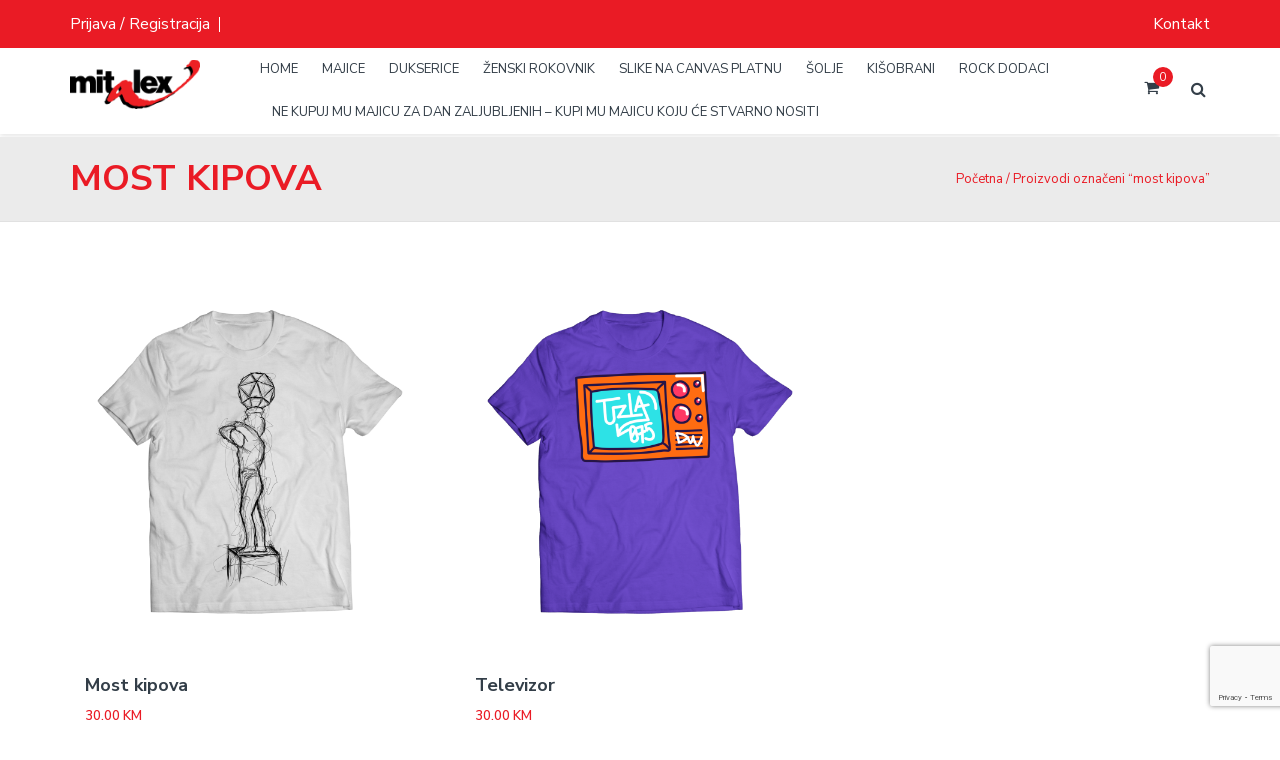

--- FILE ---
content_type: text/html; charset=UTF-8
request_url: https://printshop.mitalex.ba/tag-proizvoda/most-kipova/
body_size: 24487
content:
<!DOCTYPE html>
<html lang="bs-BA" >
<head>
<meta charset="UTF-8">
<meta name="viewport" content="width=device-width, initial-scale=1">
<link rel="stylesheet" type="text/css" href="//code.jquery.com/ui/1.12.1/themes/base/jquery-ui.css">
<link rel="profile" href="http://gmpg.org/xfn/11">

<meta name='robots' content='index, follow, max-image-preview:large, max-snippet:-1, max-video-preview:-1' />

	<!-- This site is optimized with the Yoast SEO plugin v26.8 - https://yoast.com/product/yoast-seo-wordpress/ -->
	<title>most kipova - Print Shop | Mitalex</title>
	<link rel="canonical" href="https://printshop.mitalex.ba/tag-proizvoda/most-kipova/" />
	<meta property="og:locale" content="bs_BA" />
	<meta property="og:type" content="article" />
	<meta property="og:title" content="most kipova - Print Shop | Mitalex" />
	<meta property="og:url" content="https://printshop.mitalex.ba/tag-proizvoda/most-kipova/" />
	<meta property="og:site_name" content="Print Shop | Mitalex" />
	<meta name="twitter:card" content="summary_large_image" />
	<script type="application/ld+json" class="yoast-schema-graph">{"@context":"https://schema.org","@graph":[{"@type":"CollectionPage","@id":"https://printshop.mitalex.ba/tag-proizvoda/most-kipova/","url":"https://printshop.mitalex.ba/tag-proizvoda/most-kipova/","name":"most kipova - Print Shop | Mitalex","isPartOf":{"@id":"https://printshop.mitalex.ba/#website"},"primaryImageOfPage":{"@id":"https://printshop.mitalex.ba/tag-proizvoda/most-kipova/#primaryimage"},"image":{"@id":"https://printshop.mitalex.ba/tag-proizvoda/most-kipova/#primaryimage"},"thumbnailUrl":"https://printshop.mitalex.ba/wp-content/uploads/2022/10/bijela-majica-most-kipova.png","breadcrumb":{"@id":"https://printshop.mitalex.ba/tag-proizvoda/most-kipova/#breadcrumb"},"inLanguage":"bs-BA"},{"@type":"ImageObject","inLanguage":"bs-BA","@id":"https://printshop.mitalex.ba/tag-proizvoda/most-kipova/#primaryimage","url":"https://printshop.mitalex.ba/wp-content/uploads/2022/10/bijela-majica-most-kipova.png","contentUrl":"https://printshop.mitalex.ba/wp-content/uploads/2022/10/bijela-majica-most-kipova.png","width":3600,"height":3600},{"@type":"BreadcrumbList","@id":"https://printshop.mitalex.ba/tag-proizvoda/most-kipova/#breadcrumb","itemListElement":[{"@type":"ListItem","position":1,"name":"Home","item":"https://printshop.mitalex.ba/"},{"@type":"ListItem","position":2,"name":"most kipova"}]},{"@type":"WebSite","@id":"https://printshop.mitalex.ba/#website","url":"https://printshop.mitalex.ba/","name":"Print Shop | Mitalex","description":"Kreiraj svoj proizvod...","potentialAction":[{"@type":"SearchAction","target":{"@type":"EntryPoint","urlTemplate":"https://printshop.mitalex.ba/?s={search_term_string}"},"query-input":{"@type":"PropertyValueSpecification","valueRequired":true,"valueName":"search_term_string"}}],"inLanguage":"bs-BA"}]}</script>
	<!-- / Yoast SEO plugin. -->


<link rel='dns-prefetch' href='//www.googletagmanager.com' />
<link rel='dns-prefetch' href='//code.jquery.com' />
<link rel='dns-prefetch' href='//fonts.googleapis.com' />
<link rel="alternate" type="application/rss+xml" title="Print Shop | Mitalex &raquo; novosti" href="https://printshop.mitalex.ba/feed/" />
<link rel="alternate" type="application/rss+xml" title="Print Shop | Mitalex &raquo; most kipova Oznaka kanal" href="https://printshop.mitalex.ba/tag-proizvoda/most-kipova/feed/" />
<style id='wp-img-auto-sizes-contain-inline-css' type='text/css'>
img:is([sizes=auto i],[sizes^="auto," i]){contain-intrinsic-size:3000px 1500px}
/*# sourceURL=wp-img-auto-sizes-contain-inline-css */
</style>
<link rel='stylesheet' id='dashicons-css' href='https://printshop.mitalex.ba/wp-includes/css/dashicons.min.css?ver=6.9' type='text/css' media='all' />
<link rel='stylesheet' id='woo-conditional-shipping-blocks-style-css' href='https://printshop.mitalex.ba/wp-content/plugins/conditional-shipping-for-woocommerce/frontend/css/woo-conditional-shipping.css?ver=3.6.0.free' type='text/css' media='all' />
<style id='wp-emoji-styles-inline-css' type='text/css'>

	img.wp-smiley, img.emoji {
		display: inline !important;
		border: none !important;
		box-shadow: none !important;
		height: 1em !important;
		width: 1em !important;
		margin: 0 0.07em !important;
		vertical-align: -0.1em !important;
		background: none !important;
		padding: 0 !important;
	}
/*# sourceURL=wp-emoji-styles-inline-css */
</style>
<link rel='stylesheet' id='wp-block-library-css' href='https://printshop.mitalex.ba/wp-includes/css/dist/block-library/style.min.css?ver=6.9' type='text/css' media='all' />
<style id='wp-block-heading-inline-css' type='text/css'>
h1:where(.wp-block-heading).has-background,h2:where(.wp-block-heading).has-background,h3:where(.wp-block-heading).has-background,h4:where(.wp-block-heading).has-background,h5:where(.wp-block-heading).has-background,h6:where(.wp-block-heading).has-background{padding:1.25em 2.375em}h1.has-text-align-left[style*=writing-mode]:where([style*=vertical-lr]),h1.has-text-align-right[style*=writing-mode]:where([style*=vertical-rl]),h2.has-text-align-left[style*=writing-mode]:where([style*=vertical-lr]),h2.has-text-align-right[style*=writing-mode]:where([style*=vertical-rl]),h3.has-text-align-left[style*=writing-mode]:where([style*=vertical-lr]),h3.has-text-align-right[style*=writing-mode]:where([style*=vertical-rl]),h4.has-text-align-left[style*=writing-mode]:where([style*=vertical-lr]),h4.has-text-align-right[style*=writing-mode]:where([style*=vertical-rl]),h5.has-text-align-left[style*=writing-mode]:where([style*=vertical-lr]),h5.has-text-align-right[style*=writing-mode]:where([style*=vertical-rl]),h6.has-text-align-left[style*=writing-mode]:where([style*=vertical-lr]),h6.has-text-align-right[style*=writing-mode]:where([style*=vertical-rl]){rotate:180deg}
/*# sourceURL=https://printshop.mitalex.ba/wp-includes/blocks/heading/style.min.css */
</style>
<style id='wp-block-image-inline-css' type='text/css'>
.wp-block-image>a,.wp-block-image>figure>a{display:inline-block}.wp-block-image img{box-sizing:border-box;height:auto;max-width:100%;vertical-align:bottom}@media not (prefers-reduced-motion){.wp-block-image img.hide{visibility:hidden}.wp-block-image img.show{animation:show-content-image .4s}}.wp-block-image[style*=border-radius] img,.wp-block-image[style*=border-radius]>a{border-radius:inherit}.wp-block-image.has-custom-border img{box-sizing:border-box}.wp-block-image.aligncenter{text-align:center}.wp-block-image.alignfull>a,.wp-block-image.alignwide>a{width:100%}.wp-block-image.alignfull img,.wp-block-image.alignwide img{height:auto;width:100%}.wp-block-image .aligncenter,.wp-block-image .alignleft,.wp-block-image .alignright,.wp-block-image.aligncenter,.wp-block-image.alignleft,.wp-block-image.alignright{display:table}.wp-block-image .aligncenter>figcaption,.wp-block-image .alignleft>figcaption,.wp-block-image .alignright>figcaption,.wp-block-image.aligncenter>figcaption,.wp-block-image.alignleft>figcaption,.wp-block-image.alignright>figcaption{caption-side:bottom;display:table-caption}.wp-block-image .alignleft{float:left;margin:.5em 1em .5em 0}.wp-block-image .alignright{float:right;margin:.5em 0 .5em 1em}.wp-block-image .aligncenter{margin-left:auto;margin-right:auto}.wp-block-image :where(figcaption){margin-bottom:1em;margin-top:.5em}.wp-block-image.is-style-circle-mask img{border-radius:9999px}@supports ((-webkit-mask-image:none) or (mask-image:none)) or (-webkit-mask-image:none){.wp-block-image.is-style-circle-mask img{border-radius:0;-webkit-mask-image:url('data:image/svg+xml;utf8,<svg viewBox="0 0 100 100" xmlns="http://www.w3.org/2000/svg"><circle cx="50" cy="50" r="50"/></svg>');mask-image:url('data:image/svg+xml;utf8,<svg viewBox="0 0 100 100" xmlns="http://www.w3.org/2000/svg"><circle cx="50" cy="50" r="50"/></svg>');mask-mode:alpha;-webkit-mask-position:center;mask-position:center;-webkit-mask-repeat:no-repeat;mask-repeat:no-repeat;-webkit-mask-size:contain;mask-size:contain}}:root :where(.wp-block-image.is-style-rounded img,.wp-block-image .is-style-rounded img){border-radius:9999px}.wp-block-image figure{margin:0}.wp-lightbox-container{display:flex;flex-direction:column;position:relative}.wp-lightbox-container img{cursor:zoom-in}.wp-lightbox-container img:hover+button{opacity:1}.wp-lightbox-container button{align-items:center;backdrop-filter:blur(16px) saturate(180%);background-color:#5a5a5a40;border:none;border-radius:4px;cursor:zoom-in;display:flex;height:20px;justify-content:center;opacity:0;padding:0;position:absolute;right:16px;text-align:center;top:16px;width:20px;z-index:100}@media not (prefers-reduced-motion){.wp-lightbox-container button{transition:opacity .2s ease}}.wp-lightbox-container button:focus-visible{outline:3px auto #5a5a5a40;outline:3px auto -webkit-focus-ring-color;outline-offset:3px}.wp-lightbox-container button:hover{cursor:pointer;opacity:1}.wp-lightbox-container button:focus{opacity:1}.wp-lightbox-container button:focus,.wp-lightbox-container button:hover,.wp-lightbox-container button:not(:hover):not(:active):not(.has-background){background-color:#5a5a5a40;border:none}.wp-lightbox-overlay{box-sizing:border-box;cursor:zoom-out;height:100vh;left:0;overflow:hidden;position:fixed;top:0;visibility:hidden;width:100%;z-index:100000}.wp-lightbox-overlay .close-button{align-items:center;cursor:pointer;display:flex;justify-content:center;min-height:40px;min-width:40px;padding:0;position:absolute;right:calc(env(safe-area-inset-right) + 16px);top:calc(env(safe-area-inset-top) + 16px);z-index:5000000}.wp-lightbox-overlay .close-button:focus,.wp-lightbox-overlay .close-button:hover,.wp-lightbox-overlay .close-button:not(:hover):not(:active):not(.has-background){background:none;border:none}.wp-lightbox-overlay .lightbox-image-container{height:var(--wp--lightbox-container-height);left:50%;overflow:hidden;position:absolute;top:50%;transform:translate(-50%,-50%);transform-origin:top left;width:var(--wp--lightbox-container-width);z-index:9999999999}.wp-lightbox-overlay .wp-block-image{align-items:center;box-sizing:border-box;display:flex;height:100%;justify-content:center;margin:0;position:relative;transform-origin:0 0;width:100%;z-index:3000000}.wp-lightbox-overlay .wp-block-image img{height:var(--wp--lightbox-image-height);min-height:var(--wp--lightbox-image-height);min-width:var(--wp--lightbox-image-width);width:var(--wp--lightbox-image-width)}.wp-lightbox-overlay .wp-block-image figcaption{display:none}.wp-lightbox-overlay button{background:none;border:none}.wp-lightbox-overlay .scrim{background-color:#fff;height:100%;opacity:.9;position:absolute;width:100%;z-index:2000000}.wp-lightbox-overlay.active{visibility:visible}@media not (prefers-reduced-motion){.wp-lightbox-overlay.active{animation:turn-on-visibility .25s both}.wp-lightbox-overlay.active img{animation:turn-on-visibility .35s both}.wp-lightbox-overlay.show-closing-animation:not(.active){animation:turn-off-visibility .35s both}.wp-lightbox-overlay.show-closing-animation:not(.active) img{animation:turn-off-visibility .25s both}.wp-lightbox-overlay.zoom.active{animation:none;opacity:1;visibility:visible}.wp-lightbox-overlay.zoom.active .lightbox-image-container{animation:lightbox-zoom-in .4s}.wp-lightbox-overlay.zoom.active .lightbox-image-container img{animation:none}.wp-lightbox-overlay.zoom.active .scrim{animation:turn-on-visibility .4s forwards}.wp-lightbox-overlay.zoom.show-closing-animation:not(.active){animation:none}.wp-lightbox-overlay.zoom.show-closing-animation:not(.active) .lightbox-image-container{animation:lightbox-zoom-out .4s}.wp-lightbox-overlay.zoom.show-closing-animation:not(.active) .lightbox-image-container img{animation:none}.wp-lightbox-overlay.zoom.show-closing-animation:not(.active) .scrim{animation:turn-off-visibility .4s forwards}}@keyframes show-content-image{0%{visibility:hidden}99%{visibility:hidden}to{visibility:visible}}@keyframes turn-on-visibility{0%{opacity:0}to{opacity:1}}@keyframes turn-off-visibility{0%{opacity:1;visibility:visible}99%{opacity:0;visibility:visible}to{opacity:0;visibility:hidden}}@keyframes lightbox-zoom-in{0%{transform:translate(calc((-100vw + var(--wp--lightbox-scrollbar-width))/2 + var(--wp--lightbox-initial-left-position)),calc(-50vh + var(--wp--lightbox-initial-top-position))) scale(var(--wp--lightbox-scale))}to{transform:translate(-50%,-50%) scale(1)}}@keyframes lightbox-zoom-out{0%{transform:translate(-50%,-50%) scale(1);visibility:visible}99%{visibility:visible}to{transform:translate(calc((-100vw + var(--wp--lightbox-scrollbar-width))/2 + var(--wp--lightbox-initial-left-position)),calc(-50vh + var(--wp--lightbox-initial-top-position))) scale(var(--wp--lightbox-scale));visibility:hidden}}
/*# sourceURL=https://printshop.mitalex.ba/wp-includes/blocks/image/style.min.css */
</style>
<style id='wp-block-columns-inline-css' type='text/css'>
.wp-block-columns{box-sizing:border-box;display:flex;flex-wrap:wrap!important}@media (min-width:782px){.wp-block-columns{flex-wrap:nowrap!important}}.wp-block-columns{align-items:normal!important}.wp-block-columns.are-vertically-aligned-top{align-items:flex-start}.wp-block-columns.are-vertically-aligned-center{align-items:center}.wp-block-columns.are-vertically-aligned-bottom{align-items:flex-end}@media (max-width:781px){.wp-block-columns:not(.is-not-stacked-on-mobile)>.wp-block-column{flex-basis:100%!important}}@media (min-width:782px){.wp-block-columns:not(.is-not-stacked-on-mobile)>.wp-block-column{flex-basis:0;flex-grow:1}.wp-block-columns:not(.is-not-stacked-on-mobile)>.wp-block-column[style*=flex-basis]{flex-grow:0}}.wp-block-columns.is-not-stacked-on-mobile{flex-wrap:nowrap!important}.wp-block-columns.is-not-stacked-on-mobile>.wp-block-column{flex-basis:0;flex-grow:1}.wp-block-columns.is-not-stacked-on-mobile>.wp-block-column[style*=flex-basis]{flex-grow:0}:where(.wp-block-columns){margin-bottom:1.75em}:where(.wp-block-columns.has-background){padding:1.25em 2.375em}.wp-block-column{flex-grow:1;min-width:0;overflow-wrap:break-word;word-break:break-word}.wp-block-column.is-vertically-aligned-top{align-self:flex-start}.wp-block-column.is-vertically-aligned-center{align-self:center}.wp-block-column.is-vertically-aligned-bottom{align-self:flex-end}.wp-block-column.is-vertically-aligned-stretch{align-self:stretch}.wp-block-column.is-vertically-aligned-bottom,.wp-block-column.is-vertically-aligned-center,.wp-block-column.is-vertically-aligned-top{width:100%}
/*# sourceURL=https://printshop.mitalex.ba/wp-includes/blocks/columns/style.min.css */
</style>
<link rel='stylesheet' id='wc-blocks-style-css' href='https://printshop.mitalex.ba/wp-content/plugins/woocommerce/assets/client/blocks/wc-blocks.css?ver=wc-10.4.3' type='text/css' media='all' />
<style id='global-styles-inline-css' type='text/css'>
:root{--wp--preset--aspect-ratio--square: 1;--wp--preset--aspect-ratio--4-3: 4/3;--wp--preset--aspect-ratio--3-4: 3/4;--wp--preset--aspect-ratio--3-2: 3/2;--wp--preset--aspect-ratio--2-3: 2/3;--wp--preset--aspect-ratio--16-9: 16/9;--wp--preset--aspect-ratio--9-16: 9/16;--wp--preset--color--black: #000000;--wp--preset--color--cyan-bluish-gray: #abb8c3;--wp--preset--color--white: #ffffff;--wp--preset--color--pale-pink: #f78da7;--wp--preset--color--vivid-red: #cf2e2e;--wp--preset--color--luminous-vivid-orange: #ff6900;--wp--preset--color--luminous-vivid-amber: #fcb900;--wp--preset--color--light-green-cyan: #7bdcb5;--wp--preset--color--vivid-green-cyan: #00d084;--wp--preset--color--pale-cyan-blue: #8ed1fc;--wp--preset--color--vivid-cyan-blue: #0693e3;--wp--preset--color--vivid-purple: #9b51e0;--wp--preset--gradient--vivid-cyan-blue-to-vivid-purple: linear-gradient(135deg,rgb(6,147,227) 0%,rgb(155,81,224) 100%);--wp--preset--gradient--light-green-cyan-to-vivid-green-cyan: linear-gradient(135deg,rgb(122,220,180) 0%,rgb(0,208,130) 100%);--wp--preset--gradient--luminous-vivid-amber-to-luminous-vivid-orange: linear-gradient(135deg,rgb(252,185,0) 0%,rgb(255,105,0) 100%);--wp--preset--gradient--luminous-vivid-orange-to-vivid-red: linear-gradient(135deg,rgb(255,105,0) 0%,rgb(207,46,46) 100%);--wp--preset--gradient--very-light-gray-to-cyan-bluish-gray: linear-gradient(135deg,rgb(238,238,238) 0%,rgb(169,184,195) 100%);--wp--preset--gradient--cool-to-warm-spectrum: linear-gradient(135deg,rgb(74,234,220) 0%,rgb(151,120,209) 20%,rgb(207,42,186) 40%,rgb(238,44,130) 60%,rgb(251,105,98) 80%,rgb(254,248,76) 100%);--wp--preset--gradient--blush-light-purple: linear-gradient(135deg,rgb(255,206,236) 0%,rgb(152,150,240) 100%);--wp--preset--gradient--blush-bordeaux: linear-gradient(135deg,rgb(254,205,165) 0%,rgb(254,45,45) 50%,rgb(107,0,62) 100%);--wp--preset--gradient--luminous-dusk: linear-gradient(135deg,rgb(255,203,112) 0%,rgb(199,81,192) 50%,rgb(65,88,208) 100%);--wp--preset--gradient--pale-ocean: linear-gradient(135deg,rgb(255,245,203) 0%,rgb(182,227,212) 50%,rgb(51,167,181) 100%);--wp--preset--gradient--electric-grass: linear-gradient(135deg,rgb(202,248,128) 0%,rgb(113,206,126) 100%);--wp--preset--gradient--midnight: linear-gradient(135deg,rgb(2,3,129) 0%,rgb(40,116,252) 100%);--wp--preset--font-size--small: 13px;--wp--preset--font-size--medium: 20px;--wp--preset--font-size--large: 36px;--wp--preset--font-size--x-large: 42px;--wp--preset--spacing--20: 0.44rem;--wp--preset--spacing--30: 0.67rem;--wp--preset--spacing--40: 1rem;--wp--preset--spacing--50: 1.5rem;--wp--preset--spacing--60: 2.25rem;--wp--preset--spacing--70: 3.38rem;--wp--preset--spacing--80: 5.06rem;--wp--preset--shadow--natural: 6px 6px 9px rgba(0, 0, 0, 0.2);--wp--preset--shadow--deep: 12px 12px 50px rgba(0, 0, 0, 0.4);--wp--preset--shadow--sharp: 6px 6px 0px rgba(0, 0, 0, 0.2);--wp--preset--shadow--outlined: 6px 6px 0px -3px rgb(255, 255, 255), 6px 6px rgb(0, 0, 0);--wp--preset--shadow--crisp: 6px 6px 0px rgb(0, 0, 0);}:where(.is-layout-flex){gap: 0.5em;}:where(.is-layout-grid){gap: 0.5em;}body .is-layout-flex{display: flex;}.is-layout-flex{flex-wrap: wrap;align-items: center;}.is-layout-flex > :is(*, div){margin: 0;}body .is-layout-grid{display: grid;}.is-layout-grid > :is(*, div){margin: 0;}:where(.wp-block-columns.is-layout-flex){gap: 2em;}:where(.wp-block-columns.is-layout-grid){gap: 2em;}:where(.wp-block-post-template.is-layout-flex){gap: 1.25em;}:where(.wp-block-post-template.is-layout-grid){gap: 1.25em;}.has-black-color{color: var(--wp--preset--color--black) !important;}.has-cyan-bluish-gray-color{color: var(--wp--preset--color--cyan-bluish-gray) !important;}.has-white-color{color: var(--wp--preset--color--white) !important;}.has-pale-pink-color{color: var(--wp--preset--color--pale-pink) !important;}.has-vivid-red-color{color: var(--wp--preset--color--vivid-red) !important;}.has-luminous-vivid-orange-color{color: var(--wp--preset--color--luminous-vivid-orange) !important;}.has-luminous-vivid-amber-color{color: var(--wp--preset--color--luminous-vivid-amber) !important;}.has-light-green-cyan-color{color: var(--wp--preset--color--light-green-cyan) !important;}.has-vivid-green-cyan-color{color: var(--wp--preset--color--vivid-green-cyan) !important;}.has-pale-cyan-blue-color{color: var(--wp--preset--color--pale-cyan-blue) !important;}.has-vivid-cyan-blue-color{color: var(--wp--preset--color--vivid-cyan-blue) !important;}.has-vivid-purple-color{color: var(--wp--preset--color--vivid-purple) !important;}.has-black-background-color{background-color: var(--wp--preset--color--black) !important;}.has-cyan-bluish-gray-background-color{background-color: var(--wp--preset--color--cyan-bluish-gray) !important;}.has-white-background-color{background-color: var(--wp--preset--color--white) !important;}.has-pale-pink-background-color{background-color: var(--wp--preset--color--pale-pink) !important;}.has-vivid-red-background-color{background-color: var(--wp--preset--color--vivid-red) !important;}.has-luminous-vivid-orange-background-color{background-color: var(--wp--preset--color--luminous-vivid-orange) !important;}.has-luminous-vivid-amber-background-color{background-color: var(--wp--preset--color--luminous-vivid-amber) !important;}.has-light-green-cyan-background-color{background-color: var(--wp--preset--color--light-green-cyan) !important;}.has-vivid-green-cyan-background-color{background-color: var(--wp--preset--color--vivid-green-cyan) !important;}.has-pale-cyan-blue-background-color{background-color: var(--wp--preset--color--pale-cyan-blue) !important;}.has-vivid-cyan-blue-background-color{background-color: var(--wp--preset--color--vivid-cyan-blue) !important;}.has-vivid-purple-background-color{background-color: var(--wp--preset--color--vivid-purple) !important;}.has-black-border-color{border-color: var(--wp--preset--color--black) !important;}.has-cyan-bluish-gray-border-color{border-color: var(--wp--preset--color--cyan-bluish-gray) !important;}.has-white-border-color{border-color: var(--wp--preset--color--white) !important;}.has-pale-pink-border-color{border-color: var(--wp--preset--color--pale-pink) !important;}.has-vivid-red-border-color{border-color: var(--wp--preset--color--vivid-red) !important;}.has-luminous-vivid-orange-border-color{border-color: var(--wp--preset--color--luminous-vivid-orange) !important;}.has-luminous-vivid-amber-border-color{border-color: var(--wp--preset--color--luminous-vivid-amber) !important;}.has-light-green-cyan-border-color{border-color: var(--wp--preset--color--light-green-cyan) !important;}.has-vivid-green-cyan-border-color{border-color: var(--wp--preset--color--vivid-green-cyan) !important;}.has-pale-cyan-blue-border-color{border-color: var(--wp--preset--color--pale-cyan-blue) !important;}.has-vivid-cyan-blue-border-color{border-color: var(--wp--preset--color--vivid-cyan-blue) !important;}.has-vivid-purple-border-color{border-color: var(--wp--preset--color--vivid-purple) !important;}.has-vivid-cyan-blue-to-vivid-purple-gradient-background{background: var(--wp--preset--gradient--vivid-cyan-blue-to-vivid-purple) !important;}.has-light-green-cyan-to-vivid-green-cyan-gradient-background{background: var(--wp--preset--gradient--light-green-cyan-to-vivid-green-cyan) !important;}.has-luminous-vivid-amber-to-luminous-vivid-orange-gradient-background{background: var(--wp--preset--gradient--luminous-vivid-amber-to-luminous-vivid-orange) !important;}.has-luminous-vivid-orange-to-vivid-red-gradient-background{background: var(--wp--preset--gradient--luminous-vivid-orange-to-vivid-red) !important;}.has-very-light-gray-to-cyan-bluish-gray-gradient-background{background: var(--wp--preset--gradient--very-light-gray-to-cyan-bluish-gray) !important;}.has-cool-to-warm-spectrum-gradient-background{background: var(--wp--preset--gradient--cool-to-warm-spectrum) !important;}.has-blush-light-purple-gradient-background{background: var(--wp--preset--gradient--blush-light-purple) !important;}.has-blush-bordeaux-gradient-background{background: var(--wp--preset--gradient--blush-bordeaux) !important;}.has-luminous-dusk-gradient-background{background: var(--wp--preset--gradient--luminous-dusk) !important;}.has-pale-ocean-gradient-background{background: var(--wp--preset--gradient--pale-ocean) !important;}.has-electric-grass-gradient-background{background: var(--wp--preset--gradient--electric-grass) !important;}.has-midnight-gradient-background{background: var(--wp--preset--gradient--midnight) !important;}.has-small-font-size{font-size: var(--wp--preset--font-size--small) !important;}.has-medium-font-size{font-size: var(--wp--preset--font-size--medium) !important;}.has-large-font-size{font-size: var(--wp--preset--font-size--large) !important;}.has-x-large-font-size{font-size: var(--wp--preset--font-size--x-large) !important;}
:where(.wp-block-columns.is-layout-flex){gap: 2em;}:where(.wp-block-columns.is-layout-grid){gap: 2em;}
/*# sourceURL=global-styles-inline-css */
</style>
<style id='core-block-supports-inline-css' type='text/css'>
.wp-container-core-columns-is-layout-9d6595d7{flex-wrap:nowrap;}
/*# sourceURL=core-block-supports-inline-css */
</style>

<style id='classic-theme-styles-inline-css' type='text/css'>
/*! This file is auto-generated */
.wp-block-button__link{color:#fff;background-color:#32373c;border-radius:9999px;box-shadow:none;text-decoration:none;padding:calc(.667em + 2px) calc(1.333em + 2px);font-size:1.125em}.wp-block-file__button{background:#32373c;color:#fff;text-decoration:none}
/*# sourceURL=/wp-includes/css/classic-themes.min.css */
</style>
<link rel='stylesheet' id='contact-form-7-css' href='https://printshop.mitalex.ba/wp-content/plugins/contact-form-7/includes/css/styles.css?ver=6.1.4' type='text/css' media='all' />
<link rel='stylesheet' id='nb-fw-font-icon-css' href='https://printshop.mitalex.ba/wp-content/plugins/nb-fw/inc/src/nb-fw-font-icon.css?ver=20182108' type='text/css' media='all' />
<link rel='stylesheet' id='rs-plugin-settings-css' href='https://printshop.mitalex.ba/wp-content/plugins/revslider/public/assets/css/rs6.css?ver=6.3.6' type='text/css' media='all' />
<style id='rs-plugin-settings-inline-css' type='text/css'>
#rs-demo-id {}
/*# sourceURL=rs-plugin-settings-inline-css */
</style>
<link rel='stylesheet' id='nb_elements-css' href='https://printshop.mitalex.ba/wp-content/plugins/teepro-elements/assets/css/main.css?ver=20180324' type='text/css' media='all' />
<link rel='stylesheet' id='swiper-css' href='https://printshop.mitalex.ba/wp-content/plugins/teepro-elements/assets/vendors/swiper/swiper.min.css?ver=4.5.0' type='text/css' media='all' />
<link rel='stylesheet' id='magnific-popup-css' href='https://printshop.mitalex.ba/wp-content/plugins/teepro-elements/assets/vendors/magnific-popup/magnific-popup.css?ver=1.1.0' type='text/css' media='all' />
<link rel='stylesheet' id='nbdesigner-css' href='https://printshop.mitalex.ba/wp-content/plugins/web-to-print-online-designer/assets/css/nbdesigner.css?ver=2.8.4' type='text/css' media='all' />
<style id='woocommerce-inline-inline-css' type='text/css'>
.woocommerce form .form-row .required { visibility: visible; }
/*# sourceURL=woocommerce-inline-inline-css */
</style>
<link rel='stylesheet' id='woo_conditional_shipping_css-css' href='https://printshop.mitalex.ba/wp-content/plugins/conditional-shipping-for-woocommerce/includes/frontend/../../frontend/css/woo-conditional-shipping.css?ver=3.6.0.free' type='text/css' media='all' />
<link rel='stylesheet' id='font-solutions-css' href='https://printshop.mitalex.ba/wp-content/plugins/netbase_solutions/assets/frontend/css/nbt-fonts.css?ver=6.9' type='text/css' media='all' />
<link rel='stylesheet' id='frontend-solutions-css' href='https://printshop.mitalex.ba/wp-content/plugins/netbase_solutions/assets/frontend/css/frontend.css?ver=6.9' type='text/css' media='all' />
<link rel='stylesheet' id='nb-google-fonts-css' href='https://fonts.googleapis.com/css?family=Nunito+Sans%3A200%2C300%2C400%2C500%2C600%2C700%2C800%2C900&#038;subset=latin%2Clatin-ext&#038;ver=6.9' type='text/css' media='all' />
<link rel='stylesheet' id='dokan-style-css' href='https://printshop.mitalex.ba/wp-content/plugins/dokan-lite/assets/css/style.css?ver=1764146470' type='text/css' media='all' />
<link rel='stylesheet' id='dokan-modal-css' href='https://printshop.mitalex.ba/wp-content/plugins/dokan-lite/assets/vendors/izimodal/iziModal.min.css?ver=1730871010' type='text/css' media='all' />
<link rel='stylesheet' id='dokan-fontawesome-css' href='https://printshop.mitalex.ba/wp-content/plugins/dokan-lite/assets/vendors/font-awesome/css/font-awesome.min.css?ver=4.2.9' type='text/css' media='all' />
<link rel='stylesheet' id='bsf-Defaults-css' href='https://printshop.mitalex.ba/wp-content/uploads/smile_fonts/Defaults/Defaults.css?ver=3.19.8' type='text/css' media='all' />
<link rel='stylesheet' id='bsf-teepro-svg-icon-css' href='https://printshop.mitalex.ba/wp-content/uploads/smile_fonts/teepro-svg-icon/teepro-svg-icon.css?ver=3.19.8' type='text/css' media='all' />
<link rel='stylesheet' id='fontello-css' href='https://printshop.mitalex.ba/wp-content/themes/teepro/assets/vendor/fontello/fontello.css?ver=3.2.0' type='text/css' media='all' />
<link rel='stylesheet' id='nbcore_front_style-css' href='https://printshop.mitalex.ba/wp-content/themes/teepro/assets/netbase/css/main.css?ver=3.2.0' type='text/css' media='all' />
<style id='nbcore_front_style-inline-css' type='text/css'>
@media (min-width:1920px){.container{max-width:1470px;width:1470px;}}#site-wrapper{background:#ffffff;}.nb-page-title-wrap,.single-blog .entry-author,.shop-main.accordion-tabs .accordion-title-wrap,.woocommerce .woocommerce-message,.woocommerce .woocommerce-info,.woocommerce .woocommerce-error,.woocommerce-page .woocommerce-message,.woocommerce-page .woocommerce-info,.woocommerce-page .woocommerce-error,.cart-layout-2 .cart-totals-wrap,.blog.style-2 .post .entry-content,.nb-comment-form textarea,.comments-area,.blog .post .entry-cat a{background-color:rgb(235,235,235);}.products.list-type .product .list-type-wrap .product-image:before{border-right-color:rgb(235,235,235);}.main-logo{width:130px;}.dd-select .dd-selected img,.site-header .sub-navigation .menu-menu-top-left-container ~ .WOOCS_SELECTOR .woocs_flag_view_item{width:10px;}.dd-options .dd-option img{width:calc(10px + 15px);}a,.widget ul li a,.footer-top-section a,.footer-top-section .widget ul li a,.footer-bot-section a,.footer-bot-section .widget ul li a{color:rgb(234,27,37);}a:hover,a:focus,a:active,.pagination-style-2 .pagination-number:hover,.widget ul li a:hover,.footer-top-section a:hover,.footer-top-section .widget ul li a:hover,.footer-bot-section a:hover,.footer-bot-section .widget ul li a:hover,.widget_nbelement_contact_info ul.nbelement-info li:hover i{color:rgb(234,27,37);}body{font-family:Nunito Sans;font-weight:400;font-size:13px;}.button,.nb-primary-button,.post-password-form input[type='submit'],.teepro-button button.ubtn-normal,.teepro-button button.ubtn-mini,.teepro-button button.ubtn-small,.teepro-button button.ubtn-large,.teepro-button button.ubtn-block,.contact-tshirt .contact_right input[type='submit'],.category_banner .vc_column-inner .button_comback_shop a,.nb_layout_wp-img-left .nb_wp_post .nb-post-block .nb-post-content .nb-post-readmore a,.nb_layout_wp-img-top .nb_wp_post .nb-post-block .nb-post-content .readmore,.button_joinus.vc_btn3-center.vc_btn3-container a.vc_general.vc_btn3,.dokan-order-action a.dokan-btn:hover,a.dokan-btn-default.dokan-coupon-product-select-all,a.dokan-btn-default.dokan-coupon-product-clear-all,input[type='submit'].dokan-btn-success,a.dokan-btn-success,.dokan-btn-success,.dokan-dashboard-content button,a.dokan-btn-theme,.dokan-form-group input[type='submit'],.category .blog .bt-4.nb-secondary-button,.intro_teepro .readmore_teepro:hover,.single-product .nbcs-section .nbcs-add-to-cart-button input[type='submit'],a.dokan-btn-theme:focus,.dokan-btn-theme:focus{color:#ffffff !important;background-color:rgb(234,27,37);border-color:rgb(43,45,66);}.woocommerce-order .btn-pdf-preview,.text-notice a,.woocommerce-checkout .woocommerce a.button{color:#ffffff !important;background-color:rgb(234,27,37) !important;border-color:rgb(43,45,66) !important;}.button:hover,.nb-primary-button:hover,.button:focus,.nb-primary-button:focus,.contact-tshirt .contact_right input[type='submit']:hover,.button_joinus.vc_btn3-center.vc_btn3-container a.vc_general.vc_btn3:hover,.category_banner .vc_column-inner .button_comback_shop a:hover,.nb_layout_wp-img-left .nb_wp_post .nb-post-block .nb-post-content .nb-post-readmore a:hover,.nb_layout_wp-img-top .nb_wp_post .nb-post-block .nb-post-content .readmore:hover,.teepro-button button.ubtn-normal:hover,a.dokan-btn-default.dokan-coupon-product-select-all:hover,a.dokan-btn-default.dokan-coupon-product-clear-all:hover,input[type='submit'].dokan-btn-success:hover,a.dokan-btn-success:hover,.dokan-btn-success:hover,.intro_teepro .readmore_teepro:hover,.single-product .nbcs-section .nbcs-add-to-cart-button input[type='submit']:hover,.category .blog .bt-4.nb-secondary-button:hover,.dokan-dashboard-content button:hover,a.dokan-btn-theme:hover{color:#ffffff;background-color:rgba(234,27,37,0.5);border-color:rgba(43,45,66,0.71);}.woocommerce-order .btn-pdf-preview:hover,.text-notice a:hover,.woocommerce-checkout .woocommerce a.button:hover{color:#ffffff !important;background-color:rgba(234,27,37,0.5) !important;border-color:rgba(43,45,66,0.71) !important;}.teepro-button button.ubtn-normal .ubtn-hover,.teepro-button button.ubtn-normal .ubtn-hover,.teepro-button button.ubtn-mini .ubtn-hover,.teepro-button button.ubtn-small .ubtn-hover,.teepro-button button.ubtn-large .ubtn-hover,.teepro-button button.ubtn-block .ubtn-hover{background-color:rgba(234,27,37,0.5);}.nb-secondary-button{color:#ffffff;background-color:rgb(234,27,37);border-color:rgb(43,45,66);}.nb-secondary-button:hover,.nb-secondary-button:focus{color:#ffffff;background-color:rgba(234,27,37,0.5);border-color:rgba(43,45,66,0.71);}.list-type .add_to_cart_button,.nb-primary-button,.nb-secondary-button,.single_add_to_cart_button,.post-password-form input[type='submit']{padding-left:30px;padding-right:30px;border-width:0px;border-radius:5px;}body,.widget ul li a,.woocommerce-breadcrumb a,.nb-social-icons > a,.wc-tabs > li:not(.active) a,.shop-main.accordion-tabs .accordion-title-wrap:not(.ui-state-active) a,.nb-account-dropdown a,.header-account-wrap .not-logged-in,.mid-inline .nb-account-dropdown a,.mid-inline .mini-cart-section span,.mid-inline .mini-cart-section a,.mid-inline .mini-cart-section strong,.entry-meta .byline a,.comments-link a{color:rgb(51,62,72);}h1{font-size:25px;}h2{font-size:22px;}h3{font-size:20px;}h4{font-size:18px;}h5{font-size:16px;}h6{font-size:14px;}h1,h2,h3,h4,h5,h6,h1 > a,h2 > a,h3 > a,h4 > a,h5 > a,h6 > a,.entry-title > a,.woocommerce-Reviews .comment-reply-title{font-family:Nunito Sans;font-weight:700;color:rgb(51,62,72);}.site-header .top-section-wrap{padding:12px 0;background-color:rgb(234,27,37);}.site-header.left-inline .top-section-wrap .header_top_right_menu,.site-header .top-section-wrap .sub-navigation{margin:-12px 0;}.site-header.left-inline .top-section-wrap .header_top_right_menu ul,.site-header.teepro-header-1 .top-section-wrap .sub-navigation .nb-header-sub-menu >.menu-item,.site-header.teepro-header-2 .top-section-wrap .sub-navigation .nb-header-sub-menu >.menu-item,.site-header.teepro-header-3 .top-section-wrap .sub-navigation .nb-header-sub-menu >.menu-item,.site-header.teepro-header-4 .top-section-wrap .sub-navigation .nb-header-sub-menu >.menu-item,.site-header .sub-navigation .widget .dd-select{padding:12px 0;}.WOOCS_SELECTOR .wSelect,.WOOCS_SELECTOR .chosen-container,.site-header .sub-navigation .menu-menu-top-left-container ~ .WOOCS_SELECTOR select.woocommerce-currency-switcher,.site-header .sub-navigation .menu-menu-top-left-container ~ .WOOCS_SELECTOR .woocs_flag_view_item{margin:calc(12px - 3px) 0 0;}.top-section-wrap .nb-header-sub-menu a{color:rgb(255,255,255);}.top-section-wrap a:hover,.site-header .top-section-wrap .sub-navigation .nb-header-sub-menu li.menu-item-has-children .sub-menu li:hover a span,.top-section-wrap .nb-header-sub-menu a:hover,.top-section-wrap li:hover a span,.site-header .top-section-wrap .sub-navigation .nb-header-sub-menu li.menu-item-has-children .sub-menu li:hover a span,.site-header .top-section-wrap .header_top_right_menu .data_user .user-menu > li > a:hover{color:rgb(244,244,244);}.top-section-wrap .nb-header-sub-menu .sub-menu{background-color:rgb(234,27,37);}.site-header .middle-section-wrap{padding:12px 0;background-color:rgb(255,255,255);}.site-header .middle-section-wrap .nb-navbar,.site-header.header-desktop .main-nav-wrap .mega-menu-wrap#mega-menu-wrap-primary ul.mega-menu#mega-menu-primary{margin:-12px 0;}.site-header .middle-section-wrap .nb-navbar > .menu-item,.site-header.header-desktop .main-nav-wrap .mega-menu-wrap#mega-menu-wrap-primary ul.mega-menu#mega-menu-primary > li{padding:12px 0;}.site-header:not(.mid-stack) .bot-section-wrap{padding:30px 0;}.site-header.mid-stack .nb-navbar > .menu-item > a{padding:30px 20px;}.site-header .bot-section-wrap{background-color:rgb(255,255,255);}.bot-section-wrap a,.bot-section-wrap span,.bot-section-wrap i,.bot-section-wrap div{color:rgb(51,62,72);}.middle-section-wrap a,.middle-section-wrap span,.middle-section-wrap i,.middle-section-wrap div,.nbt-ajax-cart-icon i,.nbt-ajax-cart .nbt-ajax-cart-icon .nbt-ajax-cart-count{color:rgb(51,62,72);}.nbt-icon-search{color:rgb(51,62,72) !important;}.middle-section-wrap a:hover,.middle-section-wrap a:hover span,.middle-section-wrap a:hover i,.middle-section-wrap .nb-navbar .menu-item:hover > a,.mini-cart-section .mini-cart-wrap .mini_cart_item .minicart-pd-meta a:hover,.mini-cart-section .mini-cart-wrap .mini_cart_item .remove:hover i,.nbt-ajax-cart .nbt-ajax-cart-popup .woocommerce-Price-amount{color:rgb(234,27,37);}.nbt-ajax-cart .nbt-ajax-cart-popup ul li .nbt-ajax-cart-right h4 a{color:rgb(234,27,37)!important;}.nbt-ajax-cart .nbt-ajax-cart-icon .nbt-ajax-cart-count{background:rgb(234,27,37);}.nbt-ajax-cart .nbt-ajax-cart-popup .buttons a:hover{background:rgb(234,27,37)!important;}.mini-cart-wrap .mini_cart_item .mini-cart-pd-image:hover img{border-color:rgb(234,27,37);}.nbt-ajax-cart .nbt-ajax-cart-icon:after{border-bottom-color:rgb(234,27,37);}.nbt-ajax-cart .nbt-ajax-cart-popup{border-top-color:rgb(234,27,37);}.site-header .middle-section-wrap .icon-header-section .icon-header-wrap .header-cart-wrap .nb-cart-section .count-item,.site-header.header-desktop .main-nav-wrap .mega-menu-wrap#mega-menu-wrap-primary ul.mega-menu#mega-menu-primary > li > ul.mega-sub-menu::before{background-color:rgb(234,27,37);}.site-header.header-desktop .main-nav-wrap .mega-menu-wrap#mega-menu-wrap-primary ul.mega-menu#mega-menu-primary > li.mega-toggle-on > a::before,.site-header.header-desktop .main-nav-wrap .mega-menu-wrap#mega-menu-wrap-primary ul.mega-menu#mega-menu-primary > li:hover > a::before{border-top-color:rgb(234,27,37);}.top-section-wrap a,.top-section-wrap span,.top-section-wrap i,.top-section-wrap div{color:rgb(255,255,255);}.nb-navbar > .menu-item,.nb-navbar a,.nb-navbar span,.site-header.header-desktop .middle-section-wrap .mega-menu-wrap#mega-menu-wrap-primary span,.site-header.header-desktop .middle-section-wrap .mega-menu-wrap#mega-menu-wrap-primary div,.site-header.header-desktop .middle-section-wrap .mega-menu-wrap#mega-menu-wrap-primary a,.middle-section-wrap .mega-menu-wrap#mega-menu-wrap-primary i{color:rgb(51,62,72);}.nb-navbar > .menu-item:hover >a span,.nb-navbar a:hover,.site-header.teepro-header-2.header-desktop .middle-section-wrap .main-nav-wrap .nb-navbar > li.menu-item.current-menu-item > a > span,.site-header .main-nav-wrap .mega-menu-wrap#mega-menu-wrap-primary ul.mega-menu#mega-menu-primary > li > ul.mega-sub-menu .mega-menu-row.menu_link_title .menu > li > a,.site-header .main-nav-wrap .mega-menu-wrap#mega-menu-wrap-primary ul.mega-menu#mega-menu-primary > li > ul.mega-sub-menu .mega-menu-row.menu_about .about_readmore,.middle-section-wrap .mega-menu-wrap#mega-menu-wrap-primary .menu-item:hover >a,.site-header.header-mobile .main-nav-wrap .mega-menu-wrap#mega-menu-wrap-primary ul.mega-menu#mega-menu-primary > li.mega-menu-flyout .mega-sub-menu > li:hover > a,.middle-section-wrap .mega-menu-wrap#mega-menu-wrap-primary a:hover,.middle-section-wrap .mega-menu-wrap#mega-menu-wrap-primary a:hover >*,.site-header.header-mobile .main-nav-wrap .mega-menu-wrap#mega-menu-wrap-primary ul.mega-menu#mega-menu-primary > li.mega-menu-grid a:hover,.middle-section-wrap .mega-menu-wrap#mega-menu-wrap-primary .mega-menu-item:hover >a,.middle-section-wrap .mega-menu-wrap#mega-menu-wrap-primary .mega-menu-item:hover >a *{color:rgb(234,27,37);}.site-header.teepro-header-2.header-desktop .middle-section-wrap .main-nav-wrap .nb-navbar > li.menu-item > a > span::after{border-color:rgb(255,255,255);}.site-header.teepro-header-2.header-desktop .middle-section-wrap .main-nav-wrap .nb-navbar > li.menu-item.current-menu-item > a > span::after,.site-header.teepro-header-2.header-desktop .middle-section-wrap .main-nav-wrap .nb-navbar > li.menu-item:hover > a > span::after{border-color:rgb(234,27,37);}.nb-navbar .menu-item-has-children > a span:after,.icon-header-section .nb-cart-section,.nb-navbar .menu-item a,.nb-navbar .sub-menu > .menu-item:not(:last-child),.nb-header-sub-menu .sub-menu > .menu-item:not(:last-child),.widget .widget-title,.blog .classic .post .entry-footer,.single-post .single-blog .entry-footer,.nb-social-icons > a,.single-blog .entry-author-wrap,.shop-main:not(.wide) .single-product-wrap .product_meta,.shop-main.accordion-tabs .accordion-item .accordion-title-wrap,.shop-main.horizontal-tabs .wc-tabs-wrapper .wc-tabs,.shop_table thead th,.shop_table th,.shop_table td,.mini-cart-wrap .total,.icon-header-wrap .nb-account-dropdown ul li:not(:last-of-type) a,.widget tbody th,.widget tbody td,.widget ul > li:not(:last-of-type),.blog .post .entry-image .entry-cat,.comment-list .comment,.nb-comment-form textarea,.paging-navigation.pagination-style-1 .page-numbers.current,.woocommerce-pagination.pagination-style-1 .page-numbers.current,.pagination-style-1 .list-pagination .page-selected,.single-product-wrap .cart,.single-product-wrap .woocommerce-product-details__short-description,.dokan-single-seller .store-wrapper,.sp-ou-meta,.widget.WOOF_Widget .woof .woof_container.woof_by_rating_container .woof_container_inner .chosen-results li{border-color:rgb(240,240,240) !important;}@media (max-width:767px){.shop_table.cart{border:1px solid rgb(240,240,240);}.shop_table.cart td{border-bottom:1px solid rgb(240,240,240);}}.sticky{border-top:1px solid rgb(234,27,37);box-shadow:0px 0px 20px rgb(234,27,37);}.product .product-image .onsale,.wc-tabs > li.active,.product .onsale.sale-style-2 .percent,.product .onsale.sale-style-3 .percent,.wc-tabs-wrapper .woocommerce-Reviews #review_form_wrapper .comment-respond,.site-header.mid-stack .main-navigation .nb-navbar > .menu-item:hover,.shop-main.accordion-tabs .accordion-item .accordion-title-wrap.ui-accordion-header-active,.widget .tagcloud a,.footer-top-section .widget .tagcloud a,.footer-bot-section .widget .tagcloud a,.service_tab_1 .vc_tta-panels-container .vc_tta-panels .vc_tta-panel.vc_active .vc_tta-panel-heading .vc_tta-panel-title a::after,.cart-notice-wrap .cart-notice,.products .product .product-action.center .bt-4:hover,.products .product .nb-loop-variable .nbtcs-swatches .swatch:hover:before,.single-product-wrap .nbtcs-swatches .swatch:hover:before,.vc-tab-product-wrapper .vc-tab-product-content .tab-panel .cat_img a .cat_img_button:hover,.pt_home_6 .vc-tab-product-wrapper ul.style-border_bottom li.active a,.vc-tab-product-wrapper .vc-tab-product-content .tab-panel .cat_img a:hover .cat_img_button,.uvc-heading-spacer.line_with_icon:before,.uvc-heading-spacer.line_with_icon:after,.new_letter_1 .footer-newsletter .footer-newsletter-form button[type='submit'],.teepro-our-customers .our-customers-wrap .our-customer-images .swiper-wrapper .swiper-slide .customer-img.has-border:hover,.widget .nbfw-social-link-widget.gray-icon li a:hover,.related-product:hover > a img,#secondary .widget.nbfw-social-links,.loading.demo7 #loading-center #loading-center-absolute .object,.nb-page-title-wrap.bg_img .nb-page-title h1:before,.single-product-wrap .product-image .thumb-gallery .swiper-slide.swiper-slide-thumb-active img,.dokan-dashboard.dokan-custom-style .dokan-dash-sidebar ul.dokan-dashboard-menu li:hover,.dokan-dashboard.dokan-custom-style .dokan-dash-sidebar ul.dokan-dashboard-menu li.active,.dokan-dashboard.dokan-custom-style .dokan-dash-sidebar ul.dokan-dashboard-menu li.dokan-common-links a:hover,.dokan-dashboard.dokan-custom-style .dokan-dashboard-content .dokan-report-wrap .dokan-reports-sidebar ul.chart-legend li:first-child,.store-coupon-wrap.teepro_show_store_coupons,.loading.demo3 #loading-center #loading-center-absolute .object,#yith-wcwl-popup-message,.nbt-upload-zone .nbt-oupload-target,.intro_teepro .readmore_teepro,.noo-line .line-one,.noo-line .line-two,.single-product-wrap .nbtcs-swatches .swatch-color.circle.selected:before,.nbd-gallery #primary .nbd-list-designs .nbd-gallery-item:hover,.woof .woof_redraw_zone .woof_container.woof_container_label ul.woof_list li span.checkbox:hover,.woof .woof_redraw_zone .woof_container.woof_container_label ul.woof_list li span.checkbox.checked,.woof .woof_redraw_zone .woof_container.woof_container_color .woof_tooltip:hover span.checkbox,.woof .woof_redraw_zone .woof_container.woof_container_color .woof_tooltip span.checkbox.checked,.products .product .nb-loop-variable .nbtcs-swatches .swatch.swatch-text:hover,.products .product .nb-loop-variable .nbtcs-swatches .swatch.swatch-image:hover{border-color:rgb(234,27,37);}.no_product{border-top:3px solid rgb(234,27,37);}.step-by-step-1 .step_image img{border:rgb(234,27,37) solid 1px;border-radius:5px}.loading.demo14 #loading-center #loading-center-absolute .object{border-left-color:rgb(234,27,37);border-right-color:rgb(234,27,37);}.loading.demo15 #loading-center #loading-center-absolute .object{border-left-color:rgb(234,27,37);border-top-color:rgb(234,27,37);}.nbfw_banner-container .nbfw-txt-info .banner-more:hover,.stepbystep2 .wpb_column:hover .wpb_single_image .vc_box_rounded,.vc_testimonial_wrap.testimonial_multi_thumb_style_1 .vc-avatar-testimonial .swiper-slide.swiper-slide-active .vc-avatar-img img,.hello-teepro .uvc-headings-line,.woof .woof_redraw_zone .woof_container.woof_container_image .woof_tooltip span.checkbox:hover,.woof .woof_redraw_zone .woof_container.woof_container_image .woof_tooltip span.checkbox.checked,.products .product .nb-loop-variable .nbtcs-swatches .swatches-radio li:hover .check,.products .product .nb-loop-variable .nbtcs-swatches .swatches-radio li input[type=radio]:checked ~ .check{border-color:rgb(234,27,37) !important;}.growl-message{border:1px solid rgb(234,27,37);}.noo-line .line-one span:first-child:before,.noo-line .line-one span:last-child:before,.noo-line .line-two span:first-child:before,.noo-line .line-two span:last-child:before{border:2px solid rgb(234,27,37);}.products .product .product-action.center .tooltip:before,.products .product .product-action.horizontal .tooltip:before,.mini-cart-wrap,.nbt-search-wrapper,.vc_step.content_top .vc-step-items .step_box .step_title_content:before,.nbfw_banner-container .nbfw-txt-info .txt-caption .txt-caption-divider,.products .product .product-action.horizontal span.tooltip:before{border-top-color:rgb(234,27,37);}.vc_step.content_top .vc-step-items .step_box .step_title_content:before,.vc_step.content_bottom .vc-step-items .step_box .step_number:before{border-right-color:rgb(234,27,37);}.text_service .text_banner_service::after,.about_history_content .vc_toggle_content .about_heading::after,.vc_step.content_left .vc-step-items .step_box .step_number:before,.vc_step.content_right .vc-step-items .step_box .step_number:before,.text_service .text_banner_service::before{border-bottom-color:rgb(234,27,37);}.widget .widget-title:before,.paging-navigation.pagination-style-2 .current,.pagination-style-2 .pagination-number.page-selected,.product .onsale.sale-style-1,.woocommerce-pagination.pagination-style-2 span.current,.shop-main.right-dots .flickity-page-dots .dot,.wc-tabs-wrapper .form-submit input,.nb-input-group .search-button button,.widget .tagcloud a:hover,.nb-back-to-top-wrap a:hover,.nb_layout_wp-img-top .nb_wp_post .nb-post-date .nb-post-date-i,.nb_layout_wp-img-left .nb_wp_post .nb-post-block .nb-post-content .nb-post-readmore a::before,.swiper-pagination .swiper-pagination-bullet.swiper-pagination-bullet-active,.products .product .product-action .button .tooltip,.product .product-image .wishlist-fixed-btn .yith-wcwl-add-to-wishlist .tooltip,.products .product .product-action .bt-4:hover,.products .product .product-action.horizontal .button:hover,.products .product .product-action.horizontal .button .tooltip,.wpt-loading:after,.vc-tab-product-wrapper .vc-tab-product-content .tab-panel .cat_img a:hover .cat_img_button,.vc-tab-product-wrapper .vc-tab-product-header .product-tab-header.show_heading_line h2:after,.pt_home_6 .vc-tab-product-wrapper ul.style-border_bottom li a:before,.line-through .uvc-main-heading h1:after,.line-through .uvc-main-heading h2:after,.line-through .uvc-main-heading h3:after,.line-through .uvc-main-heading h4:after,.line-through .uvc-main-heading h5:after,.line-through .uvc-main-heading h6:after,.uvc-heading.hp1-heading .uvc-sub-heading:before,.uvc-heading.hp1-heading .uvc-sub-heading:after,.nbfw_banner-container .nbfw-txt-info .banner-more:hover,.bg-fullwidth .nbfw_banner-container,.category-layout-hp4 .nbfw_banner-container:hover .nbfw-txt-info h4,.info-box-our-services .aio-icon-box:hover,.teepro-our-customers .our-customers-wrap .our-customers-pagination .swiper-pagination-bullet-active,.teepro-image-slider .image-slider-block .image-slider-pagination .swiper-pagination-bullet-active,.widget .nbfw-social-link-widget.black-icon li a:hover,.site-footer.colorful-widget-title .widget .widget-title:after,.sc-video .sc-video-thumb .icon-play-button,.content_manage .link_profile li a::before,.nb_vc_page_tab:hover .page_tab_content::before,.new_letter_1  .footer-newsletter .footer-newsletter-form button[type='submit'],.single-product-wrap .yith-wcwl-add-to-wishlist,.vc_testimonial_wrap.testimonial_multi_thumb_style_1 .vc-avatar-testimonial .swiper-slide .vc-title .client-name::before,.vc_testimonial_wrap.testimonial_multi_thumb_style_1 .vc-avatar-testimonial .swiper-slide .vc-title .client-name::after,.widget .sidebar-policy .clear .sidebar-top-icon,.faq_page .vc_toggle.vc_toggle_active .vc_toggle_title,#secondary .widget .nbfw-social-link-widget.gray-icon li a:hover,.widget.service-sidebar .textwidget a,.new_letter_1 .footer-newsletter .footer-newsletter-form input[type='submit'],.widget.shop-sidebar h3.widget-title,.loading #loading-center #loading-center-absolute #object,.loading #loading-center #loading-center-absolute .object,.loading #loading-center .object-one,.loading #loading-center .object-two,.teepro-load-more,.ui-slider-range,.teepro-load-more-scroll,.image_banner_pages .container .text_banner_bottom_section .custom_link,.text-notice a:hover,.dokan-dashboard.dokan-custom-style .dokan-progress.m-dokan-progress .dokan-progress-bar,.ou-tab .tablinks.activated,.page-template-nb-checkout #nb-checkout-cart .shop_table .nbt-ou-fast button,#dokan-seller-listing-wrap .pagination-container .pagination-wrap .pagination li .current,.shop-main .woof_products_top_panel ul li a,.woof_select_radio_check dt.woof_select_radio_check_opened a,.woof .woof_redraw_zone .woof_container.woof_container_label ul.woof_list li span.checkbox:hover,.woof .woof_redraw_zone .woof_container.woof_container_label ul.woof_list li span.checkbox.checked,.woof .woof_redraw_zone .woof_container.woof_container_label ul.woof_list li span.woof_label_count,.woof .woof_redraw_zone .woof_container.woof_container_image .woof_tooltip .woof_tooltip_data,.woof .woof_container .woof_add_subscr_cont #woof_add_subscr:hover,.woof input.woof_add_query_save:hover,.woof .woof_redraw_zone .woof_container.woof_container_slider span.irs-with-grid span.irs-slider:hover:after,.woof .woof_redraw_zone .woof_container.woof_price_filter span.irs-with-grid span.irs-slider:hover:after,.woof .widget_price_filter .ui-slider .ui-slider-range,.woof .widget_price_filter .ui-slider .ui-slider-handle,.products .product .nb-loop-variable .nbtcs-swatches .swatches-radio li input[type=radio]:checked ~ .check::before,.site-header .sub-navigation .woocommerce-currency-switcher-form .wSelect-theme-classic .wSelect-option-selected,.site-header .sub-navigation .woocommerce-currency-switcher-form .wSelect-theme-classic .wSelect-option:hover,.error404 main .home-link,.dokan-store .shop-main .paging-navigation .dokan-pagination-container .dokan-pagination li.active a{background-color:rgb(234,27,37);}.teepro-info-box.has-icon-bg .aio-icon-component .aio-icon.circle,.swiper-pagination-bullet-active,.teepro-info-box.change-bg .aio-icon-component:hover .aio-icon.circle,.site-header .sub-navigation .menu-menu-top-left-container ~ .WOOCS_SELECTOR .chosen-container .chosen-drop .chosen-results li.result-selected,.site-header .sub-navigation .menu-menu-top-left-container ~ .WOOCS_SELECTOR .chosen-container .chosen-drop .chosen-results li.active-result:hover,.woof .woof_container .chosen-container .chosen-drop .chosen-results .active-result.highlighted{background-color:rgb(234,27,37) !important;}.product .star-rating:before,.product .star-rating span,.single-product-wrap .price ins,.single-product-wrap .price > span.amount,.single-product-wrap .summary >.price .nbtwccs_price_code > span.amount,.wc-tabs > li.active a,.wc-tabs > li.active a:hover,.wc-tabs > li.active a:focus,.wc-tabs .ui-accordion-header-active a,.wc-tabs .ui-accordion-header-active a:focus,.wc-tabs .ui-accordion-header-active a:hover,.shop-main.accordion-tabs .ui-accordion-header-active:after,.shop_table .cart_item td .amount,.cart_totals .order-total .amount,.shop_table.woocommerce-checkout-review-order-table .order-total .amount,.woocommerce-order .woocommerce-thankyou-order-received,.woocommerce-order .woocommerce-table--order-details .amount,.paging-navigation.pagination-style-1 .current,.pagination-style-1 .list-pagination .page-selected,.service_tab_1 .vc_tta-tabs-container .vc_tta-tabs-list .vc_tta-tab.vc_active a span,.service_tab_1 .vc_tta-tabs-container .vc_tta-tabs-list .vc_tta-tab a:hover span,.nb_vc_page_tab .page_tab_content .page_tab_readmore:hover,.nb_layout_wp-img-top .nb_wp_post .nb-post-block .nb-post-meta a:hover,.woocommerce-pagination.pagination-style-1 .page-numbers.current,.product .product-image .wishlist-fixed-btn .yith-wcwl-wishlistexistsbrowse .icon-heart,.product .product-image .wishlist-fixed-btn .yith-wcwl-wishlistaddedbrowse .icon-heart,.product .product-image .wishlist-fixed-btn .yith-wcwl-add-to-wishlist i.icon-heart:hover,.products .product .price .amount,.vc_toggle .vc_toggle_title .vc_custom_heading,.vc-tab-product-wrapper ul.style-separated li.active a,.vc-tab-product-wrapper ul.style-separated li:hover a,.uvc-heading-spacer.line_with_icon .aio-icon,.uvc-heading.hp1-heading .uvc-main-heading .big-text,.content_manage .link_profile li a,.content_manage .read_more,.category-layout-hp5 .nbfw_banner-container:hover .nbfw-txt-info h4,.site-footer .footer-workingtime-wrapper .love-hour .love-hour-text span i,.widget .nbfw-social-link-widget.gray-icon li a:hover,.widget .nbfw-social-link-widget.white-icon li a:hover,.site-footer.colorful-widget-title .widget .widget-title,.banner-images-1 .txt_primary_custom_1,.banner-images-1 .txt_primary_custom_2,.nb_layout_wp-content-absolute .nb-post-block .nb-post-header .nb-post-meta .nb-post-comments:hover,.sub_title_teepro,.text_signature,.site-header.teepro-header-2 .top-section-wrap .text-section .start_design,.category .style-3 article.type-post .entry-content .entry-title a:hover,.demo-shortcode-heading .uvc-main-heading h3,.teepro-our-customers .our-customers-wrap .swiper-button-next:hover,.teepro-our-customers .our-customers-wrap .swiper-button-prev:hover,.teepro-image-slider .image-slider-block .swiper-button-prev:hover,.teepro-image-slider .image-slider-block .swiper-button-next:hover,.shop-main .woocommerce-Reviews #review_form_wrapper .stars a,.vc_testimonial_wrap .swiper-button-next:not(.swiper-button-disabled):hover,.vc_testimonial_wrap .swiper-button-prev:not(.swiper-button-disabled):hover,.about_history_content .vc_toggle_content .about_content_aug .content_right p .about_seemore,.vc_testimonial_wrap.testimonial_multi_thumb_zoom_image .vc-content-testimonial .swiper-wrapper .swiper-slide .vc-testimonial-img .vc-testimonial-content .client-position,.related-product .relate_content .price,.widget .sidebar-policy .clear:nth-of-type(2n+1) i,.widget.page-sidebar .menu .menu-item.current-menu-item a,.widget.service-sidebar .menu .menu-item.current-menu-item a,.widget.service-sidebar .service-info li i,.site-footer .footer-abs-middle a,.intro_teepro .readmore_teepro,.widget.shop-sidebar ul.menu .menu-item-has-children.current-menu-parent > a,.widget.shop-sidebar ul.menu .current-menu-item  a,.shop-sidebar .product-attr-list .remove-filter,.dokan-dashboard.dokan-custom-style .dokan-dash-sidebar ul.dokan-dashboard-menu li a i,.dokan-dashboard.dokan-custom-style .dokan-dash-sidebar ul.dokan-dashboard-menu li:hover,.dokan-dashboard.dokan-custom-style .dokan-dash-sidebar ul.dokan-dashboard-menu li:hover a,.dokan-dashboard.dokan-custom-style .dokan-dash-sidebar ul.dokan-dashboard-menu li.active,.dokan-dashboard.dokan-custom-style .dokan-dash-sidebar ul.dokan-dashboard-menu li.active a,.dokan-dashboard.dokan-custom-style .dokan-dash-sidebar ul.dokan-dashboard-menu li.dokan-common-links a:hover,.dokan-dashboard.dokan-custom-style .dokan-dashboard-content .dokan-report-wrap ul.dokan_tabs li:hover a,.dokan-dashboard.dokan-custom-style .dokan-dashboard-content .dokan-report-wrap ul.dokan_tabs li.active a,.start_designing_1 .vc_btn3-container .vc_general:hover,.dokan-dashboard.dokan-custom-style .dokan-dashboard-content .dokan-report-wrap .dokan-reports-sidebar ul.chart-legend li:first-child,.dokan-product-listing .dokan-product-listing-area table.product-listing-table td.post-date .status,.single-product .single-product-wrap .product-vendor-info .dokan-store-info .store-name a,.single-product #tab-seller .product-vendor-info .dokan-store-info .store-name a,.single-product .single-product-wrap .product-vendor-info .dokan-store-info .store-details > a,.nb_wp_post .nb-title-post a:hover,.single-product #tab-seller .product-vendor-info .dokan-store-info .store-details > a,.single-product-wrap .woocommerce-product-gallery__wrapper .featured-gallery div:not(.swiper-button-disabled):before,#dokan-seller-listing-wrap .pagination-container .pagination-wrap .pagination li a:hover,#dokan-seller-listing-wrap .pagination-container .pagination-wrap .pagination li a:hover:after,#dokan-primary .dokan-store-tabs li a:hover,.nbd-gallery #primary .nbd-sidebar .nbd-sidebar-con .nbd-sidebar-con-inner ul li a:hover,.dokan-single-seller.store_style-3 .store-wrapper .store-content .store-info .store-lnk .dokan-store-lnk,.woocommerce-cart .cart_item .product-name a:hover,.nbd-gallery #primary .nbd-sidebar .nbd-sidebar-con .nbd-sidebar-con-inner .nbd-tag:hover,.woof_list li:hover > label,.woof_list li > input[checked] ~ label,.woof_container > .woof_container_inner:hover > label,.woof_container > .woof_container_inner > input[checked] ~ label,.woof_price_filter li:hover > label,.woof_price_filter li > input[checked] ~ label,.woof .woof_redraw_zone .woof_container.woof_author_search_container .woof_container .woof_container_inner ul.woof_authors li:hover label,.woof .woof_redraw_zone .woof_container.woof_author_search_container .woof_container .woof_container_inner ul.woof_authors li > input[checked] ~ label,.products .product .nb-loop-variable .nbtcs-swatches .swatch.swatch-text:hover,.products .product .nb-loop-variable .nbtcs-swatches .swatches-radio li:hover .swatch-radio,.products .product .nb-loop-variable .nbtcs-swatches .swatches-radio li input[type=radio]:checked ~ label,.site-header .sub-navigation .widget .dd-options .dd-option-selected .dd-option-text,.site-header .sub-navigation .widget .dd-container:hover .dd-selected label,.site-header .sub-navigation .widget .dd-container:hover .dd-selected small,.site-header .sub-navigation .widget .dd-container:hover .dd-select .dd-pointer,.site-header .sub-navigation .menu-menu-top-left-container ~ .WOOCS_SELECTOR .chosen-container .chosen-single:hover span,.site-header .sub-navigation .menu-menu-top-left-container ~ .WOOCS_SELECTOR .wSelect .wSelect-selected:hover,.error404 main .pnf-heading,.error404 main h1{color:rgb(234,27,37);}.ui-state-default{color:rgb(234,27,37) !important;background:rgb(234,27,37) !important;}.text-notice a{background-color:rgb(234,27,37) !important;}.nbt-ajax-cart .nbt-ajax-cart-popup ul li .nbt-ajax-cart-right .product-price span,.stepbystep2 .wpb_column:hover .step-heading .uvc-main-heading > *{color:rgb(234,27,37) !important;}.new_letter_1 .wpb_raw_code .footer-newsletter .footer-newsletter-form input[type='email']{border:1px solid rgb(234,27,37)!important;}.nb-page-title-wrap.bg_img{padding-top:100px;padding-bottom:100px;}.nb-page-title-wrap a,.nb-page-title-wrap h1,.nb-page-title-wrap nav{color:rgb(234,27,37);}.nb-page-title-wrap h1{font-size:36px;text-transform:uppercase;}.woocommerce-page.wc-no-sidebar #primary{width:100%;}.shop-main .products.grid-type .product:nth-child(three-columnsn + 1){clear:both;}.footer-top-section{background-color:rgb(234,27,37);}.footer-top-section h1,.footer-top-section h2,.footer-top-section h3,.footer-top-section h4,.footer-top-section h5,.footer-top-section h6,.footer-top-section .widget-title a{color:rgb(255,255,255);}.footer-top-section,.footer-top-section a,.footer-top-section .widget ul li a{color:rgb(255,255,255);}.footer-top-section .widget .tagcloud a{border-color:rgb(255,255,255);}.footer-bot-section{background-color:rgb(255,255,255);}footer.site-footer .footer-top-section{padding-top:24px;padding-bottom:24px;border-bottom:1px solid rgba(43,45,66,0.71);}footer.site-footer .footer-bot-section{padding-top:40px;padding-bottom:15px;border-bottom:1px solid rgba(255,255,255,0.71);}.footer-bot-section h1,.footer-bot-section h2,.footer-bot-section h3,.footer-bot-section h4,.footer-bot-section h5,.footer-bot-section h6,.footer-bot-section .widget-title a{color:rgb(51,62,72);}.footer-bot-section,.footer-bot-section a,.footer-bot-section .widget ul li a{color:rgb(51,62,72);}.footer-bot-section .widget .tagcloud a{border-color:rgb(51,62,72);}.footer-abs-section{color:rgb(51,62,72);background-color:rgb(255,255,255);padding-top:10px;padding-bottom:10px;}.footer-abs-section a,.footer-abs-section p{color:rgb(51,62,72);}.single-post .nb-page-title .entry-title,.single-post .entry-title{font-size:36px;}.dokan-store-sidebar #dokan-store-location{height:200px;}@media (min-width:768px){.shop-main:not(.wide) .single-product-wrap .product-image{-webkit-box-flex:0;-ms-flex:0 0 60%;flex:0 0 60%;max-width:60%;}.shop-main:not(.wide) .single-product-wrap .entry-summary{-webkit-box-flex:0;-ms-flex:0 0 calc(100% - 60%);flex:0 0 calc(100% - 60%);max-width:calc(100% - 60%);}}@media (min-width:992px){.site-content .blog #primary,.site-content .single-blog #primary{-webkit-box-flex:0;-ms-flex:0 0 70%;flex:0 0 70%;max-width:70%;}.site-content .blog #secondary,.site-content .single-blog #secondary{-webkit-box-flex:0;-ms-flex:0 0 calc(100% - 70%);flex:0 0 calc(100% - 70%);max-width:calc(100% - 70%);}.single-blog #secondary,.blog #secondary{padding-left:30px;}.dokan-store.dk-has-sidebar .shop-main{-webkit-box-flex:1;-webkit-flex:1;-ms-flex:1;flex:1;}.dokan-store.dk-has-sidebar #secondary{-webkit-box-flex:0;-ms-flex:0 0 20%;flex:0 0 20%;max-width:20%;}.dokan-store.dk-has-sidebar .shop-main{order:2;}.site-main .dokan-dashboard-wrap .dokan-dashboard-content{-webkit-box-flex:0;-ms-flex:0 0 77%;flex:0 0 77%;max-width:77%;}.dokan-dashboard .site-main .dokan-dashboard-content{width:77%;}.site-main .dokan-dashboard-wrap .dokan-dash-sidebar{-webkit-box-flex:0;-ms-flex:0 0 calc(100% - 77%);flex:0 0 calc(100% - 77%);max-width:calc(100% - 77%);}.site-main .dokan-dashboard-wrap .dokan-dashboard-content{order:2;}.site-main .dokan-dashboard-wrap .dokan-dashboard-content{padding-left:30px;}.archive.woocommerce #secondary{padding-left:30px;padding-right:15px;}.archive.woocommerce.wc-left-sidebar .shop-main,.archive.woocommerce.wc-right-sidebar .shop-main{-webkit-box-flex:0;-ms-flex:0 0 80%;flex:0 0 80%;max-width:80%;}.archive.woocommerce.wc-left-sidebar #secondary,.archive.woocommerce.wc-right-sidebar #secondary{-webkit-box-flex:0;-ms-flex:0 0 calc(100% - 80%);flex:0 0 calc(100% - 80%);max-width:calc(100% - 80%);}}
/*# sourceURL=nbcore_front_style-inline-css */
</style>
<script type="text/javascript" src="https://printshop.mitalex.ba/wp-includes/js/jquery/jquery.min.js?ver=3.7.1" id="jquery-core-js"></script>
<script type="text/javascript" src="https://printshop.mitalex.ba/wp-includes/js/jquery/jquery-migrate.min.js?ver=3.4.1" id="jquery-migrate-js"></script>
<script type="text/javascript" src="https://printshop.mitalex.ba/wp-includes/js/dist/hooks.min.js?ver=dd5603f07f9220ed27f1" id="wp-hooks-js"></script>
<script type="text/javascript" src="https://printshop.mitalex.ba/wp-includes/js/dist/i18n.min.js?ver=c26c3dc7bed366793375" id="wp-i18n-js"></script>
<script type="text/javascript" id="wp-i18n-js-after">
/* <![CDATA[ */
wp.i18n.setLocaleData( { 'text direction\u0004ltr': [ 'ltr' ] } );
//# sourceURL=wp-i18n-js-after
/* ]]> */
</script>
<script type="text/javascript" src="https://printshop.mitalex.ba/wp-content/plugins/dokan-lite/assets/vendors/izimodal/iziModal.min.js?ver=4.2.9" id="dokan-modal-js"></script>
<script type="text/javascript" src="https://printshop.mitalex.ba/wp-content/plugins/dokan-lite/assets/vendors/sweetalert2/sweetalert2.all.min.js?ver=1730871010" id="dokan-sweetalert2-js"></script>
<script type="text/javascript" src="https://printshop.mitalex.ba/wp-includes/js/dist/vendor/moment.min.js?ver=2.30.1" id="moment-js"></script>
<script type="text/javascript" id="moment-js-after">
/* <![CDATA[ */
moment.updateLocale( 'bs_BA', {"months":["Januar","Februar","Mart","April","Maj","Juni","Juli","August","Septembar","Oktobar","Novembar","Decembar"],"monthsShort":["jan","feb","mar","apr","maj","jun","jul","aug","sep","okt","nov","dec"],"weekdays":["Nedjelja","Ponedjeljak","Utorak","Srijeda","\u010cetvrtak","Petak","Subota"],"weekdaysShort":["ned","pon","uto","sri","\u010det","pet","sub"],"week":{"dow":1},"longDateFormat":{"LT":"H:i","LTS":null,"L":null,"LL":"F j, Y","LLL":"j. F Y. G:i","LLLL":null}} );
//# sourceURL=moment-js-after
/* ]]> */
</script>
<script type="text/javascript" id="dokan-util-helper-js-extra">
/* <![CDATA[ */
var dokan_helper = {"i18n_date_format":"F j, Y","i18n_time_format":"H:i","week_starts_day":"1","reverse_withdrawal":{"enabled":false},"timepicker_locale":{"am":"am","pm":"pm","AM":"AM","PM":"PM","hr":"hr","hrs":"hrs","mins":"mins"},"daterange_picker_local":{"toLabel":"To","firstDay":1,"fromLabel":"From","separator":" - ","weekLabel":"W","applyLabel":"Apply","cancelLabel":"Clear","customRangeLabel":"Custom","daysOfWeek":["Su","Mo","Tu","We","Th","Fr","Sa"],"monthNames":["January","February","March","April","May","June","July","August","September","October","November","December"]},"sweetalert_local":{"cancelButtonText":"Cancel","closeButtonText":"Close","confirmButtonText":"OK","denyButtonText":"No","closeButtonAriaLabel":"Close this dialog"}};
var dokan = {"ajaxurl":"https://printshop.mitalex.ba/wp-admin/admin-ajax.php","nonce":"ea151301a2","order_nonce":"4ab7fe413d","product_edit_nonce":"e850e972b1","ajax_loader":"https://printshop.mitalex.ba/wp-content/plugins/dokan-lite/assets/images/ajax-loader.gif","seller":{"available":"Available","notAvailable":"Not Available"},"delete_confirm":"Are you sure?","wrong_message":"Something went wrong. Please try again.","vendor_percentage":"","commission_type":"","rounding_precision":"6","mon_decimal_point":",","currency_format_num_decimals":"2","currency_format_symbol":"KM","currency_format_decimal_sep":",","currency_format_thousand_sep":".","currency_format":"%v\u00a0%s","round_at_subtotal":"no","product_types":{"simple":"Simple","variable":"Variable","external":"External/Affiliate product","grouped":"Group Product"},"loading_img":"https://printshop.mitalex.ba/wp-content/plugins/dokan-lite/assets/images/loading.gif","store_product_search_nonce":"cc36dcfb1d","i18n_download_permission":"Are you sure you want to revoke access to this download?","i18n_download_access":"Could not grant access - the user may already have permission for this file or billing email is not set. Ensure the billing email is set, and the order has been saved.","maximum_tags_select_length":"-1","modal_header_color":"var(--dokan-button-background-color, #7047EB)","i18n_location_name":"Please provide a location name!","i18n_location_state":"Please provide","i18n_country_name":"Please provide a country!","i18n_invalid":"Failed! Somthing went wrong","i18n_chat_message":"Facebook SDK is not found, or blocked by the browser. Can not initialize the chat.","i18n_sms_code":"Insert SMS code","i18n_gravater":"Upload a Photo","i18n_phone_number":"Insert Phone No.","dokan_pro_i18n":{"dokan":{"domain":"dokan","locale_data":{"dokan":{"":{"domain":"dokan","lang":"bs_BA"}}}}},"product_vendors_can_create_tags":"on","product_inline_edit_nonce":"1de0537574","is_vendor_enabled":"","not_enable_message":"Error! Your account is not enabled for selling, please contact the admin","all_categories":"All Categories","rest":{"root":"https://printshop.mitalex.ba/wp-json/","nonce":"90b0b5f91c","version":"dokan/v1"},"api":null,"libs":[],"routeComponents":{"default":null},"routes":[],"urls":{"assetsUrl":"https://printshop.mitalex.ba/wp-content/plugins/dokan-lite/assets","dashboardUrl":"https://printshop.mitalex.ba/vendor-center/?path=%2Fanalytics%2FOverview","storeUrl":""}};
//# sourceURL=dokan-util-helper-js-extra
/* ]]> */
</script>
<script type="text/javascript" src="https://printshop.mitalex.ba/wp-content/plugins/dokan-lite/assets/js/helper.js?ver=1751539176" id="dokan-util-helper-js"></script>
<script type="text/javascript" src="https://printshop.mitalex.ba/wp-content/plugins/revslider/public/assets/js/rbtools.min.js?ver=6.3.6" id="tp-tools-js"></script>
<script type="text/javascript" src="https://printshop.mitalex.ba/wp-content/plugins/revslider/public/assets/js/rs6.min.js?ver=6.3.6" id="revmin-js"></script>
<script type="text/javascript" src="https://printshop.mitalex.ba/wp-content/plugins/woocommerce/assets/js/jquery-blockui/jquery.blockUI.min.js?ver=3.10.2" id="jquery-blockui-js"></script>
<script type="text/javascript" src="https://printshop.mitalex.ba/wp-includes/js/underscore.min.js?ver=1.13.7" id="underscore-js"></script>
<script type="text/javascript" id="wp-util-js-extra">
/* <![CDATA[ */
var _wpUtilSettings = {"ajax":{"url":"/wp-admin/admin-ajax.php"}};
//# sourceURL=wp-util-js-extra
/* ]]> */
</script>
<script type="text/javascript" src="https://printshop.mitalex.ba/wp-includes/js/wp-util.min.js?ver=6.9" id="wp-util-js"></script>
<script type="text/javascript" id="nbdesigner-js-extra">
/* <![CDATA[ */
var nbds_frontend = {"url":"https://printshop.mitalex.ba/wp-admin/admin-ajax.php","sid":"","nonce":"fe508ccf73","nonce_get":"87098671e4","cart_url":"https://printshop.mitalex.ba/korpa/","hide_cart_button":"no","auto_add_cart":"yes","page_design_tool":"1","show_favicon_badge":"no","confirm_delete_design":"Are you sure you want to delete this design?","delete_success":"Delete successfully!","create_design_url":"https://printshop.mitalex.ba/kreiraj-svoj-proizvod/","gallery_url":"https://printshop.mitalex.ba/galerija/","edit_option_mode":"0","is_mobile":"0","wc_currency_format_num_decimals":"2","currency_format_num_decimals":"2","currency_format_symbol":"KM","currency_format_decimal_sep":",","currency_format_thousand_sep":".","currency_format":"%v\u00a0%s","nbdesigner_hide_add_cart_until_form_filled":"yes","total":"Total","check_invalid_fields":"Please check invalid fields and quantity input!","ajax_cart":"no","nbo_qv_url":"https://printshop.mitalex.ba/?wc-api=NBO_Quick_View&mode=catalog"};
//# sourceURL=nbdesigner-js-extra
/* ]]> */
</script>
<script type="text/javascript" src="https://printshop.mitalex.ba/wp-content/plugins/web-to-print-online-designer/assets/js/nbdesigner.js?ver=2.8.4" id="nbdesigner-js"></script>
<script type="text/javascript" src="https://printshop.mitalex.ba/wp-content/plugins/woocommerce/assets/js/jquery-blockui/jquery.blockUI.min.js?ver=2.7.0-wc.10.4.3" id="wc-jquery-blockui-js" defer="defer" data-wp-strategy="defer"></script>
<script type="text/javascript" src="https://printshop.mitalex.ba/wp-content/plugins/woocommerce/assets/js/js-cookie/js.cookie.min.js?ver=2.1.4-wc.10.4.3" id="wc-js-cookie-js" defer="defer" data-wp-strategy="defer"></script>
<script type="text/javascript" id="woocommerce-js-extra">
/* <![CDATA[ */
var woocommerce_params = {"ajax_url":"/wp-admin/admin-ajax.php","wc_ajax_url":"/?wc-ajax=%%endpoint%%","i18n_password_show":"Show password","i18n_password_hide":"Hide password"};
//# sourceURL=woocommerce-js-extra
/* ]]> */
</script>
<script type="text/javascript" src="https://printshop.mitalex.ba/wp-content/plugins/woocommerce/assets/js/frontend/woocommerce.min.js?ver=10.4.3" id="woocommerce-js" defer="defer" data-wp-strategy="defer"></script>
<script type="text/javascript" id="woo-conditional-shipping-js-js-extra">
/* <![CDATA[ */
var conditional_shipping_settings = {"trigger_fields":[]};
//# sourceURL=woo-conditional-shipping-js-js-extra
/* ]]> */
</script>
<script type="text/javascript" src="https://printshop.mitalex.ba/wp-content/plugins/conditional-shipping-for-woocommerce/includes/frontend/../../frontend/js/woo-conditional-shipping.js?ver=3.6.0.free" id="woo-conditional-shipping-js-js"></script>

<!-- Google tag (gtag.js) snippet added by Site Kit -->
<!-- Google Analytics snippet added by Site Kit -->
<script type="text/javascript" src="https://www.googletagmanager.com/gtag/js?id=G-JE2HS0LCEW" id="google_gtagjs-js" async></script>
<script type="text/javascript" id="google_gtagjs-js-after">
/* <![CDATA[ */
window.dataLayer = window.dataLayer || [];function gtag(){dataLayer.push(arguments);}
gtag("set","linker",{"domains":["printshop.mitalex.ba"]});
gtag("js", new Date());
gtag("set", "developer_id.dZTNiMT", true);
gtag("config", "G-JE2HS0LCEW");
//# sourceURL=google_gtagjs-js-after
/* ]]> */
</script>
<script></script><link rel="https://api.w.org/" href="https://printshop.mitalex.ba/wp-json/" /><link rel="alternate" title="JSON" type="application/json" href="https://printshop.mitalex.ba/wp-json/wp/v2/product_tag/290" /><link rel="EditURI" type="application/rsd+xml" title="RSD" href="https://printshop.mitalex.ba/xmlrpc.php?rsd" />
<meta name="generator" content="WordPress 6.9" />
<meta name="generator" content="WooCommerce 10.4.3" />
<meta name="generator" content="Site Kit by Google 1.171.0" /><!-- Starting: Conversion Tracking for WooCommerce (https://wordpress.org/plugins/woocommerce-conversion-tracking/) -->
<!-- End: Conversion Tracking for WooCommerce Codes -->
	<noscript><style>.woocommerce-product-gallery{ opacity: 1 !important; }</style></noscript>
	<meta name="generator" content="Powered by WPBakery Page Builder - drag and drop page builder for WordPress."/>
<meta name="generator" content="Powered by Slider Revolution 6.3.6 - responsive, Mobile-Friendly Slider Plugin for WordPress with comfortable drag and drop interface." />
<script type="text/javascript">function setREVStartSize(e){
			//window.requestAnimationFrame(function() {				 
				window.RSIW = window.RSIW===undefined ? window.innerWidth : window.RSIW;	
				window.RSIH = window.RSIH===undefined ? window.innerHeight : window.RSIH;	
				try {								
					var pw = document.getElementById(e.c).parentNode.offsetWidth,
						newh;
					pw = pw===0 || isNaN(pw) ? window.RSIW : pw;
					e.tabw = e.tabw===undefined ? 0 : parseInt(e.tabw);
					e.thumbw = e.thumbw===undefined ? 0 : parseInt(e.thumbw);
					e.tabh = e.tabh===undefined ? 0 : parseInt(e.tabh);
					e.thumbh = e.thumbh===undefined ? 0 : parseInt(e.thumbh);
					e.tabhide = e.tabhide===undefined ? 0 : parseInt(e.tabhide);
					e.thumbhide = e.thumbhide===undefined ? 0 : parseInt(e.thumbhide);
					e.mh = e.mh===undefined || e.mh=="" || e.mh==="auto" ? 0 : parseInt(e.mh,0);		
					if(e.layout==="fullscreen" || e.l==="fullscreen") 						
						newh = Math.max(e.mh,window.RSIH);					
					else{					
						e.gw = Array.isArray(e.gw) ? e.gw : [e.gw];
						for (var i in e.rl) if (e.gw[i]===undefined || e.gw[i]===0) e.gw[i] = e.gw[i-1];					
						e.gh = e.el===undefined || e.el==="" || (Array.isArray(e.el) && e.el.length==0)? e.gh : e.el;
						e.gh = Array.isArray(e.gh) ? e.gh : [e.gh];
						for (var i in e.rl) if (e.gh[i]===undefined || e.gh[i]===0) e.gh[i] = e.gh[i-1];
											
						var nl = new Array(e.rl.length),
							ix = 0,						
							sl;					
						e.tabw = e.tabhide>=pw ? 0 : e.tabw;
						e.thumbw = e.thumbhide>=pw ? 0 : e.thumbw;
						e.tabh = e.tabhide>=pw ? 0 : e.tabh;
						e.thumbh = e.thumbhide>=pw ? 0 : e.thumbh;					
						for (var i in e.rl) nl[i] = e.rl[i]<window.RSIW ? 0 : e.rl[i];
						sl = nl[0];									
						for (var i in nl) if (sl>nl[i] && nl[i]>0) { sl = nl[i]; ix=i;}															
						var m = pw>(e.gw[ix]+e.tabw+e.thumbw) ? 1 : (pw-(e.tabw+e.thumbw)) / (e.gw[ix]);					
						newh =  (e.gh[ix] * m) + (e.tabh + e.thumbh);
					}				
					if(window.rs_init_css===undefined) window.rs_init_css = document.head.appendChild(document.createElement("style"));					
					document.getElementById(e.c).height = newh+"px";
					window.rs_init_css.innerHTML += "#"+e.c+"_wrapper { height: "+newh+"px }";				
				} catch(e){
					console.log("Failure at Presize of Slider:" + e)
				}					   
			//});
		  };</script>
<noscript><style> .wpb_animate_when_almost_visible { opacity: 1; }</style></noscript></head>

<body class="archive tax-product_tag term-most-kipova term-290 wp-theme-teepro theme-teepro woocommerce woocommerce-page woocommerce-no-js hfeed wc-no-sidebar  wpb-js-composer js-comp-ver-8.6.1 vc_responsive dokan-theme-teepro">

<div id="page" class="site">

	<div id="site-wrapper" >


		<a class="skip-link screen-reader-text" href="#content">Skip to content</a>

		<header class="site-header teepro-header-4 fixed" role="banner">

			<div class="top-section-wrap">
    <div class="container">
        <div class="top-section">
         
            
                                                <div class="header_top_right_menu">
                    <a href="https://printshop.mitalex.ba/moj-racun/" title="prijava/registracija">Prijava / Registracija</a>
                    </div>
                                                <nav class="sub-navigation" role="navigation"><div class="menu-top-bar-right-container"><ul id="menu-top-bar-right" class="nb-header-sub-menu"><li id="menu-item-4023" class="menu-item menu-item-type-post_type menu-item-object-page menu-item-4023"><a href="https://printshop.mitalex.ba/kontakt/"><span>Kontakt</span></a></li>
</ul></div></nav>            
        </div>
    </div>
</div>
<div class="middle-section-wrap">
    <div class="container">
        <div class="middle-section">
            <div class="main-logo img-logo"><a href="https://printshop.mitalex.ba/" title="Kreiraj svoj proizvod..."><img src="https://printshop.mitalex.ba/wp-content/uploads/2021/02/MITALEX-LOGO.png" alt="Print Shop | Mitalex"></a></div>            <div class="main-nav-wrap">
                <nav class="main-navigation" role="navigation"><button class="mobile-toggle-button icon-menu"></button><div class="menu-main-menu-wrap"><div class="menu-main-menu-title"><h3>Navigation</h3><span class="icon-cancel-circle"></span></div><div class="menu-glavni-menu-container"><ul id="menu-glavni-menu" class="nb-navbar"><li id="menu-item-3721" class="menu-item menu-item-type-post_type menu-item-object-page menu-item-home menu-item-3721"><a href="https://printshop.mitalex.ba/"><span>Home</span></a></li>
<li id="menu-item-6583" class="menu-item menu-item-type-custom menu-item-object-custom menu-item-6583"><a href="https://printshop.mitalex.ba/kategorija-proizvoda/majice/"><span>Majice</span></a></li>
<li id="menu-item-4026" class="menu-item menu-item-type-taxonomy menu-item-object-product_cat menu-item-4026"><a href="https://printshop.mitalex.ba/kategorija-proizvoda/dukserice/"><span>Dukserice</span></a></li>
<li id="menu-item-5195" class="menu-item menu-item-type-post_type menu-item-object-page menu-item-5195"><a href="https://printshop.mitalex.ba/zenski-rokovnik/"><span>Ženski rokovnik</span></a></li>
<li id="menu-item-5191" class="menu-item menu-item-type-post_type menu-item-object-page menu-item-5191"><a href="https://printshop.mitalex.ba/slike-canvas/"><span>Slike na canvas platnu</span></a></li>
<li id="menu-item-12865" class="menu-item menu-item-type-custom menu-item-object-custom menu-item-12865"><a href="https://printshop.mitalex.ba/kategorija-proizvoda/solje/"><span>ŠOLJE</span></a></li>
<li id="menu-item-12145" class="menu-item menu-item-type-custom menu-item-object-custom menu-item-12145"><a href="https://printshop.mitalex.ba/kategorija-proizvoda/kisobrani/"><span>KIŠOBRANI</span></a></li>
<li id="menu-item-16315" class="menu-item menu-item-type-taxonomy menu-item-object-product_cat menu-item-16315"><a href="https://printshop.mitalex.ba/kategorija-proizvoda/rock-dodaci/"><span>ROCK DODACI</span></a></li>
<li id="menu-item-18447" class="menu-item menu-item-type-post_type menu-item-object-post menu-item-18447"><a href="https://printshop.mitalex.ba/originalan-poklon-za-njega-majica/"><span>Ne kupuj mu majicu za Dan zaljubljenih – kupi mu majicu koju će stvarno nositi</span></a></li>
</ul></div></div></nav>               
            </div>
            <div class="icon-header-section">
                    <div class="icon-header-wrap">
                                <div class="header-cart-wrap">
                <a class="nb-cart-section" href="https://printshop.mitalex.ba/korpa/"
                   title="Pogledaj korpu">
                    <i class="icon-bag"></i>
                    <span class="count-item">0</span>
                </a>
                <div class="mini-cart-section">
                    <div class="mini-cart-wrap">
                        

	<p class="woocommerce-mini-cart__empty-message">Nema proizvoda u korpi</p>


                    </div>
                </div>
            </div>
        <div class="header-search-wrap"><a class="icon-header-search popup-search" href="#nbt-search-wrap" data-rel="prettyPhoto" target="_self"><i class="icon-search"></i></a><div id="nbt-search-wrap"><div class="nbt-search-wrap"><form role="search" method="get" class="search-form" action="https://printshop.mitalex.ba/">
    <div class="nb-input-group">
        <input type="search" class="search-field" placeholder="Traži" value="" name="s" />
        <span class="search-button">
            <button class="bt-4" type="submit"><i class="icon-search"></i></button>
        </span>
    </div>
</form></div></div></div>                    </div>
            </div>
            
        </div>
    </div>
</div>

		</header>

		<div id="content" class="site-content">
	
	<div class="nb-page-title-wrap"><div class="container"><div class="nb-page-title"><h1>most kipova</h1><nav class="woocommerce-breadcrumb" aria-label="Breadcrumb"><a href="https://printshop.mitalex.ba">Početna</a>&nbsp;&#47;&nbsp;Proizvodi označeni &ldquo;most kipova&rdquo;</nav></div></div></div>

<div class="container">
	<div class="row">
		<main class="shop-main three-columns left-images horizontal-tabs" role="main">

				
					
			<div class= "teepro-product-content-show loaded">
				<span class="icon-spin6"></span>
				<div class="products row grid-type">


					
					
						<div class="button-cols-1 align-left full_block-hover default_woo-price product-title-bold post-15131 product type-product status-publish has-post-thumbnail product_cat-dees-wear product_cat-majice product_tag-deeswear product_tag-most-kipova product_tag-tuzla first instock sold-individually taxable shipping-taxable purchasable product-type-variable" >
	<div class="pt-product-meta">
	<div class="product-image">
    <a href="https://printshop.mitalex.ba/proizvod/most-kipova/" class="woocommerce-LoopProduct-link woocommerce-loop-product__link"><img width="600" height="600" src="https://printshop.mitalex.ba/wp-content/uploads/2022/10/bijela-majica-most-kipova-600x600.png" class="attachment-woocommerce_thumbnail size-woocommerce_thumbnail" alt="Most kipova" decoding="async" fetchpriority="high" srcset="https://printshop.mitalex.ba/wp-content/uploads/2022/10/bijela-majica-most-kipova-600x600.png 600w, https://printshop.mitalex.ba/wp-content/uploads/2022/10/bijela-majica-most-kipova-300x300.png 300w, https://printshop.mitalex.ba/wp-content/uploads/2022/10/bijela-majica-most-kipova-1024x1024.png 1024w, https://printshop.mitalex.ba/wp-content/uploads/2022/10/bijela-majica-most-kipova-150x150.png 150w, https://printshop.mitalex.ba/wp-content/uploads/2022/10/bijela-majica-most-kipova-768x768.png 768w, https://printshop.mitalex.ba/wp-content/uploads/2022/10/bijela-majica-most-kipova-1536x1536.png 1536w, https://printshop.mitalex.ba/wp-content/uploads/2022/10/bijela-majica-most-kipova-2048x2048.png 2048w, https://printshop.mitalex.ba/wp-content/uploads/2022/10/bijela-majica-most-kipova-450x450.png 450w, https://printshop.mitalex.ba/wp-content/uploads/2022/10/bijela-majica-most-kipova-100x100.png 100w" sizes="(max-width: 600px) 100vw, 600px" />  <div class="hover-image" style="display: none;">
      <img data-color="" src="https://printshop.mitalex.ba/wp-content/uploads/2022/10/bijela-majica-most-kipova-600x600.png" srcset="https://printshop.mitalex.ba/wp-content/uploads/2022/10/bijela-majica-most-kipova-600x600.png" alt="">
    <img data-color="" src="https://printshop.mitalex.ba/wp-content/uploads/2022/10/bijela-majica-most-kipova-600x600.png" srcset="https://printshop.mitalex.ba/wp-content/uploads/2022/10/bijela-majica-most-kipova-600x600.png" alt="">
    <img data-color="" src="https://printshop.mitalex.ba/wp-content/uploads/2022/10/bijela-majica-most-kipova-600x600.png" srcset="https://printshop.mitalex.ba/wp-content/uploads/2022/10/bijela-majica-most-kipova-600x600.png" alt="">
    <img data-color="" src="https://printshop.mitalex.ba/wp-content/uploads/2022/10/bijela-majica-most-kipova-600x600.png" srcset="https://printshop.mitalex.ba/wp-content/uploads/2022/10/bijela-majica-most-kipova-600x600.png" alt="">
    <img data-color="" src="https://printshop.mitalex.ba/wp-content/uploads/2022/10/bijela-majica-most-kipova-600x600.png" srcset="https://printshop.mitalex.ba/wp-content/uploads/2022/10/bijela-majica-most-kipova-600x600.png" alt="">
    <img data-color="" src="https://printshop.mitalex.ba/wp-content/uploads/2022/10/bijela-majica-most-kipova-600x600.png" srcset="https://printshop.mitalex.ba/wp-content/uploads/2022/10/bijela-majica-most-kipova-600x600.png" alt="">
    <img data-color="" src="https://printshop.mitalex.ba/wp-content/uploads/2022/10/bijela-majica-most-kipova-600x600.png" srcset="https://printshop.mitalex.ba/wp-content/uploads/2022/10/bijela-majica-most-kipova-600x600.png" alt="">
    <img data-color="" src="https://printshop.mitalex.ba/wp-content/uploads/2022/10/bijela-majica-most-kipova-600x600.png" srcset="https://printshop.mitalex.ba/wp-content/uploads/2022/10/bijela-majica-most-kipova-600x600.png" alt="">
    <img data-color="" src="https://printshop.mitalex.ba/wp-content/uploads/2022/10/bijela-majica-most-kipova-600x600.png" srcset="https://printshop.mitalex.ba/wp-content/uploads/2022/10/bijela-majica-most-kipova-600x600.png" alt="">
    <img data-color="" src="https://printshop.mitalex.ba/wp-content/uploads/2022/10/bijela-majica-most-kipova-600x600.png" srcset="https://printshop.mitalex.ba/wp-content/uploads/2022/10/bijela-majica-most-kipova-600x600.png" alt="">
    <img data-color="" src="https://printshop.mitalex.ba/wp-content/uploads/2022/10/bijela-majica-most-kipova-600x600.png" srcset="https://printshop.mitalex.ba/wp-content/uploads/2022/10/bijela-majica-most-kipova-600x600.png" alt="">
    <img data-color="" src="https://printshop.mitalex.ba/wp-content/uploads/2022/10/bijela-majica-most-kipova-600x600.png" srcset="https://printshop.mitalex.ba/wp-content/uploads/2022/10/bijela-majica-most-kipova-600x600.png" alt="">
    <img data-color="" src="https://printshop.mitalex.ba/wp-content/uploads/2022/10/bijela-majica-most-kipova-600x600.png" srcset="https://printshop.mitalex.ba/wp-content/uploads/2022/10/bijela-majica-most-kipova-600x600.png" alt="">
    <img data-color="" src="https://printshop.mitalex.ba/wp-content/uploads/2022/10/bijela-majica-most-kipova-600x600.png" srcset="https://printshop.mitalex.ba/wp-content/uploads/2022/10/bijela-majica-most-kipova-600x600.png" alt="">
    <img data-color="" src="https://printshop.mitalex.ba/wp-content/uploads/2022/10/bijela-majica-most-kipova-600x600.png" srcset="https://printshop.mitalex.ba/wp-content/uploads/2022/10/bijela-majica-most-kipova-600x600.png" alt="">
    <img data-color="" src="https://printshop.mitalex.ba/wp-content/uploads/2022/10/bijela-majica-most-kipova-600x600.png" srcset="https://printshop.mitalex.ba/wp-content/uploads/2022/10/bijela-majica-most-kipova-600x600.png" alt="">
    <img data-color="" src="https://printshop.mitalex.ba/wp-content/uploads/2022/10/bijela-majica-most-kipova-600x600.png" srcset="https://printshop.mitalex.ba/wp-content/uploads/2022/10/bijela-majica-most-kipova-600x600.png" alt="">
    <img data-color="" src="https://printshop.mitalex.ba/wp-content/uploads/2022/10/bijela-majica-most-kipova-600x600.png" srcset="https://printshop.mitalex.ba/wp-content/uploads/2022/10/bijela-majica-most-kipova-600x600.png" alt="">
    <img data-color="" src="https://printshop.mitalex.ba/wp-content/uploads/2022/10/bijela-majica-most-kipova-600x600.png" srcset="https://printshop.mitalex.ba/wp-content/uploads/2022/10/bijela-majica-most-kipova-600x600.png" alt="">
    <img data-color="" src="https://printshop.mitalex.ba/wp-content/uploads/2022/10/bijela-majica-most-kipova-600x600.png" srcset="https://printshop.mitalex.ba/wp-content/uploads/2022/10/bijela-majica-most-kipova-600x600.png" alt="">
    </div>
  <img class="product-thumbs" src="https://printshop.mitalex.ba/wp-content/uploads/2022/10/crna-majica-most-kipova-150x150.png" srcset="https://printshop.mitalex.ba/wp-content/uploads/2022/10/crna-majica-most-kipova-150x150.png 150w, https://printshop.mitalex.ba/wp-content/uploads/2022/10/crna-majica-most-kipova-300x300.png 300w, https://printshop.mitalex.ba/wp-content/uploads/2022/10/crna-majica-most-kipova-1024x1024.png 1024w, https://printshop.mitalex.ba/wp-content/uploads/2022/10/crna-majica-most-kipova-768x768.png 768w, https://printshop.mitalex.ba/wp-content/uploads/2022/10/crna-majica-most-kipova-1536x1536.png 1536w, https://printshop.mitalex.ba/wp-content/uploads/2022/10/crna-majica-most-kipova-2048x2048.png 2048w, https://printshop.mitalex.ba/wp-content/uploads/2022/10/crna-majica-most-kipova-450x450.png 450w, https://printshop.mitalex.ba/wp-content/uploads/2022/10/crna-majica-most-kipova-600x600.png 600w, https://printshop.mitalex.ba/wp-content/uploads/2022/10/crna-majica-most-kipova-100x100.png 100w"></a><div class="product-action vertical"><a rel="nofollow" href="https://printshop.mitalex.ba/proizvod/most-kipova/" data-quantity="1" data-product_id="15131" data-product_sku="" class="button product_type_variable add_to_cart_button bt-4"><i></i><span class="tooltip">Odaberi opcije</span></a></div></div>
<h4 class="product-title"><a href="https://printshop.mitalex.ba/proizvod/most-kipova/">Most kipova</a></h4>
	<span class="price"><span class="woocommerce-Price-amount amount"><bdi>30,00&nbsp;<span class="woocommerce-Price-currencySymbol">KM</span></bdi></span></span>
	</div>
</div>

					
						<div class="button-cols-1 align-left full_block-hover default_woo-price product-title-bold post-15221 product type-product status-publish has-post-thumbnail product_cat-dees-wear product_cat-majice product_tag-deeswear product_tag-most-kipova product_tag-tuzla first instock sold-individually taxable shipping-taxable purchasable product-type-variable" >
	<div class="pt-product-meta">
	<div class="product-image">
    <a href="https://printshop.mitalex.ba/proizvod/televizor/" class="woocommerce-LoopProduct-link woocommerce-loop-product__link"><img width="600" height="600" src="https://printshop.mitalex.ba/wp-content/uploads/2022/10/Tv-Tee-600x600.png" class="attachment-woocommerce_thumbnail size-woocommerce_thumbnail" alt="Televizor" decoding="async" srcset="https://printshop.mitalex.ba/wp-content/uploads/2022/10/Tv-Tee-600x600.png 600w, https://printshop.mitalex.ba/wp-content/uploads/2022/10/Tv-Tee-300x300.png 300w, https://printshop.mitalex.ba/wp-content/uploads/2022/10/Tv-Tee-1024x1024.png 1024w, https://printshop.mitalex.ba/wp-content/uploads/2022/10/Tv-Tee-150x150.png 150w, https://printshop.mitalex.ba/wp-content/uploads/2022/10/Tv-Tee-768x768.png 768w, https://printshop.mitalex.ba/wp-content/uploads/2022/10/Tv-Tee-1536x1536.png 1536w, https://printshop.mitalex.ba/wp-content/uploads/2022/10/Tv-Tee-2048x2048.png 2048w, https://printshop.mitalex.ba/wp-content/uploads/2022/10/Tv-Tee-450x450.png 450w, https://printshop.mitalex.ba/wp-content/uploads/2022/10/Tv-Tee-100x100.png 100w" sizes="(max-width: 600px) 100vw, 600px" />  <div class="hover-image" style="display: none;">
      <img data-color="" src="https://printshop.mitalex.ba/wp-content/uploads/2022/10/Tv-Tee-600x600.png" srcset="https://printshop.mitalex.ba/wp-content/uploads/2022/10/Tv-Tee-600x600.png" alt="">
    <img data-color="" src="https://printshop.mitalex.ba/wp-content/uploads/2022/10/Tv-Tee-600x600.png" srcset="https://printshop.mitalex.ba/wp-content/uploads/2022/10/Tv-Tee-600x600.png" alt="">
    <img data-color="" src="https://printshop.mitalex.ba/wp-content/uploads/2022/10/Tv-Tee-600x600.png" srcset="https://printshop.mitalex.ba/wp-content/uploads/2022/10/Tv-Tee-600x600.png" alt="">
    <img data-color="" src="https://printshop.mitalex.ba/wp-content/uploads/2022/10/Tv-Tee-600x600.png" srcset="https://printshop.mitalex.ba/wp-content/uploads/2022/10/Tv-Tee-600x600.png" alt="">
    <img data-color="" src="https://printshop.mitalex.ba/wp-content/uploads/2022/10/Tv-Tee-600x600.png" srcset="https://printshop.mitalex.ba/wp-content/uploads/2022/10/Tv-Tee-600x600.png" alt="">
    <img data-color="" src="https://printshop.mitalex.ba/wp-content/uploads/2022/10/Tv-Tee-600x600.png" srcset="https://printshop.mitalex.ba/wp-content/uploads/2022/10/Tv-Tee-600x600.png" alt="">
    <img data-color="" src="https://printshop.mitalex.ba/wp-content/uploads/2022/10/Tv-Tee-600x600.png" srcset="https://printshop.mitalex.ba/wp-content/uploads/2022/10/Tv-Tee-600x600.png" alt="">
    <img data-color="" src="https://printshop.mitalex.ba/wp-content/uploads/2022/10/Tv-Tee-600x600.png" srcset="https://printshop.mitalex.ba/wp-content/uploads/2022/10/Tv-Tee-600x600.png" alt="">
    <img data-color="" src="https://printshop.mitalex.ba/wp-content/uploads/2022/10/Tv-Tee-600x600.png" srcset="https://printshop.mitalex.ba/wp-content/uploads/2022/10/Tv-Tee-600x600.png" alt="">
    <img data-color="" src="https://printshop.mitalex.ba/wp-content/uploads/2022/10/Tv-Tee-600x600.png" srcset="https://printshop.mitalex.ba/wp-content/uploads/2022/10/Tv-Tee-600x600.png" alt="">
    <img data-color="" src="https://printshop.mitalex.ba/wp-content/uploads/2022/10/Tv-Tee-600x600.png" srcset="https://printshop.mitalex.ba/wp-content/uploads/2022/10/Tv-Tee-600x600.png" alt="">
    <img data-color="" src="https://printshop.mitalex.ba/wp-content/uploads/2022/10/Tv-Tee-600x600.png" srcset="https://printshop.mitalex.ba/wp-content/uploads/2022/10/Tv-Tee-600x600.png" alt="">
    <img data-color="" src="https://printshop.mitalex.ba/wp-content/uploads/2022/10/Tv-Tee-600x600.png" srcset="https://printshop.mitalex.ba/wp-content/uploads/2022/10/Tv-Tee-600x600.png" alt="">
    <img data-color="" src="https://printshop.mitalex.ba/wp-content/uploads/2022/10/Tv-Tee-600x600.png" srcset="https://printshop.mitalex.ba/wp-content/uploads/2022/10/Tv-Tee-600x600.png" alt="">
    <img data-color="" src="https://printshop.mitalex.ba/wp-content/uploads/2022/10/Tv-Tee-600x600.png" srcset="https://printshop.mitalex.ba/wp-content/uploads/2022/10/Tv-Tee-600x600.png" alt="">
    <img data-color="" src="https://printshop.mitalex.ba/wp-content/uploads/2022/10/Tv-Tee-600x600.png" srcset="https://printshop.mitalex.ba/wp-content/uploads/2022/10/Tv-Tee-600x600.png" alt="">
    <img data-color="" src="https://printshop.mitalex.ba/wp-content/uploads/2022/10/Tv-Tee-600x600.png" srcset="https://printshop.mitalex.ba/wp-content/uploads/2022/10/Tv-Tee-600x600.png" alt="">
    <img data-color="" src="https://printshop.mitalex.ba/wp-content/uploads/2022/10/Tv-Tee-600x600.png" srcset="https://printshop.mitalex.ba/wp-content/uploads/2022/10/Tv-Tee-600x600.png" alt="">
    <img data-color="" src="https://printshop.mitalex.ba/wp-content/uploads/2022/10/Tv-Tee-600x600.png" srcset="https://printshop.mitalex.ba/wp-content/uploads/2022/10/Tv-Tee-600x600.png" alt="">
    <img data-color="" src="https://printshop.mitalex.ba/wp-content/uploads/2022/10/Tv-Tee-600x600.png" srcset="https://printshop.mitalex.ba/wp-content/uploads/2022/10/Tv-Tee-600x600.png" alt="">
    </div>
  <img class="product-thumbs" src="https://printshop.mitalex.ba/wp-content/uploads/2022/10/tv-majica-bijela-v2-150x150.png" srcset="https://printshop.mitalex.ba/wp-content/uploads/2022/10/tv-majica-bijela-v2-150x150.png 150w, https://printshop.mitalex.ba/wp-content/uploads/2022/10/tv-majica-bijela-v2-300x300.png 300w, https://printshop.mitalex.ba/wp-content/uploads/2022/10/tv-majica-bijela-v2-1024x1024.png 1024w, https://printshop.mitalex.ba/wp-content/uploads/2022/10/tv-majica-bijela-v2-768x768.png 768w, https://printshop.mitalex.ba/wp-content/uploads/2022/10/tv-majica-bijela-v2-1536x1536.png 1536w, https://printshop.mitalex.ba/wp-content/uploads/2022/10/tv-majica-bijela-v2-2048x2048.png 2048w, https://printshop.mitalex.ba/wp-content/uploads/2022/10/tv-majica-bijela-v2-450x450.png 450w, https://printshop.mitalex.ba/wp-content/uploads/2022/10/tv-majica-bijela-v2-600x600.png 600w, https://printshop.mitalex.ba/wp-content/uploads/2022/10/tv-majica-bijela-v2-100x100.png 100w"></a><div class="product-action vertical"><a rel="nofollow" href="https://printshop.mitalex.ba/proizvod/televizor/" data-quantity="1" data-product_id="15221" data-product_sku="" class="button product_type_variable add_to_cart_button bt-4"><i></i><span class="tooltip">Odaberi opcije</span></a></div></div>
<h4 class="product-title"><a href="https://printshop.mitalex.ba/proizvod/televizor/">Televizor</a></h4>
	<span class="price"><span class="woocommerce-Price-amount amount"><bdi>30,00&nbsp;<span class="woocommerce-Price-currencySymbol">KM</span></bdi></span></span>
	</div>
</div>

									</div>
							
			</div>


				
		
				

	
		</main><!--.main-shop-->
			</div><!--.row-->
</div><!--.container-->
	

	
		<div class="image_banner_pages" >
			<div class="container" style ="background-image: url();">
							</div>
		</div


		</div><!-- #content -->
				<footer id="colophon" class="site-footer">
            			<div class="footer-top-section">
				<div class="container">
					<div class="row">
						<div class="col-xs-12 col-sm-6"><div id="text-1" class="widget widget_text">			<div class="textwidget">
</div>
		</div></div><div class="col-xs-12 col-sm-6"></div>					</div>
				</div>
			</div>
                        			<div class="footer-bot-section">
				<div class="container">
					<div class="row">
						<div class="col-xs-12 col-sm-6 col-md-6 col-lg-3"><div id="nav_menu-3" class="widget widget_nav_menu"><h3 class="widget-title">Podrška</h3><div class="menu-podrska-container"><ul id="menu-podrska" class="menu"><li id="menu-item-4013" class="menu-item menu-item-type-post_type menu-item-object-page menu-item-4013"><a href="https://printshop.mitalex.ba/faq/">FAQ</a></li>
<li id="menu-item-4012" class="menu-item menu-item-type-post_type menu-item-object-page menu-item-4012"><a href="https://printshop.mitalex.ba/opcije-placanja/">Opcije plaćanja</a></li>
<li id="menu-item-4016" class="menu-item menu-item-type-post_type menu-item-object-page menu-item-4016"><a href="https://printshop.mitalex.ba/opcije-dostave/">Opcije dostave</a></li>
<li id="menu-item-4004" class="menu-item menu-item-type-post_type menu-item-object-page menu-item-4004"><a href="https://printshop.mitalex.ba/povrat-robe/">Povrat robe</a></li>
<li id="menu-item-4003" class="menu-item menu-item-type-post_type menu-item-object-page menu-item-4003"><a href="https://printshop.mitalex.ba/uslovi-koristenja/">Uslovi korištenja</a></li>
<li id="menu-item-4664" class="menu-item menu-item-type-post_type menu-item-object-page menu-item-privacy-policy menu-item-4664"><a rel="privacy-policy" href="https://printshop.mitalex.ba/uslovi-prodaje/">Uslovi prodaje</a></li>
</ul></div></div></div><div class="col-xs-12 col-sm-6 col-md-6 col-lg-3"><div id="nav_menu-13" class="widget widget_nav_menu"><h3 class="widget-title">Shop</h3><div class="menu-kategorije-container"><ul id="menu-kategorije" class="menu"><li id="menu-item-3997" class="menu-item menu-item-type-taxonomy menu-item-object-product_cat menu-item-3997"><a href="https://printshop.mitalex.ba/kategorija-proizvoda/majice/">Majice sa štampom</a></li>
<li id="menu-item-3995" class="menu-item menu-item-type-taxonomy menu-item-object-product_cat menu-item-3995"><a href="https://printshop.mitalex.ba/kategorija-proizvoda/dukserice/">Dukserice</a></li>
<li id="menu-item-4719" class="menu-item menu-item-type-taxonomy menu-item-object-product_cat menu-item-4719"><a href="https://printshop.mitalex.ba/kategorija-proizvoda/zenski-rokovnik/">Ženski rokovnik</a></li>
<li id="menu-item-3998" class="menu-item menu-item-type-taxonomy menu-item-object-product_cat menu-item-3998"><a href="https://printshop.mitalex.ba/kategorija-proizvoda/slike-na-canvas-platnu/">Slike na canvas platnu</a></li>
<li id="menu-item-3999" class="menu-item menu-item-type-taxonomy menu-item-object-product_cat menu-item-3999"><a href="https://printshop.mitalex.ba/kategorija-proizvoda/solje/">Šolje/boce za vodu</a></li>
<li id="menu-item-12125" class="menu-item menu-item-type-taxonomy menu-item-object-product_cat menu-item-12125"><a href="https://printshop.mitalex.ba/kategorija-proizvoda/kisobrani/">KIŠOBRANI</a></li>
</ul></div></div></div><div class="col-xs-12 col-sm-6 col-md-6 col-lg-3"><div id="custom_html-3" class="widget_text widget widget_custom_html"><h3 class="widget-title">RADNO VRIJEME</h3><div class="textwidget custom-html-widget"><div class="footer-workingtime-wrapper">
	<div class="working-time">
		<p>
			Ponedjeljak - Petak: <i>8:00 - 16:00</i>
		</p>
		<p>
			Subota: <i>8:00 - 13:00</i>
		</p>
		<p>
			Nedjelja i praznici neradni dan
		</p>
	</div>
</div></div></div></div><div class="col-xs-12 col-sm-6 col-md-6 col-lg-3"><div id="block-6" class="widget widget_block">
<h3 class="wp-block-heading">SIGURNO PLAĆANJE</h3>
</div><div id="block-4" class="widget widget_block">
<div class="wp-block-columns is-layout-flex wp-container-core-columns-is-layout-9d6595d7 wp-block-columns-is-layout-flex">
<div class="wp-block-column is-layout-flow wp-block-column-is-layout-flow">
<div class="wp-block-image"><figure class="aligncenter size-full is-resized"><a href="https://www.visa.co.uk/about-visa/visa-in-europe.html"><img loading="lazy" decoding="async" src="https://printshop.mitalex.ba/wp-content/uploads/2021/10/visa.svg" alt="" class="wp-image-4671" width="93" height="30"/></a></figure></div>
</div>



<div class="wp-block-column is-layout-flow wp-block-column-is-layout-flow">
<div class="wp-block-image"><figure class="aligncenter size-full is-resized"><a href="https://www.mastercard.ba/bs-ba.html"><img loading="lazy" decoding="async" src="https://printshop.mitalex.ba/wp-content/uploads/2021/10/mastercard.svg" alt="" class="wp-image-4668" width="55" height="43"/></a></figure></div>
</div>



<div class="wp-block-column is-layout-flow wp-block-column-is-layout-flow">
<div class="wp-block-image"><figure class="aligncenter size-full is-resized"><a href="https://www.mastercard.hr/hr-hr/privatni/pronadite-karticu.html"><img loading="lazy" decoding="async" src="https://printshop.mitalex.ba/wp-content/uploads/2021/10/maestro.svg" alt="" class="wp-image-4666" width="55" height="43"/></a></figure></div>
</div>
</div>
</div><div id="block-5" class="widget widget_block">
<div class="wp-block-columns is-layout-flex wp-container-core-columns-is-layout-9d6595d7 wp-block-columns-is-layout-flex">
<div class="wp-block-column is-layout-flow wp-block-column-is-layout-flow">
<div class="wp-block-image"><figure class="aligncenter size-full is-resized"><a href="https://www.visa.co.uk/pay-with-visa/featured-technologies/verified-by-visa.html"><img loading="lazy" decoding="async" src="https://printshop.mitalex.ba/wp-content/uploads/2021/10/visa-secure.svg" alt="" class="wp-image-4670" width="43" height="43"/></a></figure></div>
</div>



<div class="wp-block-column is-layout-flow wp-block-column-is-layout-flow">
<div class="wp-block-image"><figure class="aligncenter size-full is-resized"><a href="https://www.mastercard.com/global/en/business/overview/safety-and-security/identity-check.html"><img loading="lazy" decoding="async" src="https://printshop.mitalex.ba/wp-content/uploads/2021/10/mastercard-id-check.svg" alt="" class="wp-image-4667" width="42" height="43"/></a></figure></div>
</div>



<div class="wp-block-column is-layout-flow wp-block-column-is-layout-flow">
<div class="wp-block-image"><figure class="aligncenter size-full"><a href="https://monri.com/"><img loading="lazy" decoding="async" width="1577" height="745" src="https://printshop.mitalex.ba/wp-content/uploads/2021/10/monri.png" alt="" class="wp-image-4669" srcset="https://printshop.mitalex.ba/wp-content/uploads/2021/10/monri.png 1577w, https://printshop.mitalex.ba/wp-content/uploads/2021/10/monri-600x283.png 600w, https://printshop.mitalex.ba/wp-content/uploads/2021/10/monri-300x142.png 300w, https://printshop.mitalex.ba/wp-content/uploads/2021/10/monri-1024x484.png 1024w, https://printshop.mitalex.ba/wp-content/uploads/2021/10/monri-768x363.png 768w, https://printshop.mitalex.ba/wp-content/uploads/2021/10/monri-1536x726.png 1536w" sizes="auto, (max-width: 1577px) 100vw, 1577px" /></a></figure></div>
</div>
</div>
</div></div>					</div>
				</div>
			</div>
            			<div class="footer-abs-section">
				<div class="container">
					<div class="row">
						<p class="footer-abs-left">Mitalex - Sva prava pridržana © 2021.</p><p class="footer-abs-right">developed by <a href="https://misija.io">misija.io</a></p>					</div>
				</div>
			</div>
		</footer><!-- #colophon -->
    <div class="nb-back-to-top-wrap"><a id="back-to-top-button" class="square dark" href="#"><i class="icon-angle-up"></i></a></div>	</div><!-- #site-wrapper -->
</div><!-- #page -->

<!---->
<script type="speculationrules">
{"prefetch":[{"source":"document","where":{"and":[{"href_matches":"/*"},{"not":{"href_matches":["/wp-*.php","/wp-admin/*","/wp-content/uploads/*","/wp-content/*","/wp-content/plugins/*","/wp-content/themes/teepro/*","/*\\?(.+)"]}},{"not":{"selector_matches":"a[rel~=\"nofollow\"]"}},{"not":{"selector_matches":".no-prefetch, .no-prefetch a"}}]},"eagerness":"conservative"}]}
</script>
            <div class="cart-notice-wrap">
                <div class="cart-notice">
                    <p>Product has been added to cart</p>
                    <p class="cart-url button"><a href="https://printshop.mitalex.ba/korpa/">Pogledaj korpu</a></p>
                    <span><i class="icon-cancel-circle"></i></span>
                </div>
            </div>
            <script type="application/ld+json">{"@context":"https://schema.org/","@type":"BreadcrumbList","itemListElement":[{"@type":"ListItem","position":1,"item":{"name":"Po\u010detna","@id":"https://printshop.mitalex.ba"}},{"@type":"ListItem","position":2,"item":{"name":"Proizvodi ozna\u010deni &amp;ldquo;most kipova&amp;rdquo;","@id":"https://printshop.mitalex.ba/tag-proizvoda/most-kipova/"}}]}</script>	<script type='text/javascript'>
		(function () {
			var c = document.body.className;
			c = c.replace(/woocommerce-no-js/, 'woocommerce-js');
			document.body.className = c;
		})();
	</script>
	<script type="text/javascript" src="https://printshop.mitalex.ba/wp-content/plugins/contact-form-7/includes/swv/js/index.js?ver=6.1.4" id="swv-js"></script>
<script type="text/javascript" id="contact-form-7-js-before">
/* <![CDATA[ */
var wpcf7 = {
    "api": {
        "root": "https:\/\/printshop.mitalex.ba\/wp-json\/",
        "namespace": "contact-form-7\/v1"
    }
};
//# sourceURL=contact-form-7-js-before
/* ]]> */
</script>
<script type="text/javascript" src="https://printshop.mitalex.ba/wp-content/plugins/contact-form-7/includes/js/index.js?ver=6.1.4" id="contact-form-7-js"></script>
<script type="text/javascript" src="https://printshop.mitalex.ba/wp-content/plugins/teepro-elements/assets/js/main.js?ver=20180324" id="nb_elements-js"></script>
<script type="text/javascript" src="https://printshop.mitalex.ba/wp-content/plugins/teepro-elements/assets/vendors/swiper/swiper.min.js?ver=4.5.0" id="swiper-js"></script>
<script type="text/javascript" src="https://printshop.mitalex.ba/wp-content/plugins/teepro-elements/assets/vendors/jquery-match-height/jquery.matchHeight-min.js?ver=0.7.2" id="nb_equal_height-js"></script>
<script type="text/javascript" src="https://printshop.mitalex.ba/wp-content/plugins/teepro-elements/assets/vendors/imagesloaded/imagesloaded.pkgd.min.js?ver=4.1.4" id="nb_imageload-js"></script>
<script type="text/javascript" src="https://printshop.mitalex.ba/wp-content/plugins/teepro-elements/assets/vendors/isotope/isotope.pkgd.min.js?ver=3.0.6" id="nb_isotope-js"></script>
<script type="text/javascript" src="https://printshop.mitalex.ba/wp-content/plugins/teepro-elements/assets/vendors/magnific-popup/jquery-magnific-popup.min.js?ver=1.1.0" id="magnific-popup-js"></script>
<script type="text/javascript" id="frontend-solutions-js-extra">
/* <![CDATA[ */
var nbt_solutions = {"debug":"","ajax_url":"https://printshop.mitalex.ba/wp-admin/admin-ajax.php","i18n":{"mediaTitle":"Choose an image","mediaButton":"Use image"},"placeholder":"https://printshop.mitalex.ba/wp-content/plugins/woocommerce/assets/images/placeholder.png","customer_id":"t_92a9b7e9a38f3af2ee094778ed9512"};
//# sourceURL=frontend-solutions-js-extra
/* ]]> */
</script>
<script type="text/javascript" src="https://printshop.mitalex.ba/wp-content/plugins/netbase_solutions/assets/frontend/js/frontend.js?t=1769863806&amp;ver=6.9" id="frontend-solutions-js"></script>
<script type="text/javascript" src="https://printshop.mitalex.ba/wp-content/plugins/woocommerce/assets/js/sourcebuster/sourcebuster.min.js?ver=10.4.3" id="sourcebuster-js-js"></script>
<script type="text/javascript" id="wc-order-attribution-js-extra">
/* <![CDATA[ */
var wc_order_attribution = {"params":{"lifetime":1.0e-5,"session":30,"base64":false,"ajaxurl":"https://printshop.mitalex.ba/wp-admin/admin-ajax.php","prefix":"wc_order_attribution_","allowTracking":true},"fields":{"source_type":"current.typ","referrer":"current_add.rf","utm_campaign":"current.cmp","utm_source":"current.src","utm_medium":"current.mdm","utm_content":"current.cnt","utm_id":"current.id","utm_term":"current.trm","utm_source_platform":"current.plt","utm_creative_format":"current.fmt","utm_marketing_tactic":"current.tct","session_entry":"current_add.ep","session_start_time":"current_add.fd","session_pages":"session.pgs","session_count":"udata.vst","user_agent":"udata.uag"}};
//# sourceURL=wc-order-attribution-js-extra
/* ]]> */
</script>
<script type="text/javascript" src="https://printshop.mitalex.ba/wp-content/plugins/woocommerce/assets/js/frontend/order-attribution.min.js?ver=10.4.3" id="wc-order-attribution-js"></script>
<script type="text/javascript" src="https://printshop.mitalex.ba/wp-content/plugins/netbase_solutions/assets/frontend/js/md5.min.js?ver=1769863806" id="js-md5-js"></script>
<script type="text/javascript" src="https://www.google.com/recaptcha/api.js?render=6LdoqE8qAAAAAAKlQVRomdCHkuKZg-6tCFCTFKPN&amp;ver=3.0" id="google-recaptcha-js"></script>
<script type="text/javascript" src="https://printshop.mitalex.ba/wp-includes/js/dist/vendor/wp-polyfill.min.js?ver=3.15.0" id="wp-polyfill-js"></script>
<script type="text/javascript" id="wpcf7-recaptcha-js-before">
/* <![CDATA[ */
var wpcf7_recaptcha = {
    "sitekey": "6LdoqE8qAAAAAAKlQVRomdCHkuKZg-6tCFCTFKPN",
    "actions": {
        "homepage": "homepage",
        "contactform": "contactform"
    }
};
//# sourceURL=wpcf7-recaptcha-js-before
/* ]]> */
</script>
<script type="text/javascript" src="https://printshop.mitalex.ba/wp-content/plugins/contact-form-7/modules/recaptcha/index.js?ver=6.1.4" id="wpcf7-recaptcha-js"></script>
<script type="text/javascript" src="https://printshop.mitalex.ba/wp-content/plugins/js_composer/assets/lib/vendor/dist/isotope-layout/dist/isotope.pkgd.min.js?ver=8.6.1" id="isotope-js"></script>
<script type="text/javascript" src="https://printshop.mitalex.ba/wp-content/themes/teepro/assets/vendor/waypoints/jquery.waypoints.min.js?ver=4.0.1" id="waypointstheme-js"></script>
<script type="text/javascript" src="https://printshop.mitalex.ba/wp-content/themes/teepro/assets/vendor/sticky-kit/jquery.sticky-kit.min.js?ver=1.1.2" id="sticky-kit-js"></script>
<script type="text/javascript" src="https://code.jquery.com/ui/1.12.1/jquery-ui.js" id="jQuery-js"></script>
<script type="text/javascript" id="nbcore_front_script-js-extra">
/* <![CDATA[ */
var teepro = {"ajaxurl":"/wp-admin/admin-ajax.php","rest_api_url":"https://printshop.mitalex.ba/wp-json/wp/v2/","upsells_columns":"4","related_columns":"4","cross_sells_columns":"4","thumb_pos":"bottom-thumb","menu_resp":"1200","categories_id":[290],"posts":"{\"product_tag\":\"most-kipova\",\"error\":\"\",\"m\":\"\",\"p\":0,\"post_parent\":\"\",\"subpost\":\"\",\"subpost_id\":\"\",\"attachment\":\"\",\"attachment_id\":0,\"name\":\"\",\"pagename\":\"\",\"page_id\":0,\"second\":\"\",\"minute\":\"\",\"hour\":\"\",\"day\":0,\"monthnum\":0,\"year\":0,\"w\":0,\"category_name\":\"\",\"tag\":\"\",\"cat\":\"\",\"tag_id\":\"\",\"author\":\"\",\"author_name\":\"\",\"feed\":\"\",\"tb\":\"\",\"paged\":0,\"meta_key\":\"\",\"meta_value\":\"\",\"preview\":\"\",\"s\":\"\",\"sentence\":\"\",\"title\":\"\",\"fields\":\"all\",\"menu_order\":\"\",\"embed\":\"\",\"category__in\":[],\"category__not_in\":[],\"category__and\":[],\"post__in\":[],\"post__not_in\":[],\"post_name__in\":[],\"tag__in\":[],\"tag__not_in\":[],\"tag__and\":[],\"tag_slug__in\":[],\"tag_slug__and\":[],\"post_parent__in\":[],\"post_parent__not_in\":[],\"author__in\":[],\"author__not_in\":[],\"search_columns\":[],\"orderby\":\"popularity\",\"order\":\"ASC\",\"meta_query\":[],\"tax_query\":{\"relation\":\"AND\",\"0\":{\"taxonomy\":\"product_visibility\",\"field\":\"term_taxonomy_id\",\"terms\":[7],\"operator\":\"NOT IN\"}},\"wc_query\":\"product_query\",\"posts_per_page\":16,\"ignore_sticky_posts\":false,\"suppress_filters\":false,\"cache_results\":true,\"update_post_term_cache\":true,\"update_menu_item_cache\":false,\"lazy_load_term_meta\":true,\"update_post_meta_cache\":true,\"post_type\":\"\",\"nopaging\":false,\"comments_per_page\":\"50\",\"no_found_rows\":false,\"taxonomy\":\"product_tag\",\"term\":\"most-kipova\"}","current_page":"1","max_page":"1","is2_2":""};
//# sourceURL=nbcore_front_script-js-extra
/* ]]> */
</script>
<script type="text/javascript" src="https://printshop.mitalex.ba/wp-content/themes/teepro/assets/netbase/js/main.js?ver=3.2.0" id="nbcore_front_script-js"></script>
<script id="wp-emoji-settings" type="application/json">
{"baseUrl":"https://s.w.org/images/core/emoji/17.0.2/72x72/","ext":".png","svgUrl":"https://s.w.org/images/core/emoji/17.0.2/svg/","svgExt":".svg","source":{"concatemoji":"https://printshop.mitalex.ba/wp-includes/js/wp-emoji-release.min.js?ver=6.9"}}
</script>
<script type="module">
/* <![CDATA[ */
/*! This file is auto-generated */
const a=JSON.parse(document.getElementById("wp-emoji-settings").textContent),o=(window._wpemojiSettings=a,"wpEmojiSettingsSupports"),s=["flag","emoji"];function i(e){try{var t={supportTests:e,timestamp:(new Date).valueOf()};sessionStorage.setItem(o,JSON.stringify(t))}catch(e){}}function c(e,t,n){e.clearRect(0,0,e.canvas.width,e.canvas.height),e.fillText(t,0,0);t=new Uint32Array(e.getImageData(0,0,e.canvas.width,e.canvas.height).data);e.clearRect(0,0,e.canvas.width,e.canvas.height),e.fillText(n,0,0);const a=new Uint32Array(e.getImageData(0,0,e.canvas.width,e.canvas.height).data);return t.every((e,t)=>e===a[t])}function p(e,t){e.clearRect(0,0,e.canvas.width,e.canvas.height),e.fillText(t,0,0);var n=e.getImageData(16,16,1,1);for(let e=0;e<n.data.length;e++)if(0!==n.data[e])return!1;return!0}function u(e,t,n,a){switch(t){case"flag":return n(e,"\ud83c\udff3\ufe0f\u200d\u26a7\ufe0f","\ud83c\udff3\ufe0f\u200b\u26a7\ufe0f")?!1:!n(e,"\ud83c\udde8\ud83c\uddf6","\ud83c\udde8\u200b\ud83c\uddf6")&&!n(e,"\ud83c\udff4\udb40\udc67\udb40\udc62\udb40\udc65\udb40\udc6e\udb40\udc67\udb40\udc7f","\ud83c\udff4\u200b\udb40\udc67\u200b\udb40\udc62\u200b\udb40\udc65\u200b\udb40\udc6e\u200b\udb40\udc67\u200b\udb40\udc7f");case"emoji":return!a(e,"\ud83e\u1fac8")}return!1}function f(e,t,n,a){let r;const o=(r="undefined"!=typeof WorkerGlobalScope&&self instanceof WorkerGlobalScope?new OffscreenCanvas(300,150):document.createElement("canvas")).getContext("2d",{willReadFrequently:!0}),s=(o.textBaseline="top",o.font="600 32px Arial",{});return e.forEach(e=>{s[e]=t(o,e,n,a)}),s}function r(e){var t=document.createElement("script");t.src=e,t.defer=!0,document.head.appendChild(t)}a.supports={everything:!0,everythingExceptFlag:!0},new Promise(t=>{let n=function(){try{var e=JSON.parse(sessionStorage.getItem(o));if("object"==typeof e&&"number"==typeof e.timestamp&&(new Date).valueOf()<e.timestamp+604800&&"object"==typeof e.supportTests)return e.supportTests}catch(e){}return null}();if(!n){if("undefined"!=typeof Worker&&"undefined"!=typeof OffscreenCanvas&&"undefined"!=typeof URL&&URL.createObjectURL&&"undefined"!=typeof Blob)try{var e="postMessage("+f.toString()+"("+[JSON.stringify(s),u.toString(),c.toString(),p.toString()].join(",")+"));",a=new Blob([e],{type:"text/javascript"});const r=new Worker(URL.createObjectURL(a),{name:"wpTestEmojiSupports"});return void(r.onmessage=e=>{i(n=e.data),r.terminate(),t(n)})}catch(e){}i(n=f(s,u,c,p))}t(n)}).then(e=>{for(const n in e)a.supports[n]=e[n],a.supports.everything=a.supports.everything&&a.supports[n],"flag"!==n&&(a.supports.everythingExceptFlag=a.supports.everythingExceptFlag&&a.supports[n]);var t;a.supports.everythingExceptFlag=a.supports.everythingExceptFlag&&!a.supports.flag,a.supports.everything||((t=a.source||{}).concatemoji?r(t.concatemoji):t.wpemoji&&t.twemoji&&(r(t.twemoji),r(t.wpemoji)))});
//# sourceURL=https://printshop.mitalex.ba/wp-includes/js/wp-emoji-loader.min.js
/* ]]> */
</script>
<script></script></body>
</html>


--- FILE ---
content_type: text/html; charset=utf-8
request_url: https://www.google.com/recaptcha/api2/anchor?ar=1&k=6LdoqE8qAAAAAAKlQVRomdCHkuKZg-6tCFCTFKPN&co=aHR0cHM6Ly9wcmludHNob3AubWl0YWxleC5iYTo0NDM.&hl=en&v=N67nZn4AqZkNcbeMu4prBgzg&size=invisible&anchor-ms=20000&execute-ms=30000&cb=ywspg8brw2ib
body_size: 48706
content:
<!DOCTYPE HTML><html dir="ltr" lang="en"><head><meta http-equiv="Content-Type" content="text/html; charset=UTF-8">
<meta http-equiv="X-UA-Compatible" content="IE=edge">
<title>reCAPTCHA</title>
<style type="text/css">
/* cyrillic-ext */
@font-face {
  font-family: 'Roboto';
  font-style: normal;
  font-weight: 400;
  font-stretch: 100%;
  src: url(//fonts.gstatic.com/s/roboto/v48/KFO7CnqEu92Fr1ME7kSn66aGLdTylUAMa3GUBHMdazTgWw.woff2) format('woff2');
  unicode-range: U+0460-052F, U+1C80-1C8A, U+20B4, U+2DE0-2DFF, U+A640-A69F, U+FE2E-FE2F;
}
/* cyrillic */
@font-face {
  font-family: 'Roboto';
  font-style: normal;
  font-weight: 400;
  font-stretch: 100%;
  src: url(//fonts.gstatic.com/s/roboto/v48/KFO7CnqEu92Fr1ME7kSn66aGLdTylUAMa3iUBHMdazTgWw.woff2) format('woff2');
  unicode-range: U+0301, U+0400-045F, U+0490-0491, U+04B0-04B1, U+2116;
}
/* greek-ext */
@font-face {
  font-family: 'Roboto';
  font-style: normal;
  font-weight: 400;
  font-stretch: 100%;
  src: url(//fonts.gstatic.com/s/roboto/v48/KFO7CnqEu92Fr1ME7kSn66aGLdTylUAMa3CUBHMdazTgWw.woff2) format('woff2');
  unicode-range: U+1F00-1FFF;
}
/* greek */
@font-face {
  font-family: 'Roboto';
  font-style: normal;
  font-weight: 400;
  font-stretch: 100%;
  src: url(//fonts.gstatic.com/s/roboto/v48/KFO7CnqEu92Fr1ME7kSn66aGLdTylUAMa3-UBHMdazTgWw.woff2) format('woff2');
  unicode-range: U+0370-0377, U+037A-037F, U+0384-038A, U+038C, U+038E-03A1, U+03A3-03FF;
}
/* math */
@font-face {
  font-family: 'Roboto';
  font-style: normal;
  font-weight: 400;
  font-stretch: 100%;
  src: url(//fonts.gstatic.com/s/roboto/v48/KFO7CnqEu92Fr1ME7kSn66aGLdTylUAMawCUBHMdazTgWw.woff2) format('woff2');
  unicode-range: U+0302-0303, U+0305, U+0307-0308, U+0310, U+0312, U+0315, U+031A, U+0326-0327, U+032C, U+032F-0330, U+0332-0333, U+0338, U+033A, U+0346, U+034D, U+0391-03A1, U+03A3-03A9, U+03B1-03C9, U+03D1, U+03D5-03D6, U+03F0-03F1, U+03F4-03F5, U+2016-2017, U+2034-2038, U+203C, U+2040, U+2043, U+2047, U+2050, U+2057, U+205F, U+2070-2071, U+2074-208E, U+2090-209C, U+20D0-20DC, U+20E1, U+20E5-20EF, U+2100-2112, U+2114-2115, U+2117-2121, U+2123-214F, U+2190, U+2192, U+2194-21AE, U+21B0-21E5, U+21F1-21F2, U+21F4-2211, U+2213-2214, U+2216-22FF, U+2308-230B, U+2310, U+2319, U+231C-2321, U+2336-237A, U+237C, U+2395, U+239B-23B7, U+23D0, U+23DC-23E1, U+2474-2475, U+25AF, U+25B3, U+25B7, U+25BD, U+25C1, U+25CA, U+25CC, U+25FB, U+266D-266F, U+27C0-27FF, U+2900-2AFF, U+2B0E-2B11, U+2B30-2B4C, U+2BFE, U+3030, U+FF5B, U+FF5D, U+1D400-1D7FF, U+1EE00-1EEFF;
}
/* symbols */
@font-face {
  font-family: 'Roboto';
  font-style: normal;
  font-weight: 400;
  font-stretch: 100%;
  src: url(//fonts.gstatic.com/s/roboto/v48/KFO7CnqEu92Fr1ME7kSn66aGLdTylUAMaxKUBHMdazTgWw.woff2) format('woff2');
  unicode-range: U+0001-000C, U+000E-001F, U+007F-009F, U+20DD-20E0, U+20E2-20E4, U+2150-218F, U+2190, U+2192, U+2194-2199, U+21AF, U+21E6-21F0, U+21F3, U+2218-2219, U+2299, U+22C4-22C6, U+2300-243F, U+2440-244A, U+2460-24FF, U+25A0-27BF, U+2800-28FF, U+2921-2922, U+2981, U+29BF, U+29EB, U+2B00-2BFF, U+4DC0-4DFF, U+FFF9-FFFB, U+10140-1018E, U+10190-1019C, U+101A0, U+101D0-101FD, U+102E0-102FB, U+10E60-10E7E, U+1D2C0-1D2D3, U+1D2E0-1D37F, U+1F000-1F0FF, U+1F100-1F1AD, U+1F1E6-1F1FF, U+1F30D-1F30F, U+1F315, U+1F31C, U+1F31E, U+1F320-1F32C, U+1F336, U+1F378, U+1F37D, U+1F382, U+1F393-1F39F, U+1F3A7-1F3A8, U+1F3AC-1F3AF, U+1F3C2, U+1F3C4-1F3C6, U+1F3CA-1F3CE, U+1F3D4-1F3E0, U+1F3ED, U+1F3F1-1F3F3, U+1F3F5-1F3F7, U+1F408, U+1F415, U+1F41F, U+1F426, U+1F43F, U+1F441-1F442, U+1F444, U+1F446-1F449, U+1F44C-1F44E, U+1F453, U+1F46A, U+1F47D, U+1F4A3, U+1F4B0, U+1F4B3, U+1F4B9, U+1F4BB, U+1F4BF, U+1F4C8-1F4CB, U+1F4D6, U+1F4DA, U+1F4DF, U+1F4E3-1F4E6, U+1F4EA-1F4ED, U+1F4F7, U+1F4F9-1F4FB, U+1F4FD-1F4FE, U+1F503, U+1F507-1F50B, U+1F50D, U+1F512-1F513, U+1F53E-1F54A, U+1F54F-1F5FA, U+1F610, U+1F650-1F67F, U+1F687, U+1F68D, U+1F691, U+1F694, U+1F698, U+1F6AD, U+1F6B2, U+1F6B9-1F6BA, U+1F6BC, U+1F6C6-1F6CF, U+1F6D3-1F6D7, U+1F6E0-1F6EA, U+1F6F0-1F6F3, U+1F6F7-1F6FC, U+1F700-1F7FF, U+1F800-1F80B, U+1F810-1F847, U+1F850-1F859, U+1F860-1F887, U+1F890-1F8AD, U+1F8B0-1F8BB, U+1F8C0-1F8C1, U+1F900-1F90B, U+1F93B, U+1F946, U+1F984, U+1F996, U+1F9E9, U+1FA00-1FA6F, U+1FA70-1FA7C, U+1FA80-1FA89, U+1FA8F-1FAC6, U+1FACE-1FADC, U+1FADF-1FAE9, U+1FAF0-1FAF8, U+1FB00-1FBFF;
}
/* vietnamese */
@font-face {
  font-family: 'Roboto';
  font-style: normal;
  font-weight: 400;
  font-stretch: 100%;
  src: url(//fonts.gstatic.com/s/roboto/v48/KFO7CnqEu92Fr1ME7kSn66aGLdTylUAMa3OUBHMdazTgWw.woff2) format('woff2');
  unicode-range: U+0102-0103, U+0110-0111, U+0128-0129, U+0168-0169, U+01A0-01A1, U+01AF-01B0, U+0300-0301, U+0303-0304, U+0308-0309, U+0323, U+0329, U+1EA0-1EF9, U+20AB;
}
/* latin-ext */
@font-face {
  font-family: 'Roboto';
  font-style: normal;
  font-weight: 400;
  font-stretch: 100%;
  src: url(//fonts.gstatic.com/s/roboto/v48/KFO7CnqEu92Fr1ME7kSn66aGLdTylUAMa3KUBHMdazTgWw.woff2) format('woff2');
  unicode-range: U+0100-02BA, U+02BD-02C5, U+02C7-02CC, U+02CE-02D7, U+02DD-02FF, U+0304, U+0308, U+0329, U+1D00-1DBF, U+1E00-1E9F, U+1EF2-1EFF, U+2020, U+20A0-20AB, U+20AD-20C0, U+2113, U+2C60-2C7F, U+A720-A7FF;
}
/* latin */
@font-face {
  font-family: 'Roboto';
  font-style: normal;
  font-weight: 400;
  font-stretch: 100%;
  src: url(//fonts.gstatic.com/s/roboto/v48/KFO7CnqEu92Fr1ME7kSn66aGLdTylUAMa3yUBHMdazQ.woff2) format('woff2');
  unicode-range: U+0000-00FF, U+0131, U+0152-0153, U+02BB-02BC, U+02C6, U+02DA, U+02DC, U+0304, U+0308, U+0329, U+2000-206F, U+20AC, U+2122, U+2191, U+2193, U+2212, U+2215, U+FEFF, U+FFFD;
}
/* cyrillic-ext */
@font-face {
  font-family: 'Roboto';
  font-style: normal;
  font-weight: 500;
  font-stretch: 100%;
  src: url(//fonts.gstatic.com/s/roboto/v48/KFO7CnqEu92Fr1ME7kSn66aGLdTylUAMa3GUBHMdazTgWw.woff2) format('woff2');
  unicode-range: U+0460-052F, U+1C80-1C8A, U+20B4, U+2DE0-2DFF, U+A640-A69F, U+FE2E-FE2F;
}
/* cyrillic */
@font-face {
  font-family: 'Roboto';
  font-style: normal;
  font-weight: 500;
  font-stretch: 100%;
  src: url(//fonts.gstatic.com/s/roboto/v48/KFO7CnqEu92Fr1ME7kSn66aGLdTylUAMa3iUBHMdazTgWw.woff2) format('woff2');
  unicode-range: U+0301, U+0400-045F, U+0490-0491, U+04B0-04B1, U+2116;
}
/* greek-ext */
@font-face {
  font-family: 'Roboto';
  font-style: normal;
  font-weight: 500;
  font-stretch: 100%;
  src: url(//fonts.gstatic.com/s/roboto/v48/KFO7CnqEu92Fr1ME7kSn66aGLdTylUAMa3CUBHMdazTgWw.woff2) format('woff2');
  unicode-range: U+1F00-1FFF;
}
/* greek */
@font-face {
  font-family: 'Roboto';
  font-style: normal;
  font-weight: 500;
  font-stretch: 100%;
  src: url(//fonts.gstatic.com/s/roboto/v48/KFO7CnqEu92Fr1ME7kSn66aGLdTylUAMa3-UBHMdazTgWw.woff2) format('woff2');
  unicode-range: U+0370-0377, U+037A-037F, U+0384-038A, U+038C, U+038E-03A1, U+03A3-03FF;
}
/* math */
@font-face {
  font-family: 'Roboto';
  font-style: normal;
  font-weight: 500;
  font-stretch: 100%;
  src: url(//fonts.gstatic.com/s/roboto/v48/KFO7CnqEu92Fr1ME7kSn66aGLdTylUAMawCUBHMdazTgWw.woff2) format('woff2');
  unicode-range: U+0302-0303, U+0305, U+0307-0308, U+0310, U+0312, U+0315, U+031A, U+0326-0327, U+032C, U+032F-0330, U+0332-0333, U+0338, U+033A, U+0346, U+034D, U+0391-03A1, U+03A3-03A9, U+03B1-03C9, U+03D1, U+03D5-03D6, U+03F0-03F1, U+03F4-03F5, U+2016-2017, U+2034-2038, U+203C, U+2040, U+2043, U+2047, U+2050, U+2057, U+205F, U+2070-2071, U+2074-208E, U+2090-209C, U+20D0-20DC, U+20E1, U+20E5-20EF, U+2100-2112, U+2114-2115, U+2117-2121, U+2123-214F, U+2190, U+2192, U+2194-21AE, U+21B0-21E5, U+21F1-21F2, U+21F4-2211, U+2213-2214, U+2216-22FF, U+2308-230B, U+2310, U+2319, U+231C-2321, U+2336-237A, U+237C, U+2395, U+239B-23B7, U+23D0, U+23DC-23E1, U+2474-2475, U+25AF, U+25B3, U+25B7, U+25BD, U+25C1, U+25CA, U+25CC, U+25FB, U+266D-266F, U+27C0-27FF, U+2900-2AFF, U+2B0E-2B11, U+2B30-2B4C, U+2BFE, U+3030, U+FF5B, U+FF5D, U+1D400-1D7FF, U+1EE00-1EEFF;
}
/* symbols */
@font-face {
  font-family: 'Roboto';
  font-style: normal;
  font-weight: 500;
  font-stretch: 100%;
  src: url(//fonts.gstatic.com/s/roboto/v48/KFO7CnqEu92Fr1ME7kSn66aGLdTylUAMaxKUBHMdazTgWw.woff2) format('woff2');
  unicode-range: U+0001-000C, U+000E-001F, U+007F-009F, U+20DD-20E0, U+20E2-20E4, U+2150-218F, U+2190, U+2192, U+2194-2199, U+21AF, U+21E6-21F0, U+21F3, U+2218-2219, U+2299, U+22C4-22C6, U+2300-243F, U+2440-244A, U+2460-24FF, U+25A0-27BF, U+2800-28FF, U+2921-2922, U+2981, U+29BF, U+29EB, U+2B00-2BFF, U+4DC0-4DFF, U+FFF9-FFFB, U+10140-1018E, U+10190-1019C, U+101A0, U+101D0-101FD, U+102E0-102FB, U+10E60-10E7E, U+1D2C0-1D2D3, U+1D2E0-1D37F, U+1F000-1F0FF, U+1F100-1F1AD, U+1F1E6-1F1FF, U+1F30D-1F30F, U+1F315, U+1F31C, U+1F31E, U+1F320-1F32C, U+1F336, U+1F378, U+1F37D, U+1F382, U+1F393-1F39F, U+1F3A7-1F3A8, U+1F3AC-1F3AF, U+1F3C2, U+1F3C4-1F3C6, U+1F3CA-1F3CE, U+1F3D4-1F3E0, U+1F3ED, U+1F3F1-1F3F3, U+1F3F5-1F3F7, U+1F408, U+1F415, U+1F41F, U+1F426, U+1F43F, U+1F441-1F442, U+1F444, U+1F446-1F449, U+1F44C-1F44E, U+1F453, U+1F46A, U+1F47D, U+1F4A3, U+1F4B0, U+1F4B3, U+1F4B9, U+1F4BB, U+1F4BF, U+1F4C8-1F4CB, U+1F4D6, U+1F4DA, U+1F4DF, U+1F4E3-1F4E6, U+1F4EA-1F4ED, U+1F4F7, U+1F4F9-1F4FB, U+1F4FD-1F4FE, U+1F503, U+1F507-1F50B, U+1F50D, U+1F512-1F513, U+1F53E-1F54A, U+1F54F-1F5FA, U+1F610, U+1F650-1F67F, U+1F687, U+1F68D, U+1F691, U+1F694, U+1F698, U+1F6AD, U+1F6B2, U+1F6B9-1F6BA, U+1F6BC, U+1F6C6-1F6CF, U+1F6D3-1F6D7, U+1F6E0-1F6EA, U+1F6F0-1F6F3, U+1F6F7-1F6FC, U+1F700-1F7FF, U+1F800-1F80B, U+1F810-1F847, U+1F850-1F859, U+1F860-1F887, U+1F890-1F8AD, U+1F8B0-1F8BB, U+1F8C0-1F8C1, U+1F900-1F90B, U+1F93B, U+1F946, U+1F984, U+1F996, U+1F9E9, U+1FA00-1FA6F, U+1FA70-1FA7C, U+1FA80-1FA89, U+1FA8F-1FAC6, U+1FACE-1FADC, U+1FADF-1FAE9, U+1FAF0-1FAF8, U+1FB00-1FBFF;
}
/* vietnamese */
@font-face {
  font-family: 'Roboto';
  font-style: normal;
  font-weight: 500;
  font-stretch: 100%;
  src: url(//fonts.gstatic.com/s/roboto/v48/KFO7CnqEu92Fr1ME7kSn66aGLdTylUAMa3OUBHMdazTgWw.woff2) format('woff2');
  unicode-range: U+0102-0103, U+0110-0111, U+0128-0129, U+0168-0169, U+01A0-01A1, U+01AF-01B0, U+0300-0301, U+0303-0304, U+0308-0309, U+0323, U+0329, U+1EA0-1EF9, U+20AB;
}
/* latin-ext */
@font-face {
  font-family: 'Roboto';
  font-style: normal;
  font-weight: 500;
  font-stretch: 100%;
  src: url(//fonts.gstatic.com/s/roboto/v48/KFO7CnqEu92Fr1ME7kSn66aGLdTylUAMa3KUBHMdazTgWw.woff2) format('woff2');
  unicode-range: U+0100-02BA, U+02BD-02C5, U+02C7-02CC, U+02CE-02D7, U+02DD-02FF, U+0304, U+0308, U+0329, U+1D00-1DBF, U+1E00-1E9F, U+1EF2-1EFF, U+2020, U+20A0-20AB, U+20AD-20C0, U+2113, U+2C60-2C7F, U+A720-A7FF;
}
/* latin */
@font-face {
  font-family: 'Roboto';
  font-style: normal;
  font-weight: 500;
  font-stretch: 100%;
  src: url(//fonts.gstatic.com/s/roboto/v48/KFO7CnqEu92Fr1ME7kSn66aGLdTylUAMa3yUBHMdazQ.woff2) format('woff2');
  unicode-range: U+0000-00FF, U+0131, U+0152-0153, U+02BB-02BC, U+02C6, U+02DA, U+02DC, U+0304, U+0308, U+0329, U+2000-206F, U+20AC, U+2122, U+2191, U+2193, U+2212, U+2215, U+FEFF, U+FFFD;
}
/* cyrillic-ext */
@font-face {
  font-family: 'Roboto';
  font-style: normal;
  font-weight: 900;
  font-stretch: 100%;
  src: url(//fonts.gstatic.com/s/roboto/v48/KFO7CnqEu92Fr1ME7kSn66aGLdTylUAMa3GUBHMdazTgWw.woff2) format('woff2');
  unicode-range: U+0460-052F, U+1C80-1C8A, U+20B4, U+2DE0-2DFF, U+A640-A69F, U+FE2E-FE2F;
}
/* cyrillic */
@font-face {
  font-family: 'Roboto';
  font-style: normal;
  font-weight: 900;
  font-stretch: 100%;
  src: url(//fonts.gstatic.com/s/roboto/v48/KFO7CnqEu92Fr1ME7kSn66aGLdTylUAMa3iUBHMdazTgWw.woff2) format('woff2');
  unicode-range: U+0301, U+0400-045F, U+0490-0491, U+04B0-04B1, U+2116;
}
/* greek-ext */
@font-face {
  font-family: 'Roboto';
  font-style: normal;
  font-weight: 900;
  font-stretch: 100%;
  src: url(//fonts.gstatic.com/s/roboto/v48/KFO7CnqEu92Fr1ME7kSn66aGLdTylUAMa3CUBHMdazTgWw.woff2) format('woff2');
  unicode-range: U+1F00-1FFF;
}
/* greek */
@font-face {
  font-family: 'Roboto';
  font-style: normal;
  font-weight: 900;
  font-stretch: 100%;
  src: url(//fonts.gstatic.com/s/roboto/v48/KFO7CnqEu92Fr1ME7kSn66aGLdTylUAMa3-UBHMdazTgWw.woff2) format('woff2');
  unicode-range: U+0370-0377, U+037A-037F, U+0384-038A, U+038C, U+038E-03A1, U+03A3-03FF;
}
/* math */
@font-face {
  font-family: 'Roboto';
  font-style: normal;
  font-weight: 900;
  font-stretch: 100%;
  src: url(//fonts.gstatic.com/s/roboto/v48/KFO7CnqEu92Fr1ME7kSn66aGLdTylUAMawCUBHMdazTgWw.woff2) format('woff2');
  unicode-range: U+0302-0303, U+0305, U+0307-0308, U+0310, U+0312, U+0315, U+031A, U+0326-0327, U+032C, U+032F-0330, U+0332-0333, U+0338, U+033A, U+0346, U+034D, U+0391-03A1, U+03A3-03A9, U+03B1-03C9, U+03D1, U+03D5-03D6, U+03F0-03F1, U+03F4-03F5, U+2016-2017, U+2034-2038, U+203C, U+2040, U+2043, U+2047, U+2050, U+2057, U+205F, U+2070-2071, U+2074-208E, U+2090-209C, U+20D0-20DC, U+20E1, U+20E5-20EF, U+2100-2112, U+2114-2115, U+2117-2121, U+2123-214F, U+2190, U+2192, U+2194-21AE, U+21B0-21E5, U+21F1-21F2, U+21F4-2211, U+2213-2214, U+2216-22FF, U+2308-230B, U+2310, U+2319, U+231C-2321, U+2336-237A, U+237C, U+2395, U+239B-23B7, U+23D0, U+23DC-23E1, U+2474-2475, U+25AF, U+25B3, U+25B7, U+25BD, U+25C1, U+25CA, U+25CC, U+25FB, U+266D-266F, U+27C0-27FF, U+2900-2AFF, U+2B0E-2B11, U+2B30-2B4C, U+2BFE, U+3030, U+FF5B, U+FF5D, U+1D400-1D7FF, U+1EE00-1EEFF;
}
/* symbols */
@font-face {
  font-family: 'Roboto';
  font-style: normal;
  font-weight: 900;
  font-stretch: 100%;
  src: url(//fonts.gstatic.com/s/roboto/v48/KFO7CnqEu92Fr1ME7kSn66aGLdTylUAMaxKUBHMdazTgWw.woff2) format('woff2');
  unicode-range: U+0001-000C, U+000E-001F, U+007F-009F, U+20DD-20E0, U+20E2-20E4, U+2150-218F, U+2190, U+2192, U+2194-2199, U+21AF, U+21E6-21F0, U+21F3, U+2218-2219, U+2299, U+22C4-22C6, U+2300-243F, U+2440-244A, U+2460-24FF, U+25A0-27BF, U+2800-28FF, U+2921-2922, U+2981, U+29BF, U+29EB, U+2B00-2BFF, U+4DC0-4DFF, U+FFF9-FFFB, U+10140-1018E, U+10190-1019C, U+101A0, U+101D0-101FD, U+102E0-102FB, U+10E60-10E7E, U+1D2C0-1D2D3, U+1D2E0-1D37F, U+1F000-1F0FF, U+1F100-1F1AD, U+1F1E6-1F1FF, U+1F30D-1F30F, U+1F315, U+1F31C, U+1F31E, U+1F320-1F32C, U+1F336, U+1F378, U+1F37D, U+1F382, U+1F393-1F39F, U+1F3A7-1F3A8, U+1F3AC-1F3AF, U+1F3C2, U+1F3C4-1F3C6, U+1F3CA-1F3CE, U+1F3D4-1F3E0, U+1F3ED, U+1F3F1-1F3F3, U+1F3F5-1F3F7, U+1F408, U+1F415, U+1F41F, U+1F426, U+1F43F, U+1F441-1F442, U+1F444, U+1F446-1F449, U+1F44C-1F44E, U+1F453, U+1F46A, U+1F47D, U+1F4A3, U+1F4B0, U+1F4B3, U+1F4B9, U+1F4BB, U+1F4BF, U+1F4C8-1F4CB, U+1F4D6, U+1F4DA, U+1F4DF, U+1F4E3-1F4E6, U+1F4EA-1F4ED, U+1F4F7, U+1F4F9-1F4FB, U+1F4FD-1F4FE, U+1F503, U+1F507-1F50B, U+1F50D, U+1F512-1F513, U+1F53E-1F54A, U+1F54F-1F5FA, U+1F610, U+1F650-1F67F, U+1F687, U+1F68D, U+1F691, U+1F694, U+1F698, U+1F6AD, U+1F6B2, U+1F6B9-1F6BA, U+1F6BC, U+1F6C6-1F6CF, U+1F6D3-1F6D7, U+1F6E0-1F6EA, U+1F6F0-1F6F3, U+1F6F7-1F6FC, U+1F700-1F7FF, U+1F800-1F80B, U+1F810-1F847, U+1F850-1F859, U+1F860-1F887, U+1F890-1F8AD, U+1F8B0-1F8BB, U+1F8C0-1F8C1, U+1F900-1F90B, U+1F93B, U+1F946, U+1F984, U+1F996, U+1F9E9, U+1FA00-1FA6F, U+1FA70-1FA7C, U+1FA80-1FA89, U+1FA8F-1FAC6, U+1FACE-1FADC, U+1FADF-1FAE9, U+1FAF0-1FAF8, U+1FB00-1FBFF;
}
/* vietnamese */
@font-face {
  font-family: 'Roboto';
  font-style: normal;
  font-weight: 900;
  font-stretch: 100%;
  src: url(//fonts.gstatic.com/s/roboto/v48/KFO7CnqEu92Fr1ME7kSn66aGLdTylUAMa3OUBHMdazTgWw.woff2) format('woff2');
  unicode-range: U+0102-0103, U+0110-0111, U+0128-0129, U+0168-0169, U+01A0-01A1, U+01AF-01B0, U+0300-0301, U+0303-0304, U+0308-0309, U+0323, U+0329, U+1EA0-1EF9, U+20AB;
}
/* latin-ext */
@font-face {
  font-family: 'Roboto';
  font-style: normal;
  font-weight: 900;
  font-stretch: 100%;
  src: url(//fonts.gstatic.com/s/roboto/v48/KFO7CnqEu92Fr1ME7kSn66aGLdTylUAMa3KUBHMdazTgWw.woff2) format('woff2');
  unicode-range: U+0100-02BA, U+02BD-02C5, U+02C7-02CC, U+02CE-02D7, U+02DD-02FF, U+0304, U+0308, U+0329, U+1D00-1DBF, U+1E00-1E9F, U+1EF2-1EFF, U+2020, U+20A0-20AB, U+20AD-20C0, U+2113, U+2C60-2C7F, U+A720-A7FF;
}
/* latin */
@font-face {
  font-family: 'Roboto';
  font-style: normal;
  font-weight: 900;
  font-stretch: 100%;
  src: url(//fonts.gstatic.com/s/roboto/v48/KFO7CnqEu92Fr1ME7kSn66aGLdTylUAMa3yUBHMdazQ.woff2) format('woff2');
  unicode-range: U+0000-00FF, U+0131, U+0152-0153, U+02BB-02BC, U+02C6, U+02DA, U+02DC, U+0304, U+0308, U+0329, U+2000-206F, U+20AC, U+2122, U+2191, U+2193, U+2212, U+2215, U+FEFF, U+FFFD;
}

</style>
<link rel="stylesheet" type="text/css" href="https://www.gstatic.com/recaptcha/releases/N67nZn4AqZkNcbeMu4prBgzg/styles__ltr.css">
<script nonce="HSyBvWtG_ZyNXRBiejXuug" type="text/javascript">window['__recaptcha_api'] = 'https://www.google.com/recaptcha/api2/';</script>
<script type="text/javascript" src="https://www.gstatic.com/recaptcha/releases/N67nZn4AqZkNcbeMu4prBgzg/recaptcha__en.js" nonce="HSyBvWtG_ZyNXRBiejXuug">
      
    </script></head>
<body><div id="rc-anchor-alert" class="rc-anchor-alert"></div>
<input type="hidden" id="recaptcha-token" value="[base64]">
<script type="text/javascript" nonce="HSyBvWtG_ZyNXRBiejXuug">
      recaptcha.anchor.Main.init("[\x22ainput\x22,[\x22bgdata\x22,\x22\x22,\[base64]/[base64]/[base64]/[base64]/[base64]/UltsKytdPUU6KEU8MjA0OD9SW2wrK109RT4+NnwxOTI6KChFJjY0NTEyKT09NTUyOTYmJk0rMTxjLmxlbmd0aCYmKGMuY2hhckNvZGVBdChNKzEpJjY0NTEyKT09NTYzMjA/[base64]/[base64]/[base64]/[base64]/[base64]/[base64]/[base64]\x22,\[base64]\\u003d\\u003d\x22,\x22wrB8fsOVU8K0YAzDrRIpw7ZZw7jDnMK1CMOQSRcow53CsGljw4XDuMO0wprCmnklXA3CkMKgw7hwEHhsL8KRGjptw5h/wrInQ13DnsOtHcO3woJJw7VUwp8Rw4lEwp0pw7fCs3HCgnsuIcOeGxcMTcOSJcOCDxHCgRclMGNgARo7A8Kwwo1kw6EEwoHDksOyIcK7KMOSw67CmcOJUGDDkMKPw4PDmh4qwqdSw7/Cu8KACMKwAMO/CxZqwqRES8OpI1sHwrzDkgzDqlZCwrR+PBzDhMKHNVpbHBPDusOIwocrDcKiw4/CiMOvw5LDkxMNSH3CnMKvwobDgVAQwqfDvsOnwqIDwrvDvMKAwoLCs8K8cyAuwrLCkmXDpl4fwqXCmcKXwoILMsKXw7hCPcKOwpMSLsKLwo/Cu8KyeMOBC8Kww4fCiETDv8KTw5Y5ecOfFsKLYsOMw4nCicONGcOdVxbDrgYyw6BRw5/DpsOlNcOWJMO9NsOtO28IYzfCqRbCosKxGT5+w4Mxw5fDh3djOwTCsAV4W8OVMcO1w7LDnsORwp3CjArCkXrDpVFuw4nCjAPCsMO8wqTDjBvDu8KBwqNGw7dJw4kew6QEJzvCvCfDu2czw6TCrz5SDcOowqUwwqBdFsKLw5/CuMOWLsK8wrbDph3CqxDCgibDosK9NTUowqdvSV8QwqDDsn41BgvCpMKFD8KHNk/DosOURcOZTMK2dkvDojXCksOteVsNcMOOY8KnwrfDr2/Dg3sDwrrDssOJY8Oxw6DCkUfDmcOFw6XDsMKQK8OawrXDsSRxw7RiC8KXw5fDiUV8fX3DphVTw7/CvsKmYsOlw7LDp8KOGMKfw4BvXMOlfsKkMcK/LnIwwqlNwq9uwrBSwofDllBmwqhBaVrCmlwAwrrDhMOEGjgBb1pdRzLDqcOEwq3Dsg9Mw7cwID5tEkN8wq0tZmY2MUwLFF/Crgpdw7nDpC7CucK7w5nCsmJrAFsmwoDDpmvCusO7w4x5w6JNw5zDu8KUwpMSVhzCl8K1wrY7wpRlwqTCrcKWw4nDlHFHfhRuw7xQP24xVRfDu8K+woV2VWdHV1cvwoDCuFDDp2/DiC7CqB7DvcKpTgwhw5XDqj9aw6HCm8OhNivDi8OCZsKvwoJQRMKsw6RrDADDoE/[base64]/[base64]/DsmxlPsOdwrhow4rDlSlAwqVgU8KQY8Kqwr7CqsKxwpnCtis+wqRewpPCuMOCwqrDhVbDg8OKPcKDwpnCijFiK30MJhXCt8KMw5lDw4pxwocAH8KuCMKTwo7DiCXCsgYgw7RlLUrDj8Kywod6bkpbK8KgwpQVIMOYVkc7w5Ykwq9UKQTChsOvw6/CucOUB1xSw6XCl8KbwqrDgSfDulHDjG/ClMOMw5YHw4oAw43Cpz7CjBASwq1tSn7Dj8OxExbDucKNEAfCtMOsesOGSlbDksKDw7HCj3UANMOcw6rChAErw7dLwqHDqCEZw50uZhxqbsO7wrsAw4Z+w5RoKAZCwrwrwpZKF20qdMK3w5nDgmodw5xuUUsUYC7Cv8K2w6l0OMOtE8OPcsO9D8KKwr/CrA0Pw5TCuMKJM8KOw4oXC8O7SRFcE25TwqR1wp9/O8OlMFvDtQw4LcOkwrbDkcKew6M9XiHDp8O/a2JnJ8KqwpTCsMKww5jDrsOtwozDm8OXw5DDhklHRMOqw4obV38pw4jCl1rDk8O4w5TDvMO+V8OKwrrCkMKEwrDCnQxKwoYsfcO/w7B4wqBtw67DrcK7PlvCiEjCvyxOwoYrDsOJwrLCucKnIMO+w4/[base64]/DcO4wpzDlMORwrjDrcKGw51kw5DDtsOSw7VHwo1ywrbCrzUKesKBbWN7wo7DmMOkwohJw4oKw7LDiy4uaMKHLsOwGG4AF19aKlc/[base64]/Co1AmUMKvwrtwZk5TQQbCk8KRw5AqLcKgV8O4Zjxgw5VTwpXCtxXCp8Oew7vDusKcw73Dqy0Zw7DClUs6wrvDg8KCbsKqwonCkcKycHDDrcKrCsKZO8KYw4xTDMOASB3Di8KoCxDDgcOfw6vDtsO5LsKAw7jDilrClsOrdMKkwqcPHTvCn8OsEsOgw6xdwqlhwro/EMKlc0J1wpcqw7QHDMK6w73Djm9ZdsObbBNvwqTDgcOEwrEfw4clw4Auwq/Dt8KPZ8OwNMOXwrR2wqvCrnfCm8ODMnhrCsODNcKjTH9SUn/[base64]/FgbCqU8TwoAfwoQLw5w8w7leOcOjw7/CkSYGDMOsC0DDj8KPJlfDsFkiV3LDryHDtWPDt8KAwq5JwoZ1bSnDmjkUwqTCu8Ocw4toecKoTU/DvXnDo8OYw51aUMO8w6N8csKywrHDuMKEw6PDuMK/[base64]/[base64]/DsBjDlCXDrXDDnBfCgsKbV0rDqMKew5VzR07DtizDknrDjmrDvR8Kw7nCsMKFAAMQwrEqwojDlsOvwphkPsKnW8Oaw50+wqRrQ8Khw6/[base64]/DuMK4eBXDtsKvVlAxwqNDKsOUwp/Di8O1w61WAmUwwo5wW8KBAy7DmcKywo0qw7LDr8OsBcOlFcOhbsOKE8K7w6TDjcOewqDDmjTCo8OIUsOCwpUuHGrDrgDCjsKiw7XCoMKJw7/CmGbCmcKuwpgpUMKlWMKUVmMsw5BHw4Y1OXk/IsOJXjXDlzjCt8OfZCfCoxPCjEgqHcKpwq/Cr8KIwpF3wr8Jw65TAsKzTMKBFMKrwqVyUsKlwrQpKz/ChcK1R8KVwovCucKfNMKMLX7CpFJEwpl2WybDmSohfcKqwpnDjVvDtiB6L8OXWEvCqC/CgsOuVsKjwo3DmEh2Q8KtZsO+wqkrwpjDuFTDlig6wqnDmcKHUsO5PsO3w5JCw65MbMKcNzg6w50XNQXDvsKYw5R6MsO5wpjDs1BiH8K2woPDusO0w6nDn1UfWMOOCsKHwq86PGAOwpk3w6PDlcKOwpxJUT/CrR/[base64]/Domt/HMKSw6fCh8OxQQvDo8OZWsOSw4jCj8K4OsOwDcODwqLDv24Yw5A8wpDDvCVpXsKRcQRBw57CkA3Ci8OndcKMQ8OLwpXCv8OQTMKlwo/DjMOywqtrSxA4wr3Di8Kdw5JmWMOJacKBwp9zasKVwpwJwrnCg8OwIMOYw6zDn8OgLkTCgCnDg8Kiw57CicKQbVdeNMOzWMO4wpg/[base64]/[base64]/Bg4kwonDlsKPSxhiJ8KAfsO1PnHCmcODwodFEsO5RSs3w7HCrMOQecOGwo3DhmDDvGcWWXMjblTCicKywq/Cnhw7SMK8QsO1w4DDqcKMNcO+w7d+E8ODwp9mwqZpwp/[base64]/DjkB4wod3VhfCm05vw7jDsAoKwojCnMOiw4bCpDfDkMOfwpZdw4fDjMOdw4Bgw4cIwrLCh0vChcOXYk0VU8OXN1Y3R8OPwqHDjsOyw6vCqsKmwpvCisKvWUrDqcOlwqrCpsKtN2Zww7pSLFUAHcOOGsO4a8KXw6tIw7VtNCouw7zCmlpxwq9ww7PCqClGwp3CjMOVw7/[base64]/CrlpGw6/Do8OJw6B2CcKkHlvCssOgb0V9w7HCmgJjGcOEwpkEc8K1w7pQwogXw5QUwoYad8Olw4/ChMKVwrjDssKVNwfDjDfDnQvCuT5PwrLClwoiQcKow75+J8KKOjsgOz9OKcO/wojDgsKLw7HCtsKuXMOUFGAfOsKNejE9w4nDhcKCw5vCocKkw7Q5w7UcM8OXwrPCjSXDjD1Tw7l2w6JpwoPCmxwFAhVhw51dwrHCq8OHYFAfK8Oaw5t+RzMGwpkiw4A0KEdlwqHCpU7DixIxTsKURR/CscO3Hl5jdGXDgcOPwoPCsVEMdsOKw6HCqiNyL1TCoSLCm3Y5wr9kKsKTw7XDmcKIQw9Sw5XCiwTCih5cwrt+w4PCkkgaeQU2wqfCh8K6AMKeFh/[base64]/CtAzDo8KrQAvDr8OnwpXCvj8rUMOiL8OLw5c2ZcO6w5DCt0Mfw6bCicOjBz3DthnCnMK9w4XDjCLDrEg8e8K/[base64]/csOYLWh4wo56wpbCl8OofCp2LMOhwrPCjMKDwoDCjxIBLMOFCsKdeS88SkfCv1Bcw53DkMO3wqXCrMOCw4vCn8Kew6MwwpzDgjErw6cIFRtVbcKnw5bDhgzCrQXCowlHw7HDiMO7CFrDpAY4aF3Cph/DpFVfwq9Gw7jDr8KzwpzDrV3DksKtw7LClMOUwoR/HcORXsOIFBAtLUYkGsKjw4dZwrZEwqg0w6gaw6ltw5Iqw6jDkcOcGHFJwpxPWgfDucK5HsKNw7HCkcKdPsO4JSzDgTHClMKxRAXCvcK9wrPCt8KpQ8KbdMOpEMKzYzvDgcKUcysVw7MENcOWw4lfwp/DqcKzaUthwpFlYsKpOsOgImfDoHDDusK8JcOCdcOqVcKaV1pNw7cuwrQvw7pQc8OBw6jCkmbDm8OSw77ClsK8w77DiMOcw6rCtsOnwq/Dhh0yDntUasKWwpAaRUvCgzjDuw3CncKDNMKXw6MlX8KLJ8KraMK7MklrIcOWK11ULh/DnwvDgiVnA8OEw63CssOewrcJDVDDnlomwojDvQjCv3h/wqfCnMKmOiXCh2/[base64]/PnE8w5lrwoApwrnDqAtkeFE/NcONw4N7aC7ChcKTesK5BsKQw5Fhw6rDsi7Ct1zCiyPCgcKYLcKeIn9lBClhe8KDEMOxH8O6G1Mfw4zCmG7DpsOYRMKzwrzCk8OWwplUYcKJwprCjQbCr8KEwqLCsilQwpVGwqrCncK+w63Cn07DlR8/wr7CosKAwoA0wpvDrTgfwrbCiW5tJMOwFsOhw5Yzw65Ww7DDr8OxEjYBw7pNw7DDvlPCmnTCtmrDt0lzw5x4VMOGR2bDggU+cE0QW8KswrrCm0Avw7rCvcOWw7TDkwZAO21pw4fDjnfCglMtJ1lYUMK/w5tHVsK1wrnDqQUtbsO9wq7CrsKhM8OODcOIwopmcMO1DTofZMOMw5fCrMKlwqE8w5s7EGzCm3vDg8KCwrbCsMKiaTAmZkIBO3PDr3HCgj/DvgJ5wprCqGLDoyDClcKZw4U+wocOLHpiP8OPw5HCkxsXwpbCmy9Yw6rCmE4Jw5ATw55uwqgTwrzCp8KeGcOkwpF/ZEFgwonDoE/CusK9YFxcwrPClj8VPcKxDwk/SxRmPMO1wpnDpsKuU8OYwpzChzXDhBnCrApyw5bClgzCnkTDv8KUUwUWwq/Cv0fDpwzCp8OxSW0wJcKXw7YNBS3DvsKWw5XCvcK4ecOJwqQUZ14mUX3Du3/[base64]/CpMK0wq4Ow7dEw6LCsT5CwoVAw6bCskXChMOAw7LDhMOqc8KtwqBtDhldwrTClsKGw643w4/CgsKKHjDDkFDDrVPCn8OwacOHwpVow4lCwphRw4cGw6M7w7fDuMOoVcOdworDnsKYbcK2RcKLAcKBT8OXwpTCiDYyw4w3w40gwr7CkUrDi1/DhgLDhnLChTPCjG1bZkoBw4fCpVXCg8K+KmodLF3CscKlQzrDoDjDmzPCjcKVw5fDl8KtBU3DsTsXwoUHw75vwoxuwqlIXMKsF0ZpX0zCj8KMw5JTw5AHMsOPwrdnw7jDs3TCgsKOWsKAw7jCvMKvL8K/wrLCksOwWcOKRsKyw4rCmsOvwr87w4UywqnDolUcwrHChizDjMKTwrhaw6HCo8OCdVPCosOuUy/[base64]/CgwXDv07DuTZEa8OSw4xEw50OPMKcwozDu8OGDxDCugcAUgzDtsOxNsK+w5zDtQ3CkVc4UMKNw5dfw5d6NxY5w77CgsK+csOeXsKbw5xuwpHDiUzDjMK8BD7DoFPCkMODwqJpZzTDgkZ6wo8nw5AbMm/Dl8Ozw5FJLFPCsMKJUgbDuVlHw6HDnGHCr1LDt0gtwo7DpkjCv0RLVjpnw4/[base64]/CtsOgTsKgRkgQwoDDhWsowqIeCcKQwqPDuGt0w6h5PcKvwr/DusOEw7TDnMKCKcOcUgQUBCjDuMOFw50Uwp9lFF00wrnCsH/Dn8Otw6zCr8OswqDCgMOIwpUIb8KARF/ChkTDgMO5wqdDAMK9AWTCqjXDpsOMw5zDmMKtAz7DjcKhDyPCvFoKXcOowofCssKVw5kGaBBeaXPCr8OGw4RkRcO3Rg/CtcKWQF/DssOVw69QFcK0O8K1bsKGHcK/[base64]/[base64]/CrkgAGjJewo3CtnrDh00xbiUjGkogw7DDtR4gFkhxLcK/w6kiw7/CgMOPQsOhw6NZO8KzG8KVfEUvw7TDogzDssO8wrPCqkzDikHDgQsTXR8jUw80dcKNwrhxwplXLjlTw5vCoiVHwqnChmdawoAqCnPCoRAjw7zCj8KCw5FMAnjCmmPDosKDFsKZwrHDjHgME8K4wr3Dn8KXBkIewrnDtMO9dsONwrrDtyXDpm1nZsKAw6LCisONbcK/[base64]/Cs8KNw53DvsKKwpR1w6jDu8K8dzkGF8OlwrbDisOow4wUOTUDw71bH0jDpBbCucOmw5LCgMKFbcKJdBPDhFklwrsPw4pkw5jCiybDmMKiQwrDrR/Du8OlwpXCuQHCiEXDtcOvwotvayzCuDMawo5ow4lqw6NuIsO+NSNxwqLCp8KOw7jDrirChATDpDvCqmDCpz9DcsOgOHRpD8K5wrnDoQ05w5DCmA/Dp8KnDsK4MlfDtsOrw6nCpSrClEUCw5/[base64]/DucKKwpbDt2DCksKnbcKMwrnCpsKnTMKOD8OqXCLDnsKAVEzDtcKEPsO8bk7Ch8O0MMOCw7wRdcObw7zCo38qw6pnPy5BwofDtmTDu8O/wp/[base64]/wppQwr3DvsO7LsOGZ8OMw7hEw7nCncOhUcKrXMK3S8KROl4Ewr3CocKAIxbCvlnDusKIWVgYWh8yOCzCjcOVA8ODw6J0HsKPw4BGAn/[base64]/DjzEAw6BCwpVGAG1wwr/CssKsFsOHUnXDmU82wpbDl8ODw7rDjGhdwq3DtcKOW8KoXj9xUynDilcMYcKuwoDCu2BvL2BURwLCmWTDpQZLwoRCNh/ClmHDpyh5BsOmw7PCtSvDhsOMY1NYw4NJJWVIw4TDrsOuwqQNwqscw5tjwqDDqRkxaUjCkmcKQ8KqE8KWwpHDoTfCnRvCqQ4/[base64]/CmMKXwpVsaMKjPD3CisKdAsK7WcKOwqEvw6LDtVwZw7nDoFtzwpjDilU4WCnDj1XCj8KHwrvCr8OXw7RZHgENw6rCrsKfPMKQwolmw6DDrcOmw5fDjcOwLcOCwrDDiWUjw7MVRQo/[base64]/ChxgmQxbDqk/Dnj8LLkTCijXCpsKfwpnCoMKUw60QdsOdWsOhw7/DrijCiHDDmjnDmz/[base64]/w40Mwpk8T192wqZ/wp0ZwrrDsS4Qw7vCicO7w7p7RsOIX8Orwq4swrDCpCfDgsOyw5TDpcKlwrsrYMK+w6cbU8O/wqnDnsKTw4RCccK7wpxxwqLCvRzCpMKYwrhUGsKgYEVkwoXCs8KNAsKge0pofMKww7dNZcKgVsKgw4UqeBY4YsOLHMK4wrZXD8OzE8OHw4NLwp/[base64]/DuHJ2cGXCmTJWJ8KhSmLClR3DkWTCpMOjJMODwozCm8O3VsK8RUTCg8KRwrwhw68UbsKhwovDux7CmsKmaVN+wo4fw6/CkhzDqy7CjzEcwp1rOB/[base64]/GcOwKMOdEH3DgivDg8Osw4bCtcOEw6Jsw6TDlMOhw73CsMODeGdOOcOkwoVWw6HCgXp2Wl/DrFErF8Okw4rDmMOww487eMKAOsOARMKZw6fCvCh/LsOAw6HDrFfDkMOVTnsew6fDg0knJ8OwIUbCk8KjwpggwrJpw4bDnQdtwrPDpMOTw7DCpFtawpHDj8OEAWhfwp/CiMKVUcKqwp1Wc0gnw54wwqfDmnQKwpHCuS1AfBHDuzLCnCLDvsKLQsOYwpgtewjCsAbDviPCqRjDpkg2wrZ4wpZKw5/ChhHDmiHCscKkamjDiF/Ds8K1ZcKofBlYOzjDhGsew5vCpsK2w4bCk8Olw77DiSbChyjDolXDih/DrsKQWcONwoR4w61/a2AowrXCgHxpw54APFxaw7xnKsKhMjDDvHJWwps7R8KGEMKrw6sXw4HCvMOuaMOJcsOYIWVpw7rDgMKsb2NqZcKZwocwwq3DjC7Di1vCosKFw5UyJwJSTylqwoRjwoE/w7hWw5RqH1kLF0rCjyotwqRcw5R1w4DCu8KEw7PCuyrDuMKmNALCmwXDg8KDw5ltwrM/HDfCmsOgRxogRGpYIAbDgnhKw6HDtcOzGsO0RsOlbCc2w44EwrHDocOOwp0CEcOpwrZ7YsKHw7c/[base64]/CvcOVIcOAwoPDs8Ogw7DDqAokVcObaSDDpcOiw4tKw4DDo8OwNMKePEbDlh/CkHkxw57Cr8Kfw7BnHkMGAMOpGFLDqsO8woPDnlhMfcOsXnLCgVZBw47Dh8Kccw3CuHhfw4PDjw7DgSEKEFfCmE4INwxQEcORw47Cg2rCjsKhB1cKwro6wr/Cl1FdLsKTBV/DvCtAwrTCqAwRacOww7PCpzhlUD3ClMKmdjxUXhvCujl1w7gJw4wvQVtGw7g8I8ODL8K+OTcHFVtKw6zDisKISHLCohtZUQjChVFabcKaE8KXw65ic0pIw7Vew6PCkx/DtcKhwpRZfjjDu8KDUmnCgAImw7ltEzhxUQ93wpXDr8OBw5PChcKSw6HDqVvCo11MK8OHwp1vU8KePkfCtz9ywp7CrsKSwovDmsOGwqjDjjfDiQ7Dt8Odw4Q6wqHClsOFSVxTKsKuwprDkn7DtRzCl1rCn8OoOAxsMW8lam9qw70jw4Z4w6PCq8Kswo9Pw7LCi0XCrV/DkDMQJ8OrFFpzO8KUHMKfwqbDlMK9U2Nyw7fCvsKVwrgVw5fDrcO5fGLDp8OYXg/DhDo3wq8JbMKVV3BYw6YAwp8rworDkwzDmBNKwr7CvMKBwo97ScOewqXDp8KEw7zDl13CtAF9VAnDocOIeAM4wpdwwr15w4vDhSdeNsKXb2YxNlnCu8KTwoHCr050wo8VIWx/[base64]/DksO8Aw3CohDCv8OPwph7MQs7w6YIwphdw6fCjUDDkScGDcO+TX1IwpXChmzCvMK2BMO6F8OdAcOhw43Cr8OJwqNXDTgsw4vDrsOKw4HDqcKJw5IyWsKgX8Ozw5tYwqXCgl3Cr8KZwpzDnVLDoA5xGTbCqsKhw7YUw5vDph/Cp8O/[base64]/Dsx0Sw41QWsKLUsKVYWXDgcKMwp0yD8KlXw0wRsKXwrpLw4/[base64]/CoUzDicKPOHRNw6PDjlxUwrd8aA/Dg383wrnCvFrCkms/fGJTw7LCpkdga8OcwocnwrvDjCIDw7LCpQ5Ga8OMRsKCGMOqOsO4aETDpDRAw43CqTnDgSpLVsK9w5dNwrzDqMOKf8O4C2fDl8OMT8O4dsKGw4LDrsOrFg1nf8OVw6DCpXLCv2UKw5gTG8K/w4fChMOSAgAuUsOcw7jDnFg+eMKfw4LCiV3DnsOkw7FjVHdDwqHDsU7Ct8OBw5gXwo7Dn8KawqTCk2RyYjXCvsOOB8OfwqvCr8Kgwr0vw6nCq8KtFC7Dn8K1SBXClsKRTAPChC/Cp8OSXRjCvyPDg8Kkw49ZEcOuXMKtDMKmRzDDocONV8OMMcOHY8K3wpHDpcKiZBVdwpTCs8O1VGrCoMOVRsKXGcKlw6s5wo1eLMKKwonCr8K2ecODHS3ChkHCk8OFwo4lwqF0w5Zzw6bCllDDrknChTXChjvDgcKXe8OHwr/[base64]/CjMOPw5vDr8KxL0AnFBYjwpnDisK0VgnChxI4EMOiPMKkwqHCvcKuQcOwRsKow5XDpMOMwoTDgsOQJw95w51lwpM1N8OQNcOCY8ODw4ZIF8OpAErDvWDDssO/wrcKTQPDuRTDocOFU8O6ZcKnGMOmw74AJcO2WRgCaRHDuUzDvMKLwrRwPFjCmiZIVjw4bhAdZMOnwqfCsMOuYcOoV0IeH1zDtMO2ZcOtX8KBwpMHVcOQwrRtF8KGwrU2Fxkla20AZT9ncsKnbk/CjxrDshMAw4oCwpnDlcOxS0pow6YZQMKTwojCnMKrw77CjcORw7zDssO0DsO4woY3wpvCmHfDhcKcTsOFXsOnWFrDmUUQw40ebsOewo3DqVR7wocnR8KyJRnDvcOmwp9Hw7LCoEAEwrnCsXcmwprDjw0Kwp4lw55hIXXCqcOhI8O0w7gvwq/CrcKHw7vChzfDkMK1bMKkw5jDisKDBsO/[base64]/[base64]/CrGfCp8OTw5gVw43DhTXDiMKuw7dDwrUswp7DhcKpP8KUw6FVwpLDv2HDhR1gw4HDvQLCvSfDucOGAcO3b8ORP2B9wrh6wro3wrLDlC9ATSp8wrBNCMK/P0Q+wpzDpmZGWB/CisOCVcKuwq1hw77CpcOrVcObwpPDu8K2QVLDgsKARMK3w7/[base64]/Cu1EMecKAKVXDtcOGCMOmw6oHwqd5w5ssw7IFJ8OvSiAPwot1w4DCtMKcTXk0w4vDp0MwOcKSw5HCosOcw7Yyb2PCn8KgUMO0MzHDjCDCkXvDqsKUDx/DqDjCgHXCoMKOwqrCmWwVLEhjLiA+ZMKiW8Kww4XCqHrDmkopw7vCl2ZNCFvDn1vDlcOfwqzCgXI1VMOawp0Aw65swqTDq8Kmw7YcRsOoOzQ6woFFw7rCjMK/JjEsPXkrw4VfwrgkwqvCgWTCj8KTwpIJAMKiwo3CiHHCuj3DjMKmeEzDqz9tJSLDvMKdHjIpf1jCosO/dEpuUcO5wqFsNcOFw7DCrSvDrklYw51eOVtCw60THV/DjH7DvgrDjcORw43DmA5qLkjCjlYNw6TCp8OGfT1cN3TDijBUcsKIw4vDmE/CiCbDl8Kjw67Dty7Cj0HCscOAwrvDksK2Y8O8wqNJD2o5XWrDlHvCtHJ9w6zDisOVfSg6DsO+wqnCnEHCrgBywq/DrylyWMKlL2/DnzPCoMKUAMOIBQjCnsORM8KYYsKCw6DDlX0uFwjCrlBswqAiwo/Di8K5HcKfPcKJbMOgwqnDr8O3wqxUw5VUw5nDlGbCvDI3Qlg5w4c1w4bCmT17UCYaYCRCwokxdF1fLcKEwqjChxzCuDwnL8K9w7xKw5EFwo3Dh8K0w4waBETCt8OoGVXDjlkBwqENwp3DmsKhbMKBwrJ2wrzCn1dNA8OkwpzDp2fDlj/DrsKGwohgwrd1dmhMwr7DscKMw73Crhd7w5bDusKmwrZHXhlOwrDDpx3DoCJpw4fDogLDiyxQw4rDhhvClmEOwpjDvzHDhsOQC8OyR8KwwpDDrQLDpMOOJ8OLZ29Pwq/DgnHCg8KuwpHDk8KDecO9woTDkXVYPcOAw5/CvsKjTMOTw5zCg8KZBMKowpUjw6N1ThgeQcOzNcKpwpdXwro0w5pCcXdpDHnDnQPDs8Kkw5cpw6FWw53Dg2NHem7CmFwrJ8OHFFhyXMKDE8KxworCg8ODw7rDnWgKRsOlwo/Dr8OeZAjCoGQhwo7DpcOmEsKIPW0+w53DpH1tcQI8w5s3wrABNsOaLcKEPTrDl8KEfX/Dl8KLNnDDncOTJSpKACgMZ8K/[base64]/CrMKDdhnCisKtwrNfwqHCo8OVaCRyF8KywqXDusK5wrgaI0tBOjdqwpHCmsKEworDmsKDesOSK8O4wprDp8K/[base64]/DnCFnw6Ihw5jDqsOOw5ZbMWJWIMOzLMKWNMKWwpNbw6fCnMKfw7gYKisBEMKdLlQNIiU+w4PDtz7Cp2RSSx5lwpHDng4Ew6bCkXYdw7zDuCLDpsOSPsKwGHAowqzCl8K7woLDhcK6w5LDjsOSw4fDrsKZwpbClXvDgF0mw7ZAwqzCnm/DksK6LVcJf0ojw6IIYXA4wqhuKMK0Gj5PRS/DnsOCw47CocOtwrxkw5ghwpt/Yx/Dg3zCrMKvahBZw5RdWcOOV8KCwow7M8KAwrABwox0HWFvw7cZw7JlYMOQAT7CqnfCi35dw7rDh8OCwq3CksKkwpLCj0PChjnDu8KHSsOOwpjCtsKBQMKmwrfCnFVzwrc9GcK3w702w7VFwozCosKeIMKKwrk3wpwnfHbDpcOrwpfCjQcQwpTChMOmCMKIw5U1wp/[base64]/[base64]/[base64]/bVPDg8OBCWfDpsOcbMO3UQTCkCc8w4JDwp3CrTwiNcOqNBUMwrMBZsKswpDDiE/[base64]/DnB47Tlwxw6fDkxTDlzHDi0HCnsOAw4zCi8OhGMO0fsOnwoBkHGhQf8Kww6rCjcKMSMOzfFpZAsOxw7Uaw6rDqHgdwpvCscOPw6cMwrUlwoTCuyDDrR/CpB3Cm8Oie8KMeQRtw5HDk2LCrCYOTlnCoD/[base64]/[base64]/Cj3nCksOkJcOAwq/DkMOYZh4vSnxyd0jDgW/CoAbDnlg6woxBw4B8w6x4SDogBMOrcAZjw5xNCzfCrsKqCkvCq8OLSMOodcOZwo3CmcKKw4Unw7p8wrA2KsOuWcKTw5jDhMOTwpQoAcKnw5JOwobCh8O0NMOrwrtXwoYPSnJkNToMwrDDscK0UcKCw5cMw73DosK2GsOLw4/CsjrCnAzCoxY6wrwnI8O2wo7DpsKPw4LDvSrDtz4BMcKCVSBuw5DDh8KgZMOFw6Z3w41owo3Dj13DosOGIcOBVlYRwq9Pw54qE3EBw61ew7bCgwIzw7NWOMOqwrHDl8OdwpxKOsK9EBUSwoc3SsKNwpDDrw3Cq0YJGC9/wpYdwq3DucKvw4fDocKpw5nDlsOQccK0w6HCo1cGZcOPR8Kvw6Qvw4DDusKZIUDCsMOTay7CrMOKfMOILQ5Rw6/CokTDtnHDv8K+w7bDmcKVYCFMLMOyw7BGdk14wo3DiDsRT8KLw4/CuMKfHHrDqnZNeh/[base64]/[base64]/DuGEVwpHDjcOsHXQJwoXDkxLDo1ZRwrRqwr/[base64]/Cu8K8b8OGDsOQQcOOw5nChMKzw6EOwonDnSEzw5tGwpwlw6EpwrLDsRfDrgPCnMOUwrLCmWAUwo7DocO/PTJmwovDpmLClijDmG3DoW5NwqgLw7QYw4AwEiBIHH17JsKuBcOFwqUXw4LCslpqKTwpw7jCtMO9EcOgWEonwqHDs8KGwoHDl8OywoF3w5TDk8OpL8Ogw6fCs8K9ewwqwpjCjWLCgzbCvEzCu0zCs3XChkE0X2Q4wrdHwp/CsWlqwrvDu8OLwpvDrcOjw6MTwqssFcOpwoV+Ol4vwqZFOsOwwqFUw5sBWyQGw5UleAvCvMO+GChLwobCpCfDo8K6wq3CosK2w7TDq8KwHMKLecOTwrBhBiVfIgzCicKRQsO7TsK0acKMwp/DhBbCqj7DiBR2MUg2PMKPQDfCjw3DmU7Dt8OmM8ORDMKtwrAedw/DvMOcw6DDi8KECcKfw6VIw4TDv2bCviR+B3ZYwpTCtsOfw6/CosKjwqgew7NpD8OTMkTCvsOww44kwrHCjUbDl10Ew6HDt1BgRMKHw5zCr2lNwrgNHMKRw5VbDCZ2PDt/fMK2QUA1SsOdwpoPCl9/w4BYworDmMK5QcOVw47DtR/Dl8KqFsOnwoEudcK1w6xuwrsqecOqSMOYVWHCiGTDsnfCk8ORSMO5wqVUVMOqw65ab8OdMsOOR3vCjcOKLxLDnDfDjcKOXXTCnyFzw7ZdwqfCrMOpEVPDkMKTw4N0w5jCnmjDvjzDnsK/CQ95ccK+b8K6wqXDgMOWRcOhdTI3OyUPw7PCjmzCg8K7wo7CtcOmTMK2OBLCrTVSwpDCnsOfwoTDrsKtNzTCuR0dwoDCr8K/[base64]/CqMOVDSXDmcOawrYQw6TDhSPDl0nDusKaw4xrwrbCjUDDi8Ohw5cUc8O/VnzDg8Kaw55dEcKTOMK7wpsUwrJ/AsOqwqI0w6wmE03CqCoIw7p9YR7DmjNXJVvCsBbCphUBwp8OwpTCgHljBcOuRsK1RDzCvMOEwoLCu2RHwp3DvcOgCsObAcKgVgYMwo3DmsO9RMOmw58Nwp8RwofCqAXCvEcPcn8JCsOxwqccLsOmw5fCi8KKw6IbSyoXwr7DuAPCqMKZQUZGL2bCkg/DoDwKcFRJw53DuFJvZsKQaMKRIF/Cr8ORw63DrTXDt8OAXFjCn8O/[base64]/DoS7DrcKeG8KrD8KBP8Ouw407w4fCmcOyP8O2wqHCrMOUWFUPwps4wo/DrMOzbMKuwoBJwprDhcKOwpU+cUPClsKGV8OXE8KgblMAw4tTLC4zw7DCh8O4woNrfMO7X8OQFsO2wrjDoUrDijplw6PDnMOKw73DiX/CuGMLw7U4ZVXDtDVeTsKew514w6LChMKgSlBBW8OSWsK2w4jDv8KEw4rCo8OUcybDksOhfsKRw4zDkhbCp8KzK1BTwo08wqLDvcKuw4MIDcO2S1PDlcKdw6TChUDDpMOuLcOJwqJ9bRtoJURqOHhcw6XDpsKuUAlxw6/DrW0lwrBFFcKkw5bCiMOdw4PCrkVFen4OaCgLFnV2w5bDnCBWBMKLw5Erw6/[base64]/CicKOPVjChnHDpMKuHUHCp8OALCtvOMOGw5TCgyNsw5nDgsOaw4fCtVEYaMOmeiMCcwIBw7cucQR5ccKEw7plPFtxVHHDu8Ktwq/ChMKlwrp5RgoGwqDCmCXCvjXDosOSw6YXEsOiN1h2w694BsK0wqggPMOgw7Mswp3DiFXCusO+OMOcTcK7WMKCWcK/esO6wq4SOw/CiVbDth8AwrJlwpcfBXk9VsKnNMOPMcOsSMO4ZMOqwobChmnClcKLwp80bsOfGsKUwrojBsKZZsKtwq/[base64]/Do3IHLcKww6UJXMOqHkgXKih1IEvCh0pmZ8OtA8OOw7IvAnhQwpMNwo3CoyZjBsOSasK5fCrDnjBOYcOXw4rCmcOiOsOKw5Rnw6jDgCMJC04UD8OYEwTCu8Kgw7Y6OsOwwokZJl4/w7PDkcOrwpLDscKpNMKnw590dMK4w6bCnw3CucKQTsKYw5x0wrrDjjwPMgHCscK0S3tpRcOmOhd0QSjCsQ/Dk8OPw77DgFcJPSFqEnvDj8KeS8KMT2ktwp0Md8Olw5VwUcOHNMOuwoJyBXhiwp7DmcOMXCrDl8K5w5F6w6TDtMKswqbDnxbDosOJwo5RNMO4YnfCrMKgw6fDhx07IMONw5x1wr/Dih0ew7zDpsO0w4LDnMO0wp5Fw6vCrMKZwrFGPENqB0okdwrChhNyM3Mpbiw1wp49w7ZFcsOBw4oOOGHDu8OeG8Kewq4aw4YUw5rCrcKqfXpmBnHDu1EywpHDlTgjw5zDtsOQVMOtLRrDtMO0SQbCrGA0fB/DkcOAw7psfcOXwoU/w5tBwoktw6rDh8KHRcOUwp45wr0ZAMO7f8KEw6zDrsO0U05Uwo7Cp1Q1b0t4TMK+TiB1wqPDkQLCngJnRcKNZMKMSRrCkEfDv8OIw5XDhsODw7sjBHPCsB90wrRbWFUpPsKSeG9KE1/CsC9pSlNFE3ZBQhU3MRHCqEELQMOww4VEw7XDpMOBVcOjwqcuw6pTLFrClMO5w4RZEwPDoytXwpXCssKYAcO5w5d9LMKswr/DhsOAw4XCgRbCkMKOw6RDTgjCn8KlRMKDWMK7cy0UITtVXjzDoMK3wrbCrT7Ct8Owwr99dcK+wol8NsOoY8OeasKmOV3Doi3DjsOsHmnDiMKHQlF9dsK/MgxJUMOmPHzDi8Kfw7I9w4/CosKkwr0/wpIjwpDDpHvDrlvCqcKBDcKvCgvCjsOICF/CrcKQJsOfw6Aww71/K2Ebw6cpFAfChMKlw5fDollMwqZzRMKpEMOMHMKPwpcUKFNFw5fDkMKqKcO6w6PCo8OzPEt2Q8Ofw7vDscK/[base64]/Du8OeGAAKSkQOw7bDhhpqWMKzw7AKw7HCnsOJPlFDw57DjTpYw4EdFn/[base64]/DkQ0JHcKFGWvCrF7DlUslBcKbMh86w6xGNm1JKcOxw4/CvMKmWcKNw43DmlIVw7cpw6bCqkrDkcOqwqoxwoLDpQjCkCvDvEIvccK/PhnCowrCi2zCucOOw5pyw6nDhMODaRDDjD0fw6cGD8OGTljDpm4+RXrCiMO3c34Dwr5Ww6ogwqIDwqE3S8K0BcKfw4hZwoB9DcO1c8OEwqwWw7HDv2dYwq5Rw5fDt8K8w6XCjRVIw5/ChMOaI8KEw7zCpMOZw7E8WTkuJ8O4dcO8JCM2wowUI8OCwrLDuwlsWjPCkcKOw7NLPMKnIW3Dp8OOT3ZawqMow5/CkRPDlVFSGzfChcKOOsKHwpckMA5iNT0ufcKEw6pTJMO5HsKfSRJiw6rDicKrwoYePErCqQzCrcKFHSQvTMKRSh3DhSbDrn5uSGIuw6zCq8O/[base64]/[base64]/[base64]/wrPCocK3WEnCiMOFwoM4wolFwrUNwoUAw5jDgWnChsKjw5LDrsO+w5jDpcOgwrZvwp3Dk37Dj141w47DrRHCh8KVWQlZCQHDtnrCtywtB3Vmw6PCmMKXwrrDs8KGNMOiNDo2w71Iw5JSw7/DuMKGw4AMTcO9a04aNcO4w7Q6w7EkeBp3w644a8Obw4MlwrXCucK3wrIqwo3DsMKjRsOTJsOyZ8Kfw4zDhcO0w6YkYxIPKEozE8OHw5jDncKrw5fCv8O5w68dwrFIGTFeSQfDjzxhw5xxFsODwqHDmhvDicKZAz3CtcK2w6zCnMKkPMKMw7zDrcOjwq7CpWzChD89wr/[base64]/J2sSw54mG8KrDsOnwoYaw6F1dMK3w7bCsD7CiGjCrcKqw7PDucOGKCTDli3CtSphwp0Iw5phPhFhwojDgcKFOF1dUMOewrtQGHM8wpp/ExnDqUNxeMKHwooJwplxI8OaIsOn\x22],null,[\x22conf\x22,null,\x226LdoqE8qAAAAAAKlQVRomdCHkuKZg-6tCFCTFKPN\x22,0,null,null,null,1,[21,125,63,73,95,87,41,43,42,83,102,105,109,121],[7059694,478],0,null,null,null,null,0,null,0,null,700,1,null,0,\[base64]/76lBhmnigkZhAoZnOKMAhnM8xEZ\x22,0,0,null,null,1,null,0,0,null,null,null,0],\x22https://printshop.mitalex.ba:443\x22,null,[3,1,1],null,null,null,1,3600,[\x22https://www.google.com/intl/en/policies/privacy/\x22,\x22https://www.google.com/intl/en/policies/terms/\x22],\x22Fm0s3QG+dBjmuz6x3dgT3ENe7Zaavy7D8zdwLJdKx5s\\u003d\x22,1,0,null,1,1769867409410,0,0,[73],null,[116,249,199,113],\x22RC-dWe1ZIgcmE9Ozg\x22,null,null,null,null,null,\x220dAFcWeA4xcm7_9lV9_8LMxrHD2zIOYc-z_LAQgq_uF8cMMZ4kHp0mdG7A6H7Js3ynfyu6FVRheOfojCyg-dClUVdj6JJTpk81xQ\x22,1769950209530]");
    </script></body></html>

--- FILE ---
content_type: text/css
request_url: https://printshop.mitalex.ba/wp-content/plugins/teepro-elements/assets/css/main.css?ver=20180324
body_size: 17629
content:
.uvc-heading {
  margin-bottom: 20px;
}

.uvc-heading.hp1-heading .uvc-main-heading {
  display: inline-block;
  position: relative;
}

.uvc-heading.hp1-heading .uvc-main-heading h1,
.uvc-heading.hp1-heading .uvc-main-heading h2,
.uvc-heading.hp1-heading .uvc-main-heading h3,
.uvc-heading.hp1-heading .uvc-main-heading h4,
.uvc-heading.hp1-heading .uvc-main-heading h5,
.uvc-heading.hp1-heading .uvc-main-heading h6 {
  position: absolute;
  top: 0;
  right: 0;
  margin-right: 6px;
  line-height: 5px;
}

.uvc-heading.hp1-heading .uvc-main-heading .big-text {
  font-size: 72px;
  display: inline-block;
  margin-top: -35px;
  font-family: "brushMT";
  letter-spacing: 8px;
}

.uvc-heading.hp1-heading .uvc-main-heading .fs-100 {
  font-size: 100px;
}

.uvc-heading.hp1-heading .uvc-sub-heading:before,
.uvc-heading.hp1-heading .uvc-sub-heading:after {
  content: '';
  width: 20px;
  height: 1px;
  display: inline-block;
  vertical-align: middle;
}

.uvc-heading.hp1-heading .uvc-sub-heading:before {
  margin-right: 20px;
}

.uvc-heading.hp1-heading .uvc-sub-heading:after {
  margin-left: 20px;
}

.uvc-heading.line-through .uvc-main-heading h1,
.uvc-heading.line-through .uvc-main-heading h2,
.uvc-heading.line-through .uvc-main-heading h3,
.uvc-heading.line-through .uvc-main-heading h4,
.uvc-heading.line-through .uvc-main-heading h5,
.uvc-heading.line-through .uvc-main-heading h6 {
  position: relative;
  z-index: 1;
}

.uvc-heading.line-through .uvc-main-heading h1:after,
.uvc-heading.line-through .uvc-main-heading h2:after,
.uvc-heading.line-through .uvc-main-heading h3:after,
.uvc-heading.line-through .uvc-main-heading h4:after,
.uvc-heading.line-through .uvc-main-heading h5:after,
.uvc-heading.line-through .uvc-main-heading h6:after {
  content: '';
  position: absolute;
  height: 8px;
  width: 90px;
  top: 50%;
  z-index: -1;
  left: 0px;
}

.vc-teepro-testimonials {
  padding-bottom: 30px;
}

.vc-teepro-testimonials *,
.vc-teepro-testimonials *::before,
.vc-teepro-testimonials *::after {
  -webkit-box-sizing: border-box;
  box-sizing: border-box;
}

.vc_testimonial_wrap .vc-avatar-testimonial {
  width: 300px;
  margin: 0 auto;
}

.vc_testimonial_wrap .vc-avatar-testimonial .vc-avatar-img {
  display: inline-block;
  background-position: center center;
  background-repeat: no-repeat;
  -webkit-background-size: 0 0;
  background-size: 0;
  -webkit-transition: all .6s ease 0s;
  -o-transition: all .6s ease 0s;
  transition: all .6s ease 0s;
  cursor: pointer;
  padding: 10px 0;
}

.vc_testimonial_wrap .vc-avatar-testimonial .vc-avatar-img img {
  -webkit-transform: scale(1);
  -ms-transform: scale(1);
  transform: scale(1);
  -webkit-border-radius: 50%;
  border-radius: 50%;
  display: inline-block;
  opacity: .85;
  filter: alpha(opacity=70);
  -webkit-transition: all .6s ease 0s;
  -o-transition: all .6s ease 0s;
  transition: all .6s ease 0s;
  width: 90px;
  border: 1px solid #fff;
  -webkit-box-shadow: 0 0 20px 0 rgba(51, 51, 51, 0.35);
  box-shadow: 0 0 20px 0 rgba(51, 51, 51, 0.35);
}

.vc_testimonial_wrap .swiper-container-horizontal > .swiper-pagination-bullets {
  position: relative;
  bottom: auto;
  left: auto;
  margin-top: 22px;
  text-align: center;
}

.vc_testimonial_wrap .swiper-container-horizontal > .swiper-pagination-bullets .swiper-pagination-bullet {
  width: 15px;
  height: 15px;
}

.vc_testimonial_wrap .swiper-button-prev,
.vc_testimonial_wrap .swiper-button-next {
  -webkit-background-size: 0 0;
  background-size: 0;
  height: 45px;
  background-color: #ddd;
  line-height: 45px;
  text-align: center;
  opacity: .6;
}

.vc_testimonial_wrap .swiper-button-prev:hover,
.vc_testimonial_wrap .swiper-button-next:hover {
  opacity: 1;
  -webkit-transition: all .3s;
  -o-transition: all .3s;
  transition: all .3s;
}

.vc_testimonial_wrap .swiper-button-next:before {
  font-family: 'fontello';
  content: '\e805';
  font-size: 22px;
}

.vc_testimonial_wrap .swiper-button-prev:before {
  font-family: 'fontello';
  content: '\e806';
  font-size: 22px;
}

.vc_testimonial_wrap.testimonial_multi_thumb .vc-avatar-testimonial .vc-avatar-img img {
  -webkit-transform: scale(0.7);
  -ms-transform: scale(0.7);
  transform: scale(0.7);
  opacity: .85;
  filter: alpha(opacity=70);
}

.vc_testimonial_wrap.testimonial_multi_thumb .vc-avatar-testimonial .swiper-slide-active .vc-avatar-img img {
  -webkit-transform: scale(1);
  -ms-transform: scale(1);
  transform: scale(1);
  opacity: 1;
  filter: alpha(opacity=100);
}

.vc_testimonial_wrap.testimonial_multi_thumb .vc-content-testimonial {
  width: 770px;
  text-align: center;
}

.vc_testimonial_wrap.testimonial_multi_thumb .vc-content-testimonial .vc-testimonial-content {
  position: relative;
  color: #444;
  margin-top: 21px;
}

.vc_testimonial_wrap.testimonial_multi_thumb .vc-content-testimonial .vc-testimonial-content p {
  color: #444444;
}

.vc_testimonial_wrap.testimonial_multi_thumb .vc-content-testimonial .vc-testimonial-content p.description {
  padding: 0 60px;
  font-size: 16px;
  margin-bottom: 35px;
}

.vc_testimonial_wrap.testimonial_multi_thumb .vc-content-testimonial .vc-testimonial-content p.client-name {
  font-size: 18px;
  font-weight: 500;
  margin-bottom: 5px;
}

.vc_testimonial_wrap.testimonial_multi_thumb .vc-content-testimonial .vc-testimonial-content p.client-position {
  color: #666666;
  font-weight: 500;
  margin-bottom: 0;
}

.vc_testimonial_wrap.testimonial_single_thumb .swiper-wrapper {
  display: -webkit-box;
  display: -webkit-flex;
  display: -ms-flexbox;
  display: flex;
  -webkit-box-align: center;
  -webkit-align-items: center;
  -ms-flex-align: center;
  align-items: center;
}

.vc_testimonial_wrap.testimonial_single_thumb .vc-avatar-testimonial {
  margin-bottom: 20px;
}

.vc_testimonial_wrap.testimonial_single_thumb .vc-avatar-testimonial .vc-avatar-img .image-avatar {
  -webkit-border-radius: 50%;
  border-radius: 50%;
  border: 3px solid #f3e5df;
  background-position: top center;
}

.vc_testimonial_wrap.testimonial_single_thumb .vc-content-testimonial {
  width: 100%;
  text-align: center;
}

.vc_testimonial_wrap.testimonial_single_thumb .vc-content-testimonial .vc-testimonial-content {
  padding: 0px 95px;
}

.vc_testimonial_wrap.testimonial_single_thumb .vc-content-testimonial .vc-testimonial-content .title {
  color: #444444;
  font-size: 22px;
  font-weight: 500;
  margin: 0;
}

.vc_testimonial_wrap.testimonial_single_thumb .vc-content-testimonial .vc-testimonial-content .description {
  margin-bottom: 20px;
}

.vc_testimonial_wrap.testimonial_single_thumb .vc-content-testimonial .vc-testimonial-content .name-position .client-name {
  display: inline;
  font-weight: bold;
  text-transform: uppercase;
}

.vc_testimonial_wrap.testimonial_single_thumb .vc-content-testimonial .vc-testimonial-content .name-position .client-position {
  display: inline;
  color: #999;
}

.vc_testimonial_wrap.testimonial_single_thumb .swiper-button-next_single_thumb {
  width: 48px;
  height: 48px;
  opacity: 1;
  background-color: transparent;
  top: 70%;
}

.vc_testimonial_wrap.testimonial_single_thumb .swiper-button-next_single_thumb:before {
  content: '\e911';
  font-family: 'fontello';
  font-size: 30px;
  display: block;
}

.vc_testimonial_wrap.testimonial_single_thumb .swiper-button-next_single_thumb.swiper-button-disabled:before {
  color: #ccc;
}

.vc_testimonial_wrap.testimonial_single_thumb .swiper-button-prev_single_thumb {
  top: 70%;
  width: 48px;
  height: 48px;
  opacity: 1;
  background-color: transparent;
}

.vc_testimonial_wrap.testimonial_single_thumb .swiper-button-prev_single_thumb:before {
  content: '\e911';
  font-family: 'fontello';
  font-size: 30px;
  display: block;
  -webkit-transform: rotate(-180deg);
  -ms-transform: rotate(-180deg);
  transform: rotate(-180deg);
}

.vc_testimonial_wrap.testimonial_single_thumb .swiper-button-prev_single_thumb.swiper-button-disabled:before {
  color: #ccc;
}

.vc_testimonial_wrap.testimonial_align_left {
  margin: 0 -15px;
}

.vc_testimonial_wrap.testimonial_align_left .vc-content-testimonial {
  width: 100%;
  text-align: left;
}

.vc_testimonial_wrap.testimonial_align_left .vc-content-testimonial .title {
  color: #444444;
  font-size: 22px;
  font-weight: 500;
}

.vc_testimonial_wrap.testimonial_align_left .vc-avatar-testimonial {
  margin-bottom: 15px;
  width: auto;
  display: -webkit-box;
  display: -webkit-flex;
  display: -ms-flexbox;
  display: flex;
  -webkit-box-align: center;
  -webkit-align-items: center;
  -ms-flex-align: center;
  align-items: center;
  padding: 0 10px;
}

.vc_testimonial_wrap.testimonial_align_left .vc-avatar-testimonial .vc-avatar-img {
  margin-right: 40px;
}

.vc_testimonial_wrap.testimonial_align_left .vc-avatar-testimonial .client-name {
  color: #444;
  font-size: 16px;
  font-weight: 500;
  margin-bottom: 8px;
}

.vc_testimonial_wrap.testimonial_align_left .vc-avatar-testimonial .client-position {
  font-size: 16px;
  color: #999;
  margin-bottom: 0;
}

.vc_testimonial_wrap.testimonial_align_left .swiper-pagination-bullets {
  text-align: left;
}

.vc_testimonial_wrap.testimonial_multi_block .vc-content-testimonial .swiper-slide {
  background: #f3f3f3;
  padding: 45px 30px;
  -webkit-border-radius: 5px;
  border-radius: 5px;
}

.vc_testimonial_wrap.testimonial_multi_block .vc-content-testimonial .vc-testimonial-content {
  min-height: 120px;
}

.vc_testimonial_wrap.testimonial_multi_block .vc-content-testimonial .vc-testimonial-content p {
  margin-bottom: 53px;
}

.vc_testimonial_wrap.testimonial_multi_block .vc-content-testimonial .vc-testimonial-content p:before,
.vc_testimonial_wrap.testimonial_multi_block .vc-content-testimonial .vc-testimonial-content p:after {
  font-family: 'printshop';
  font-size: 20px;
  color: #999;
  line-height: 16px;
}

.vc_testimonial_wrap.testimonial_multi_block .vc-content-testimonial .vc-testimonial-content p:before {
  content: "\a907";
  margin-right: 30px;
}

.vc_testimonial_wrap.testimonial_multi_block .vc-content-testimonial .vc-testimonial-content p:after {
  content: "\a906";
  margin-left: 20px;
}

.vc_testimonial_wrap.testimonial_multi_block .vc-avatar-testimonial {
  margin-bottom: 0;
  width: auto;
  display: -webkit-box;
  display: -webkit-flex;
  display: -ms-flexbox;
  display: flex;
  -webkit-box-align: center;
  -webkit-align-items: center;
  -ms-flex-align: center;
  align-items: center;
}

.vc_testimonial_wrap.testimonial_multi_block .vc-avatar-testimonial .vc-avatar-img {
  margin-right: 20px;
  padding: 0;
}

.vc_testimonial_wrap.testimonial_multi_block .vc-avatar-testimonial .vc-avatar-img img {
  border: none;
  -webkit-box-shadow: 0 0 0 0;
  box-shadow: 0 0 0 0;
  width: 120px;
}

.vc_testimonial_wrap.testimonial_multi_block .vc-avatar-testimonial .client-name {
  color: #444;
  font-size: 18px;
  font-weight: 700;
  margin-bottom: 8px;
}

.vc_testimonial_wrap.testimonial_multi_block .vc-avatar-testimonial .client-position {
  font-size: 16px;
  color: #999;
  margin-bottom: 0;
}

.vc_testimonial_wrap.testimonial_no_thumb .vc-content-testimonial .vc-testimonial-content p {
  margin-bottom: 53px;
  font-size: 16px;
  line-height: 31px;
}

.vc_testimonial_wrap.testimonial_no_thumb .vc-content-testimonial .vc-testimonial-content p:before,
.vc_testimonial_wrap.testimonial_no_thumb .vc-content-testimonial .vc-testimonial-content p:after {
  font-family: 'printshop';
  font-size: 24px;
  color: #696969;
  line-height: 16px;
}

.vc_testimonial_wrap.testimonial_no_thumb .vc-content-testimonial .vc-testimonial-content p:before {
  content: "\a907";
  margin-right: 30px;
}

.vc_testimonial_wrap.testimonial_no_thumb .vc-content-testimonial .vc-testimonial-content p:after {
  content: "\a906";
  margin-left: 20px;
}

.vc_testimonial_wrap.testimonial_no_thumb .vc-avatar-testimonial {
  margin-bottom: 21px;
  width: auto;
}

.vc_testimonial_wrap.testimonial_no_thumb .vc-avatar-testimonial .client-name {
  color: #444;
  font-size: 18px;
  font-weight: 700;
  margin-bottom: 8px;
  text-transform: uppercase;
}

.vc_testimonial_wrap.testimonial_no_thumb .vc-avatar-testimonial .client-position {
  font-size: 16px;
  color: #999;
  margin-bottom: 0;
}

.vc_testimonial_wrap.testimonial_no_thumb .swiper-button-prev,
.vc_testimonial_wrap.testimonial_no_thumb .swiper-button-next {
  -webkit-background-size: 0 0;
  background-size: 0;
  bottom: 0;
  top: auto;
  height: 45px;
  background-color: transparent;
  line-height: 45px;
  text-align: center;
}

.vc_testimonial_wrap.testimonial_no_thumb .swiper-button-next {
  left: 55px;
}

.vc_testimonial_wrap.testimonial_no_thumb .swiper-button-next:before {
  font-family: 'fontello';
  content: '\e805';
  font-size: 22px;
  color: #999;
}

.vc_testimonial_wrap.testimonial_no_thumb .swiper-button-prev {
  left: 0;
}

.vc_testimonial_wrap.testimonial_no_thumb .swiper-button-prev:before {
  font-family: 'fontello';
  content: '\e805';
  font-size: 22px;
  color: #999;
}

.vc_testimonial_wrap.testimonial_no_thumb .swiper-button-prev:after {
  content: '\e806';
  font-family: 'fontello';
  font-size: 23px;
  margin-left: 13px;
  color: #ccc;
  font-weight: 800;
}

.vc_testimonial_wrap.testimonial_no_thumb .swiper-button-prev.swiper-button-disabled:after {
  color: #777;
}

.vc_testimonial_wrap.testimonial_single_big_thumb .vc-avatar-testimonial {
  margin-bottom: 30px;
}

.vc_testimonial_wrap.testimonial_single_big_thumb .vc-avatar-testimonial .vc-avatar-img {
  padding: 0;
}

.vc_testimonial_wrap.testimonial_single_big_thumb .vc-avatar-testimonial .vc-avatar-img img {
  -webkit-box-shadow: 0 0 0 0;
  box-shadow: 0 0 0 0;
  width: 120px;
  border: 2px solid #fff;
}

.vc_testimonial_wrap.testimonial_single_big_thumb .vc-content-testimonial {
  width: 100%;
  text-align: center;
}

.vc_testimonial_wrap.testimonial_single_big_thumb .vc-content-testimonial .vc-testimonial-content {
  padding: 0px 95px;
}

.vc_testimonial_wrap.testimonial_single_big_thumb .vc-content-testimonial .vc-testimonial-content .title {
  color: #444444;
  font-size: 22px;
  font-weight: 500;
}

.vc_testimonial_wrap.testimonial_single_big_thumb .vc-content-testimonial .vc-testimonial-content .description {
  margin-bottom: 22px;
}

.vc_testimonial_wrap.testimonial_single_big_thumb .testimonial-meta .client-name {
  color: #444;
  font-size: 18px;
  font-weight: 700;
  margin-bottom: 8px;
}

.vc_testimonial_wrap.testimonial_single_big_thumb .testimonial-meta .client-position {
  font-size: 16px;
  color: #999;
  margin-bottom: 0;
}

.vc_testimonial_wrap.testimonial_single_big_thumb .swiper-button-prev,
.vc_testimonial_wrap.testimonial_single_big_thumb .swiper-button-next {
  -webkit-background-size: 0 0;
  background-size: 0;
  background-color: transparent;
}

.vc_testimonial_wrap.testimonial_single_big_thumb .swiper-button-next:before,
.vc_testimonial_wrap.testimonial_single_big_thumb .swiper-button-prev:before {
  font-size: 28px;
  font-weight: bold;
}

.vc_testimonial_wrap.testimonial_multi_thumb_style_1 .vc-avatar-testimonial {
  width: 430px;
}

.vc_testimonial_wrap.testimonial_multi_thumb_style_1 .vc-avatar-testimonial .swiper-slide.swiper-slide-active .vc-avatar-img img {
  -webkit-transform: scale(1);
  -ms-transform: scale(1);
  transform: scale(1);
  border-width: 3px;
  border-style: solid;
  -webkit-box-shadow: none;
  box-shadow: none;
  -webkit-transition: 0.5s;
  -o-transition: 0.5s;
  transition: 0.5s;
}

.vc_testimonial_wrap.testimonial_multi_thumb_style_1 .vc-avatar-testimonial .swiper-slide.swiper-slide-active .vc-title {
  display: block;
  text-align: center;
}

.vc_testimonial_wrap.testimonial_multi_thumb_style_1 .vc-avatar-testimonial .swiper-slide .vc-avatar-img {
  display: block;
  text-align: center;
  margin-bottom: 25px;
}

.vc_testimonial_wrap.testimonial_multi_thumb_style_1 .vc-avatar-testimonial .swiper-slide .vc-avatar-img img {
  -webkit-box-shadow: none;
  box-shadow: none;
  -webkit-transform: scale(0.8);
  -ms-transform: scale(0.8);
  transform: scale(0.8);
  width: auto;
  border: 3px solid transparent;
  opacity: 1;
  -webkit-transition: none;
  -o-transition: none;
  transition: none;
}

.vc_testimonial_wrap.testimonial_multi_thumb_style_1 .vc-avatar-testimonial .swiper-slide .vc-title {
  display: none;
}

.vc_testimonial_wrap.testimonial_multi_thumb_style_1 .vc-avatar-testimonial .swiper-slide .vc-title .client-name {
  font-weight: 400;
  font-family: 'brushMT';
  position: relative;
  display: inline-block;
  font-size: 30px;
}

.vc_testimonial_wrap.testimonial_multi_thumb_style_1 .vc-avatar-testimonial .swiper-slide .vc-title .client-name::before {
  content: '';
  width: 30px;
  height: 2px;
  background: #ccc;
  position: absolute;
  left: -50px;
  bottom: 10px;
  bottom: 50%;
  -webkit-transform: translateY(-50%);
  -ms-transform: translateY(-50%);
  transform: translateY(-50%);
}

.vc_testimonial_wrap.testimonial_multi_thumb_style_1 .vc-avatar-testimonial .swiper-slide .vc-title .client-name::after {
  content: '';
  width: 30px;
  height: 2px;
  background: #ccc;
  position: absolute;
  right: -50px;
  bottom: 50%;
  -webkit-transform: translateY(-50%);
  -ms-transform: translateY(-50%);
  transform: translateY(-50%);
}

.vc_testimonial_wrap.testimonial_multi_thumb_style_1 .vc-avatar-testimonial .swiper-slide .vc-title .client-position {
  color: #000;
}

.vc_testimonial_wrap.testimonial_multi_thumb_style_1 .vc-content-testimonial .vc-testimonial-content:before {
  content: '\f10d';
  font-family: 'fontello';
  font-size: 48px;
  display: block;
  text-align: left;
  line-height: 1;
  color: #bebebe;
}

.vc_testimonial_wrap.testimonial_multi_thumb_style_1 .vc-content-testimonial .vc-testimonial-content:after {
  content: '\f10e';
  font-family: 'fontello';
  font-size: 48px;
  display: block;
  text-align: right;
  line-height: 1;
  color: #bebebe;
}

.vc_testimonial_wrap.testimonial_multi_thumb_style_1 .vc-content-testimonial .vc-testimonial-content .description {
  display: block;
  text-align: center;
  margin-bottom: 0px;
  padding: 0 100px;
}

.vc_testimonial_wrap.testimonial_multi_thumb_style_1 .vc-content-testimonial .vc-testimonial-title {
  text-align: center;
  font-weight: 400;
  font-family: 'brushMT';
  font-size: 48px;
  line-height: 1;
}

.vc_testimonial_wrap.testimonial_single_thumb_style_1 .swiper-wrapper {
  display: -webkit-box;
  display: -webkit-flex;
  display: -ms-flexbox;
  display: flex;
  -webkit-box-align: center;
  -webkit-align-items: center;
  -ms-flex-align: center;
  align-items: center;
}

.vc_testimonial_wrap.testimonial_single_thumb_style_1 .vc-item-testimonial {
  display: -webkit-box;
  display: -webkit-flex;
  display: -ms-flexbox;
  display: flex;
  -webkit-box-align: center;
  -webkit-align-items: center;
  -ms-flex-align: center;
  align-items: center;
  padding: 0 100px;
}

.vc_testimonial_wrap.testimonial_single_thumb_style_1 .vc-item-testimonial .vc-avatar-img {
  padding: 0 15px;
}

.vc_testimonial_wrap.testimonial_single_thumb_style_1 .vc-item-testimonial .vc-avatar-img .image-avatar {
  opacity: 1;
  border: 3px solid #e0e0e0;
  -webkit-box-shadow: none;
  box-shadow: none;
  width: auto;
  -webkit-border-radius: 50%;
  border-radius: 50%;
}

.vc_testimonial_wrap.testimonial_single_thumb_style_1 .vc-item-testimonial .vc-content-nameposition {
  padding: 0 15px;
}

.vc_testimonial_wrap.testimonial_single_thumb_style_1 .vc-item-testimonial .vc-content-nameposition .vc-content {
  margin-bottom: 50px;
}

.vc_testimonial_wrap.testimonial_single_thumb_style_1 .vc-item-testimonial .vc-content-nameposition .vc-content .description {
  margin-bottom: 10px;
  display: -webkit-box;
  display: -webkit-flex;
  display: -ms-flexbox;
  display: flex;
  line-height: 1.8;
}

.vc_testimonial_wrap.testimonial_single_thumb_style_1 .vc-item-testimonial .vc-content-nameposition .vc-content .description:before {
  content: '\f10d';
  font-family: 'fontello';
  font-size: 18px;
  padding-right: 15px;
  text-align: left;
  line-height: 1;
  color: #bebebe;
}

.vc_testimonial_wrap.testimonial_single_thumb_style_1 .vc-item-testimonial .vc-content-nameposition .vc-nameposition .vc-content {
  margin-bottom: 50px;
}

.vc_testimonial_wrap.testimonial_single_thumb_style_1 .vc-item-testimonial .vc-content-nameposition .vc-nameposition .client-name {
  text-transform: uppercase;
  display: inline;
}

.vc_testimonial_wrap.testimonial_single_thumb_style_1 .vc-item-testimonial .vc-content-nameposition .vc-nameposition .client-name .name-tag {
  display: inline;
  font-weight: bold;
  position: relative;
}

.vc_testimonial_wrap.testimonial_single_thumb_style_1 .vc-item-testimonial .vc-content-nameposition .vc-nameposition .client-name .name-tag:before {
  content: '';
  display: block;
  position: absolute;
  left: 0;
  right: 0;
  bottom: 0;
  top: -30px;
  height: 1px;
  background-color: #e6e6e6;
}

.vc_testimonial_wrap.testimonial_single_thumb_style_1 .vc-item-testimonial .vc-content-nameposition .vc-nameposition .client-name .client-position {
  display: inline;
  color: #999;
}

.vc_testimonial_wrap.testimonial_single_thumb_style_1 .swiper-button-next {
  width: 48px;
  height: 48px;
  background-color: transparent;
}

.vc_testimonial_wrap.testimonial_single_thumb_style_1 .swiper-button-next:not(.swiper-button-disabled) {
  opacity: 1;
}

.vc_testimonial_wrap.testimonial_single_thumb_style_1 .swiper-button-next:before {
  content: '\e911';
  font-family: 'fontello';
  font-size: 48px;
  display: block;
}

.vc_testimonial_wrap.testimonial_single_thumb_style_1 .swiper-button-prev {
  width: 48px;
  height: 48px;
  background-color: transparent;
}

.vc_testimonial_wrap.testimonial_single_thumb_style_1 .swiper-button-prev:not(.swiper-button-disabled) {
  opacity: 1;
}

.vc_testimonial_wrap.testimonial_single_thumb_style_1 .swiper-button-prev:before {
  content: '\e911';
  font-family: 'fontello';
  font-size: 48px;
  display: block;
  -webkit-transform: rotate(-180deg);
  -ms-transform: rotate(-180deg);
  transform: rotate(-180deg);
}

.vc_testimonial_wrap.testimonial_single_thumb_style_2 .swiper-wrapper {
  display: -webkit-box;
  display: -webkit-flex;
  display: -ms-flexbox;
  display: flex;
  -webkit-box-align: center;
  -webkit-align-items: center;
  -ms-flex-align: center;
  align-items: center;
}

.vc_testimonial_wrap.testimonial_single_thumb_style_2 .swiper-button-next_style_2 {
  left: 385px;
  bottom: 45px;
  top: auto;
  background-color: transparent;
  opacity: 1;
  width: auto;
  display: -webkit-box;
  display: -webkit-flex;
  display: -ms-flexbox;
  display: flex;
  -webkit-box-align: center;
  -webkit-align-items: center;
  -ms-flex-align: center;
  align-items: center;
}

.vc_testimonial_wrap.testimonial_single_thumb_style_2 .swiper-button-next_style_2.swiper-button-disabled:before {
  color: #999999;
}

.vc_testimonial_wrap.testimonial_single_thumb_style_2 .swiper-button-next_style_2:before {
  content: "\f177";
  font-family: 'fontello';
  font-size: 24px;
}

.vc_testimonial_wrap.testimonial_single_thumb_style_2 .swiper-button-next_style_2:after {
  content: " ";
  display: block;
  width: 2px;
  height: 20px;
  margin-left: 10px;
  background-color: #cccccc;
}

.vc_testimonial_wrap.testimonial_single_thumb_style_2 .swiper-button-prev_style_2 {
  left: 430px;
  bottom: 45px;
  top: auto;
  background-color: transparent;
  opacity: 1;
  width: auto;
  display: inline-block;
}

.vc_testimonial_wrap.testimonial_single_thumb_style_2 .swiper-button-prev_style_2.swiper-button-disabled:before {
  color: #999999;
}

.vc_testimonial_wrap.testimonial_single_thumb_style_2 .swiper-button-prev_style_2:before {
  content: "\f178";
  font-family: 'fontello';
  font-size: 24px;
}

.vc_testimonial_wrap.testimonial_single_thumb_style_2 .vc-item-testimonial {
  display: -webkit-box;
  display: -webkit-flex;
  display: -ms-flexbox;
  display: flex;
  -webkit-box-pack: center;
  -webkit-justify-content: center;
  -ms-flex-pack: center;
  justify-content: center;
  -webkit-box-align: center;
  -webkit-align-items: center;
  -ms-flex-align: center;
  align-items: center;
  min-height: 370px;
}

.vc_testimonial_wrap.testimonial_single_thumb_style_2 .vc-item-testimonial .vc-avatar-img {
  padding: 0 15px;
  position: relative;
  min-width: 370px;
}

.vc_testimonial_wrap.testimonial_single_thumb_style_2 .vc-item-testimonial .vc-avatar-img .image-avatar {
  margin: 0 auto;
  background-position: center;
  background-repeat: no-repeat;
  border: 2px solid #f2f0f1;
  -webkit-border-radius: 8px;
  border-radius: 8px;
}

.vc_testimonial_wrap.testimonial_single_thumb_style_2 .vc-item-testimonial .vc-content-nameposition {
  padding: 0 15px;
}

.vc_testimonial_wrap.testimonial_single_thumb_style_2 .vc-item-testimonial .vc-content-nameposition .client-name {
  font-weight: bold;
  margin-bottom: 5px;
}

.vc_testimonial_wrap.testimonial_single_thumb_style_2 .vc-item-testimonial .vc-content-nameposition .title {
  margin: 0;
}

.vc_testimonial_wrap.testimonial_single_thumb_style_2 .vc-item-testimonial .vc-content-nameposition .client-position {
  margin-bottom: 25px;
  color: #999;
}

.vc_testimonial_wrap.testimonial_single_thumb_style_2 .vc-item-testimonial .vc-content-nameposition .description {
  height: 100px;
  line-height: 25px;
  line-clamp: 4;
  overflow: hidden;
  -o-text-overflow: ellipsis;
  text-overflow: ellipsis;
  display: -webkit-box;
  -webkit-line-clamp: 4;
  /* autoprefixer: ignore next */
  -webkit-box-orient: vertical;
  margin-bottom: 45px;
}

.vc_testimonial_wrap.testimonial_single_thumb_style_2 .vc-item-testimonial .vc-content-nameposition .description:before {
  content: '\f10d';
  font-family: 'fontello';
  font-size: 24px;
  line-height: 1;
  color: #696969;
  padding-right: 30px;
}

.vc_testimonial_wrap.testimonial_single_thumb_style_2 .vc-item-testimonial .vc-content-nameposition .description:after {
  content: '\f10e';
  font-family: 'fontello';
  font-size: 24px;
  line-height: 1;
  color: #696969;
  padding-left: 10px;
}

.vc_testimonial_wrap.testimonial_multi_thumb_no_auto_play .vc-testimonial-item {
  padding: 45px 30px;
  background-repeat: no-repeat;
  -webkit-background-size: cover;
  background-size: cover;
}

.vc_testimonial_wrap.testimonial_multi_thumb_no_auto_play .vc-testimonial-item .vc-testimonial-content {
  margin-bottom: 15px;
}

.vc_testimonial_wrap.testimonial_multi_thumb_no_auto_play .vc-testimonial-item .vc-testimonial-content .title {
  margin: 0;
}

.vc_testimonial_wrap.testimonial_multi_thumb_no_auto_play .vc-testimonial-item .vc-testimonial-content .description {
  margin-bottom: 50px;
  height: 200px;
  line-height: 25px;
  line-clamp: 8;
  overflow: hidden;
  -o-text-overflow: ellipsis;
  text-overflow: ellipsis;
  display: -webkit-box;
  -webkit-line-clamp: 8;
  /* autoprefixer: ignore next */
  -webkit-box-orient: vertical;
}

.vc_testimonial_wrap.testimonial_multi_thumb_no_auto_play .vc-testimonial-item .vc-testimonial-content .description:before {
  content: '\f10d';
  font-family: 'fontello';
  font-size: 24px;
  line-height: 1;
  color: #999999;
  padding-right: 30px;
}

.vc_testimonial_wrap.testimonial_multi_thumb_no_auto_play .vc-testimonial-item .vc-testimonial-content .description:after {
  content: '\f10e';
  font-family: 'fontello';
  font-size: 24px;
  line-height: 1;
  color: #999999;
  padding-left: 10px;
}

.vc_testimonial_wrap.testimonial_multi_thumb_no_auto_play .vc-testimonial-item .vc-avatar-testimonial {
  display: -webkit-box;
  display: -webkit-flex;
  display: -ms-flexbox;
  display: flex;
  -webkit-box-align: center;
  -webkit-align-items: center;
  -ms-flex-align: center;
  align-items: center;
  width: auto;
}

.vc_testimonial_wrap.testimonial_multi_thumb_no_auto_play .vc-testimonial-item .vc-avatar-testimonial .vc-avatar-img {
  padding: 0 15px;
}

.vc_testimonial_wrap.testimonial_multi_thumb_no_auto_play .vc-testimonial-item .vc-avatar-testimonial .vc-avatar-img .image-avatar {
  background-position: top center;
  -webkit-border-radius: 50%;
  border-radius: 50%;
  border: 0;
  width: 120px;
  opacity: 1;
}

.vc_testimonial_wrap.testimonial_multi_thumb_no_auto_play .vc-testimonial-item .vc-avatar-testimonial .name-position {
  padding: 0 15px;
}

.vc_testimonial_wrap.testimonial_multi_thumb_no_auto_play .vc-testimonial-item .vc-avatar-testimonial .name-position .client-name {
  font-weight: bold;
  margin: 0;
}

.vc_testimonial_wrap.testimonial_multi_thumb_no_auto_play .vc-testimonial-item .vc-avatar-testimonial .name-position .client-position {
  font-size: 16px;
  margin-bottom: 0;
  color: #999;
}

.vc_testimonial_wrap.testimonial_multi_thumb_zoom_image {
  display: -webkit-box;
  display: -webkit-flex;
  display: -ms-flexbox;
  display: flex;
  -webkit-flex-wrap: nowrap;
  -ms-flex-wrap: nowrap;
  flex-wrap: nowrap;
  -webkit-box-align: end;
  -webkit-align-items: flex-end;
  -ms-flex-align: end;
  align-items: flex-end;
  position: relative;
}

.vc_testimonial_wrap.testimonial_multi_thumb_zoom_image .vc-content-testimonial {
  -webkit-box-flex: 1;
  -webkit-flex: 1;
  -ms-flex: 1;
  flex: 1;
  -webkit-box-ordinal-group: 3;
  -webkit-order: 2;
  -ms-flex-order: 2;
  order: 2;
}

.vc_testimonial_wrap.testimonial_multi_thumb_zoom_image .vc-content-testimonial .swiper-wrapper {
  -webkit-box-align: end;
  -webkit-align-items: flex-end;
  -ms-flex-align: end;
  align-items: flex-end;
}

.vc_testimonial_wrap.testimonial_multi_thumb_zoom_image .vc-content-testimonial .swiper-wrapper .swiper-slide .vc-testimonial-img {
  display: -webkit-box;
  display: -webkit-flex;
  display: -ms-flexbox;
  display: flex;
  -webkit-box-align: center;
  -webkit-align-items: center;
  -ms-flex-align: center;
  align-items: center;
  max-height: 500px;
}

.vc_testimonial_wrap.testimonial_multi_thumb_zoom_image .vc-content-testimonial .swiper-wrapper .swiper-slide .vc-testimonial-img .img-full {
  padding: 0 30px;
  text-align: center;
}

.vc_testimonial_wrap.testimonial_multi_thumb_zoom_image .vc-content-testimonial .swiper-wrapper .swiper-slide .vc-testimonial-img .vc-testimonial-content {
  padding: 0 30px;
  -webkit-box-flex: 1;
  -webkit-flex: 1;
  -ms-flex: 1;
  flex: 1;
}

.vc_testimonial_wrap.testimonial_multi_thumb_zoom_image .vc-content-testimonial .swiper-wrapper .swiper-slide .vc-testimonial-img .vc-testimonial-content .client-name {
  margin-bottom: 15px;
  line-height: 1;
}

.vc_testimonial_wrap.testimonial_multi_thumb_zoom_image .vc-content-testimonial .swiper-wrapper .swiper-slide .vc-testimonial-img .vc-testimonial-content .client-position {
  margin-bottom: 40px;
}

.vc_testimonial_wrap.testimonial_multi_thumb_zoom_image .vc-content-testimonial .swiper-wrapper .swiper-slide .vc-testimonial-img .vc-testimonial-content .description {
  line-height: 25px;
  line-clamp: 8;
  overflow: hidden;
  -o-text-overflow: ellipsis;
  text-overflow: ellipsis;
  display: -webkit-box;
  -webkit-line-clamp: 8;
  /* autoprefixer: ignore next */
  -webkit-box-orient: vertical;
}

.vc_testimonial_wrap.testimonial_multi_thumb_zoom_image .vc-content-testimonial .swiper-wrapper .swiper-slide.swiper-slide-active .vc-testimonial-img .vc-testimonial-content .client-name {
  position: relative;
}

.vc_testimonial_wrap.testimonial_multi_thumb_zoom_image .vc-content-testimonial .swiper-wrapper .swiper-slide.swiper-slide-active .vc-testimonial-img .vc-testimonial-content .client-name::before {
  content: '';
  position: absolute;
  left: -130px;
  top: 50%;
  width: 100px;
  height: 2px;
  background: #525252;
}

.vc_testimonial_wrap.testimonial_multi_thumb_zoom_image .vc-avatar-testimonial {
  position: static;
  -webkit-box-flex: 0;
  -webkit-flex: 0 0 360px;
  -ms-flex: 0 0 360px;
  flex: 0 0 360px;
  -webkit-box-ordinal-group: 2;
  -webkit-order: 1;
  -ms-flex-order: 1;
  order: 1;
  margin-right: 30px;
}

.vc_testimonial_wrap.testimonial_multi_thumb_zoom_image .vc-avatar-testimonial .swiper-wrapper {
  margin-left: -27%;
}

.vc_testimonial_wrap.testimonial_multi_thumb_zoom_image .vc-avatar-testimonial .swiper-slide {
  text-align: center;
}

.vc_testimonial_wrap.testimonial_multi_thumb_zoom_image .vc-avatar-testimonial .swiper-slide .vc-avatar-img {
  padding: 0;
}

.vc_testimonial_wrap.testimonial_multi_thumb_zoom_image .vc-avatar-testimonial .swiper-slide .vc-avatar-img img {
  -webkit-border-radius: 0;
  border-radius: 0;
  opacity: 1;
  width: auto;
  -webkit-box-shadow: none;
  box-shadow: none;
  border: 0 none;
}

.vc_testimonial_wrap.testimonial_multi_thumb_zoom_image .swiper-button-next_zoom_image {
  left: 380px;
  right: auto;
  top: auto;
  bottom: 100px;
  width: auto;
  line-height: 1;
  height: auto;
  background-color: transparent;
}

.vc_testimonial_wrap.testimonial_multi_thumb_zoom_image .swiper-button-next_zoom_image:not(.swiper-button-disabled) {
  opacity: 1;
}

.vc_testimonial_wrap.testimonial_multi_thumb_zoom_image .swiper-button-next_zoom_image::before {
  content: '\f101';
  font-family: 'fontello';
}

.vc_testimonial_wrap.testimonial_multi_thumb_zoom_image .swiper-button-prev_zoom_image {
  left: -35px;
  bottom: 100px;
  top: auto;
  width: auto;
  line-height: 1;
  height: auto;
  background-color: transparent;
}

.vc_testimonial_wrap.testimonial_multi_thumb_zoom_image .swiper-button-prev_zoom_image::before {
  content: '\f100';
  font-family: 'fontello';
}

.vc_testimonial_wrap.testimonial_multi_thumb_zoom_image .swiper-button-prev_zoom_image:not(.swiper-button-disabled) {
  opacity: 1;
}

/* NB - Wordpress Blog Post */

.wp-posts .nb_wp_post {
  padding-top: 15px;
  padding-bottom: 15px;
}

.nb_wpposts_default .wp-posts,
.nb_wcproducts_default .nb_wc-products,
.nb_testimonials_default .nb_testimonials,
.nb_wpposts_wppostmasonry .wp-posts {
  -webkit-box-sizing: border-box;
  box-sizing: border-box;
  display: -webkit-box;
  display: -ms-flexbox;
  display: -webkit-flex;
  display: flex;
  -ms-flex-wrap: wrap;
  -webkit-flex-wrap: wrap;
  flex-wrap: wrap;
  margin-left: -15px;
  margin-right: -15px;
}

.nb_wpposts_default .wp-posts .nb_wp_post,
.nb_wpposts_wppostmasonry .wp-posts .nb_wp_post,
.nb_wcproducts_default .nb_wc-products .products-column,
.nb_wcproducts_masonry .nb_wc-products .products-column,
.nb_testimonials_default .nb_testimonials .nb_testimonial-item {
  position: relative;
  width: 100%;
  min-height: 1px;
  padding-left: 15px;
  padding-right: 15px;
  -webkit-box-sizing: border-box;
  box-sizing: border-box;
}

.nb_wpposts_default .wp-posts .nb_wp_post,
.nb_wc-products .products-column .product {
  padding-top: 15px;
  padding-bottom: 15px;
}

.nb_wpposts_default .wp-posts .nb_wp_post.nb_wp-grid {
  padding: 15px;
}

[data-layout="isotope"] .nb-isotope-item {
  width: 8.333333%;
  max-width: 100%;
}

.nb_wp_post-i {
  position: relative;
  -webkit-box-sizing: border-box;
  box-sizing: border-box;
  display: -webkit-box;
  display: -ms-flexbox;
  display: -webkit-flex;
  display: flex;
  -ms-flex-wrap: wrap;
  -webkit-flex-wrap: wrap;
  flex-wrap: wrap;
  -webkit-align-content: space-between;
  -ms-flex-line-pack: justify;
  align-content: space-between;
  margin-left: -15px;
  margin-right: -15px;
  height: 100%;
}

.nb_wp-grid .nb_wp_post-i {
  margin-left: 0;
  margin-right: 0;
  height: auto;
}

.nb_wp_post-i > div {
  padding-left: 15px;
  padding-right: 15px;
}

.nb_wp_post-i div {
  width: 100%;
  max-width: 100%;
}

.nb_wp_post.nb_wp-img-top .nb-post-thumb,
.nb_wp_post.nb_wp-img-topbot:nth-child(odd) .nb-post-thumb,
.nb_wp_post.nb_wp-blog1 .nb-post-thumb,
.nb_wp_post.nb_wp-blog2 .nb-post-thumb {
  margin-bottom: 30px;
}

.nb_wp_post.nb_wp-img-bottom .nb-post-thumb,
.nb_wp_post.nb_wp-img-topbot:nth-child(even) .nb-post-thumb {
  margin-top: 30px;
}

.nb_wp_post.nb_wp-img-bottom .nb-post-thumb,
.nb_wp_post.nb_wp-img-topbot:nth-child(even) .nb-post-thumb,
.nb_wp_post.nb_wp-img-right .nb-post-thumb,
.nb_wp_post.nb_wp-img-leftright:nth-child(even) .nb-post-thumb {
  -webkit-order: 1;
  -webkit-box-ordinal-group: 2;
  -ms-flex-order: 1;
  order: 1;
}

.nb_wp_post.nb_wp-img-left .nb-post-thumb,
.nb_wp_post.nb_wp-img-right .nb-post-thumb {
  -webkit-box-flex: 0;
  -webkit-flex: 0 0 45%;
  -ms-flex: 0 0 45%;
  flex: 0 0 45%;
  max-width: 45%;
}

.nb_wp_post.nb_wp-img-leftright .nb-post-thumb,
.nb_wp_post.nb_wp-blog3:not(:first-child) .nb-post-thumb {
  -webkit-box-flex: 0;
  -webkit-flex: 0 0 50%;
  -ms-flex: 0 0 50%;
  flex: 0 0 50%;
  max-width: 50%;
}

.nb_wp_post.nb_wp-img-left .nb-post-block,
.nb_wp_post.nb_wp-img-right .nb-post-block,
.nb_wp_post.nb_wp-img-leftright .nb-post-block,
.nb_wp_post.nb_wp-blog2 .nb-post-block,
.nb_wp_post.nb_wp-blog3:not(:first-child) .nb-post-block {
  -webkit-flex-basis: 0;
  -ms-flex-preferred-size: 0;
  flex-basis: 0;
  -webkit-box-flex: 1;
  -webkit-flex-grow: 1;
  -ms-flex-positive: 1;
  flex-grow: 1;
  max-width: 100%;
}

.nb_wp_post.nb_wp-img-right .nb-post-block,
.nb_wp_post.nb_wp-img-leftright:nth-child(even) .nb-post-block {
  text-align: right;
}

.nb_wp_post.nb_wp-blog1 .nb-post-thumb {
  -webkit-order: 1;
  -webkit-box-ordinal-group: 2;
  -ms-flex-order: 1;
  order: 1;
}

.nb_wp_post.nb_wp-blog1 .nb-post-content {
  -webkit-order: 1;
  -webkit-box-ordinal-group: 2;
  -ms-flex-order: 1;
  order: 1;
}

.nb_wp_post.nb_wp-blog2 .nb_wp_post-i {
  -webkit-align-content: flex-start;
  -ms-flex-line-pack: start;
  align-content: flex-start;
}

.nb_wp_post.nb_wp-blog2 .nb-post-date {
  width: auto;
  max-width: 30%;
  text-align: center;
}

.nb_wp_post.nb_wp-blog2 .nb-post-date .nb-post-date-i {
  border: 1px solid #d7d7d7;
  padding: 5px 15px;
}

.nb_wp_post.nb_wp-blog2 .nb-post-date span {
  display: block;
}

.nb_wp_post.nb_wp-blog2 .nb-post-date .vc_post_date-day {
  font-size: 24px;
  font-weight: bold;
}

.nb_wp_post.nb_wp-blog2 .nb-post-date .vc_post_date-month {
  font-size: 12px;
  text-transform: uppercase;
}

.nb_wp_post.nb_wp-grid .nb_wp_post-i > div.nb-post-thumb {
  padding: 0;
}

.nb_wp_post.nb_wp-grid .nb-post-block {
  position: absolute;
  top: 0;
  bottom: 0;
  left: 0;
  right: 0;
  padding: 15px;
  background: rgba(0, 0, 0, 0.7);
  color: #fff;
  -webkit-transition: all .3s ease-in-out;
  -o-transition: all .3s ease-in-out;
  transition: all .3s ease-in-out;
  opacity: 0;
}

.nb_wp_post.nb_wp-grid .nb-post-block a {
  color: #fff;
}

.nb_wp_post.nb_wp-grid .nb_wp_post-i:hover .nb-post-block {
  opacity: 1;
}

.nb_wp_post .nb-post-thumb,
.nb_wp_post .nb-post-thumb-i {
  position: relative;
  overflow: hidden;
}

.nb_wp_post.nb_wp-blog3:first-child .nb-post-thumb {
  padding-top: 30px;
  padding-right: 45px;
  padding-bottom: 10px;
  margin-bottom: 15px;
}

.nb_wp_post.nb_wp-blog3:first-child .nb-post-thumb:before {
  display: block;
  content: '';
  border: solid 10px #d7d7d7;
  position: absolute;
  top: 0;
  bottom: 40px;
  left: 45px;
  right: 15px;
}

.nb_wp_post .nb-post-thumb-i > a {
  position: relative;
  display: block;
  width: 100%;
  max-width: 100%;
  background-color: #cfcfcf;
  background-position: 50% 50%;
  background-repeat: no-repeat;
  -webkit-background-size: cover;
  background-size: cover;
  -webkit-transition: all .3s ease-in-out;
  -o-transition: all .3s ease-in-out;
  transition: all .3s ease-in-out;
}

.nb_wp_post .nb_wp_post-i:hover .nb-post-thumb-i > a {
  -webkit-transform: scale(1.05);
  -ms-transform: scale(1.05);
  transform: scale(1.05);
}

.nb_wp_post .thumb_1-1 .nb-post-thumb-i > a,
.ins-item .ins-thumb-link.thumb_1-1 {
  padding-top: 100%;
}

.nb_wp_post .thumb_4-3 .nb-post-thumb-i > a,
.ins-item .ins-thumb-link.thumb_4-3 {
  padding-top: 75%;
}

.nb_wp_post .thumb_3-4 .nb-post-thumb-i > a,
.ins-item .ins-thumb-link.thumb_3-4 {
  padding-top: 133.333333%;
}

.nb_wp_post .thumb_16-9 .nb-post-thumb-i > a,
.ins-item .ins-thumb-link.thumb_16-9 {
  padding-top: 56.25%;
}

.nb_wp_post .thumb_9-16 .nb-post-thumb-i > a,
.ins-item .ins-thumb-link.thumb_9-16 {
  padding-top: 211.111111%;
}

.nb_wp_post .thumb_custom .nb-post-thumb-i > a {
  margin: auto;
}

.nb_wp_post .nb-post-meta > * {
  margin-right: 10px;
}

.nb_wp_post .nb-post-meta > *:last-child {
  margin-right: 0;
}

[dir="rtl"] .nb_wp_post .nb-post-meta > * {
  margin-left: 10px;
  margin-right: 0;
}

.nb_layout_wp-img-top .nb_wp_post .nb-post-date {
  position: absolute;
  top: 0;
  left: 0;
}

.nb_layout_wp-img-top .nb_wp_post .nb-post-block .nb-post-header .nb-post-meta .nb-post-tags {
  display: inline;
}

.nb_layout_wp-img-top .nb_wp_post .nb-post-date .nb-post-date-i {
  width: 55px;
  margin: 15px;
  height: 65px;
  display: -webkit-box;
  display: -webkit-flex;
  display: -ms-flexbox;
  display: flex;
  -webkit-box-orient: vertical;
  -webkit-box-direction: normal;
  -webkit-flex-direction: column;
  -ms-flex-direction: column;
  flex-direction: column;
  -webkit-box-align: center;
  -webkit-align-items: center;
  -ms-flex-align: center;
  align-items: center;
  -webkit-box-pack: center;
  -webkit-justify-content: center;
  -ms-flex-pack: center;
  justify-content: center;
  font-size: 18px;
  color: #fff;
  text-transform: uppercase;
  -webkit-transition: all .5s ease-in-out;
  -o-transition: all .5s ease-in-out;
  transition: all .5s ease-in-out;
}

.nb_layout_wp-img-top .nb_wp_post .nb-post-date .nb-post-date-i .vc_post_date-day {
  line-height: 1;
  margin-bottom: 5px;
  display: block;
}

.nb_layout_wp-img-top .nb_wp_post .nb-post-date .nb-post-date-i .vc_post_date-month {
  line-height: 1;
  margin-bottom: 5px;
  display: block;
}

.nb_layout_wp-img-top .nb_wp_post:hover .nb-post-date .nb-post-date-i {
  -webkit-transform: rotateZ(15deg);
  -ms-transform: rotate(15deg);
  transform: rotateZ(15deg);
}

.nb_layout_wp-img-top .nb_wp_post .nb-post-block .nb-post-header {
  display: -webkit-box;
  display: -webkit-flex;
  display: -ms-flexbox;
  display: flex;
  -webkit-box-orient: vertical;
  -webkit-box-direction: normal;
  -webkit-flex-direction: column;
  -ms-flex-direction: column;
  flex-direction: column;
}

.nb_layout_wp-img-top .nb_wp_post .nb-post-block .nb-post-header .nb-post-meta {
  -webkit-box-ordinal-group: 3;
  -webkit-order: 2;
  -ms-flex-order: 2;
  order: 2;
  margin-top: 5px;
}

.nb_layout_wp-img-top .nb_wp_post .nb-post-block .nb-post-header .nb-title-post a {
  text-transform: uppercase;
}

.nb_layout_wp-img-top .nb_wp_post .nb-post-block .nb-post-content {
  margin-top: 25px;
}

.nb_layout_wp-img-top .nb_wp_post .nb-post-block .nb-post-content .readmore {
  padding: 10px 15px;
  display: inline-block;
  border-width: 1px;
  border-style: solid;
  -webkit-border-radius: 5px;
  border-radius: 5px;
  font-size: 14px;
  text-transform: uppercase;
}

.nb_layout_wp-img-top .nb_wp_post .nb-post-block .nb-post-meta {
  font-size: 14px;
}

.nb_layout_wp-img-top .nb_wp_post .nb-post-block .nb-post-meta * {
  color: #808080;
}

.nb_layout_wp-img-top .nb_wp_post .nb-post-block .nb-post-meta .nb-post-author::before {
  content: '\e804';
  font-family: 'fontello';
  line-height: 1;
  margin-right: 10px;
}

.nb_layout_wp-img-top .nb_wp_post .nb-post-block .nb-post-meta .nb-post-comments::before {
  content: '\e91e';
  font-family: 'fontello';
  line-height: 1;
  margin-right: 10px;
}

.nb_layout_wp-img-top .nb_wp_post .nb-post-block .nb-post-meta .nb-post-tags::before {
  content: '\e807';
  font-family: 'fontello';
  line-height: 1;
  margin-right: 10px;
}

.nb_layout_wp-img-top .nb_wp_post .nb-post-thumb {
  margin-bottom: 20px;
}

.nb_layout_wp-img-top .nb_swipper_slider {
  position: relative;
}

.nb_layout_wp-img-left .nb_swipper_slider {
  position: relative;
}

.nb_layout_wp-img-left .nb_wp_post .nb-post-block {
  margin-top: 10px;
}

.nb_layout_wp-img-left .nb_wp_post .nb-post-block .nb-post-header {
  display: -webkit-box;
  display: -webkit-flex;
  display: -ms-flexbox;
  display: flex;
  -webkit-box-orient: vertical;
  -webkit-box-direction: normal;
  -webkit-flex-direction: column;
  -ms-flex-direction: column;
  flex-direction: column;
}

.nb_layout_wp-img-left .nb_wp_post .nb-post-block .nb-post-header .nb-post-cats {
  font-size: 14px;
  -webkit-box-ordinal-group: 2;
  -webkit-order: 1;
  -ms-flex-order: 1;
  order: 1;
}

.nb_layout_wp-img-left .nb_wp_post .nb-post-block .nb-post-header .nb-post-meta {
  font-size: 14px;
  -webkit-box-ordinal-group: 4;
  -webkit-order: 3;
  -ms-flex-order: 3;
  order: 3;
  margin-bottom: 20px;
}

.nb_layout_wp-img-left .nb_wp_post .nb-post-block .nb-post-header .nb-title-post {
  -webkit-box-ordinal-group: 3;
  -webkit-order: 2;
  -ms-flex-order: 2;
  order: 2;
  margin-bottom: 0;
}

.nb_layout_wp-img-left .nb_wp_post .nb-post-block .nb-post-content > p {
  font-size: 16px;
}

.nb_layout_wp-img-left .nb_wp_post .nb-post-block .nb-post-content .nb-post-readmore a {
  padding: 7px 20px;
  display: inline-block;
  font-size: 16px;
  position: relative;
  border-width: 1px;
  border-style: solid;
  -webkit-border-radius: 5px;
  border-radius: 5px;
  -webkit-transition: all 0.2s ease-in-out;
  -o-transition: all 0.2s ease-in-out;
  transition: all 0.2s ease-in-out;
}

.nb_layout_wp-img-left .nb_wp_post .nb_wp_post-i .nb-post-thumb .nb-post-thumb-i a {
  -webkit-transform: perspective(1px) translateZ(0);
  transform: perspective(1px) translateZ(0);
  -webkit-box-shadow: 0 0 1px rgba(0, 0, 0, 0);
  box-shadow: 0 0 1px rgba(0, 0, 0, 0);
  position: relative;
}

.nb_layout_wp-img-left .nb_wp_post .nb_wp_post-i .nb-post-thumb .nb-post-thumb-i a::before {
  pointer-events: none;
  position: absolute;
  content: '';
  height: 0;
  width: 0;
  top: 0;
  left: 0;
  background: white;
  background: -webkit-linear-gradient(315deg, white 45%, #eee 50%, #ccc 56%, white 90%);
  background: -o-linear-gradient(315deg, white 45%, #eee 50%, #ccc 56%, white 90%);
  background: linear-gradient(135deg, white 45%, #eee 50%, #ccc 56%, white 90%);
  z-index: 1000;
  -webkit-box-shadow: 1px 1px 50px rgba(0, 0, 0, 0.4);
  box-shadow: 1px 1px 50px rgba(0, 0, 0, 0.4);
  -webkit-transition-duration: 0.3s;
  -o-transition-duration: 0.3s;
  transition-duration: 0.3s;
  -webkit-transition-property: width, height;
  -o-transition-property: width, height;
  transition-property: width, height;
}

.nb_layout_wp-img-left .nb_wp_post .nb_wp_post-i:hover .nb-post-thumb .nb-post-thumb-i a:before {
  height: 40px;
  width: 40px;
}

.nb_layout_wp-content-absolute .nb_wp_post-i:hover .nb-post-block .nb-post-header {
  opacity: 1;
  visibility: visible;
}

.nb_layout_wp-content-absolute .nb-post-block {
  position: absolute;
  height: 100%;
  padding: 30px 45px;
}

.nb_layout_wp-content-absolute .nb-post-block .nb-post-header {
  height: 100%;
  opacity: 0;
  visibility: hidden;
  -webkit-transition: all 0.3s ease-in-out;
  -o-transition: all 0.3s ease-in-out;
  transition: all 0.3s ease-in-out;
  position: relative;
  display: -webkit-box;
  display: -webkit-flex;
  display: -ms-flexbox;
  display: flex;
  -webkit-box-orient: vertical;
  -webkit-box-direction: normal;
  -webkit-flex-direction: column;
  -ms-flex-direction: column;
  flex-direction: column;
  -webkit-box-pack: center;
  -webkit-justify-content: center;
  -ms-flex-pack: center;
  justify-content: center;
  -webkit-box-align: center;
  -webkit-align-items: center;
  -ms-flex-align: center;
  align-items: center;
  padding: 0 30px;
}

.nb_layout_wp-content-absolute .nb-post-block .nb-post-header .nb-post-meta {
  -webkit-box-ordinal-group: 3;
  -webkit-order: 2;
  -ms-flex-order: 2;
  order: 2;
  text-align: center;
  line-height: 1;
  margin-top: 20px;
}

.nb_layout_wp-content-absolute .nb-post-block .nb-post-header .nb-post-meta > *:not(:last-child) {
  margin-right: 20px;
}

.nb_layout_wp-content-absolute .nb-post-block .nb-post-header .nb-post-meta .nb-post-author {
  color: #737166;
}

.nb_layout_wp-content-absolute .nb-post-block .nb-post-header .nb-post-meta .nb-post-author::before {
  content: '\e804';
  font-family: 'fontello';
  line-height: 1;
  margin-right: 15px;
}

.nb_layout_wp-content-absolute .nb-post-block .nb-post-header .nb-post-meta .nb-post-comments {
  color: #737166;
}

.nb_layout_wp-content-absolute .nb-post-block .nb-post-header .nb-post-meta .nb-post-comments::before {
  content: '\e91e';
  font-family: 'fontello';
  line-height: 1;
  margin-right: 15px;
}

.nb_layout_wp-content-absolute .nb-post-block .nb-post-header .nb-title-post {
  -webkit-box-ordinal-group: 2;
  -webkit-order: 1;
  -ms-flex-order: 1;
  order: 1;
  text-transform: uppercase;
  text-align: center;
  font-size: 16px;
}

.nb_layout_wp-content-absolute .nb-post-block .nb-post-header > * {
  position: relative;
}

.nb_layout_wp-content-absolute .nb-post-block .nb-post-header::before {
  content: '';
  position: absolute;
  width: 100%;
  height: 100%;
  display: block;
  background-color: rgba(255, 255, 255, 0.8);
}

.nb_layout_wp-content-absolute .nb_swipper_slider {
  position: relative;
}

.swiper-button-next {
  outline: none;
}

.swiper-button-next.style1 {
  background-image: none;
  right: -65px;
  width: 45px;
  height: 45px;
  background-color: #595959;
  display: -webkit-box;
  display: -webkit-flex;
  display: -ms-flexbox;
  display: flex;
  -webkit-box-pack: center;
  -webkit-justify-content: center;
  -ms-flex-pack: center;
  justify-content: center;
  -webkit-box-align: center;
  -webkit-align-items: center;
  -ms-flex-align: center;
  align-items: center;
  -webkit-transform: translateY(-webkit-calc(-50% - 20px));
  -ms-transform: translateY(calc(-50% - 20px));
  transform: translateY(calc(-50% - 20px));
  margin-top: 0;
  -webkit-border-radius: 3px;
  border-radius: 3px;
}

.swiper-button-next.style1::before {
  content: '\e912';
  font-family: 'fontello';
  font-size: 30px;
  line-height: 1;
  color: #fff;
}

.swiper-button-prev {
  outline: none;
}

.swiper-button-prev.style1 {
  background-image: none;
  left: -65px;
  width: 45px;
  height: 45px;
  background-color: #595959;
  display: -webkit-box;
  display: -webkit-flex;
  display: -ms-flexbox;
  display: flex;
  -webkit-box-pack: center;
  -webkit-justify-content: center;
  -ms-flex-pack: center;
  justify-content: center;
  -webkit-box-align: center;
  -webkit-align-items: center;
  -ms-flex-align: center;
  align-items: center;
  -webkit-transform: translateY(-webkit-calc(-50% - 20px));
  -ms-transform: translateY(calc(-50% - 20px));
  transform: translateY(calc(-50% - 20px));
  margin-top: 0;
  -webkit-border-radius: 3px;
  border-radius: 3px;
}

.swiper-button-prev.style1::before {
  content: '\e913';
  font-family: 'fontello';
  font-size: 30px;
  line-height: 1;
  color: #fff;
}

.nb_swipper_slider .swiper-pagination {
  position: static;
  text-align: center;
  margin-top: 25px;
}

.nb_swipper_slider .swiper-pagination.circle .swiper-pagination-bullet,
.nb_swipper_slider .swiper-pagination.square .swiper-pagination-bullet {
  padding: 6px;
  margin: 5px;
  outline: none;
}

.nb_swipper_slider .swiper-pagination.square .swiper-pagination-bullet {
  -webkit-border-radius: 0;
  border-radius: 0;
}

.nb_wpposts_wppostmasonry .filters-group {
  text-align: center;
  margin-bottom: 30px;
}

.nb_wpposts_wppostmasonry .filters-group .filter-btn {
  margin: 0 10px;
  padding: 10px 15px;
  border-width: 1px;
  border-style: solid;
  -webkit-border-radius: 10px;
  border-radius: 10px;
  cursor: pointer;
}

.teepro-product-tabs.shop-main {
  padding-left: 0;
  padding-right: 0;
  margin-bottom: 0;
}

.teepro-product-tabs.wide-container .vc-tab-product-wrapper .vc-tab-product-content .tab-panel.img-align-left .cat_img,
.teepro-product-tabs.wide-container .vc-tab-product-wrapper .vc-tab-product-content .tab-panel.img-align-right .cat_img {
  width: 570px;
}

.teepro-product-tabs.wide-container .vc-tab-product-wrapper .vc-tab-product-content .tab-panel.img-align-left .products.grid-type,
.teepro-product-tabs.wide-container .vc-tab-product-wrapper .vc-tab-product-content .tab-panel.img-align-right .products.grid-type {
  width: 900px;
}

.tab-product .shop-main {
  margin-bottom: 0;
}

.tab-product .alt-heading {
  padding-bottom: 30px;
}

.vc-tab-product-wrapper .vc-tab-product-header {
  display: -webkit-box;
  display: -webkit-flex;
  display: -ms-flexbox;
  display: flex;
  -webkit-box-align: center;
  -webkit-align-items: center;
  -ms-flex-align: center;
  align-items: center;
  -webkit-box-orient: horizontal;
  -webkit-box-direction: normal;
  -webkit-flex-direction: row;
  -ms-flex-direction: row;
  flex-direction: row;
}

.vc-tab-product-wrapper .vc-tab-product-header .product-tab-header {
  width: 35%;
}

.vc-tab-product-wrapper .vc-tab-product-header .product-tab-header p {
  font-size: 22px;
  text-transform: uppercase;
}

.vc-tab-product-wrapper .vc-tab-product-header .product-tab-header h2 {
  margin-bottom: 0;
}

.vc-tab-product-wrapper .vc-tab-product-header .product-tab-header.show_heading_line h2 {
  position: absolute;
  z-index: 10;
  top: -15px;
}

.vc-tab-product-wrapper .vc-tab-product-header .product-tab-header.show_heading_line h2:after {
  content: '';
  position: absolute;
  height: 8px;
  width: 90px;
  top: 50%;
  -webkit-transform: translateY(-50%);
  -ms-transform: translateY(-50%);
  transform: translateY(-50%);
  z-index: -1;
  left: 0px;
}

.vc-tab-product-wrapper .vc-tab-product-header ul.tab-label {
  width: 65%;
}

.vc-tab-product-wrapper .vc-tab-product-header ul.tab-label.no-heading {
  width: 100%;
}

.vc-tab-product-wrapper ul {
  margin: 0;
  padding: 0;
  list-style: none;
  text-align: center;
}

.vc-tab-product-wrapper ul.style-separated li a {
  line-height: 1;
  font-size: 14px;
}

.vc-tab-product-wrapper ul.style-separated li a:after {
  content: '//';
  margin-left: 15px;
  margin-right: 10px;
  color: #000;
}

.vc-tab-product-wrapper ul.style-separated li:first-child a {
  padding-left: 0;
}

.vc-tab-product-wrapper ul.style-separated li:last-child a:after {
  content: '';
  margin-left: 0;
  margin-right: 0;
}

.vc-tab-product-wrapper ul.style-border_bottom li {
  margin-right: 40px;
}

.vc-tab-product-wrapper ul.style-border_bottom li a {
  line-height: 1;
  font-size: 16px;
  padding: 0 0 8px 0;
  position: relative;
  color: #696969;
  font-weight: normal;
}

.vc-tab-product-wrapper ul.style-border_bottom li a:before {
  position: absolute;
  width: 0;
  content: '';
  height: 1px;
  bottom: 0;
  left: 0;
  background: #333;
  -webkit-transition: all 0.5s;
  -o-transition: all 0.5s;
  transition: all 0.5s;
}

.vc-tab-product-wrapper ul.style-border_bottom li.active a,
.vc-tab-product-wrapper ul.style-border_bottom li:hover a {
  color: #333;
}

.vc-tab-product-wrapper ul.style-border_bottom li.active a:before,
.vc-tab-product-wrapper ul.style-border_bottom li:hover a:before {
  width: 100%;
}

.vc-tab-product-wrapper ul.style-border_bottom li:first-child a {
  padding-left: 0;
}

.vc-tab-product-wrapper ul.style-border_bottom li:last-child {
  margin-right: 0;
}

.vc-tab-product-wrapper ul.style-border_bottom li:last-child a {
  padding-right: 0;
}

.vc-tab-product-wrapper ul li {
  display: inline-block;
  text-transform: uppercase;
}

.vc-tab-product-wrapper ul li a {
  text-decoration: none;
  color: #000;
  display: inline-block;
}

.vc-tab-product-wrapper .vc-tab-product-content {
  margin-top: 30px;
  margin-bottom: 0px;
}

.vc-tab-product-wrapper .vc-tab-product-content .tab-panel {
  display: none;
  -webkit-transition: opacity linear 0.1s;
  -o-transition: opacity linear 0.1s;
  transition: opacity linear 0.1s;
}

.vc-tab-product-wrapper .vc-tab-product-content .tab-panel .cat_img a {
  overflow: hidden;
}

.vc-tab-product-wrapper .vc-tab-product-content .tab-panel .cat_img a img {
  -webkit-transition: opacity 0.35s, -webkit-transform 0.35s;
  transition: opacity 0.35s, -webkit-transform 0.35s;
  -o-transition: opacity 0.35s, transform 0.35s;
  transition: opacity 0.35s, transform 0.35s;
  transition: opacity 0.35s, transform 0.35s, -webkit-transform 0.35s;
  vertical-align: middle;
}

.vc-tab-product-wrapper .vc-tab-product-content .tab-panel .cat_img a:hover img {
  -webkit-transform: scale(1.1, 1.1);
  -ms-transform: scale(1.1, 1.1);
  transform: scale(1.1, 1.1);
  opacity: 0.85;
}

.vc-tab-product-wrapper .vc-tab-product-content .tab-panel.panel-active {
  display: -webkit-box;
  display: -webkit-flex;
  display: -ms-flexbox;
  display: flex;
  -webkit-box-orient: vertical;
  -webkit-box-direction: normal;
  -webkit-flex-direction: column;
  -ms-flex-direction: column;
  flex-direction: column;
  z-index: 100;
  -ms-filter: "progid:DXImageTransform.Microsoft.Alpha(Opacity=100)";
  filter: alpha(opacity=100);
  -webkit-transition: opacity ease-out 0.2s 0.1s;
  -o-transition: opacity ease-out 0.2s 0.1s;
  transition: opacity ease-out 0.2s 0.1s;
}

.vc-tab-product-wrapper .vc-tab-product-content .tab-panel.panel-active .cat_img a {
  position: relative;
}

.vc-tab-product-wrapper .vc-tab-product-content .tab-panel.panel-active .cat_img a .cat_img_button {
  position: absolute;
  color: #fff;
  border: 1px solid #fff;
  height: 35px;
  line-height: 34px;
  padding: 0 15px;
  -webkit-border-radius: 5px;
  border-radius: 5px;
  text-transform: uppercase;
  font-size: 14px;
  font-weight: 700;
  display: inline-block;
  left: 50%;
  bottom: 33px;
  -webkit-transform: translateX(-50%);
  -ms-transform: translateX(-50%);
  transform: translateX(-50%);
  -webkit-transition: all 0.3s;
  -o-transition: all 0.3s;
  transition: all 0.3s;
}

.vc-tab-product-wrapper .vc-tab-product-content .tab-panel.img-align-left {
  -webkit-box-orient: horizontal;
  -webkit-box-direction: normal;
  -webkit-flex-direction: row;
  -ms-flex-direction: row;
  flex-direction: row;
}

.vc-tab-product-wrapper .vc-tab-product-content .tab-panel.img-align-left .cat_img {
  display: -webkit-box;
  display: -webkit-flex;
  display: -ms-flexbox;
  display: flex;
  -webkit-box-orient: vertical;
  -webkit-box-direction: normal;
  -webkit-flex-direction: column;
  -ms-flex-direction: column;
  flex-direction: column;
  width: 390px;
  padding-right: 30px;
}

.vc-tab-product-wrapper .vc-tab-product-content .tab-panel.img-align-left .cat_img a {
  margin-bottom: 30px;
}

.vc-tab-product-wrapper .vc-tab-product-content .tab-panel.img-align-left .cat_img a:last-child {
  margin-bottom: 0;
}

.vc-tab-product-wrapper .vc-tab-product-content .tab-panel.img-align-left .products.grid-type {
  width: 780px;
}

.vc-tab-product-wrapper .vc-tab-product-content .tab-panel.img-align-right {
  -webkit-box-orient: horizontal;
  -webkit-box-direction: reverse;
  -webkit-flex-direction: row-reverse;
  -ms-flex-direction: row-reverse;
  flex-direction: row-reverse;
}

.vc-tab-product-wrapper .vc-tab-product-content .tab-panel.img-align-right .cat_img {
  display: -webkit-box;
  display: -webkit-flex;
  display: -ms-flexbox;
  display: flex;
  -webkit-box-orient: vertical;
  -webkit-box-direction: normal;
  -webkit-flex-direction: column;
  -ms-flex-direction: column;
  flex-direction: column;
  width: 390px;
  padding-left: 30px;
}

.vc-tab-product-wrapper .vc-tab-product-content .tab-panel.img-align-right .cat_img a {
  margin-bottom: 30px;
}

.vc-tab-product-wrapper .vc-tab-product-content .tab-panel.img-align-right .cat_img a:last-child {
  margin-bottom: 0;
}

.vc-tab-product-wrapper .vc-tab-product-content .tab-panel.img-align-right .products.grid-type {
  width: 780px;
}

.vc-tab-product-wrapper .vc-tab-product-content .tab-panel.img-align-top {
  -webkit-box-orient: vertical;
  -webkit-box-direction: normal;
  -webkit-flex-direction: column;
  -ms-flex-direction: column;
  flex-direction: column;
}

.vc-tab-product-wrapper .vc-tab-product-content .tab-panel.img-align-top .cat_img {
  display: -webkit-box;
  display: -webkit-flex;
  display: -ms-flexbox;
  display: flex;
  -webkit-box-orient: horizontal;
  -webkit-box-direction: normal;
  -webkit-flex-direction: row;
  -ms-flex-direction: row;
  flex-direction: row;
}

.vc-tab-product-wrapper .vc-tab-product-content .tab-panel.img-align-top .cat_img a {
  margin-bottom: 30px;
  margin-right: 30px;
}

.vc-tab-product-wrapper .vc-tab-product-content .tab-panel.img-align-top .cat_img a .cat_img_button {
  margin-left: -15px;
}

.vc-tab-product-wrapper .vc-tab-product-content .tab-panel.img-align-top .cat_img a:last-child {
  margin-right: 0px;
}

.vc-tab-product-wrapper .vc-tab-product-content .tab-panel.img-align-top .cat_img a:last-child .cat_img_button {
  margin-left: 0;
}

.vc-tab-product-wrapper .vc-tab-product-content .tab-panel.img-align-bottom {
  -webkit-box-orient: vertical;
  -webkit-box-direction: reverse;
  -webkit-flex-direction: column-reverse;
  -ms-flex-direction: column-reverse;
  flex-direction: column-reverse;
}

.vc-tab-product-wrapper .vc-tab-product-content .tab-panel.img-align-bottom .cat_img {
  display: -webkit-box;
  display: -webkit-flex;
  display: -ms-flexbox;
  display: flex;
  -webkit-box-orient: horizontal;
  -webkit-box-direction: normal;
  -webkit-flex-direction: row;
  -ms-flex-direction: row;
  flex-direction: row;
}

.vc-tab-product-wrapper .vc-tab-product-content .tab-panel.img-align-bottom .cat_img a {
  margin-bottom: 30px;
  margin-right: 30px;
}

.vc-tab-product-wrapper .vc-tab-product-content .tab-panel.img-align-bottom .cat_img a .cat_img_button {
  margin-left: -15px;
}

.vc-tab-product-wrapper .vc-tab-product-content .tab-panel.img-align-bottom .cat_img a:last-child {
  margin-right: 0px;
}

.vc-tab-product-wrapper .vc-tab-product-content .tab-panel.img-align-bottom .cat_img a:last-child .cat_img_button {
  margin-left: 0;
}

.vc-tab-product-wrapper .vc-tab-product-content.light .products .product .product-title a,
.vc-tab-product-wrapper .vc-tab-product-content.light .products .product .price del,
.vc-tab-product-wrapper .vc-tab-product-content.light .products .product .price del .amount,
.vc-tab-product-wrapper .vc-tab-product-content.light .products .product p {
  color: #fff;
}

.pt_home_6 .vc-tab-product-wrapper ul.style-border_bottom li a:before {
  height: 3px;
}

.pt_home_6 .vc-tab-product-wrapper .vc-tab-product-content .products .product .product-title a {
  font-weight: normal;
}

.nbt-ajax-loader {
  display: none;
}

/* Loading... */

.wpt-loading {
  min-height: 120px;
}

.wpt-loading:before {
  content: "";
  display: block;
  position: absolute;
  top: 0;
  right: 0;
  bottom: 0;
  left: 0;
  background-color: rgba(255, 255, 255, 0.8);
  z-index: 11;
}

.wpt-loading:after {
  content: "";
  width: 25px;
  height: 25px;
  background-color: #333;
  display: block;
  margin: 0 auto 3em auto;
  font-size: 10px;
  position: absolute;
  top: 50%;
  left: 50%;
  z-index: 12;
  -webkit-animation: sk-rotateplane 1.2s infinite ease-in-out;
  animation: sk-rotateplane 1.2s infinite ease-in-out;
}

@-webkit-keyframes sk-rotateplane {
  0% {
    -webkit-transform: perspective(120px);
  }

  50% {
    -webkit-transform: perspective(120px) rotateY(180deg);
  }

  100% {
    -webkit-transform: perspective(120px) rotateY(180deg) rotateX(180deg);
  }
}

@keyframes sk-rotateplane {
  0% {
    transform: perspective(120px) rotateX(0deg) rotateY(0deg);
    -webkit-transform: perspective(120px) rotateX(0deg) rotateY(0deg);
  }

  50% {
    transform: perspective(120px) rotateX(-180.1deg) rotateY(0deg);
    -webkit-transform: perspective(120px) rotateX(-180.1deg) rotateY(0deg);
  }

  100% {
    transform: perspective(120px) rotateX(-180deg) rotateY(-179.9deg);
    -webkit-transform: perspective(120px) rotateX(-180deg) rotateY(-179.9deg);
  }
}

.hello-teepro .uvc-sub-heading h2 {
  font-size: 36px;
}

.hello-teepro .uvc-sub-heading p {
  margin: 0;
}

.teepro-button a.ubtn-normal {
  padding: 0;
}

.teepro-button button.ubtn-normal {
  -webkit-border-radius: 5px;
  border-radius: 5px;
  height: 40px;
  padding: 0 20px;
  line-height: 40px;
}

.teepro-button button.ubtn-normal span.ubtn-text {
  text-transform: none;
  font-size: 16px;
}

.vertical-text.align-left p {
  right: auto;
  left: -700px;
}

.vertical-text p {
  position: absolute;
  width: 1170px;
  text-align: center;
  right: -700px;
  bottom: 0;
  -webkit-transform: rotate(-90deg);
  -ms-transform: rotate(-90deg);
  transform: rotate(-90deg);
}

.vertical-text p strong {
  -webkit-transform: translateX(50%);
  -ms-transform: translateX(50%);
  transform: translateX(50%);
  display: inline-block;
  margin-bottom: 0;
  color: #333;
  font-size: 150px;
  font-family: 'Playfair display',serif;
  opacity: .08;
  font-weight: 700;
}

.teepro-dropcap {
  font-family: 'playfair display',serif;
  font-size: 120px;
  font-weight: 900;
  color: #333;
  line-height: 80px;
  float: left;
  margin-right: 35px;
  text-transform: uppercase;
}

.vc_step .vc-step-items {
  display: -webkit-box;
  display: -webkit-flex;
  display: -ms-flexbox;
  display: flex;
}

.vc_step .vc-step-items .step_box {
  padding: 0 30px;
}

.vc_step .vc-step-items .step_box .step_number {
  position: relative;
}

.vc_step .vc-step-items .step_box .step_number:before {
  content: '';
  bottom: 0;
  left: 0px;
  top: 0;
  right: 0;
  display: block;
  position: absolute;
}

.vc_step .vc-step-items .step_box .step_number .number {
  line-height: 1;
  display: inline-block;
  margin-bottom: 25px;
}

.vc_step .vc-step-items .step_box .step_number .number.bold {
  font-weight: bold;
}

.vc_step .vc-step-items .step_box .step_title_content {
  margin-top: 20px;
  color: #fff;
}

.vc_step .vc-step-items .step_box .step_title_content .step_title {
  font-weight: 400;
  font-size: 36px;
  line-height: 1;
  text-transform: capitalize;
  font-family: 'brushMT';
}

.vc_step .vc-step-items .step_box .step_title_content .content_step {
  font-size: 14px;
}

.vc_step .vc-step-items .step_image {
  padding: 0 30px;
}

.vc_step.content_right .vc-step-items .step_box {
  text-align: right;
  -webkit-flex-shrink: 20;
  -ms-flex-negative: 20;
  flex-shrink: 20;
}

.vc_step.content_right .vc-step-items .step_box .step_title_content .step_content .content_step {
  line-height: 25px;
  line-clamp: 3;
  overflow: hidden;
  -o-text-overflow: ellipsis;
  text-overflow: ellipsis;
  display: -webkit-box;
  -webkit-line-clamp: 3;
  /* autoprefixer: ignore next */
  -webkit-box-orient: vertical;
}

.vc_step.content_left .vc-step-items .step_image {
  -webkit-box-ordinal-group: 3;
  -webkit-order: 2;
  -ms-flex-order: 2;
  order: 2;
}

.vc_step.content_left .vc-step-items .step_box {
  -webkit-box-ordinal-group: 2;
  -webkit-order: 1;
  -ms-flex-order: 1;
  order: 1;
  text-align: left;
  -webkit-flex-shrink: 20;
  -ms-flex-negative: 20;
  flex-shrink: 20;
}

.vc_step.content_left .vc-step-items .step_box .step_title_content .step_content .content_step {
  line-height: 25px;
  line-clamp: 3;
  overflow: hidden;
  -o-text-overflow: ellipsis;
  text-overflow: ellipsis;
  display: -webkit-box;
  -webkit-line-clamp: 3;
  /* autoprefixer: ignore next */
  -webkit-box-orient: vertical;
}

.vc_step.content_bottom .vc-step-items {
  -webkit-box-orient: vertical;
  -webkit-box-direction: normal;
  -webkit-flex-direction: column;
  -ms-flex-direction: column;
  flex-direction: column;
}

.vc_step.content_bottom .vc-step-items .step_box {
  display: -webkit-box;
  display: -webkit-flex;
  display: -ms-flexbox;
  display: flex;
  margin-top: 70px;
}

.vc_step.content_bottom .vc-step-items .step_box .step_number {
  padding-right: 30px;
}

.vc_step.content_bottom .vc-step-items .step_box .step_title_content {
  padding-left: 30px;
  margin-bottom: 35px;
  margin-top: 0;
}

.vc_step.content_bottom .vc-step-items .step_box .step_title_content .content_step {
  line-height: 25px;
  line-clamp: 3;
  overflow: hidden;
  -o-text-overflow: ellipsis;
  text-overflow: ellipsis;
  display: -webkit-box;
  -webkit-line-clamp: 3;
  /* autoprefixer: ignore next */
  -webkit-box-orient: vertical;
}

.vc_step.content_top .vc-step-items {
  -webkit-box-orient: vertical;
  -webkit-box-direction: normal;
  -webkit-flex-direction: column;
  -ms-flex-direction: column;
  flex-direction: column;
}

.vc_step.content_top .vc-step-items .step_box {
  display: -webkit-box;
  display: -webkit-flex;
  display: -ms-flexbox;
  display: flex;
  -webkit-box-orient: vertical;
  -webkit-box-direction: normal;
  -webkit-flex-direction: column;
  -ms-flex-direction: column;
  flex-direction: column;
  text-align: right;
}

.vc_step.content_top .vc-step-items .step_box .step_number {
  margin-right: 60px;
  padding-right: 30px;
}

.vc_step.content_top .vc-step-items .step_box .step_number:before {
  border: 0 none;
}

.vc_step.content_top .vc-step-items .step_box .step_number .number {
  margin-bottom: 20px;
}

.vc_step.content_top .vc-step-items .step_box .step_title_content {
  position: relative;
  margin-top: 0;
  margin-right: 60px;
  padding-right: 30px;
}

.vc_step.content_top .vc-step-items .step_box .step_title_content .step_title {
  margin-top: 25px;
}

.vc_step.content_top .vc-step-items .step_box .step_title_content .step_content {
  margin-bottom: 50px;
}

.vc_step.content_top .vc-step-items .step_box .step_title_content .step_content .content_step {
  line-height: 25px;
  line-clamp: 3;
  overflow: hidden;
  -o-text-overflow: ellipsis;
  text-overflow: ellipsis;
  display: -webkit-box;
  -webkit-line-clamp: 3;
  /* autoprefixer: ignore next */
  -webkit-box-orient: vertical;
}

.vc_step.content_top .vc-step-items .step_image {
  -webkit-box-ordinal-group: 3;
  -webkit-order: 2;
  -ms-flex-order: 2;
  order: 2;
  text-align: right;
}

.vc_step.style_2 .vc-step-items .step_image {
  padding: 0 15px;
}

.vc_step.style_2 .vc-step-items .step_image .br-50 {
  -webkit-border-radius: 50%;
  border-radius: 50%;
  border: 1px solid #fff;
}

.vc_step.style_2 .vc-step-items .step_box {
  padding: 0 15px;
}

.vc_step.style_2 .vc-step-items .step_box .step_number {
  padding-bottom: 20px;
}

.vc_step.style_2 .vc-step-items .step_box .step_number .number {
  margin-bottom: 0;
  display: inline-block;
  overflow: hidden;
  white-space: nowrap;
  -o-text-overflow: ellipsis;
  text-overflow: ellipsis;
  width: 100%;
}

.vc_step.style_2 .vc-step-items .step_box .step_number .step_title {
  margin-bottom: 0;
  max-width: 260px;
  overflow: hidden;
  white-space: nowrap;
  -o-text-overflow: ellipsis;
  text-overflow: ellipsis;
  display: inline-block;
  text-transform: capitalize;
  font-size: 36px;
  line-height: 1;
  font-family: BrushMT;
  font-weight: 400;
}

.vc_step.style_2.content_right .step_box {
  text-align: left;
  display: -webkit-box;
  display: -webkit-flex;
  display: -ms-flexbox;
  display: flex;
  -webkit-box-orient: vertical;
  -webkit-box-direction: normal;
  -webkit-flex-direction: column;
  -ms-flex-direction: column;
  flex-direction: column;
  -webkit-box-pack: center;
  -webkit-justify-content: center;
  -ms-flex-pack: center;
  justify-content: center;
  margin-right: -50px;
  -webkit-flex-shrink: 500;
  -ms-flex-negative: 500;
  flex-shrink: 500;
}

.vc_step.style_2.content_right .step_box .step_number {
  max-width: 245px;
}

.vc_step.style_2.content_right .step_box .step_number:before {
  border-bottom: 0 none !important;
}

.vc_step.style_2.content_right .step_box .step_title_content {
  position: relative;
  margin-top: 0;
  padding-top: 30px;
  padding-right: 15px;
}

.vc_step.style_2.content_right .step_box .step_title_content .content_step {
  min-height: 63px;
}

.vc_step.style_2.content_right .step_box .step_title_content:before {
  content: '';
  display: block;
  position: absolute;
  left: -30px;
  right: -webkit-calc(-150% - 18px);
  right: calc(-150% - 18px);
  bottom: 0;
  top: 0;
  border-top: 1px dashed #fff;
  -webkit-border-radius: 0px 10px 0 0;
  border-radius: 0px 10px 0 0;
}

.vc_step.style_2.content_right .step_box .step_title_content:after {
  content: '\f101';
  font-family: 'fontello';
  display: block;
  position: absolute;
  top: -12px;
  right: -50%;
  font-size: 24px;
  color: #fff;
  line-height: 1;
}

.vc_step.style_2.content_top .vc-step-items {
  position: relative;
  -webkit-box-orient: vertical;
  -webkit-box-direction: normal;
  -webkit-flex-direction: column;
  -ms-flex-direction: column;
  flex-direction: column;
  -webkit-box-align: center;
  -webkit-align-items: center;
  -ms-flex-align: center;
  align-items: center;
  margin-right: -webkit-calc(-50% + 55px);
  margin-right: calc(-50% + 55px);
}

.vc_step.style_2.content_top .step_image {
  display: -webkit-box;
  display: -webkit-flex;
  display: -ms-flexbox;
  display: flex;
  -webkit-box-pack: end;
  -webkit-justify-content: flex-end;
  -ms-flex-pack: end;
  justify-content: flex-end;
  position: relative;
}

.vc_step.style_2.content_top .step_image:before {
  content: '';
  display: block;
  position: absolute;
  left: -webkit-calc(-150% + 10px);
  left: calc(-150% + 10px);
  right: -webkit-calc(100% - 15px);
  right: calc(100% - 15px);
  bottom: 0;
  top: 50%;
  border-top: 1px dashed #fff;
}

.vc_step.style_2.content_top .step_image:after {
  content: '\f100';
  font-family: 'fontello';
  display: block;
  position: absolute;
  top: -webkit-calc(50% - 12px);
  top: calc(50% - 12px);
  left: -100%;
  font-size: 24px;
  color: #fff;
  line-height: 1;
}

.vc_step.style_2.content_top .step_box {
  -webkit-box-orient: horizontal;
  -webkit-box-direction: normal;
  -webkit-flex-direction: row;
  -ms-flex-direction: row;
  flex-direction: row;
  position: absolute;
  bottom: 100%;
}

.vc_step.style_2.content_top .step_box .step_number {
  -webkit-box-ordinal-group: 3;
  -webkit-order: 2;
  -ms-flex-order: 2;
  order: 2;
  padding: 0;
  margin: 0;
  padding-left: 45px;
  -webkit-box-flex: 0;
  -webkit-flex: 0 0 50%;
  -ms-flex: 0 0 50%;
  flex: 0 0 50%;
  text-align: left;
  min-width: 375px;
}

.vc_step.style_2.content_top .step_box .step_title_content {
  -webkit-box-flex: 0;
  -webkit-flex: 0 0 50%;
  -ms-flex: 0 0 50%;
  flex: 0 0 50%;
  -webkit-box-ordinal-group: 2;
  -webkit-order: 1;
  -ms-flex-order: 1;
  order: 1;
  padding: 0;
  margin: 0;
  padding-right: 45px;
  text-align: right;
  min-width: 375px;
  -webkit-box-align: center;
  -webkit-align-items: center;
  -ms-flex-align: center;
  align-items: center;
  display: -webkit-box;
  display: -webkit-flex;
  display: -ms-flexbox;
  display: flex;
}

.vc_step.style_2.content_top .step_box .step_title_content:before {
  left: -30px !important;
  bottom: 0 !important;
  border-right: 1px dashed #fff !important;
  -webkit-border-radius: 0 10px 0 0px;
  border-radius: 0 10px 0 0px;
  border-top: 0 !important;
}

.vc_step.style_2.content_top .step_box .step_title_content .step_content {
  margin-bottom: 0;
  min-height: 70px;
}

.vc_step.style_2.content_left {
  margin-top: 100px;
}

.vc_step.style_2.content_left .vc-step-items {
  -webkit-box-align: center;
  -webkit-align-items: center;
  -ms-flex-align: center;
  align-items: center;
}

.vc_step.style_2.content_left .step_box {
  text-align: left;
  margin-left: -50px;
  -webkit-flex-shrink: 500;
  -ms-flex-negative: 500;
  flex-shrink: 500;
  -webkit-box-flex: 1;
  -webkit-flex: 1;
  -ms-flex: 1;
  flex: 1;
  -webkit-box-pack: center;
  -webkit-justify-content: center;
  -ms-flex-pack: center;
  justify-content: center;
}

.vc_step.style_2.content_left .step_box .step_number {
  max-width: 245px;
  text-align: right;
}

.vc_step.style_2.content_left .step_box .step_number:before {
  content: '';
  position: absolute;
  left: -webkit-calc(-150% - 18px);
  left: calc(-150% - 18px);
  right: -30px !important;
  bottom: 0;
  top: 0;
  border-bottom: 1px dashed #fff !important;
  -webkit-border-radius: 0 0 0 10px;
  border-radius: 0 0 0 10px;
}

.vc_step.style_2.content_left .step_box .step_number:after {
  content: '\f101';
  font-family: 'fontello';
  display: block;
  position: absolute;
  bottom: -12px;
  left: -50%;
  font-size: 24px;
  color: #fff;
  line-height: 1;
}

.vc_step.style_2.content_left .step_box .step_title_content {
  text-align: right;
  position: relative;
  margin-top: 0;
  padding-top: 30px;
  min-width: 207px;
}

.vc_step.style_2.content_left .step_box .step_title_content .content_step {
  min-height: 71px;
}

.vc_step.style_2.content_bottom .vc-step-items {
  -webkit-box-align: center;
  -webkit-align-items: center;
  -ms-flex-align: center;
  align-items: center;
  margin-left: -webkit-calc(-50% + 55px);
  margin-left: calc(-50% + 55px);
}

.vc_step.style_2.content_bottom .vc-step-items .step_box {
  margin-top: 0;
}

.vc_step.style_2.content_bottom .vc-step-items .step_box .step_number {
  -webkit-box-flex: 0;
  -webkit-flex: 0 0 50%;
  -ms-flex: 0 0 50%;
  flex: 0 0 50%;
  text-align: right;
}

.vc_step.style_2.content_bottom .vc-step-items .step_box .step_number:before {
  top: 0 !important;
  border-right: 0 none !important;
}

.vc_step.style_2.content_bottom .vc-step-items .step_box .step_title_content {
  -webkit-box-flex: 0;
  -webkit-flex: 0 0 50%;
  -ms-flex: 0 0 50%;
  flex: 0 0 50%;
  position: relative;
  min-width: 375px;
}

.vc_step.style_2.content_bottom .vc-step-items .step_box .step_title_content .content_step {
  min-height: 70px;
}

.vc_step.style_2.content_bottom .vc-step-items .step_box .step_title_content:before {
  content: '';
  display: block;
  position: absolute;
  left: 0;
  bottom: 0;
  top: 0;
  right: -30px;
  border-left: 1px dashed #fff !important;
  border-bottom: 0 !important;
  -webkit-border-radius: 0 0 0 10px;
  border-radius: 0 0 0 10px;
}

.nb_vc_page_tab {
  margin-bottom: 27px;
  position: relative;
  cursor: pointer;
  overflow: hidden;
}

.nb_vc_page_tab .page_tab_item {
  position: relative;
}

.nb_vc_page_tab:hover .page_tab_content {
  opacity: 1;
  visibility: visible;
  background-color: rgba(255, 255, 255, 0.4);
}

.nb_vc_page_tab:hover .page_tab_content::before {
  -webkit-transform: scale3d(1, 1, 1);
  transform: scale3d(1, 1, 1);
  opacity: 1;
}

.nb_vc_page_tab:hover .page_tab_content .page_tab_title {
  position: relative;
}

.nb_vc_page_tab:hover .page_tab_content .page_tab_description {
  position: relative;
}

.nb_vc_page_tab:hover .page_tab_content .page_tab_readmore {
  position: relative;
}

.nb_vc_page_tab .page_tab_content {
  height: 100%;
  display: -webkit-box;
  display: -webkit-flex;
  display: -ms-flexbox;
  display: flex;
  -webkit-box-orient: vertical;
  -webkit-box-direction: normal;
  -webkit-flex-direction: column;
  -ms-flex-direction: column;
  flex-direction: column;
  -webkit-box-align: center;
  -webkit-align-items: center;
  -ms-flex-align: center;
  align-items: center;
  -webkit-box-pack: center;
  -webkit-justify-content: center;
  -ms-flex-pack: center;
  justify-content: center;
  text-align: center;
}

.nb_vc_page_tab .page_tab_content .page_tab_description {
  overflow: hidden;
  height: 75px;
}

.nb_vc_page_tab .page_tab_content .page_tab_readmore {
  padding: 12px 15px;
  border: 1px solid #ccc;
  background-color: transparent;
  display: inline-block;
  margin-top: 25px;
  -webkit-border-radius: 5px;
  border-radius: 5px;
  line-height: 1;
}

.nb_vc_page_tab .page_tab_content .page_tab_readmore:hover {
  background-color: #fff;
  -webkit-transition: all 0.4s ease;
  -o-transition: all 0.4s ease;
  transition: all 0.4s ease;
}

.nbfw_banner-container {
  position: relative;
  overflow: hidden;
  margin-bottom: 30px;
}

.nbfw_banner-container img {
  width: 100%;
  vertical-align: middle;
  -webkit-transition: all .5s;
  -o-transition: all .5s;
  transition: all .5s;
}

.nbfw_banner-container .info-wrapper {
  position: absolute;
  top: 0;
  left: 0;
  width: 100%;
  height: 100%;
}

.nbfw_banner-container .info-wrapper.bg-white {
  top: 15px;
  left: 15px;
  width: auto;
  height: auto;
  background: rgba(255, 255, 255, 0.5);
  right: 15px;
  bottom: 15px;
}

.nbfw_banner-container .info-wrapper.bg-white .nbfw-txt-info .banner-more:hover {
  color: #fff !important;
}

.nbfw_banner-container .nbfw-txt-info {
  display: inline-table;
}

.nbfw_banner-container .nbfw-txt-info a:hover {
  text-decoration: none;
}

.nbfw_banner-container .nbfw-txt-info .txt-primary {
  color: #444;
  margin-bottom: 3px;
}

.nbfw_banner-container .nbfw-txt-info .txt-caption {
  font-size: 16px;
  color: #666;
  position: relative;
  margin-bottom: 10px;
}

.nbfw_banner-container .nbfw-txt-info .txt-caption.has-divider {
  margin-bottom: 38px;
}

.nbfw_banner-container .nbfw-txt-info .txt-caption .txt-caption-divider {
  content: "";
  position: absolute;
  width: 52px;
  bottom: -14px;
  display: inline-block;
  border-top: solid 1px;
}

.nbfw_banner-container .nbfw-txt-info.text-right .txt-caption-divider {
  right: 0;
}

.nbfw_banner-container .nbfw-txt-info.text-center .txt-caption-divider {
  left: 50%;
  -webkit-transform: translateX(-50%);
  -ms-transform: translateX(-50%);
  transform: translateX(-50%);
}

.nbfw_banner-container .nbfw-txt-info.text-left .txt-caption-divider {
  left: 0;
}

.nbfw_banner-container .nbfw-txt-info .txt-des {
  font-size: 14px;
  color: #888;
  margin-bottom: 0;
  margin-top: 5px;
}

.nbfw_banner-container .nbfw-txt-info.p-center-center {
  position: absolute;
  left: 50%;
  top: 50%;
  -webkit-transform: translate(-50%, -50%);
  -ms-transform: translate(-50%, -50%);
  transform: translate(-50%, -50%);
}

.nbfw_banner-container .nbfw-txt-info.p-top-left {
  position: absolute;
  left: 9%;
  top: 5%;
}

.nbfw_banner-container .nbfw-txt-info.p-top-right {
  position: absolute;
  right: 9%;
  top: 5%;
}

.nbfw_banner-container .nbfw-txt-info.p-center-right {
  position: absolute;
  right: 9%;
  top: 50%;
  -webkit-transform: translate(0, -50%);
  -ms-transform: translate(0, -50%);
  transform: translate(0, -50%);
}

.nbfw_banner-container .nbfw-txt-info.p-center-left {
  position: absolute;
  left: 9%;
  top: 50%;
  -webkit-transform: translate(0, -50%);
  -ms-transform: translate(0, -50%);
  transform: translate(0, -50%);
}

.nbfw_banner-container .nbfw-txt-info.p-bottom-center {
  position: absolute;
  left: 50%;
  bottom: 5%;
  -webkit-transform: translate(-50%, 0);
  -ms-transform: translate(-50%, 0);
  transform: translate(-50%, 0);
}

.nbfw_banner-container .nbfw-txt-info.p-bottom-right {
  position: absolute;
  right: 8%;
  bottom: 8%;
}

.nbfw_banner-container .nbfw-txt-info.p-bottom-left {
  position: absolute;
  left: 8%;
  bottom: 8%;
}

.nbfw_banner-container .nbfw-txt-info .banner-more {
  background: transparent;
  padding: 9px 20px;
  -webkit-border-radius: 5px;
  border-radius: 5px;
  color: #fff;
  border: solid 1px #fff;
  font-size: 14px;
  -webkit-transition: all .3s;
  -o-transition: all .3s;
  transition: all .3s;
}

.nbfw_banner-container .nbfw-txt-info .banner-more:hover {
  color: #fff;
}

.nbfw_banner-container .nbfw-txt-info .banner-more.no-border {
  border: 0;
  padding: 0;
  background: none;
  font-weight: bold;
}

.nbfw_banner-container .nbfw-txt-info .banner-more.no-border:hover {
  background: transparent;
}

.nbfw_banner-container .nbfw-txt-info .banner-more:after {
  content: '\f101';
  font-family: "fontello";
  margin-left: 5px;
}

.bg-fullwidth .nbfw_banner-container .nbfw-txt-info {
  width: 100%;
  bottom: 0 !important;
  left: 0;
  padding: 5px 0;
  opacity: 0;
  -webkit-transition: opacity 0.35s, -webkit-transform 0.35s;
  transition: opacity 0.35s, -webkit-transform 0.35s;
  -o-transition: opacity 0.35s, transform 0.35s;
  transition: opacity 0.35s, transform 0.35s;
  transition: opacity 0.35s, transform 0.35s, -webkit-transform 0.35s;
  -webkit-transform: translate3d(0, 75px, 0);
  transform: translate3d(0, 75px, 0);
}

.bg-fullwidth .nbfw_banner-container .nbfw-txt-info .txt-caption {
  margin-bottom: 0;
}

.bg-fullwidth .nbfw_banner-container img {
  -webkit-transition: -webkit-transform 0.35s;
  transition: -webkit-transform 0.35s;
  -o-transition: transform 0.35s;
  transition: transform 0.35s;
  transition: transform 0.35s, -webkit-transform 0.35s;
  -webkit-backface-visibility: hidden;
  backface-visibility: hidden;
}

.bg-fullwidth .nbfw_banner-container:hover .nbfw-txt-info {
  opacity: 1;
  -webkit-transform: translate3d(0, 0, 0);
  transform: translate3d(0, 0, 0);
}

.bg-fullwidth .nbfw_banner-container:hover img {
  -webkit-transform: translate3d(0, -75px, 0);
  transform: translate3d(0, -75px, 0);
}

.category-layout-hp4 .nbfw_banner-container .nbfw-txt-info {
  left: 0;
  top: 20%;
  -webkit-transition: all .35s;
  -o-transition: all .35s;
  transition: all .35s;
}

.category-layout-hp4 .nbfw_banner-container .nbfw-txt-info h4 {
  background: #333;
  letter-spacing: 1.25px;
  padding: 5px 20px;
  font-weight: normal;
  margin-bottom: 8px;
}

.category-layout-hp4 .nbfw_banner-container .nbfw-txt-info .banner-more {
  padding: 0 20px;
  letter-spacing: 1.1px;
}

.category-layout-hp4 .nbfw_banner-container:hover .nbfw-txt-info {
  top: 50%;
  -webkit-transform: translateY(-50%);
  -ms-transform: translateY(-50%);
  transform: translateY(-50%);
}

.category-layout-hp5.image-right {
  text-align: right;
}

.category-layout-hp5.image-left {
  text-align: left;
}

.category-layout-hp5.image-left .nbfw_banner-container .nbfw-txt-info {
  right: 0;
  left: auto;
}

.category-layout-hp5 .nbfw_banner-container a:first-child {
  display: inline-block;
  overflow: hidden;
}

.category-layout-hp5 .nbfw_banner-container img {
  width: auto;
  max-width: 100%;
}

.category-layout-hp5 .nbfw_banner-container .nbfw-txt-info {
  position: absolute;
  left: 0;
  top: 50%;
  -webkit-transform: translateY(-50%);
  -ms-transform: translateY(-50%);
  transform: translateY(-50%);
  -webkit-transition: all .35s;
  -o-transition: all .35s;
  transition: all .35s;
  width: 268px;
}

.category-layout-hp5 .nbfw_banner-container .nbfw-txt-info h4 {
  border-bottom: solid 1px #999999;
  position: absolute;
  width: 268px;
  -webkit-transition: -webkit-transform 0.35s;
  transition: -webkit-transform 0.35s;
  -o-transition: transform 0.35s;
  transition: transform 0.35s;
  transition: transform 0.35s, -webkit-transform 0.35s;
  font-weight: normal;
  padding: 0 15px 8px;
}

.category-layout-hp5 .nbfw_banner-container .nbfw-txt-info h4:after {
  content: '\f101';
  font-family: "fontello";
  margin-left: 5px;
}

.category-layout-hp5 .nbfw_banner-container .nbfw-txt-info .txt-des {
  opacity: 0;
  -webkit-transform: scale(0);
  -ms-transform: scale(0);
  transform: scale(0);
  -webkit-transition: opacity 0.35s, -webkit-transform 0.35s;
  transition: opacity 0.35s, -webkit-transform 0.35s;
  -o-transition: opacity 0.35s, transform 0.35s;
  transition: opacity 0.35s, transform 0.35s;
  transition: opacity 0.35s, transform 0.35s, -webkit-transform 0.35s;
  margin-top: 10px;
  padding-left: 15px;
  padding-right: 15px;
}

.category-layout-hp5 .nbfw_banner-container:hover .nbfw-txt-info h4 {
  -webkit-transform: translateY(-100%);
  -ms-transform: translateY(-100%);
  transform: translateY(-100%);
}

.category-layout-hp5 .nbfw_banner-container:hover .nbfw-txt-info .txt-des {
  opacity: 1;
  -webkit-transform: scale(1);
  -ms-transform: scale(1);
  transform: scale(1);
}

/*Css Effect*/

.zoom-in .nbfw_banner-container .nbfw-txt-info .banner-more {
  opacity: 0;
}

.zoom-in .nbfw_banner-container img {
  -webkit-transition: opacity 0.35s, -webkit-transform 0.35s;
  transition: opacity 0.35s, -webkit-transform 0.35s;
  -o-transition: opacity 0.35s, transform 0.35s;
  transition: opacity 0.35s, transform 0.35s;
  transition: opacity 0.35s, transform 0.35s, -webkit-transform 0.35s;
}

.zoom-in .nbfw_banner-container .bg-white {
  -webkit-transition: all 0.3s ease-in-out;
  -o-transition: all 0.3s ease-in-out;
  transition: all 0.3s ease-in-out;
}

.zoom-in .nbfw_banner-container:hover img {
  -webkit-transform: scale(1.1, 1.1);
  -ms-transform: scale(1.1, 1.1);
  transform: scale(1.1, 1.1);
  opacity: 0.85;
}

.zoom-in .nbfw_banner-container:hover .nbfw-txt-info .banner-more {
  opacity: 1;
}

.zoom-in .nbfw_banner-container:hover .bg-white {
  background: rgba(255, 255, 255, 0.9);
}

.lightning .nbfw_banner-container .info-wrapper:before {
  position: absolute;
  top: 0;
  left: 0;
  width: 100%;
  height: 100%;
  background: rgba(255, 255, 255, 0.5);
  content: '';
  -webkit-transition: -webkit-transform .6s;
  transition: -webkit-transform .6s;
  -o-transition: transform .6s;
  transition: transform .6s;
  transition: transform .6s, -webkit-transform .6s;
  -webkit-transform: scale3d(1.9, 1.4, 1) rotate3d(0, 0, 1, 45deg) translate3d(0, -100%, 0);
  transform: scale3d(1.9, 1.4, 1) rotate3d(0, 0, 1, 45deg) translate3d(0, -100%, 0);
  cursor: pointer;
}

.lightning .nbfw_banner-container .bg-white {
  -webkit-transition: all 0.3s ease-in-out;
  -o-transition: all 0.3s ease-in-out;
  transition: all 0.3s ease-in-out;
}

.lightning .nbfw_banner-container img {
  opacity: 1;
  -webkit-transition: opacity 0.35s, -webkit-transform 0.35s;
  transition: opacity 0.35s, -webkit-transform 0.35s;
  -o-transition: opacity 0.35s, transform 0.35s;
  transition: opacity 0.35s, transform 0.35s;
  transition: opacity 0.35s, transform 0.35s, -webkit-transform 0.35s;
  -webkit-transform: scale3d(1.05, 1.05, 1);
  transform: scale3d(1.05, 1.05, 1);
}

.lightning .nbfw_banner-container .nbfw-txt-info .banner-more {
  opacity: 0;
}

.lightning:hover .nbfw_banner-container .info-wrapper:before {
  -webkit-transform: scale3d(1.9, 1.4, 1) rotate3d(0, 0, 1, 45deg) translate3d(0, 100%, 0);
  transform: scale3d(1.9, 1.4, 1) rotate3d(0, 0, 1, 45deg) translate3d(0, 100%, 0);
}

.lightning:hover .nbfw_banner-container .bg-white {
  background: rgba(255, 255, 255, 0.9);
}

.lightning:hover .nbfw_banner-container img {
  opacity: 0.8;
  -webkit-transform: scale3d(1, 1, 1);
  transform: scale3d(1, 1, 1);
}

.lightning:hover .nbfw_banner-container .nbfw-txt-info .banner-more {
  opacity: 1;
}

.border-inside .nbfw_banner-container .info-wrapper:before {
  position: absolute;
  top: 20px;
  right: 20px;
  bottom: 20px;
  left: 20px;
  border: 1px solid #fff;
  content: '';
  -webkit-transform: scale(1.1);
  -ms-transform: scale(1.1);
  transform: scale(1.1);
  opacity: 0;
  -webkit-transition: opacity 0.35s, -webkit-transform 0.35s;
  transition: opacity 0.35s, -webkit-transform 0.35s;
  -o-transition: opacity 0.35s, transform 0.35s;
  transition: opacity 0.35s, transform 0.35s;
  transition: opacity 0.35s, transform 0.35s, -webkit-transform 0.35s;
}

.border-inside .nbfw_banner-container .bg-white {
  -webkit-transition: all 0.3 ease-in-out;
  -o-transition: all 0.3 ease-in-out;
  transition: all 0.3 ease-in-out;
}

.border-inside .nbfw_banner-container img {
  -webkit-transition: opacity 0.35s, -webkit-transform 0.35s;
  transition: opacity 0.35s, -webkit-transform 0.35s;
  -o-transition: opacity 0.35s, transform 0.35s;
  transition: opacity 0.35s, transform 0.35s;
  transition: opacity 0.35s, transform 0.35s, -webkit-transform 0.35s;
  -webkit-transform: scale(1.12);
  -ms-transform: scale(1.12);
  transform: scale(1.12);
}

.border-inside .nbfw_banner-container .nbfw-txt-info .banner-more {
  opacity: 0;
}

.border-inside:hover .nbfw_banner-container .info-wrapper:before {
  opacity: 1;
  -webkit-transform: scale(1);
  -ms-transform: scale(1);
  transform: scale(1);
}

.border-inside:hover .nbfw_banner-container .bg-white {
  background: rgba(255, 255, 255, 0.9);
}

.border-inside:hover .nbfw_banner-container img {
  opacity: 0.8;
  -webkit-transform: scale(1);
  -ms-transform: scale(1);
  transform: scale(1);
}

.border-inside:hover .nbfw_banner-container .nbfw-txt-info .banner-more {
  opacity: 1;
}

.flashing {
  position: relative;
  overflow: hidden;
}

.flashing .nbfw_banner-container .info-wrapper:before {
  content: '';
  position: absolute;
  top: 0;
  bottom: 0;
  right: 0;
  left: 0;
  -webkit-transition: all .5s linear;
  -o-transition: all .5s linear;
  transition: all .5s linear;
}

.flashing .nbfw_banner-container .info-wrapper:after {
  content: '';
  position: absolute;
  top: 0;
  bottom: 0;
  right: 0;
  left: 0;
  -webkit-transition: all .5s linear;
  -o-transition: all .5s linear;
  transition: all .5s linear;
}

.flashing .nbfw_banner-container .bg-white {
  -webkit-transition: all .3s ease-in-out;
  -o-transition: all .3s ease-in-out;
  transition: all .3s ease-in-out;
}

.flashing .nbfw_banner-container img {
  -webkit-transition: opacity 0.35s, -webkit-transform 0.35s;
  transition: opacity 0.35s, -webkit-transform 0.35s;
  -o-transition: opacity 0.35s, transform 0.35s;
  transition: opacity 0.35s, transform 0.35s;
  transition: opacity 0.35s, transform 0.35s, -webkit-transform 0.35s;
  -webkit-transform: scale(1.12);
  -ms-transform: scale(1.12);
  transform: scale(1.12);
}

.flashing .nbfw_banner-container .nbfw-txt-info .banner-more {
  opacity: 0;
}

.flashing:hover .nbfw_banner-container .info-wrapper:before {
  right: 50%;
  left: 50%;
  background: rgba(255, 255, 255, 0.5);
}

.flashing:hover .nbfw_banner-container .info-wrapper:after {
  top: 50%;
  bottom: 50%;
  background: rgba(255, 255, 255, 0.5);
}

.flashing:hover .nbfw_banner-container .bg-white {
  background: rgba(255, 255, 255, 0.9);
}

.flashing:hover .nbfw_banner-container img {
  opacity: 0.8;
  -webkit-transform: scale(1);
  -ms-transform: scale(1);
  transform: scale(1);
}

.flashing:hover .nbfw_banner-container .nbfw-txt-info .banner-more {
  opacity: 1;
}

.banner-images-hp4 .nbfw_banner-container .nbfw-txt-info {
  display: -webkit-box;
  display: -webkit-flex;
  display: -ms-flexbox;
  display: flex;
  -webkit-box-orient: vertical;
  -webkit-box-direction: normal;
  -webkit-flex-direction: column;
  -ms-flex-direction: column;
  flex-direction: column;
}

.banner-images-hp4 .nbfw_banner-container .nbfw-txt-info .txt-primary {
  font-weight: 300;
  -webkit-box-ordinal-group: 3;
  -webkit-order: 2;
  -ms-flex-order: 2;
  order: 2;
}

.banner-images-hp4 .nbfw_banner-container .nbfw-txt-info .txt-primary span {
  display: inline-block;
}

.banner-images-hp4 .nbfw_banner-container .nbfw-txt-info .txt-primary .txt_primary_custom_1 {
  font-size: 48px;
  font-weight: 700;
  line-height: 48px;
  font-family: 'Playfair display';
}

.banner-images-hp4 .nbfw_banner-container .nbfw-txt-info .txt-primary .txt_primary_custom_2 {
  font-size: 18px;
  vertical-align: top;
}

.banner-images-hp4 .nbfw_banner-container .nbfw-txt-info .txt-caption {
  -webkit-box-ordinal-group: 2;
  -webkit-order: 1;
  -ms-flex-order: 1;
  order: 1;
  margin-bottom: 6px;
  font-weight: bold;
}

.banner-images-hp4 .nbfw_banner-container .nbfw-txt-info .txt-caption .txt-caption-divider {
  bottom: 7px;
}

.banner-images-hp4 .nbfw_banner-container .nbfw-txt-info .banner-more {
  -webkit-box-ordinal-group: 4;
  -webkit-order: 3;
  -ms-flex-order: 3;
  order: 3;
}

.teepro-info-box .aio-icon-box .aio-icon-left {
  vertical-align: middle;
  line-height: initial;
}

.teepro-info-box .aio-icon-component {
  margin-bottom: 10px;
}

.teepro-info-box.mgr-20 .left-icon .aio-icon-left .aio-icon {
  margin-right: 20px;
}

.teepro-info-box.mgr-40 .left-icon .aio-icon-left .aio-icon {
  margin-right: 40px;
}

.teepro-info-box.has-border .aio-icon-component {
  margin-bottom: 0;
  border-right: solid 1px #ffffff;
  padding-top: 20px;
  padding-bottom: 8px;
}

.teepro-info-box.has-border .vc_row > .wpb_column:last-child > .vc_column-inner > .wpb_wrapper .aio-icon-component {
  border-right: 0;
}

.teepro-info-box.has-bg .aio-icon-component {
  -webkit-border-radius: 5px;
  border-radius: 5px;
}

.teepro-info-box.has-bg .aio-icon-component .aio-icon-box {
  display: -webkit-box;
  display: -webkit-flex;
  display: -ms-flexbox;
  display: flex;
  -webkit-box-align: center;
  -webkit-align-items: center;
  -ms-flex-align: center;
  align-items: center;
  padding: 0 35px;
  min-height: 126px;
  -webkit-box-pack: center;
  -webkit-justify-content: center;
  -ms-flex-pack: center;
  justify-content: center;
}

.teepro-info-box.has-bg .aio-icon-component .aio-icon-box.left-icon .aio-icon-header {
  float: none;
}

.teepro-info-box.has-bg .bg-green .aio-icon-component {
  background: #c8dbc5;
}

.teepro-info-box.has-bg .bg-purple .aio-icon-component {
  background: #d5dbf6;
}

.teepro-info-box.has-bg .bg-pink .aio-icon-component {
  background: #ffeaf0;
}

.teepro-info-box.has-bg .bg-gray .aio-icon-component {
  background: #f3f3f3;
}

.teepro-info-box.has-white-bg .aio-icon-component {
  background: #fff;
  padding: 30px 15px;
  min-height: 281px;
  -webkit-border-radius: 5px;
  border-radius: 5px;
}

.teepro-info-box.has-icon-bg .aio-icon-component {
  margin-bottom: 24px;
}

.teepro-info-box.change-bg .aio-icon-component {
  margin-bottom: 32px;
}

.teepro-info-box.change-bg .aio-icon-component .aio-icon.circle {
  -webkit-transition: all .3s;
  -o-transition: all .3s;
  transition: all .3s;
}

.teepro-info-box.change-bg .aio-icon-component:hover .aio-icon.circle {
  color: #fff !important;
}

.info-box-our-services .aio-icon-component {
  margin-bottom: 30px;
  cursor: pointer;
}

.info-box-our-services .aio-icon-box {
  padding: 45px 30px;
  background: #f7f6f2;
}

.info-box-our-services .aio-icon-box .aio-icon i {
  color: #000;
}

.info-box-our-services .aio-icon-box .aio-icon-header .aio-icon-title {
  color: #333;
}

.info-box-our-services .aio-icon-box .aio-icon-read {
  margin-top: 12px;
}

.info-box-our-services .aio-icon-box:hover {
  color: #fff;
  background: #000;
  -webkit-transition: all .3s ease-in-out;
  -o-transition: all .3s ease-in-out;
  transition: all .3s ease-in-out;
}

.info-box-our-services .aio-icon-box:hover .aio-icon i {
  color: #fff;
  -webkit-transition: all .3s ease-in-out;
  -o-transition: all .3s ease-in-out;
  transition: all .3s ease-in-out;
}

.info-box-our-services .aio-icon-box:hover .aio-icon-header .aio-icon-title {
  color: #fff;
  -webkit-transition: all .3s ease-in-out;
  -o-transition: all .3s ease-in-out;
  transition: all .3s ease-in-out;
}

.info-box-our-services .aio-icon-box:hover .aio-icon-read {
  color: #fff;
}

.info-box-our-services .default-icon .aio-icon-header {
  display: block;
  margin-top: 25px;
}

.teepro-our-customers {
  margin-bottom: 30px;
}

.teepro-our-customers .our-customers-wrap .our-customer-images .swiper-wrapper .swiper-slide .customer-img {
  text-align: center;
}

.teepro-our-customers .our-customers-wrap .our-customer-images .swiper-wrapper .swiper-slide .customer-img img {
  cursor: pointer;
  -webkit-transition: all .3s;
  -o-transition: all .3s;
  transition: all .3s;
  vertical-align: middle;
  opacity: 0.65;
}

.teepro-our-customers .our-customers-wrap .our-customer-images .swiper-wrapper .swiper-slide .customer-img:hover img {
  -webkit-transform: scale(1.1, 1.1);
  -ms-transform: scale(1.1, 1.1);
  transform: scale(1.1, 1.1);
  opacity: 1;
}

.teepro-our-customers .our-customers-wrap .our-customer-images .swiper-wrapper .swiper-slide .customer-img.has-border {
  border: solid 1px #eeeeee;
  -webkit-border-radius: 5px;
  border-radius: 5px;
}

.teepro-our-customers .our-customers-wrap .our-customers-pagination {
  text-align: center;
  margin-top: 18px;
}

.teepro-our-customers .our-customers-wrap .our-customers-pagination .swiper-pagination-bullet {
  width: 12px;
  height: 12px;
}

.teepro-our-customers .our-customers-wrap .our-customers-pagination.rectangle-style .swiper-pagination-bullet {
  width: 30px;
  height: 5px;
  -webkit-border-radius: 10px;
  border-radius: 10px;
}

.teepro-our-customers .our-customers-wrap .swiper-button-prev,
.teepro-our-customers .our-customers-wrap .swiper-button-next {
  -webkit-background-size: 0 0;
  background-size: 0;
  height: 45px;
  line-height: 45px;
  text-align: center;
  opacity: .6;
}

.teepro-our-customers .our-customers-wrap .swiper-button-prev:hover,
.teepro-our-customers .our-customers-wrap .swiper-button-next:hover {
  opacity: 1;
  -webkit-transition: all .3s;
  -o-transition: all .3s;
  transition: all .3s;
}

.teepro-our-customers .our-customers-wrap .swiper-button-next:before,
.teepro-our-customers .our-customers-wrap .swiper-button-prev:before {
  font-family: 'fontello';
  content: '\e911';
  font-size: 30px;
  display: block;
}

.teepro-our-customers .our-customers-wrap .swiper-button-prev:before {
  -webkit-transform: rotate(-180deg);
  -ms-transform: rotate(-180deg);
  transform: rotate(-180deg);
}

.noo-line {
  position: absolute;
  left: 0;
  top: 0;
  width: -webkit-calc(100%);
  width: calc(100%);
  height: -webkit-calc(100%);
  height: calc(100%);
  display: block;
}

.noo-line .line-one {
  position: absolute;
  left: 0;
  top: 0;
  width: 100%;
  height: -webkit-calc(100% - 40px);
  height: calc(100% - 40px);
  margin-top: 20px;
  border-width: 0 2px;
  border-style: solid;
  border-color: #79cba8;
  display: block;
}

.noo-line .line-one span:first-child {
  width: 20px;
  height: 20px;
  position: absolute;
  left: -2px;
  top: -20px;
  display: block;
  overflow: hidden;
}

.noo-line .line-one span:first-child:before {
  width: 40px;
  height: 40px;
  -webkit-border-radius: 50%;
  border-radius: 50%;
  display: block;
  position: absolute;
  border: 2px solid #79cba8;
  content: '';
  left: -20px;
  top: -20px;
}

.noo-line .line-one span:last-child {
  width: 20px;
  height: 20px;
  position: absolute;
  left: -2px;
  bottom: -20px;
  display: block;
  overflow: hidden;
}

.noo-line .line-one span:last-child:before {
  width: 40px;
  height: 40px;
  -webkit-border-radius: 50%;
  border-radius: 50%;
  display: block;
  position: absolute;
  border: 2px solid #79cba8;
  content: '';
  left: -20px;
  top: 0;
}

.noo-line .line-two {
  position: absolute;
  left: 0;
  top: 0;
  width: -webkit-calc(100% - 40px);
  width: calc(100% - 40px);
  height: 100%;
  margin-left: 20px;
  border-width: 2px 0;
  border-style: solid;
  border-color: #79cba8;
  display: block;
}

.noo-line .line-two span:first-child {
  width: 20px;
  height: 20px;
  position: absolute;
  right: -19px;
  top: -2px;
  display: block;
  overflow: hidden;
}

.noo-line .line-two span:first-child:before {
  width: 40px;
  height: 40px;
  -webkit-border-radius: 50%;
  border-radius: 50%;
  display: block;
  position: absolute;
  border: 2px solid #79cba8;
  content: '';
  right: -21px;
  top: -20px;
}

.noo-line .line-two span:last-child {
  width: 20px;
  height: 20px;
  position: absolute;
  right: -19px;
  bottom: -2px;
  display: block;
  overflow: hidden;
}

.noo-line .line-two span:last-child:before {
  width: 40px;
  height: 40px;
  -webkit-border-radius: 50%;
  border-radius: 50%;
  display: block;
  position: absolute;
  border: 2px solid #79cba8;
  content: '';
  right: -21px;
  top: 0;
}

.teepro-image-slider .image-slider-block .image-slider-pagination {
  text-align: center;
  margin-top: 18px;
}

.teepro-image-slider .image-slider-block .image-slider-pagination .swiper-pagination-bullet {
  width: 12px;
  height: 12px;
}

.teepro-image-slider .image-slider-block .swiper-button-prev,
.teepro-image-slider .image-slider-block .swiper-button-next {
  -webkit-background-size: 0 0;
  background-size: 0;
  height: 45px;
  line-height: 45px;
  text-align: center;
  opacity: .6;
}

.teepro-image-slider .image-slider-block .swiper-button-prev:hover,
.teepro-image-slider .image-slider-block .swiper-button-next:hover {
  opacity: 1;
  -webkit-transition: all .3s;
  -o-transition: all .3s;
  transition: all .3s;
}

.teepro-image-slider .image-slider-block .swiper-button-next:before,
.teepro-image-slider .image-slider-block .swiper-button-prev:before {
  font-family: 'fontello';
  content: '\e911';
  font-size: 30px;
  display: block;
}

.teepro-image-slider .image-slider-block .swiper-button-prev:before {
  -webkit-transform: rotate(-180deg);
  -ms-transform: rotate(-180deg);
  transform: rotate(-180deg);
}

.sc-video .fluid-iframe {
  width: 100%;
  padding-bottom: 56.25%;
}

.sc-video .fluid-iframe iframe {
  max-width: 100%;
  max-height: 100%;
}

.sc-video .sc-video-thumb {
  -webkit-transition: all .3s;
  -o-transition: all .3s;
  transition: all .3s;
}

.sc-video .sc-video-thumb iframe {
  width: 100%;
  height: 100%;
  left: 0;
  top: 0;
  display: none;
}

.sc-video .sc-video-thumb img {
  cursor: pointer;
}

.sc-video .sc-video-thumb .icon-play-button {
  left: 50%;
  top: 50%;
  position: absolute;
  -webkit-transform: translate(-50%, -50%);
  -ms-transform: translate(-50%, -50%);
  transform: translate(-50%, -50%);
  -webkit-border-radius: 50%;
  border-radius: 50%;
  height: 80px;
  width: 80px;
  -webkit-transition: all .3s;
  -o-transition: all .3s;
  transition: all .3s;
}

.sc-video .sc-video-thumb .icon-play-button:before {
  position: absolute;
  content: "\a904";
  font-size: 60px;
  top: 50%;
  left: 50%;
  -webkit-transform: translate(-50%, -50%);
  -ms-transform: translate(-50%, -50%);
  transform: translate(-50%, -50%);
  margin: 0;
  color: #fff;
  -webkit-transition: all .3s;
  -o-transition: all .3s;
  transition: all .3s;
}

.sc-video.tr .fluid-iframe iframe {
  right: 0;
}

.sc-video.tc .fluid-iframe iframe {
  left: 50%;
}

.sc-video .sc-video-popup {
  display: inline-block;
  position: relative;
}

.sc-video:hover .sc-video-thumb {
  opacity: 0.85;
}

.sc-video:hover .icon-play-button {
  height: 90px;
  width: 90px;
}

.sc-video:hover .icon-play-button:before {
  font-size: 65px;
}

.sc-video[class*="shadow-"] > div {
  z-index: 1;
}

.sc-video[class*="shadow-"] > div:before,
.sc-video[class*="shadow-"] > div:after {
  content: "";
  position: absolute;
  z-index: -1;
}

.sc-video.shadow-1 > div img {
  -webkit-border-radius: 2% 0 0 0 / 20% 0 0 0;
  border-radius: 2% 0 0 0 / 20% 0 0 0;
  -webkit-box-shadow: 0 1px 5px rgba(0, 0, 0, 0.25), 0 0 50px rgba(0, 0, 0, 0.1) inset;
  box-shadow: 0 1px 5px rgba(0, 0, 0, 0.25), 0 0 50px rgba(0, 0, 0, 0.1) inset;
}

.sc-video.shadow-1 > div:before {
  -webkit-transform: rotate(7deg) translate(20px, 25px) skew(20deg);
  -ms-transform: rotate(7deg) translate(20px, 25px) skew(20deg);
  transform: rotate(7deg) translate(20px, 25px) skew(20deg);
  top: 0;
  left: 0;
  width: 33%;
  height: 25%;
  -webkit-box-shadow: -10px -10px 15px rgba(0, 0, 0, 0.5);
  box-shadow: -10px -10px 15px rgba(0, 0, 0, 0.5);
}

.sc-video.shadow-2 > div img {
  -webkit-border-radius: 0 0 25% 25% / 0 0 3% 3%;
  border-radius: 0 0 25% 25% / 0 0 3% 3%;
  -webkit-box-shadow: 0 1px 5px rgba(0, 0, 0, 0.25), 0 0 50px rgba(0, 0, 0, 0.1) inset;
  box-shadow: 0 1px 5px rgba(0, 0, 0, 0.25), 0 0 50px rgba(0, 0, 0, 0.1) inset;
}

.sc-video.shadow-2 > div:before {
  -webkit-transform: rotate(-3deg) skew(0);
  -ms-transform: rotate(-3deg) skew(0);
  transform: rotate(-3deg) skew(0);
  bottom: 15px;
  left: 10px;
  width: 50%;
  height: 20%;
  -webkit-box-shadow: 0 15px 10px rgba(0, 0, 0, 0.7);
  box-shadow: 0 15px 10px rgba(0, 0, 0, 0.7);
}

.sc-video.shadow-2 > div:after {
  -webkit-transform: rotate(3deg) skew(0);
  -ms-transform: rotate(3deg) skew(0);
  transform: rotate(3deg) skew(0);
  bottom: 15px;
  right: 10px;
  width: 50%;
  height: 20%;
  -webkit-box-shadow: 0 15px 10px rgba(0, 0, 0, 0.7);
  box-shadow: 0 15px 10px rgba(0, 0, 0, 0.7);
}

.sc-video.shadow-3 > div img {
  -webkit-box-shadow: 0 1px 5px rgba(0, 0, 0, 0.25), 0 0 50px rgba(0, 0, 0, 0.1) inset;
  box-shadow: 0 1px 5px rgba(0, 0, 0, 0.25), 0 0 50px rgba(0, 0, 0, 0.1) inset;
  -webkit-border-radius: 1% 1% 1% 1% / 1% 1% 1% 1%;
  border-radius: 1% 1% 1% 1% / 1% 1% 1% 1%;
}

.sc-video.shadow-3 > div:before {
  width: 80%;
  height: 40%;
  left: 10%;
  -webkit-border-radius: 50%;
  border-radius: 50%;
  top: 0;
  -webkit-box-shadow: 0 -7px 16px rgba(0, 0, 0, 0.4);
  box-shadow: 0 -7px 16px rgba(0, 0, 0, 0.4);
}

.sc-video.shadow-3 > div:after {
  width: 80%;
  height: 40%;
  left: 10%;
  -webkit-border-radius: 50%;
  border-radius: 50%;
  bottom: 0;
  -webkit-box-shadow: 0 7px 16px rgba(0, 0, 0, 0.4);
  box-shadow: 0 7px 16px rgba(0, 0, 0, 0.4);
}

.sc-video.shadow-4 > div img {
  -webkit-box-shadow: 0 1px 5px rgba(0, 0, 0, 0.25), 0 0 50px rgba(0, 0, 0, 0.1) inset;
  box-shadow: 0 1px 5px rgba(0, 0, 0, 0.25), 0 0 50px rgba(0, 0, 0, 0.1) inset;
  -webkit-border-radius: 1% 1% 1% 1% / 1% 1% 1% 1%;
  border-radius: 1% 1% 1% 1% / 1% 1% 1% 1%;
}

.sc-video.shadow-4 > div:after {
  width: 80%;
  height: 40%;
  left: 10%;
  -webkit-border-radius: 50%;
  border-radius: 50%;
  bottom: 0;
  -webkit-box-shadow: 0 7px 16px rgba(0, 0, 0, 0.4);
  box-shadow: 0 7px 16px rgba(0, 0, 0, 0.4);
}

.sc-video.shadow-5 > div img {
  -webkit-box-shadow: 0 1px 5px rgba(0, 0, 0, 0.25), 0 0 50px rgba(0, 0, 0, 0.1) inset;
  box-shadow: 0 1px 5px rgba(0, 0, 0, 0.25), 0 0 50px rgba(0, 0, 0, 0.1) inset;
  -webkit-border-radius: 1% 1% 1% 1% / 1% 1% 1% 1%;
  border-radius: 1% 1% 1% 1% / 1% 1% 1% 1%;
}

.sc-video.shadow-5 > div:before {
  width: 80%;
  height: 40%;
  left: 10%;
  -webkit-border-radius: 50%;
  border-radius: 50%;
  top: 0;
  -webkit-box-shadow: 0 -7px 16px rgba(0, 0, 0, 0.4);
  box-shadow: 0 -7px 16px rgba(0, 0, 0, 0.4);
}

.sc-video.shadow-6 > div img {
  -webkit-box-shadow: 0 1px 5px rgba(0, 0, 0, 0.25), 0 0 50px rgba(0, 0, 0, 0.1) inset;
  box-shadow: 0 1px 5px rgba(0, 0, 0, 0.25), 0 0 50px rgba(0, 0, 0, 0.1) inset;
  -webkit-border-radius: 1% 1% 1% 1% / 1% 1% 1% 1%;
  border-radius: 1% 1% 1% 1% / 1% 1% 1% 1%;
}

.sc-video.shadow-6 > div:before {
  -webkit-transform: skew(36deg);
  -ms-transform: skew(36deg);
  transform: skew(36deg);
  -webkit-transform-origin: 0 100%;
  -ms-transform-origin: 0 100%;
  transform-origin: 0 100%;
  left: 80px;
  bottom: 5px;
  width: 100%;
  height: 37%;
  -webkit-border-radius: 10% 0 0 0;
  border-radius: 10% 0 0 0;
  -webkit-box-shadow: -86px 0 17px rgba(0, 0, 0, 0.33);
  box-shadow: -86px 0 17px rgba(0, 0, 0, 0.33);
}

.sc-video.shadow-7 > div img {
  -webkit-box-shadow: 0 1px 5px rgba(0, 0, 0, 0.25), 0 0 50px rgba(0, 0, 0, 0.1) inset;
  box-shadow: 0 1px 5px rgba(0, 0, 0, 0.25), 0 0 50px rgba(0, 0, 0, 0.1) inset;
  -webkit-border-radius: 1% 1% 1% 1% / 1% 1% 1% 1%;
  border-radius: 1% 1% 1% 1% / 1% 1% 1% 1%;
}

.sc-video.shadow-7 > div:before {
  -webkit-transform: skew(-36deg);
  -ms-transform: skew(-36deg);
  transform: skew(-36deg);
  -webkit-transform-origin: 0 100%;
  -ms-transform-origin: 0 100%;
  transform-origin: 0 100%;
  right: 80px;
  bottom: 5px;
  width: 100%;
  height: 37%;
  -webkit-border-radius: 0 10% 0 0;
  border-radius: 0 10% 0 0;
  -webkit-box-shadow: 86px 0 17px rgba(0, 0, 0, 0.33);
  box-shadow: 86px 0 17px rgba(0, 0, 0, 0.33);
}

.sc-video.shadow-8 > div img {
  -webkit-box-shadow: 0 1px 5px rgba(0, 0, 0, 0.25), 0 0 50px rgba(0, 0, 0, 0.1) inset;
  box-shadow: 0 1px 5px rgba(0, 0, 0, 0.25), 0 0 50px rgba(0, 0, 0, 0.1) inset;
  -webkit-border-radius: 0 0 1% 0 / 0 0 20% 0;
  border-radius: 0 0 1% 0 / 0 0 20% 0;
}

.sc-video.shadow-8 > div:before {
  -webkit-transform: skew(2deg, 2deg) translate(3px, 8px);
  -ms-transform: skew(2deg, 2deg) translate(3px, 8px);
  transform: skew(2deg, 2deg) translate(3px, 8px);
  width: 98%;
  height: 96%;
  bottom: 0;
  right: 0;
  background: #eee;
  border: 1px solid #ccc;
  -webkit-box-shadow: 1px 1px 8px rgba(0, 0, 0, 0.1);
  box-shadow: 1px 1px 8px rgba(0, 0, 0, 0.1);
}

.sc-video.shadow-8 > div:after {
  -webkit-transform: skew(2deg, 2deg) translate(-1px, 2px);
  -ms-transform: skew(2deg, 2deg) translate(-1px, 2px);
  transform: skew(2deg, 2deg) translate(-1px, 2px);
  width: 98%;
  height: 96%;
  bottom: 0;
  right: 0;
  background: #eee;
  border: 1px solid #ccc;
  -webkit-box-shadow: 0 0 8px rgba(0, 0, 0, 0.1);
  box-shadow: 0 0 8px rgba(0, 0, 0, 0.1);
}

.sc-video.shadow-9 > div img {
  -webkit-box-shadow: 0 1px 5px rgba(0, 0, 0, 0.25), 0 0 50px rgba(0, 0, 0, 0.1) inset;
  box-shadow: 0 1px 5px rgba(0, 0, 0, 0.25), 0 0 50px rgba(0, 0, 0, 0.1) inset;
  -webkit-border-radius: 1% 1% 1% 1% / 1% 1% 1% 1%;
  border-radius: 1% 1% 1% 1% / 1% 1% 1% 1%;
}

.sc-video.shadow-9 > div:before {
  left: 0;
  width: 100%;
  height: 80%;
  -webkit-border-radius: 10px / 100px;
  border-radius: 10px / 100px;
  top: 10%;
  bottom: 10%;
  -webkit-box-shadow: 0 0 15px rgba(0, 0, 0, 0.6);
  box-shadow: 0 0 15px rgba(0, 0, 0, 0.6);
}

.vccat-thumb {
  position: relative;
  overflow: hidden;
  -webkit-border-radius: 5px;
  border-radius: 5px;
}

.vccat-thumb img {
  -webkit-transition: all 0.4s ease 0s;
  -o-transition: all 0.4s ease 0s;
  transition: all 0.4s ease 0s;
}

.vccat-thumb:hover img {
  -webkit-transform: scale(1.08);
  -ms-transform: scale(1.08);
  transform: scale(1.08);
}

.pr {
  position: relative;
}

.pa {
  position: absolute;
}

.widget_nbelement_contact_info ul.nbelement-info {
  margin: 0;
  padding: 0;
}

.widget_nbelement_contact_info ul.nbelement-info li {
  border-bottom: 0 !important;
  padding-top: 0;
  padding-bottom: 0;
  margin-bottom: 18px;
}

.widget_nbelement_contact_info ul.nbelement-info li i {
  margin-right: 10px;
}

.widget_nbelement_contact_info ul.nbelement-info li a {
  padding-left: 0px !important;
}

.widget_nbelement_contact_info ul.nbelement-info li a:before {
  content: none !important;
}

.widget .nbfw-social-link-widget {
  margin-top: 0;
}

.widget .nbfw-social-link-widget li {
  display: inline-block;
  border-bottom: 0 !important;
  padding: 0;
  margin-bottom: 0;
}

.widget .nbfw-social-link-widget li a {
  -webkit-border-radius: 50%;
  border-radius: 50%;
  text-align: center;
  width: 35px;
  height: 35px;
  line-height: 38px;
  margin-right: 10px;
}

.widget .nbfw-social-link-widget li a i {
  font-size: 18px;
}

.widget .nbfw-social-link-widget li:last-child a {
  margin-right: 0px;
}

.widget .nbfw-social-link-widget.align-left {
  text-align: left;
}

.widget .nbfw-social-link-widget.align-right {
  text-align: right;
}

.widget .nbfw-social-link-widget.align-center {
  text-align: center;
}

.widget .nbfw-social-link-widget.black-icon li a {
  color: #1b1b1b;
  background: #6b6b6b;
}

.widget .nbfw-social-link-widget.black-icon li a:hover {
  color: #fff;
}

.widget .nbfw-social-link-widget.gray-icon li a {
  color: #999999;
  background: transparent;
  border: solid 1px #999999;
}

.widget .nbfw-social-link-widget.white-icon li a {
  color: #fff;
  background: transparent;
  border: solid 1px #fff;
}

.widget .nbfw-social-link-widget.white-icon li a:hover {
  background: #fff;
}

.widget .nbfw-social-link-widget.big-size li a {
  width: 45px;
  height: 45px;
  line-height: 50px;
}

.widget .nbfw-social-link-widget.big-size li a i {
  font-size: 22px;
}

#secondary .widget.nbfw-social-links {
  border: 2px solid;
  padding: 20px;
}

#secondary .widget.nbfw-social-links:first-of-type {
  padding-top: 30px;
}

#secondary .widget.nbfw-social-links h3.widget-title {
  border-bottom: none;
  font-size: 20px;
  font-weight: 500;
  text-align: center;
  margin-bottom: 0;
}

#secondary .widget.nbfw-social-links h3.widget-title:before {
  display: none;
}

#secondary .widget .nbfw-social-link-widget.gray-icon li a {
  color: #666666;
  background: #e6e7e8;
  border: none;
}

#secondary .widget .nbfw-social-link-widget.gray-icon li a:hover {
  color: #fff;
}

.nb-instagram-feed .instagram-widget-img {
  margin-left: -5px;
  margin-right: -5px;
  display: -webkit-box;
  display: -webkit-flex;
  display: -ms-flexbox;
  display: flex;
  -webkit-flex-wrap: wrap;
  -ms-flex-wrap: wrap;
  flex-wrap: wrap;
}

.nb-instagram-feed .instagram-pics {
  margin-bottom: 10px;
  padding-right: 5px;
  padding-left: 5px;
}

.nb-instagram-feed .instagram-pics.item-col-2 {
  -webkit-box-flex: 0;
  -webkit-flex: 0 0 50%;
  -ms-flex: 0 0 50%;
  flex: 0 0 50%;
  max-width: 50%;
}

.nb-instagram-feed .instagram-pics.item-col-3 {
  -webkit-box-flex: 0;
  -webkit-flex: 0 0 33.333333%;
  -ms-flex: 0 0 33.333333%;
  flex: 0 0 33.333333%;
  max-width: 33.333333%;
}

.nb-instagram-feed .instagram-pics.item-col-4 {
  -webkit-box-flex: 0;
  -webkit-flex: 0 0 25%;
  -ms-flex: 0 0 25%;
  flex: 0 0 25%;
  max-width: 25%;
}

.nb-instagram-feed .instagram-pics > a {
  position: relative;
  display: inline-block;
  overflow: hidden;
}

.nb-instagram-feed .instagram-pics > a:after {
  content: '';
  position: absolute;
  top: 0px;
  left: 0px;
  bottom: 0px;
  right: 0px;
  border: 1px solid #fff;
  -webkit-transition: all 0.3s;
  -o-transition: all 0.3s;
  transition: all 0.3s;
}

.nb-instagram-feed .instagram-pics img {
  vertical-align: middle;
  -webkit-transition: all 0.3s;
  -o-transition: all 0.3s;
  transition: all 0.3s;
}

.nb-instagram-feed .instagram-pics:hover img {
  -webkit-transform: scale(1.1, 1.1);
  -ms-transform: scale(1.1, 1.1);
  transform: scale(1.1, 1.1);
  opacity: 0.85;
}

.nb-instagram-feed .instagram-pics:hover > a:after {
  top: 15px;
  left: 15px;
  bottom: 15px;
  right: 15px;
}

.widget-post-lists {
  list-style-type: none;
  padding-left: 0;
}

.widget-post-lists li {
  display: -webkit-box;
  display: -webkit-flex;
  display: -ms-flexbox;
  display: flex;
  -webkit-box-pack: justify;
  -webkit-justify-content: space-between;
  -ms-flex-pack: justify;
  justify-content: space-between;
  margin-bottom: 30px;
  border-bottom: none !important;
}

.widget-post-lists li > a {
  width: -webkit-calc(40% - (0.6 * 10px));
  width: calc(40% - (0.6 * 10px));
}

.widget-post-lists li .wpl-info {
  width: -webkit-calc(60% - (0.4 * 10px));
  width: calc(60% - (0.4 * 10px));
}

.widget-post-lists li .wpl-info h6 {
  margin-bottom: 10px;
}

.widget-post-lists li .wpl-info h6 a {
  font-size: 16px;
  font-weight: 400;
}

.widget-post-lists li .wpl-info p {
  font-size: 14px;
  margin-bottom: 0;
  color: #989898;
}

.widget-post-lists li .wpl-info > a {
  font-size: 12px;
  text-transform: capitalize;
}

.widget-post-lists li .wpl-info > a:after {
  content: '\f105';
  font-family: 'fontawesome';
  margin-left: 5px;
}

.related-product {
  display: -webkit-box;
  display: -webkit-flex;
  display: -ms-flexbox;
  display: flex;
  cursor: context-menu;
}

.related-product:not(:last-child) {
  margin-bottom: 25px;
}

.related-product > a {
  -webkit-box-flex: 0;
  -webkit-flex: 0 0 30%;
  -ms-flex: 0 0 30%;
  flex: 0 0 30%;
  margin-right: 15px;
}

.related-product > a img {
  border: 1px solid transparent;
  -webkit-transition: 0.5s;
  -o-transition: 0.5s;
  transition: 0.5s;
}

.related-product .relate_content h3 {
  margin-bottom: 0;
}

.related-product .relate_content h3 a {
  font-size: 14px;
  display: block;
}

.related-product .relate_content .price {
  font-size: 16px;
  font-weight: bold;
  display: -webkit-box;
  display: -webkit-flex;
  display: -ms-flexbox;
  display: flex;
}

.related-product .relate_content .price .sale {
  margin-right: 15px;
  font-weight: 400;
  text-decoration: line-through;
}

.related-product .relate_content p {
  font-size: 14px;
  margin-bottom: 0;
}

@media (min-width: 425px) {
  .vc_testimonial_wrap.testimonial_single_thumb_style_2 .vc-item-testimonial .vc-avatar-img:before {
    content: '';
    position: absolute;
    top: -60px;
    right: 10px;
    width: 170px;
    height: 110px;
    z-index: -1;
    background: #f3f3f3;
    display: block;
    -webkit-border-radius: 3px;
    border-radius: 3px;
  }

  .vc_testimonial_wrap.testimonial_single_thumb_style_2 .vc-item-testimonial .vc-avatar-img:after {
    content: '';
    position: absolute;
    left: 0;
    bottom: -45px;
    width: 170px;
    height: 150px;
    z-index: -1;
    background: #f3f3f3;
    -webkit-border-radius: 3px;
    border-radius: 3px;
  }
}

@media (min-width: 451px) {
  .vc_step.content_right .vc-step-items .step_box .step_number:before {
    left: -120px;
    border-bottom: 1px solid #04b591;
  }

  .vc_step.content_left .vc-step-items .step_box .step_number:before {
    right: -120px;
    border-bottom: 1px solid #04b591;
  }

  .vc_step.content_bottom .vc-step-items .step_box .step_number:before {
    top: -120px;
    border-right: 1px solid #04b591;
  }

  .vc_step.content_top .vc-step-items .step_box .step_title_content:before {
    content: '';
    left: 0;
    right: 0px;
    bottom: -60px;
    top: 0;
    display: block;
    position: absolute;
    border-right: 1px solid #04b591;
    border-top: 1px solid #04b591;
  }
}

@media (min-width: 576px) {
  /* NB - Wordpress Blog Post */

  .nb_wpposts_default .wp-posts[data-cols-sm="1"] .nb_wp_post,
  .nb_wcproducts_default .nb_wc-products[data-cols-sm="1"] .products-column,
  .nb_testimonials_default .nb_testimonials[data-cols-sm="1"] .nb_testimonial-item,
  .nb_gallery_default .nb_galleryimgs[data-cols-sm="1"] .nb_galleryimg,
  .nb_wp_instagram[data-cols-sm="1"] .ins-item {
    -webkit-box-flex: 0;
    -webkit-flex: 0 0 100%;
    -ms-flex: 0 0 100%;
    flex: 0 0 100%;
    max-width: 100%;
  }

  .nb_wpposts_default .wp-posts[data-cols-sm="2"] .nb_wp_post,
  .nb_wcproducts_default .nb_wc-products[data-cols-sm="2"] .products-column,
  .nb_testimonials_default .nb_testimonials[data-cols-sm="2"] .nb_testimonial-item,
  .nb_gallery_default .nb_galleryimgs[data-cols-sm="2"] .nb_galleryimg,
  .nb_wp_instagram[data-cols-sm="2"] .ins-item {
    -webkit-box-flex: 0;
    -webkit-flex: 0 0 50%;
    -ms-flex: 0 0 50%;
    flex: 0 0 50%;
    max-width: 50%;
  }

  .nb_wpposts_default .wp-posts[data-cols-sm="3"] .nb_wp_post,
  .nb_wcproducts_default .nb_wc-products[data-cols-sm="3"] .products-column,
  .nb_testimonials_default .nb_testimonials[data-cols-sm="3"] .nb_testimonial-item,
  .nb_gallery_default .nb_galleryimgs[data-cols-sm="3"] .nb_galleryimg,
  .nb_wp_instagram[data-cols-sm="3"] .ins-item {
    -webkit-box-flex: 0;
    -webkit-flex: 0 0 33.333333%;
    -ms-flex: 0 0 33.333333%;
    flex: 0 0 33.333333%;
    max-width: 33.333333%;
  }

  .nb_wpposts_default .wp-posts[data-cols-sm="4"] .nb_wp_post,
  .nb_wcproducts_default .nb_wc-products[data-cols-sm="4"] .products-column,
  .nb_testimonials_default .nb_testimonials[data-cols-sm="4"] .nb_testimonial-item,
  .nb_gallery_default .nb_galleryimgs[data-cols-sm="4"] .nb_galleryimg,
  .nb_wp_instagram[data-cols-sm="4"] .ins-item {
    -webkit-box-flex: 0;
    -webkit-flex: 0 0 25%;
    -ms-flex: 0 0 25%;
    flex: 0 0 25%;
    max-width: 25%;
  }

  .nb_wpposts_default .wp-posts[data-cols-sm="5"] .nb_wp_post,
  .nb_wcproducts_default .nb_wc-products[data-cols-sm="5"] .products-column,
  .nb_testimonials_default .nb_testimonials[data-cols-sm="5"] .nb_testimonial-item,
  .nb_gallery_default .nb_galleryimgs[data-cols-sm="5"] .nb_galleryimg,
  .nb_wp_instagram[data-cols-sm="5"] .ins-item {
    -webkit-box-flex: 0;
    -webkit-flex: 0 0 20%;
    -ms-flex: 0 0 20%;
    flex: 0 0 20%;
    max-width: 20%;
  }

  .nb_wpposts_default .wp-posts[data-cols-sm="6"] .nb_wp_post,
  .nb_wcproducts_default .nb_wc-products[data-cols-sm="6"] .products-column,
  .nb_testimonials_default .nb_testimonials[data-cols-sm="6"] .nb_testimonial-item,
  .nb_gallery_default .nb_galleryimgs[data-cols-sm="6"] .nb_galleryimg,
  .nb_wp_instagram[data-cols-sm="6"] .ins-item {
    -webkit-box-flex: 0;
    -webkit-flex: 0 0 16.666667%;
    -ms-flex: 0 0 16.666667%;
    flex: 0 0 16.666667%;
    max-width: 16.666667%;
  }

  .nb_wp_instagram[data-cols-sm="7"] .ins-item {
    -webkit-box-flex: 0;
    -webkit-flex: 0 0 14.285714%;
    -ms-flex: 0 0 14.285714%;
    flex: 0 0 14.285714%;
    max-width: 14.285714%;
  }

  .nb_wp_instagram[data-cols-sm="8"] .ins-item {
    -webkit-box-flex: 0;
    -webkit-flex: 0 0 12.5%;
    -ms-flex: 0 0 12.5%;
    flex: 0 0 12.5%;
    max-width: 12.5%;
  }

  .nb_wp_instagram[data-cols-sm="9"] .ins-item {
    -webkit-box-flex: 0;
    -webkit-flex: 0 0 11.111111%;
    -ms-flex: 0 0 11.111111%;
    flex: 0 0 11.111111%;
    max-width: 11.111111%;
  }

  .nb_wp_instagram[data-cols-sm="10"] .ins-item {
    -webkit-box-flex: 0;
    -webkit-flex: 0 0 10%;
    -ms-flex: 0 0 10%;
    flex: 0 0 10%;
    max-width: 10%;
  }

  .nb_wp_instagram[data-cols-sm="11"] .ins-item {
    -webkit-box-flex: 0;
    -webkit-flex: 0 0 9.090909%;
    -ms-flex: 0 0 9.090909%;
    flex: 0 0 9.090909%;
    max-width: 9.090909%;
  }

  .nb_wp_instagram[data-cols-sm="12"] .ins-item {
    -webkit-box-flex: 0;
    -webkit-flex: 0 0 8.333333%;
    -ms-flex: 0 0 8.333333%;
    flex: 0 0 8.333333%;
    max-width: 8.333333%;
  }

  [data-layout="isotope"][data-cols-sm="1"] .nb-isotope-item,
  [data-layout="isotope"] .nb-isotope-item[data-width-sm="12"] {
    width: 100%;
  }

  [data-layout="isotope"][data-cols-sm="2"] .nb-isotope-item,
  [data-layout="isotope"] .nb-isotope-item[data-width-sm="6"] {
    width: 50%;
  }

  [data-layout="isotope"][data-cols-sm="3"] .nb-isotope-item,
  [data-layout="isotope"] .nb-isotope-item[data-width-sm="4"] {
    width: 33.333333%;
  }

  [data-layout="isotope"][data-cols-sm="4"] .nb-isotope-item,
  [data-layout="isotope"] .nb-isotope-item[data-width-sm="3"] {
    width: 25%;
  }

  [data-layout="isotope"][data-cols-sm="5"] .nb-isotope-item {
    width: 20%;
  }

  [data-layout="isotope"][data-cols-sm="6"] .nb-isotope-item,
  [data-layout="isotope"] .nb-isotope-item[data-width-sm="2"] {
    width: 16.666667%;
  }

  [data-layout="isotope"] .nb-isotope-item[data-width-sm="1"] {
    width: 8.333333%;
  }

  [data-layout="isotope"] .nb-isotope-item[data-width-sm="5"] {
    width: 41.666667%;
  }

  [data-layout="isotope"] .nb-isotope-item[data-width-sm="7"] {
    width: 58.333333%;
  }

  [data-layout="isotope"] .nb-isotope-item[data-width-sm="8"] {
    width: 66.666667%;
  }

  [data-layout="isotope"] .nb-isotope-item[data-width-sm="9"] {
    width: 75%;
  }

  [data-layout="isotope"] .nb-isotope-item[data-width-sm="10"] {
    width: 83.333333%;
  }

  [data-layout="isotope"] .nb-isotope-item[data-width-sm="11"] {
    width: 91.666667%;
  }

  /* NB - Testimonials */

  .nb_vc_page_tab .page_tab_content {
    position: absolute;
    top: 0;
    left: 0px;
    right: 0px;
    opacity: 0;
    visibility: hidden;
    padding: 30px;
  }

  .nb_vc_page_tab .page_tab_content::before {
    display: block;
    left: 15px;
    right: 15px;
    bottom: 15px;
    top: 15px;
    -webkit-box-shadow: 0 0 0 30px rgba(255, 255, 255, 0.2);
    box-shadow: 0 0 0 30px rgba(255, 255, 255, 0.2);
    content: '';
    opacity: 0;
    position: absolute;
    -webkit-transition: opacity 0.35s, -webkit-transform 0.5s;
    transition: opacity 0.35s, -webkit-transform 0.5s;
    -o-transition: opacity 0.35s, transform 0.5s;
    transition: opacity 0.35s, transform 0.5s;
    transition: opacity 0.35s, transform 0.5s, -webkit-transform 0.5s;
    -webkit-transform: scale3d(1.4, 1.4, 1);
    transform: scale3d(1.4, 1.4, 1);
  }

  .nb_vc_page_tab .page_tab_content .page_tab_title {
    color: #fff;
  }

  .nb_vc_page_tab .page_tab_content .page_tab_description {
    color: #fff;
  }

  .nb_vc_page_tab .page_tab_content .page_tab_readmore {
    color: #fff;
    border: 1px solid #fff;
  }
}

@media (min-width: 768px) {
  /* NB - Wordpress Blog Post */

  /* NB - Woocommerce Products */

  .nb_wpposts_default .wp-posts[data-cols-md="1"] .nb_wp_post,
  .nb_wcproducts_default .nb_wc-products[data-cols-md="1"] .products-column,
  .nb_testimonials_default .nb_testimonials[data-cols-md="1"] .nb_testimonial-item,
  .nb_gallery_default .nb_galleryimgs[data-cols-md="1"] .nb_galleryimg,
  .nb_wp_instagram[data-cols-md="1"] .ins-item {
    -webkit-box-flex: 0;
    -webkit-flex: 0 0 100%;
    -ms-flex: 0 0 100%;
    flex: 0 0 100%;
    max-width: 100%;
  }

  .nb_wpposts_default .wp-posts[data-cols-md="2"] .nb_wp_post,
  .nb_wcproducts_default .nb_wc-products[data-cols-md="2"] .products-column,
  .nb_testimonials_default .nb_testimonials[data-cols-md="2"] .nb_testimonial-item,
  .nb_gallery_default .nb_galleryimgs[data-cols-md="2"] .nb_galleryimg,
  .nb_wp_instagram[data-cols-md="2"] .ins-item {
    -webkit-box-flex: 0;
    -webkit-flex: 0 0 50%;
    -ms-flex: 0 0 50%;
    flex: 0 0 50%;
    max-width: 50%;
  }

  .nb_wpposts_default .wp-posts[data-cols-md="3"] .nb_wp_post,
  .nb_wcproducts_default .nb_wc-products[data-cols-md="3"] .products-column,
  .nb_testimonials_default .nb_testimonials[data-cols-md="3"] .nb_testimonial-item,
  .nb_gallery_default .nb_galleryimgs[data-cols-md="3"] .nb_galleryimg,
  .nb_wp_instagram[data-cols-md="3"] .ins-item {
    -webkit-box-flex: 0;
    -webkit-flex: 0 0 33.333333%;
    -ms-flex: 0 0 33.333333%;
    flex: 0 0 33.333333%;
    max-width: 33.333333%;
  }

  .nb_wpposts_default .wp-posts[data-cols-md="4"] .nb_wp_post,
  .nb_wcproducts_default .nb_wc-products[data-cols-md="4"] .products-column,
  .nb_testimonials_default .nb_testimonials[data-cols-md="4"] .nb_testimonial-item,
  .nb_gallery_default .nb_galleryimgs[data-cols-md="4"] .nb_galleryimg,
  .nb_wp_instagram[data-cols-md="4"] .ins-item {
    -webkit-box-flex: 0;
    -webkit-flex: 0 0 25%;
    -ms-flex: 0 0 25%;
    flex: 0 0 25%;
    max-width: 25%;
  }

  .nb_wpposts_default .wp-posts[data-cols-md="5"] .nb_wp_post,
  .nb_wcproducts_default .nb_wc-products[data-cols-md="5"] .products-column,
  .nb_testimonials_default .nb_testimonials[data-cols-md="5"] .nb_testimonial-item,
  .nb_gallery_default .nb_galleryimgs[data-cols-md="5"] .nb_galleryimg,
  .nb_wp_instagram[data-cols-md="5"] .ins-item {
    -webkit-box-flex: 0;
    -webkit-flex: 0 0 20%;
    -ms-flex: 0 0 20%;
    flex: 0 0 20%;
    max-width: 20%;
  }

  .nb_wpposts_default .wp-posts[data-cols-md="6"] .nb_wp_post,
  .nb_wcproducts_default .nb_wc-products[data-cols-md="6"] .products-column,
  .nb_testimonials_default .nb_testimonials[data-cols-md="6"] .nb_testimonial-item,
  .nb_gallery_default .nb_galleryimgs[data-cols-md="6"] .nb_galleryimg,
  .nb_wp_instagram[data-cols-md="6"] .ins-item {
    -webkit-box-flex: 0;
    -webkit-flex: 0 0 16.666667%;
    -ms-flex: 0 0 16.666667%;
    flex: 0 0 16.666667%;
    max-width: 16.666667%;
  }

  .nb_wp_instagram[data-cols-md="7"] .ins-item {
    -webkit-box-flex: 0;
    -webkit-flex: 0 0 14.285714%;
    -ms-flex: 0 0 14.285714%;
    flex: 0 0 14.285714%;
    max-width: 14.285714%;
  }

  .nb_wp_instagram[data-cols-md="8"] .ins-item {
    -webkit-box-flex: 0;
    -webkit-flex: 0 0 12.5%;
    -ms-flex: 0 0 12.5%;
    flex: 0 0 12.5%;
    max-width: 12.5%;
  }

  .nb_wp_instagram[data-cols-md="9"] .ins-item {
    -webkit-box-flex: 0;
    -webkit-flex: 0 0 11.111111%;
    -ms-flex: 0 0 11.111111%;
    flex: 0 0 11.111111%;
    max-width: 11.111111%;
  }

  .nb_wp_instagram[data-cols-md="10"] .ins-item {
    -webkit-box-flex: 0;
    -webkit-flex: 0 0 10%;
    -ms-flex: 0 0 10%;
    flex: 0 0 10%;
    max-width: 10%;
  }

  .nb_wp_instagram[data-cols-md="11"] .ins-item {
    -webkit-box-flex: 0;
    -webkit-flex: 0 0 9.090909%;
    -ms-flex: 0 0 9.090909%;
    flex: 0 0 9.090909%;
    max-width: 9.090909%;
  }

  .nb_wp_instagram[data-cols-md="12"] .ins-item {
    -webkit-box-flex: 0;
    -webkit-flex: 0 0 8.333333%;
    -ms-flex: 0 0 8.333333%;
    flex: 0 0 8.333333%;
    max-width: 8.333333%;
  }

  [data-layout="isotope"][data-cols-md="1"] .nb-isotope-item,
  [data-layout="isotope"] .nb-isotope-item[data-width-md="12"] {
    width: 100%;
  }

  [data-layout="isotope"][data-cols-md="2"] .nb-isotope-item,
  [data-layout="isotope"] .nb-isotope-item[data-width-md="6"] {
    width: 50%;
  }

  [data-layout="isotope"][data-cols-md="3"] .nb-isotope-item,
  [data-layout="isotope"] .nb-isotope-item[data-width-md="4"] {
    width: 33.333333%;
  }

  [data-layout="isotope"][data-cols-md="4"] .nb-isotope-item,
  [data-layout="isotope"] .nb-isotope-item[data-width-md="3"] {
    width: 25%;
  }

  [data-layout="isotope"][data-cols-md="5"] .nb-isotope-item {
    width: 20%;
  }

  [data-layout="isotope"][data-cols-md="6"] .nb-isotope-item,
  [data-layout="isotope"] .nb-isotope-item[data-width-md="2"] {
    width: 16.666667%;
  }

  [data-layout="isotope"] .nb-isotope-item[data-width-md="1"] {
    width: 8.333333%;
  }

  [data-layout="isotope"] .nb-isotope-item[data-width-md="5"] {
    width: 41.666667%;
  }

  [data-layout="isotope"] .nb-isotope-item[data-width-md="7"] {
    width: 58.333333%;
  }

  [data-layout="isotope"] .nb-isotope-item[data-width-md="8"] {
    width: 66.666667%;
  }

  [data-layout="isotope"] .nb-isotope-item[data-width-md="9"] {
    width: 75%;
  }

  [data-layout="isotope"] .nb-isotope-item[data-width-md="10"] {
    width: 83.333333%;
  }

  [data-layout="isotope"] .nb-isotope-item[data-width-md="11"] {
    width: 91.666667%;
  }

  /* NB - Testimonials */

  .vc-tab-product-wrapper ul.align-center {
    text-align: center;
  }

  .vc-tab-product-wrapper ul.align-left {
    text-align: left;
  }

  .vc-tab-product-wrapper ul.align-right {
    text-align: right;
  }
}

@media (min-width: 992px) {
  /* NB - Wordpress Blog Post */

  /* NB - Woocommerce Products */

  .nb_wpposts_default .wp-posts[data-cols-lg="1"] .nb_wp_post,
  .nb_wcproducts_default .nb_wc-products[data-cols-lg="1"] .products-column,
  .nb_testimonials_default .nb_testimonials[data-cols-lg="1"] .nb_testimonial-item,
  .nb_gallery_default .nb_galleryimgs[data-cols-lg="1"] .nb_galleryimg,
  .nb_wp_instagram[data-cols-lg="1"] .ins-item {
    -webkit-box-flex: 0;
    -webkit-flex: 0 0 100%;
    -ms-flex: 0 0 100%;
    flex: 0 0 100%;
    max-width: 100%;
  }

  .nb_wpposts_default .wp-posts[data-cols-lg="2"] .nb_wp_post,
  .nb_wcproducts_default .nb_wc-products[data-cols-lg="2"] .products-column,
  .nb_testimonials_default .nb_testimonials[data-cols-lg="2"] .nb_testimonial-item,
  .nb_gallery_default .nb_galleryimgs[data-cols-lg="2"] .nb_galleryimg,
  .nb_wp_instagram[data-cols-lg="2"] .ins-item {
    -webkit-box-flex: 0;
    -webkit-flex: 0 0 50%;
    -ms-flex: 0 0 50%;
    flex: 0 0 50%;
    max-width: 50%;
  }

  .nb_wpposts_default .wp-posts[data-cols-lg="3"] .nb_wp_post,
  .nb_wcproducts_default .nb_wc-products[data-cols-lg="3"] .products-column,
  .nb_testimonials_default .nb_testimonials[data-cols-lg="3"] .nb_testimonial-item,
  .nb_gallery_default .nb_galleryimgs[data-cols-lg="3"] .nb_galleryimg,
  .nb_wp_instagram[data-cols-lg="3"] .ins-item {
    -webkit-box-flex: 0;
    -webkit-flex: 0 0 33.333333%;
    -ms-flex: 0 0 33.333333%;
    flex: 0 0 33.333333%;
    max-width: 33.333333%;
  }

  .nb_wpposts_default .wp-posts[data-cols-lg="4"] .nb_wp_post,
  .nb_wcproducts_default .nb_wc-products[data-cols-lg="4"] .products-column,
  .nb_testimonials_default .nb_testimonials[data-cols-lg="4"] .nb_testimonial-item,
  .nb_gallery_default .nb_galleryimgs[data-cols-lg="4"] .nb_galleryimg,
  .nb_wp_instagram[data-cols-lg="4"] .ins-item {
    -webkit-box-flex: 0;
    -webkit-flex: 0 0 25%;
    -ms-flex: 0 0 25%;
    flex: 0 0 25%;
    max-width: 25%;
  }

  .nb_wpposts_default .wp-posts[data-cols-lg="5"] .nb_wp_post,
  .nb_wcproducts_default .nb_wc-products[data-cols-lg="5"] .products-column,
  .nb_testimonials_default .nb_testimonials[data-cols-lg="5"] .nb_testimonial-item,
  .nb_gallery_default .nb_galleryimgs[data-cols-lg="5"] .nb_galleryimg,
  .nb_wp_instagram[data-cols-lg="5"] .ins-item {
    -webkit-box-flex: 0;
    -webkit-flex: 0 0 20%;
    -ms-flex: 0 0 20%;
    flex: 0 0 20%;
    max-width: 20%;
  }

  .nb_wpposts_default .wp-posts[data-cols-lg="6"] .nb_wp_post,
  .nb_wcproducts_default .nb_wc-products[data-cols-lg="6"] .products-column,
  .nb_testimonials_default .nb_testimonials[data-cols-lg="6"] .nb_testimonial-item,
  .nb_gallery_default .nb_galleryimgs[data-cols-lg="6"] .nb_galleryimg,
  .nb_wp_instagram[data-cols-lg="6"] .ins-item {
    -webkit-box-flex: 0;
    -webkit-flex: 0 0 16.666667%;
    -ms-flex: 0 0 16.666667%;
    flex: 0 0 16.666667%;
    max-width: 16.666667%;
  }

  .nb_wp_instagram[data-cols-lg="7"] .ins-item {
    -webkit-box-flex: 0;
    -webkit-flex: 0 0 14.285714%;
    -ms-flex: 0 0 14.285714%;
    flex: 0 0 14.285714%;
    max-width: 14.285714%;
  }

  .nb_wp_instagram[data-cols-lg="8"] .ins-item {
    -webkit-box-flex: 0;
    -webkit-flex: 0 0 12.5%;
    -ms-flex: 0 0 12.5%;
    flex: 0 0 12.5%;
    max-width: 12.5%;
  }

  .nb_wp_instagram[data-cols-lg="9"] .ins-item {
    -webkit-box-flex: 0;
    -webkit-flex: 0 0 11.111111%;
    -ms-flex: 0 0 11.111111%;
    flex: 0 0 11.111111%;
    max-width: 11.111111%;
  }

  .nb_wp_instagram[data-cols-lg="10"] .ins-item {
    -webkit-box-flex: 0;
    -webkit-flex: 0 0 10%;
    -ms-flex: 0 0 10%;
    flex: 0 0 10%;
    max-width: 10%;
  }

  .nb_wp_instagram[data-cols-lg="11"] .ins-item {
    -webkit-box-flex: 0;
    -webkit-flex: 0 0 9.090909%;
    -ms-flex: 0 0 9.090909%;
    flex: 0 0 9.090909%;
    max-width: 9.090909%;
  }

  .nb_wp_instagram[data-cols-lg="12"] .ins-item {
    -webkit-box-flex: 0;
    -webkit-flex: 0 0 8.333333%;
    -ms-flex: 0 0 8.333333%;
    flex: 0 0 8.333333%;
    max-width: 8.333333%;
  }

  [data-layout="isotope"][data-cols-lg="1"] .nb-isotope-item,
  [data-layout="isotope"] .nb-isotope-item[data-width-lg="12"] {
    width: 100%;
  }

  [data-layout="isotope"][data-cols-lg="2"] .nb-isotope-item,
  [data-layout="isotope"] .nb-isotope-item[data-width-lg="6"] {
    width: 50%;
  }

  [data-layout="isotope"][data-cols-lg="3"] .nb-isotope-item,
  [data-layout="isotope"] .nb-isotope-item[data-width-lg="4"] {
    width: 33.333333%;
  }

  [data-layout="isotope"][data-cols-lg="4"] .nb-isotope-item,
  [data-layout="isotope"] .nb-isotope-item[data-width-lg="3"] {
    width: 25%;
  }

  [data-layout="isotope"][data-cols-lg="5"] .nb-isotope-item {
    width: 20%;
  }

  [data-layout="isotope"][data-cols-lg="6"] .nb-isotope-item,
  [data-layout="isotope"] .nb-isotope-item[data-width-lg="2"] {
    width: 16.666667%;
  }

  [data-layout="isotope"] .nb-isotope-item[data-width-lg="1"] {
    width: 8.333333%;
  }

  [data-layout="isotope"] .nb-isotope-item[data-width-lg="5"] {
    width: 41.666667%;
  }

  [data-layout="isotope"] .nb-isotope-item[data-width-lg="7"] {
    width: 58.333333%;
  }

  [data-layout="isotope"] .nb-isotope-item[data-width-lg="8"] {
    width: 66.666667%;
  }

  [data-layout="isotope"] .nb-isotope-item[data-width-lg="9"] {
    width: 75%;
  }

  [data-layout="isotope"] .nb-isotope-item[data-width-lg="10"] {
    width: 83.333333%;
  }

  [data-layout="isotope"] .nb-isotope-item[data-width-lg="11"] {
    width: 91.666667%;
  }

  .nb_wp_post.nb_wp-img-leftright .nb-post-thumb {
    -webkit-box-flex: 0;
    -webkit-flex: 0 0 41.666667%;
    -ms-flex: 0 0 41.666667%;
    flex: 0 0 41.666667%;
    max-width: 41.666667%;
  }

  .nb_wp_post.nb_wp-img-leftright:nth-child(odd) .nb-post-thumb {
    margin-left: 8.333333%;
  }

  .nb_wp_post.nb_wp-img-leftright:nth-child(even) .nb-post-thumb {
    margin-right: 8.333333%;
  }

  /* NB - Testimonials */

  .swiper-button-next.style1 {
    right: -22px;
  }

  .swiper-button-prev.style1 {
    left: -22px;
  }

  .padding-right-105 > .vc_column-inner > .wpb_wrapper {
    padding-right: 30px;
  }
}

@media (min-width: 1200px) {
  /* NB - Wordpress Blog Post */

  /* NB - Woocommerce Products */

  .nb_wpposts_default .wp-posts[data-cols-xl="1"] .nb_wp_post,
  .nb_wcproducts_default .nb_wc-products[data-cols-xl="1"] .products-column,
  .nb_testimonials_default .nb_testimonials[data-cols-xl="1"] .nb_testimonial-item,
  .nb_gallery_default .nb_galleryimgs[data-cols-xl="1"] .nb_galleryimg,
  .nb_wp_instagram[data-cols-xl="1"] .ins-item {
    -webkit-box-flex: 0;
    -webkit-flex: 0 0 100%;
    -ms-flex: 0 0 100%;
    flex: 0 0 100%;
    max-width: 100%;
  }

  .nb_wpposts_default .wp-posts[data-cols-xl="2"] .nb_wp_post,
  .nb_wcproducts_default .nb_wc-products[data-cols-xl="2"] .products-column,
  .nb_testimonials_default .nb_testimonials[data-cols-xl="2"] .nb_testimonial-item,
  .nb_gallery_default .nb_galleryimgs[data-cols-xl="2"] .nb_galleryimg,
  .nb_wp_instagram[data-cols-xl="2"] .ins-item {
    -webkit-box-flex: 0;
    -webkit-flex: 0 0 50%;
    -ms-flex: 0 0 50%;
    flex: 0 0 50%;
    max-width: 50%;
  }

  .nb_wpposts_default .wp-posts[data-cols-xl="3"] .nb_wp_post,
  .nb_wcproducts_default .nb_wc-products[data-cols-xl="3"] .products-column,
  .nb_testimonials_default .nb_testimonials[data-cols-xl="3"] .nb_testimonial-item,
  .nb_gallery_default .nb_galleryimgs[data-cols-xl="3"] .nb_galleryimg,
  .nb_wp_instagram[data-cols-xl="3"] .ins-item {
    -webkit-box-flex: 0;
    -webkit-flex: 0 0 33.333333%;
    -ms-flex: 0 0 33.333333%;
    flex: 0 0 33.333333%;
    max-width: 33.333333%;
  }

  .nb_wpposts_default .wp-posts[data-cols-xl="4"] .nb_wp_post,
  .nb_wcproducts_default .nb_wc-products[data-cols-xl="4"] .products-column,
  .nb_testimonials_default .nb_testimonials[data-cols-xl="4"] .nb_testimonial-item,
  .nb_gallery_default .nb_galleryimgs[data-cols-xl="4"] .nb_galleryimg,
  .nb_wp_instagram[data-cols-xl="4"] .ins-item {
    -webkit-box-flex: 0;
    -webkit-flex: 0 0 25%;
    -ms-flex: 0 0 25%;
    flex: 0 0 25%;
    max-width: 25%;
  }

  .nb_wpposts_default .wp-posts[data-cols-xl="5"] .nb_wp_post,
  .nb_wcproducts_default .nb_wc-products[data-cols-xl="5"] .products-column,
  .nb_testimonials_default .nb_testimonials[data-cols-xl="5"] .nb_testimonial-item,
  .nb_gallery_default .nb_galleryimgs[data-cols-xl="5"] .nb_galleryimg,
  .nb_wp_instagram[data-cols-xl="5"] .ins-item {
    -webkit-box-flex: 0;
    -webkit-flex: 0 0 20%;
    -ms-flex: 0 0 20%;
    flex: 0 0 20%;
    max-width: 20%;
  }

  .nb_wpposts_default .wp-posts[data-cols-xl="6"] .nb_wp_post,
  .nb_wcproducts_default .nb_wc-products[data-cols-xl="6"] .products-column,
  .nb_testimonials_default .nb_testimonials[data-cols-xl="6"] .nb_testimonial-item,
  .nb_gallery_default .nb_galleryimgs[data-cols-xl="6"] .nb_galleryimg,
  .nb_wp_instagram[data-cols-xl="6"] .ins-item {
    -webkit-box-flex: 0;
    -webkit-flex: 0 0 16.666667%;
    -ms-flex: 0 0 16.666667%;
    flex: 0 0 16.666667%;
    max-width: 16.666667%;
  }

  .nb_wp_instagram[data-cols-xl="7"] .ins-item {
    -webkit-box-flex: 0;
    -webkit-flex: 0 0 14.285714%;
    -ms-flex: 0 0 14.285714%;
    flex: 0 0 14.285714%;
    max-width: 14.285714%;
  }

  .nb_wp_instagram[data-cols-xl="8"] .ins-item {
    -webkit-box-flex: 0;
    -webkit-flex: 0 0 12.5%;
    -ms-flex: 0 0 12.5%;
    flex: 0 0 12.5%;
    max-width: 12.5%;
  }

  .nb_wp_instagram[data-cols-xl="9"] .ins-item {
    -webkit-box-flex: 0;
    -webkit-flex: 0 0 11.111111%;
    -ms-flex: 0 0 11.111111%;
    flex: 0 0 11.111111%;
    max-width: 11.111111%;
  }

  .nb_wp_instagram[data-cols-xl="10"] .ins-item {
    -webkit-box-flex: 0;
    -webkit-flex: 0 0 10%;
    -ms-flex: 0 0 10%;
    flex: 0 0 10%;
    max-width: 10%;
  }

  .nb_wp_instagram[data-cols-xl="11"] .ins-item {
    -webkit-box-flex: 0;
    -webkit-flex: 0 0 9.090909%;
    -ms-flex: 0 0 9.090909%;
    flex: 0 0 9.090909%;
    max-width: 9.090909%;
  }

  .nb_wp_instagram[data-cols-xl="12"] .ins-item {
    -webkit-box-flex: 0;
    -webkit-flex: 0 0 8.333333%;
    -ms-flex: 0 0 8.333333%;
    flex: 0 0 8.333333%;
    max-width: 8.333333%;
  }

  [data-layout="isotope"][data-cols-xl="1"] .nb-isotope-item,
  [data-layout="isotope"] .nb-isotope-item[data-width-xl="12"] {
    width: 100%;
  }

  [data-layout="isotope"][data-cols-xl="2"] .nb-isotope-item,
  [data-layout="isotope"] .nb-isotope-item[data-width-xl="6"] {
    width: 50%;
  }

  [data-layout="isotope"][data-cols-xl="3"] .nb-isotope-item,
  [data-layout="isotope"] .nb-isotope-item[data-width-xl="4"] {
    width: 33.333333%;
  }

  [data-layout="isotope"][data-cols-xl="4"] .nb-isotope-item,
  [data-layout="isotope"] .nb-isotope-item[data-width-xl="3"] {
    width: 25%;
  }

  [data-layout="isotope"][data-cols-xl="5"] .nb-isotope-item {
    width: 20%;
  }

  [data-layout="isotope"][data-cols-xl="6"] .nb-isotope-item,
  [data-layout="isotope"] .nb-isotope-item[data-width-xl="2"] {
    width: 16.666667%;
  }

  [data-layout="isotope"] .nb-isotope-item[data-width-xl="1"] {
    width: 8.333333%;
  }

  [data-layout="isotope"] .nb-isotope-item[data-width-xl="5"] {
    width: 41.666667%;
  }

  [data-layout="isotope"] .nb-isotope-item[data-width-xl="7"] {
    width: 58.333333%;
  }

  [data-layout="isotope"] .nb-isotope-item[data-width-xl="8"] {
    width: 66.666667%;
  }

  [data-layout="isotope"] .nb-isotope-item[data-width-xl="9"] {
    width: 75%;
  }

  [data-layout="isotope"] .nb-isotope-item[data-width-xl="10"] {
    width: 83.333333%;
  }

  [data-layout="isotope"] .nb-isotope-item[data-width-xl="11"] {
    width: 91.666667%;
  }

  /* NB - Testimonials */

  .padding-left-95 > .vc_column-inner > .wpb_wrapper {
    padding-left: 95px;
  }

  .padding-right-105 > .vc_column-inner > .wpb_wrapper {
    padding-right: 105px;
  }

  .padding-right-100 > .vc_column-inner > .wpb_wrapper {
    padding-right: 100px;
  }

  .padding-right-90 > .vc_column-inner > .wpb_wrapper {
    padding-right: 90px;
  }

  .padding-right-60 > .vc_column-inner > .wpb_wrapper {
    padding-right: 60px;
  }

  .vc_step.style_2.content_top .step_box {
    -webkit-box-align: center;
    -webkit-align-items: center;
    -ms-flex-align: center;
    align-items: center;
  }

  .vc_step.style_2.content_top .step_box .step_title_content {
    min-height: 242px;
  }

  .vc_step.style_2.content_bottom .vc-step-items .step_box {
    -webkit-box-align: center;
    -webkit-align-items: center;
    -ms-flex-align: center;
    align-items: center;
    display: -webkit-box;
    display: -webkit-flex;
    display: -ms-flexbox;
    display: flex;
  }

  .vc_step.style_2.content_bottom .vc-step-items .step_box .step_title_content {
    min-height: 253px;
    -webkit-box-align: center;
    -webkit-align-items: center;
    -ms-flex-align: center;
    align-items: center;
    display: -webkit-box;
    display: -webkit-flex;
    display: -ms-flexbox;
    display: flex;
  }
}

@media (min-width: 1300px) {
  .nb_layout_wp-content-absolute .next_wp-content-absolute {
    right: 0 !important;
  }

  .nb_layout_wp-content-absolute .prev_wp-content-absolute {
    left: 0 !important;
  }

  .nb_layout_wp-content-absolute .nb_swipper_slider {
    position: static;
  }
}

@media (min-width: 1600px) {
  .hp1-our-customers .teepro-our-customers {
    width: 750px;
    margin: 0 auto;
  }
}

@media (max-width: 1919px) {
  .vertical-text p {
    display: none;
  }
}

@media (max-width: 1200px) {
  .vc_step.style_2 .vc-step-items .step_box .step_number .step_title {
    font-size: 28px;
  }
}

@media (max-width: 1199px) {
  .vc_testimonial_wrap.testimonial_multi_thumb_zoom_image .vc-content-testimonial .swiper-wrapper .swiper-slide .vc-testimonial-img .img-full {
    padding: 0 15px;
  }

  .vc_testimonial_wrap.testimonial_multi_thumb_zoom_image .vc-content-testimonial .swiper-wrapper .swiper-slide .vc-testimonial-img .vc-testimonial-content {
    padding: 0 15px;
  }

  .vc_testimonial_wrap.testimonial_multi_thumb_zoom_image .vc-content-testimonial .swiper-wrapper .swiper-slide.swiper-slide-active .vc-testimonial-img .vc-testimonial-content .client-name::before {
    left: -110px;
  }

  .teepro-product-tabs.wide-container .vc-tab-product-wrapper .vc-tab-product-content .tab-panel.img-align-left .products.grid-type,
  .teepro-product-tabs.wide-container .vc-tab-product-wrapper .vc-tab-product-content .tab-panel.img-align-right .products.grid-type {
    width: auto;
  }

  .vc-tab-product-wrapper .vc-tab-product-content .tab-panel.img-align-left .cat_img {
    display: none;
  }

  .vc-tab-product-wrapper .vc-tab-product-content .tab-panel.img-align-left .products.grid-type {
    width: auto;
  }

  .vc-tab-product-wrapper .vc-tab-product-content .tab-panel.img-align-right .cat_img {
    display: none;
  }

  .vc-tab-product-wrapper .vc-tab-product-content .tab-panel.img-align-right .products.grid-type {
    width: auto;
  }

  .vc_step.style_2.content_right .step_box {
    margin-right: 0;
    -webkit-box-flex: 1;
    -webkit-flex: 1;
    -ms-flex: 1;
    flex: 1;
  }

  .vc_step.style_2.content_right .step_box .step_title_content::after {
    content: '';
  }

  .vc_step.style_2.content_right .step_box .step_title_content {
    padding-top: 15px;
    padding-right: 0;
  }

  .vc_step.style_2.content_right .step_box .step_title_content:before {
    right: 0;
    left: 0;
    -webkit-border-radius: 0;
    border-radius: 0;
  }

  .vc_step.style_2.content_right .step_box .step_number {
    max-width: none;
    padding-bottom: 15px;
  }

  .vc_step.style_2.content_top .step_box .step_number {
    -webkit-box-flex: 0;
    -webkit-flex: 0;
    -ms-flex: 0;
    flex: 0;
  }

  .vc_step.style_2.content_top .step_box .step_title_content {
    -webkit-box-flex: 0;
    -webkit-flex: 0;
    -ms-flex: 0;
    flex: 0;
  }

  .vc_step.style_2.content_left {
    margin-top: 0;
  }

  .vc_step.style_2.content_left .step_box {
    margin-left: 0;
  }

  .vc_step.style_2.content_left .step_box .step_title_content .content_step {
    min-height: auto;
  }

  .vc_step.style_2.content_left .step_box .step_number {
    max-width: none !important;
    text-align: left;
    padding-bottom: 15px;
  }

  .vc_step.style_2.content_left .step_box .step_number:before {
    left: 0;
    right: 0 !important;
    -webkit-border-radius: 0;
    border-radius: 0;
  }

  .vc_step.style_2.content_left .step_box .step_title_content {
    padding-top: 15px;
    text-align: left;
  }

  .vc_step.style_2.content_bottom .vc-step-items .step_box .step_title_content:before {
    border-left: 0 !important;
    -webkit-border-radius: 0 !important;
    border-radius: 0 !important;
  }

  .vc_step.style_2.content_bottom .vc-step-items {
    margin-left: 0 !important;
    -webkit-box-orient: horizontal;
    -webkit-box-direction: normal;
    -webkit-flex-direction: row;
    -ms-flex-direction: row;
    flex-direction: row;
    -webkit-box-pack: start;
    -webkit-justify-content: flex-start;
    -ms-flex-pack: start;
    justify-content: flex-start;
  }

  .vc_step.style_2.content_bottom .vc-step-items .step_box {
    -webkit-flex-shrink: 200;
    -ms-flex-negative: 200;
    flex-shrink: 200;
    -webkit-box-orient: vertical;
    -webkit-box-direction: normal;
    -webkit-flex-direction: column;
    -ms-flex-direction: column;
    flex-direction: column;
    -webkit-box-flex: 1;
    -webkit-flex: 1;
    -ms-flex: 1;
    flex: 1;
    justify-items: center;
  }

  .vc_step.style_2.content_bottom .vc-step-items .step_box .step_number {
    -webkit-box-flex: 0 !important;
    -webkit-flex: 0 !important;
    -ms-flex: 0 !important;
    flex: 0 !important;
    padding-right: 0px;
    padding-top: 0px;
    padding-left: 0px;
    padding-bottom: 15px;
    min-width: auto !important;
    text-align: left !important;
  }

  .vc_step.style_2.content_bottom .vc-step-items .step_box .step_title_content {
    -webkit-box-flex: 0 !important;
    -webkit-flex: 0 !important;
    -ms-flex: 0 !important;
    flex: 0 !important;
    padding-right: 0px;
    padding-top: 15px;
    padding-left: 0px;
    padding-bottom: 0px;
    min-width: auto !important;
    text-align: left;
  }

  .vc_step.style_2.content_bottom .vc-step-items .step_box .step_title_content .content_step {
    min-height: auto;
  }

  .vc_step.style_2.content_bottom .vc-step-items .step_box .step_title_content:before {
    border-top: 1px dashed #fff !important;
    right: 0 !important;
  }

  .nb_vc_page_tab .page_tab_content .page_tab_readmore {
    padding: 8px;
    margin-top: 10px;
  }

  .teepro-info-box.mgr-40 .left-icon .aio-icon-left .aio-icon {
    margin-right: 20px;
  }
}

@media (max-width: 991px) {
  .vc_testimonial_wrap.testimonial_multi_thumb_zoom_image .vc-content-testimonial .swiper-wrapper .swiper-slide .vc-testimonial-img {
    -webkit-box-align: end;
    -webkit-align-items: flex-end;
    -ms-flex-align: end;
    align-items: flex-end;
  }

  .vc_testimonial_wrap.testimonial_multi_thumb_zoom_image .vc-content-testimonial .swiper-wrapper .swiper-slide .vc-testimonial-img .img-full {
    max-width: 60%;
    -webkit-box-flex: 0;
    -webkit-flex: 0 0 60%;
    -ms-flex: 0 0 60%;
    flex: 0 0 60%;
  }

  .vc_testimonial_wrap.testimonial_multi_thumb_zoom_image .vc-content-testimonial .swiper-wrapper .swiper-slide .vc-testimonial-img .vc-testimonial-content .client-position {
    margin-bottom: 15px;
  }

  .vc_testimonial_wrap.testimonial_multi_thumb_zoom_image .vc-avatar-testimonial {
    -webkit-box-flex: 0;
    -webkit-flex: 0 0 230px;
    -ms-flex: 0 0 230px;
    flex: 0 0 230px;
  }

  .vc_testimonial_wrap.testimonial_multi_thumb_zoom_image .swiper-button-next_zoom_image {
    left: 250px;
    bottom: 50px;
  }

  .vc_testimonial_wrap.testimonial_multi_thumb_zoom_image .swiper-button-prev_zoom_image {
    bottom: 50px;
  }

  .swiper-button-next.style1 {
    right: -20px;
    -webkit-transform: translateY(0%);
    -ms-transform: translateY(0%);
    transform: translateY(0%);
    height: 40px;
    width: 40px;
  }

  .swiper-button-next.style1::before {
    font-size: 20px;
  }

  .swiper-button-prev.style1 {
    left: -20px;
    -webkit-transform: translateY(0%);
    -ms-transform: translateY(0%);
    transform: translateY(0%);
    height: 40px;
    width: 40px;
  }

  .swiper-button-prev.style1::before {
    font-size: 20px;
  }

  .vc-tab-product-wrapper .vc-tab-product-header {
    -webkit-box-orient: vertical;
    -webkit-box-direction: normal;
    -webkit-flex-direction: column;
    -ms-flex-direction: column;
    flex-direction: column;
  }

  .vc-tab-product-wrapper .vc-tab-product-header .product-tab-header {
    width: 100%;
    margin-bottom: 25px;
    text-align: center;
  }

  .vc-tab-product-wrapper .vc-tab-product-header .product-tab-header.show_heading_line {
    margin-bottom: 38px;
  }

  .vc-tab-product-wrapper .vc-tab-product-header .product-tab-header.show_heading_line h2 {
    position: static;
    top: 0;
    left: 50%;
    -webkit-transform: translateX(-50%);
    -ms-transform: translateX(-50%);
    transform: translateX(-50%);
  }

  .vc-tab-product-wrapper .vc-tab-product-header ul.tab-label {
    width: 100%;
    text-align: center;
  }

  .vc-tab-product-wrapper ul.style-separated li {
    margin-bottom: 15px;
  }

  .vc-tab-product-wrapper ul.style-border_bottom li {
    margin-bottom: 15px;
  }

  .vc-tab-product-wrapper .vc-tab-product-content .tab-panel.img-align-top .cat_img {
    display: none;
  }

  .vc-tab-product-wrapper .vc-tab-product-content .tab-panel.img-align-bottom .cat_img {
    display: none;
  }

  .ceo-image,
  .ceo-signature {
    text-align: center !important;
  }

  .vc_step.style_2 .vc-step-items .step_image {
    display: none !important;
  }

  .teepro-info-box.has-border .aio-icon-component {
    border-right: 0;
  }

  .sc-video {
    margin-bottom: 45px;
  }

  .sc-video .sc-video-thumb img {
    width: 100%;
  }

  .sc-video .sc-video-popup {
    width: 100%;
  }
}

@media (max-width: 768px) {
  .vc_testimonial_wrap.testimonial_single_thumb_style_1 .vc-item-testimonial {
    -webkit-box-orient: vertical;
    -webkit-box-direction: normal;
    -webkit-flex-direction: column;
    -ms-flex-direction: column;
    flex-direction: column;
    padding: 0 60px;
  }
}

@media (max-width: 767px) {
  .vc_testimonial_wrap.testimonial_single_thumb_style_2 .swiper-button-next_style_2 {
    left: 15px;
    bottom: 0;
  }

  .vc_testimonial_wrap.testimonial_single_thumb_style_2 .swiper-button-prev_style_2 {
    left: 60px;
    bottom: 0;
  }

  .vc_testimonial_wrap.testimonial_single_thumb_style_2 .vc-item-testimonial {
    -webkit-box-orient: vertical;
    -webkit-box-direction: normal;
    -webkit-flex-direction: column;
    -ms-flex-direction: column;
    flex-direction: column;
  }

  .vc_testimonial_wrap.testimonial_single_thumb_style_2 .vc-item-testimonial .vc-avatar-img {
    margin-bottom: 70px;
    margin-top: 45px;
  }

  .vc_testimonial_wrap.testimonial_single_thumb_style_2 .vc-item-testimonial .vc-content-nameposition {
    margin-bottom: 30px;
  }

  .vc_testimonial_wrap.testimonial_multi_thumb_zoom_image .vc-content-testimonial .swiper-wrapper .swiper-slide .vc-testimonial-img .vc-testimonial-content .description {
    line-clamp: 3;
    -webkit-line-clamp: 3;
  }

  .vc_testimonial_wrap.testimonial_multi_thumb_zoom_image .vc-avatar-testimonial {
    -webkit-box-flex: 0;
    -webkit-flex: 0 0 100px;
    -ms-flex: 0 0 100px;
    flex: 0 0 100px;
  }

  .vc_testimonial_wrap.testimonial_multi_thumb_zoom_image .vc-avatar-testimonial .swiper-wrapper {
    margin-left: 0;
  }

  .vc_testimonial_wrap.testimonial_multi_thumb_zoom_image .swiper-button-next_zoom_image {
    left: 120px;
    bottom: 50px;
  }

  /* NB - Testimonials */

  .nb_testimonial,
  .nb_testimonial-img-top .nb_testimonial-img-info,
  .nb_testimonial-img-bottom .nb_testimonial-img-info,
  .nb_testimonial-box1 .nb_testimonial-img-info {
    -webkit-box-orient: vertical;
    -webkit-box-direction: normal;
    -ms-flex-direction: column;
    -webkit-flex-direction: column;
    flex-direction: column;
  }

  .nb_testimonial-box1 .nb_testimonial-avatar + .nb_testimonial-info {
    padding-left: 0;
  }

  .nb_layout_wp-img-left .nb_wp_post .nb_wp_post-i {
    display: -webkit-box;
    display: -webkit-flex;
    display: -ms-flexbox;
    display: flex;
    -webkit-box-orient: vertical;
    -webkit-box-direction: normal;
    -webkit-flex-direction: column;
    -ms-flex-direction: column;
    flex-direction: column;
    -webkit-box-pack: center;
    -webkit-justify-content: center;
    -ms-flex-pack: center;
    justify-content: center;
    -webkit-box-align: center;
    -webkit-align-items: center;
    -ms-flex-align: center;
    align-items: center;
  }

  .nb_layout_wp-img-left .nb_wp_post .nb_wp_post-i .nb-post-block {
    text-align: center;
  }

  .nb_layout_wp-img-left .nb_wp_post .nb_wp_post-i .nb-post-thumb {
    margin-bottom: 30px;
    -webkit-box-flex: 0;
    -webkit-flex: none;
    -ms-flex: none;
    flex: none;
    max-width: none;
  }

  .vc-tab-product-wrapper ul {
    text-align: center;
  }
}

@media (max-width: 575px) {
  .vc_testimonial_wrap.testimonial_single_thumb .vc-content-testimonial .vc-testimonial-content {
    padding: 0 30px;
  }

  .vc_testimonial_wrap.testimonial_multi_thumb_style_1 .vc-avatar-testimonial {
    width: 300px;
  }

  .vc_testimonial_wrap.testimonial_single_thumb_style_1 .vc-item-testimonial {
    padding: 0 30px;
  }

  .vc_testimonial_wrap.testimonial_multi_thumb_zoom_image .vc-content-testimonial .swiper-wrapper .swiper-slide .vc-testimonial-img {
    margin: 0 -15px;
    -webkit-box-align: center;
    -webkit-align-items: center;
    -ms-flex-align: center;
    align-items: center;
  }

  .vc_testimonial_wrap.testimonial_multi_thumb_zoom_image .vc-content-testimonial .swiper-wrapper .swiper-slide .vc-testimonial-img .vc-testimonial-content .description {
    margin-bottom: 0;
  }

  .vc_testimonial_wrap.testimonial_multi_thumb_zoom_image .vc-avatar-testimonial {
    display: none;
  }

  [data-layout="isotope"] .nb-isotope-item {
    width: 100%;
  }

  .nb_wp_post.nb_wp-blog3:not(:first-child) .nb-post-thumb {
    -webkit-box-flex: 0;
    -webkit-flex: 0 0 100%;
    -ms-flex: 0 0 100%;
    flex: 0 0 100%;
    max-width: 100%;
    padding-bottom: 10px;
    margin-bottom: 15px;
  }

  .swiper-button-next.style1 {
    right: -webkit-calc(50% - 50px);
    right: calc(50% - 50px);
    top: -webkit-calc(100% + 15px);
    top: calc(100% + 15px);
    -webkit-transform: translateY(0%);
    -ms-transform: translateY(0%);
    transform: translateY(0%);
    height: 40px;
    width: 40px;
  }

  .swiper-button-prev.style1 {
    left: -webkit-calc(50% - 50px);
    left: calc(50% - 50px);
    top: -webkit-calc(100% + 15px);
    top: calc(100% + 15px);
    -webkit-transform: translateY(0%);
    -ms-transform: translateY(0%);
    transform: translateY(0%);
    height: 40px;
    width: 40px;
  }

  .vc-tab-product-wrapper ul.style-separated li a:after {
    content: '';
    margin-left: 0;
    margin-right: 0;
  }

  .vc-tab-product-wrapper ul li {
    width: 100%;
    margin-right: 0 !important;
  }

  .vc_step.style_2 .vc-step-items .step_box .step_number .number {
    font-size: 45px !important;
  }

  .nb_vc_page_tab .page_tab_image {
    display: none;
  }
}

@media (max-width: 480px) {
  .vc_testimonial_wrap.testimonial_multi_thumb_style_1 .vc-content-testimonial .vc-testimonial-content:after {
    font-size: 30px;
  }

  .vc_testimonial_wrap.testimonial_multi_thumb_style_1 .vc-content-testimonial .vc-testimonial-content:before {
    font-size: 30px;
  }

  .vc_testimonial_wrap.testimonial_multi_thumb_style_1 .vc-content-testimonial .vc-testimonial-content .description {
    padding: 0 30px;
  }
}

@media (max-width: 450px) {
  .vc_step.content_right .vc-step-items .step_image {
    display: none;
  }

  .vc_step.content_right .vc-step-items .step_box .step_number:before {
    border-bottom: 1px solid #04b591;
  }

  .vc_step.content_left .vc-step-items .step_image {
    display: none;
  }

  .vc_step.content_left .vc-step-items .step_box .step_number:before {
    border-bottom: 1px solid #04b591;
  }

  .vc_step.content_left .vc-step-items .step_box .content_step {
    margin-bottom: 0;
  }

  .vc_step.content_bottom .vc-step-items .step_image {
    display: none;
  }

  .vc_step.content_bottom .vc-step-items .step_box {
    -webkit-box-orient: vertical;
    -webkit-box-direction: normal;
    -webkit-flex-direction: column;
    -ms-flex-direction: column;
    flex-direction: column;
    margin-top: 0;
    text-align: right;
  }

  .vc_step.content_bottom .vc-step-items .step_box .step_number {
    padding-right: 0;
  }

  .vc_step.content_bottom .vc-step-items .step_box .step_number:before {
    border-bottom: 1px solid #04b591;
  }

  .vc_step.content_bottom .vc-step-items .step_box .step_title_content {
    padding-left: 0;
  }

  .vc_step.content_bottom .vc-step-items .step_box .step_title_content .step_title {
    margin-top: 20px;
  }

  .vc_step.content_bottom .vc-step-items .step_box .step_title_content .content_step {
    margin: 0;
  }

  .vc_step.content_top .vc-step-items .step_image {
    display: none;
  }

  .vc_step.content_top .vc-step-items .step_box {
    text-align: left;
  }

  .vc_step.content_top .vc-step-items .step_box .step_number {
    margin-right: 0;
    padding-right: 0;
  }

  .vc_step.content_top .vc-step-items .step_box .step_title_content {
    margin-right: 0;
    padding-right: 0;
  }

  .vc_step.content_top .vc-step-items .step_box .step_title_content:before {
    content: '';
    left: 0;
    right: 0px;
    bottom: -60px;
    top: 0;
    display: block;
    position: absolute;
    border-top: 1px solid #04b591;
  }

  .vc_step.content_top .vc-step-items .step_box .step_title_content .step_content {
    margin-bottom: 0;
  }
}

@media (max-width: 425px) {
  .vc_testimonial_wrap.testimonial_single_thumb_style_2 .vc-item-testimonial .vc-avatar-img {
    margin-bottom: 30px;
    margin-top: 0px;
  }
}

@media (max-width: 400px) {
  .vc_testimonial_wrap.testimonial_multi_thumb_zoom_image .vc-content-testimonial .swiper-wrapper .swiper-slide .vc-testimonial-img .vc-testimonial-content .client-name {
    margin-bottom: 10px;
    font-size: 20px;
  }

  .vc_testimonial_wrap.testimonial_multi_thumb_zoom_image .vc-content-testimonial .swiper-wrapper .swiper-slide .vc-testimonial-img .vc-testimonial-content .client-position {
    margin-bottom: 10px;
    font-size: 14px;
  }

  .vc_testimonial_wrap.testimonial_multi_thumb_zoom_image .vc-content-testimonial .swiper-wrapper .swiper-slide.swiper-slide-active .vc-testimonial-img .vc-testimonial-content .client-name::before {
    width: 50px;
    left: -60px;
  }
}

@media (min-width: 576px) and (max-width: 991px) {
  .wpb_wrapper {
    width: 100%;
  }

  .wpb_wrapper .nb_vc_page_tab {
    width: 100%;
  }

  .wpb_wrapper .nb_vc_page_tab .page_tab_item {
    width: 100%;
  }

  .wpb_wrapper .nb_vc_page_tab .page_tab_item .page_tab_image {
    width: 100%;
  }

  .wpb_wrapper .nb_vc_page_tab .page_tab_item .page_tab_image img {
    width: 100%;
  }

  .wpb_wrapper .nb_vc_page_tab.img_left {
    -webkit-box-flex: 0;
    -webkit-flex: 0 0 50%;
    -ms-flex: 0 0 50%;
    flex: 0 0 50%;
    max-width: 50%;
  }

  .wpb_wrapper .nb_vc_page_tab.img_right {
    -webkit-box-flex: 0;
    -webkit-flex: 0 0 50%;
    -ms-flex: 0 0 50%;
    flex: 0 0 50%;
    max-width: 50%;
  }

  .column-midle {
    -webkit-box-flex: 0;
    -webkit-flex: 0 0 50%;
    -ms-flex: 0 0 50%;
    flex: 0 0 50%;
    max-width: 50%;
  }

  .column-right {
    -webkit-box-flex: 0;
    -webkit-flex: 0 0 50%;
    -ms-flex: 0 0 50%;
    flex: 0 0 50%;
    max-width: 50%;
  }
}

@media (min-width: 768px) and (max-width: 991px) {
  .teepro-info-box.has-bg .aio-icon-component .aio-icon-box {
    padding: 0 10px;
  }

  .info-box-our-services .aio-icon-box {
    min-height: 340px;
  }
}

@media (min-width: 992px) and (max-width: 1199px) {
  .teepro-info-box.has-white-bg .aio-icon-component {
    min-height: 329px;
  }

  .info-box-our-services .aio-icon-box {
    min-height: 365px;
  }
}

--- FILE ---
content_type: image/svg+xml
request_url: https://printshop.mitalex.ba/wp-content/uploads/2021/10/mastercard-id-check.svg
body_size: 2730
content:
<svg xmlns="http://www.w3.org/2000/svg" width="42.198" height="42.667" viewBox="0 0 42.198 42.667">
  <g id="datatrans_security-logos-mastercard-IDCheck" transform="translate(-1.17 -8.168)">
    <g id="mastercard_idcheck_svg" transform="translate(1.17 8.168)">
      <path id="Shape" d="M41.94,56.123h-.08v.215h-.04v-.215h-.08v-.04h.2Zm.312.215h-.04v-.208l-.072.182H42.1l-.072-.182v.208h-.04v-.255h.062l.072.182.072-.182h.062Zm-38.153,0H3.544V49.954H4.1Zm4.213-6.385a4.275,4.275,0,0,1,1.427.223,3.027,3.027,0,0,1,1.087.639,2.8,2.8,0,0,1,.685,1.007,3.776,3.776,0,0,1,0,2.649,2.8,2.8,0,0,1-.685,1.007,3.027,3.027,0,0,1-1.087.639,4.275,4.275,0,0,1-1.427.223H6V49.954Zm-1.76.529V55.81h1.76a3.627,3.627,0,0,0,1.224-.19,2.474,2.474,0,0,0,.891-.536,2.238,2.238,0,0,0,.547-.839,3.347,3.347,0,0,0,0-2.189,2.26,2.26,0,0,0-.547-.843,2.438,2.438,0,0,0-.891-.536,3.674,3.674,0,0,0-1.221-.186Zm11.954-.6a3.381,3.381,0,0,1,.79.091,3.187,3.187,0,0,1,.724.263,2.85,2.85,0,0,1,.6.412,2.528,2.528,0,0,1,.46.547l-.46.31a2.258,2.258,0,0,0-.388-.452,2.409,2.409,0,0,0-.493-.343,2.524,2.524,0,0,0-.58-.215,2.709,2.709,0,0,0-.641-.077,2.793,2.793,0,0,0-1.054.2,2.5,2.5,0,0,0-.848.555,2.6,2.6,0,0,0-.565.861,3.1,3.1,0,0,0,0,2.226,2.6,2.6,0,0,0,.565.861,2.5,2.5,0,0,0,.848.555,2.793,2.793,0,0,0,1.054.2,2.748,2.748,0,0,0,.638-.073,2.428,2.428,0,0,0,1.087-.555,2.185,2.185,0,0,0,.388-.456l.453.332a2.712,2.712,0,0,1-.467.536,2.9,2.9,0,0,1-.6.4,3.076,3.076,0,0,1-.7.259,3.515,3.515,0,0,1-2.068-.153,3.031,3.031,0,0,1-1.71-1.7,3.651,3.651,0,0,1,0-2.638,3.031,3.031,0,0,1,1.71-1.7,3.394,3.394,0,0,1,1.271-.237ZM22.945,52.8a1.647,1.647,0,0,1,.3-.365,1.59,1.59,0,0,1,.362-.252,1.849,1.849,0,0,1,.417-.146,2.029,2.029,0,0,1,.435-.047,2.109,2.109,0,0,1,.724.12,1.642,1.642,0,0,1,.569.343,1.5,1.5,0,0,1,.362.544,1.913,1.913,0,0,1,.13.73v2.631h-.518v-2.47a1.767,1.767,0,0,0-.091-.584,1.144,1.144,0,0,0-.7-.719,1.627,1.627,0,0,0-.58-.095,1.512,1.512,0,0,0-.558.1,1.339,1.339,0,0,0-.453.292,1.376,1.376,0,0,0-.3.452,1.469,1.469,0,0,0-.112.576v2.445h-.514V49.79h.514Zm6.679-.81a1.93,1.93,0,0,1,.79.161,1.877,1.877,0,0,1,.63.452,2.148,2.148,0,0,1,.42.693,2.519,2.519,0,0,1,.159.883v.215H28.053a1.857,1.857,0,0,0,.167.664,1.572,1.572,0,0,0,.362.5,1.526,1.526,0,0,0,.511.306,1.778,1.778,0,0,0,.612.106,1.879,1.879,0,0,0,.8-.164,2.242,2.242,0,0,0,.638-.449l.275.365a2.54,2.54,0,0,1-.413.343,2.229,2.229,0,0,1-.431.219,2.136,2.136,0,0,1-.446.113,3.313,3.313,0,0,1-.456.033,2.235,2.235,0,0,1-.858-.161,2,2,0,0,1-.677-.452,2.045,2.045,0,0,1-.442-.7,2.449,2.449,0,0,1-.159-.9,2.413,2.413,0,0,1,.159-.89,2.123,2.123,0,0,1,.431-.715,2,2,0,0,1,.67-.46,2.117,2.117,0,0,1,.844-.175Zm0,.46a1.544,1.544,0,0,0-.594.113,1.5,1.5,0,0,0-.475.31,1.609,1.609,0,0,0-.333.471,1.886,1.886,0,0,0-.167.6H31.1a1.872,1.872,0,0,0-.149-.609,1.533,1.533,0,0,0-.319-.471,1.415,1.415,0,0,0-1.011-.416Zm5.158-.46a2.242,2.242,0,0,1,.88.171,1.888,1.888,0,0,1,.692.5l-.333.365a1.862,1.862,0,0,0-.558-.39,1.67,1.67,0,0,0-.692-.139,1.627,1.627,0,0,0-.648.131,1.6,1.6,0,0,0-.522.365,1.643,1.643,0,0,0-.362.547,1.98,1.98,0,0,0,0,1.383,1.593,1.593,0,0,0,.869.9,1.616,1.616,0,0,0,.648.131,1.66,1.66,0,0,0,.7-.146,1.945,1.945,0,0,0,.565-.387l.322.365a1.927,1.927,0,0,1-.692.5,2.225,2.225,0,0,1-.877.171,2.249,2.249,0,0,1-.88-.168,2.065,2.065,0,0,1-1.141-1.164,2.487,2.487,0,0,1,0-1.759A2.062,2.062,0,0,1,33.9,52.194a2.247,2.247,0,0,1,.895-.215Zm3.307,1.879h.692l1.811-1.824h.652l-2.028,2.025,2.065,2.266h-.656l-1.811-2.01h-.692v2.01h-.543V49.768h.514Zm-29.185-7.2V44.484a1.3,1.3,0,0,0-.37-1,1.284,1.284,0,0,0-.992-.383,1.337,1.337,0,0,0-1.217.62,1.269,1.269,0,0,0-1.145-.62,1.142,1.142,0,0,0-1.014.518v-.431H3.414v3.488h.761V44.74a.821.821,0,0,1,.207-.664.808.808,0,0,1,.64-.262c.5,0,.753.328.753.919v1.941h.761V44.74a.825.825,0,0,1,.209-.663.812.812,0,0,1,.639-.264c.514,0,.761.328.761.919v1.941Zm11.251-3.5H18.924V42.117h-.761v1.058h-.7v.682h.7v1.591c0,.81.312,1.292,1.2,1.292a1.758,1.758,0,0,0,.942-.27l-.217-.649a1.384,1.384,0,0,1-.659.226c-.362,0-.5-.234-.5-.584V43.857h1.224Zm6.426-.088a1.02,1.02,0,0,0-.913.511v-.423h-.746v3.488h.753V44.707c0-.576.246-.9.724-.9a1.22,1.22,0,0,1,.471.088l.232-.73a1.6,1.6,0,0,0-.536-.095Zm-9.715.365a2.575,2.575,0,0,0-1.413-.365c-.877,0-1.449.423-1.449,1.116,0,.569.42.919,1.2,1.029l.362.051c.413.058.609.168.609.365,0,.27-.275.423-.79.423a1.835,1.835,0,0,1-1.152-.365l-.362.591a2.487,2.487,0,0,0,1.5.452c1,0,1.579-.474,1.579-1.138s-.456-.934-1.21-1.044l-.362-.051c-.326-.044-.587-.109-.587-.343s.246-.409.659-.409a2.219,2.219,0,0,1,1.087.3Zm20.18-.365a1.02,1.02,0,0,0-.913.511v-.423h-.746v3.488h.753V44.707c0-.576.246-.9.724-.9a1.22,1.22,0,0,1,.471.088l.232-.73a1.6,1.6,0,0,0-.536-.095Zm-9.708,1.824a1.769,1.769,0,0,0,.524,1.323,1.742,1.742,0,0,0,1.324.5,1.8,1.8,0,0,0,1.246-.416l-.362-.613a1.514,1.514,0,0,1-.906.314,1.121,1.121,0,0,1,0-2.233,1.514,1.514,0,0,1,.906.314l.362-.613a1.8,1.8,0,0,0-1.246-.416,1.742,1.742,0,0,0-1.324.5,1.769,1.769,0,0,0-.524,1.323Zm7.056,0V43.167h-.753v.423a1.311,1.311,0,0,0-1.087-.511,1.824,1.824,0,0,0,0,3.649,1.311,1.311,0,0,0,1.087-.511v.423H34.4Zm-2.8,0a1.047,1.047,0,1,1,1.05,1.116,1.036,1.036,0,0,1-.768-.327,1.052,1.052,0,0,1-.283-.79ZM22.5,43.087a1.825,1.825,0,0,0,.051,3.649,2.1,2.1,0,0,0,1.42-.489l-.362-.562a1.641,1.641,0,0,1-1.007.365.962.962,0,0,1-1.036-.854H24.14V44.9A1.653,1.653,0,0,0,22.5,43.08Zm0,.679a.855.855,0,0,1,.612.24.868.868,0,0,1,.264.606H21.565a.894.894,0,0,1,.92-.846Zm18.9,1.153V41.774h-.753V43.6a1.311,1.311,0,0,0-1.087-.511,1.824,1.824,0,0,0,0,3.649,1.311,1.311,0,0,0,1.087-.511v.423H41.4Zm-2.8,0a1.047,1.047,0,1,1,1.05,1.116,1.036,1.036,0,0,1-.768-.327A1.052,1.052,0,0,1,38.593,44.919Zm-25.439,0V43.175H12.4V43.6a1.311,1.311,0,0,0-1.087-.511,1.824,1.824,0,0,0,0,3.649,1.311,1.311,0,0,0,1.087-.511v.423h.753Zm-2.8,0a1.047,1.047,0,1,1,1.05,1.116,1.036,1.036,0,0,1-.768-.327A1.052,1.052,0,0,1,10.351,44.919Zm32.3,1.237a.351.351,0,0,1,.25.1.365.365,0,0,1,.076.109.342.342,0,0,1,0,.27.347.347,0,0,1-.188.182.338.338,0,0,1-.138.029.362.362,0,0,1-.326-.212.345.345,0,0,1,0-.27.347.347,0,0,1,.188-.182.36.36,0,0,1,.138-.026Zm0,.617a.256.256,0,0,0,.105-.022.263.263,0,0,0,.083-.423.268.268,0,0,0-.083-.058.259.259,0,0,0-.105-.022.27.27,0,0,0-.105.022.264.264,0,0,0-.087.058.271.271,0,0,0,0,.365.3.3,0,0,0,.192.084Zm.022-.434a.144.144,0,0,1,.094.029.092.092,0,0,1,.033.077.088.088,0,0,1-.025.066.126.126,0,0,1-.076.033l.105.12h-.083l-.1-.12h-.033v.12H42.52v-.321Zm-.08.062v.088h.08a.076.076,0,0,0,.043,0,.037.037,0,0,0,0-.033.037.037,0,0,0,0-.033.075.075,0,0,0-.043,0Z" transform="translate(-1.232 -13.785)"/>
      <rect id="Rectangle" width="11.41" height="20.655" transform="translate(15.393 2.809)" fill="#ff5f00"/>
      <path id="_Path_" d="M16.287,13.307A13.148,13.148,0,0,1,21.268,2.978,12.973,12.973,0,0,0,3.63,4.395a13.205,13.205,0,0,0,0,17.822,12.973,12.973,0,0,0,17.638,1.416A13.148,13.148,0,0,1,16.287,13.307Z" transform="translate(-0.17 -0.169)" fill="#eb001b"/>
      <path id="Shape-2" data-name="Shape" d="M60.918,31.708v-.553h.17V31.04h-.431v.115h.17v.553Zm.837,0V31.04h-.13l-.152.477-.152-.477h-.134v.668h.094v-.5l.141.434h.1l.141-.434v.506Z" transform="translate(-19.967 -10.272)" fill="#f79e1b"/>
      <path id="Path" d="M52.632,13.307A13.144,13.144,0,0,1,45.29,25.121a12.963,12.963,0,0,1-13.758-1.489,13.194,13.194,0,0,0,0-20.655A12.963,12.963,0,0,1,45.29,1.489,13.144,13.144,0,0,1,52.632,13.3Z" transform="translate(-10.434 -0.168)" fill="#f79e1b"/>
    </g>
  </g>
</svg>
